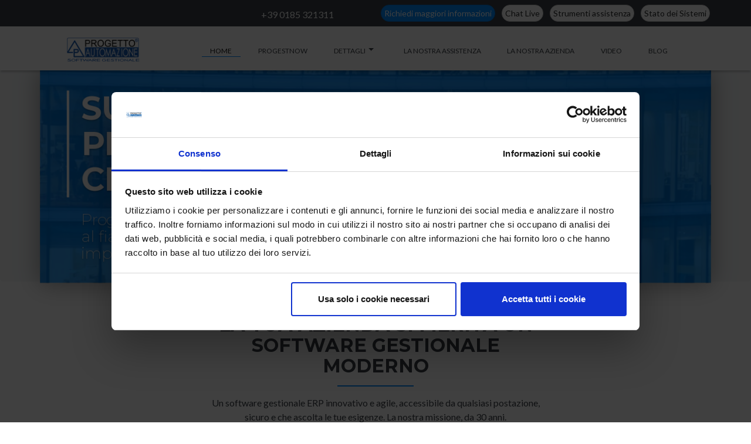

--- FILE ---
content_type: text/html
request_url: https://progettoautomazione.com/
body_size: 38473
content:
<!DOCTYPE html>
<html lang="it">

	
<!-- Mirrored from progettoautomazione.com/ by HTTrack Website Copier/3.x [XR&CO'2014], Thu, 02 Mar 2023 10:37:29 GMT -->
<!-- Added by HTTrack --><meta http-equiv="content-type" content="text/html;charset=UTF-8" /><!-- /Added by HTTrack -->
<head>
		<meta charset="utf-8">
	    <title>Software gestionale ERP dal 1982 - Progetto Automazione</title>

		        <meta property="og:title" content="Software gestionale ERP dal 1982 - Progetto Automazione" />
        <meta property="og:description" content="Software gestionale ERP dal 1982. Gestione magazzino, contabilità, commesse, ciclo attivo, ciclo passivo, produzione. Oggi anche in cloud." />
		    	
        <meta name="description" content="Software gestionale ERP dal 1982. Gestione magazzino, contabilità, commesse, ciclo attivo, ciclo passivo, produzione. Oggi anche in cloud." />
                	<meta name="keywords" content="Progetto Automazione" />
    	                	<meta name="author" content="Progetto Automazione ">
            	<meta name="viewport" content="width=device-width, initial-scale=1, shrink-to-fit=no">
 	

		<link rel="apple-touch-icon" sizes="152x152" href="assets/img/favicon.png">
		<link rel="icon" type="image/png" sizes="32x32" href="assets/img/favicon.png">
		<link rel="icon" type="image/png" sizes="16x16" href="assets/img/favicon.png">
		<link rel="canonical" href="index.html"/>

		
				<link rel="stylesheet" type="text/css" href="assets/css/styles.css">
		
		<!--Start of Zendesk Chat Script-->
		<!--
		<script type="text/javascript">
		window.$zopim||(function(d,s){var z=$zopim=function(c){z._.push(c)},$=z.s=
		d.createElement(s),e=d.getElementsByTagName(s)[0];z.set=function(o){z.set.
		_.push(o)};z._=[];z.set._=[];$.async=!0;$.setAttribute("charset","utf-8");
		$.src="https://v2.zopim.com/?4Qcg8JBoAGb38YfqMd9KkZzFJtgulGCs";z.t=+new Date;$.
		type="text/javascript";e.parentNode.insertBefore($,e)})(document,"script");
		</script>
		-->
		<!--End of Zendesk Chat Script-->
		
		<!-- Segment Pixel - ALLPAGES_REM - DO NOT MODIFY -->
		<script src="https://secure.adnxs.com/seg?add=11931414&amp;t=1" type="text/javascript"></script>
		<!-- End of Segment Pixel -->
		
		<!-- Calendly badge widget begin -->
		<!--
		<link href="https://assets.calendly.com/assets/external/widget.css" rel="stylesheet">
		<script src="https://assets.calendly.com/assets/external/widget.js" type="text/javascript"></script>
		<script type="text/javascript">Calendly.initBadgeWidget({ url: 'https://calendly.com/progetto-automazione/introduzione-progestnow', text: 'Organizziamo una telefonata introduttiva!', color: '#00a2ff', textColor: '#ffffff', branding: true });</script>
		-->
		<!-- Calendly badge widget end -->
		
		
		<script id="Cookiebot" src="https://consent.cookiebot.com/uc.js" data-cbid="5cdc373f-7efa-4e9f-a743-c17cf7cfd93d" type="text/javascript" data-blockingmode="auto"></script>
		<!-- Global site tag (gtag.js) - Google Ads: 700572100 -->
		<script async src="https://www.googletagmanager.com/gtag/js?id=AW-700572100"></script>
		<script>
		  window.dataLayer = window.dataLayer || [];
		  function gtag(){dataLayer.push(arguments);}
		  gtag('js', new Date());
		
		  gtag('config', 'AW-700572100');
		</script>
		
		<!-- Event snippet for Progetto Automazione remarketing page -->
		<script>
		  gtag('event', 'conversion', {
		      'send_to': 'AW-700572100/WOCRCMCl2MwBEMTDh84C',
		      'value': 1.0,
		      'currency': 'EUR',
		      'aw_remarketing_only': true
		  });
		</script>
		
		<!-- Facebook Pixel Code -->
		<script>
		  !function(f,b,e,v,n,t,s)
		  {if(f.fbq)return;n=f.fbq=function(){n.callMethod?
		  n.callMethod.apply(n,arguments):n.queue.push(arguments)};
		  if(!f._fbq)f._fbq=n;n.push=n;n.loaded=!0;n.version='2.0';
		  n.queue=[];t=b.createElement(e);t.async=!0;
		  t.src=v;s=b.getElementsByTagName(e)[0];
		  s.parentNode.insertBefore(t,s)}(window, document,'script',
		  'https://connect.facebook.net/en_US/fbevents.js');
		  fbq('init', '620798141834796');
		  fbq('track', 'PageView');
		</script>
		<noscript><img height="1" width="1" style="display:none"
		  src="https://www.facebook.com/tr?id=620798141834796&amp;ev=PageView&amp;noscript=1"
		/></noscript>
		<!-- End Facebook Pixel Code -->
		<!--
		<script src="https://config.metomic.io/config.js?id=prj:f51bd4d1-9a15-4be8-9fbb-cc62e4e0e4a6" crossorigin charset="utf-8"></script>
		<script src="https://consent-manager.metomic.io/embed.js" crossorigin charset="utf-8"></script>
		-->
		<!--<script src="//load.sumome.com/" data-sumo-site-id="099b880efef5ec8784deeee55d592839098e659f84594ba2053656d407c7a2f3" async="async"></script>-->
		<!--https://www.freshworks.com/live-chat-software/-->
		<!--<script src="https://my.hellobar.com/22dc9b2879e0bb3817c6f00889f46ce6b412226b.js" type="text/javascript" charset="utf-8" async="async"></script>-->

		<script type="text/javascript">window.$crisp=[];window.CRISP_WEBSITE_ID="4679f312-33ac-423a-a56f-8ae698e3a97c";(function(){d=document;s=d.createElement("script");s.src="https://client.crisp.chat/l.js";s.async=1;d.getElementsByTagName("head")[0].appendChild(s);})();</script>
	</head>

	<body>
		
		<div id="sticky-header" class="hide_sticky_mobile">
			<header id="top-bar" class="bg-inverse animated slideInDown position-relative">
				<div class="container d-flex flex-wrap flex-md-nowrap align-items-end justify-content-lg-end py-2 px-0 hide_on_mobile_black">
					<a href="tel:+390185321311" class="text-white ml-auto ml-md-0 mr-5 ml-lg-5">+39 0185 321311</a>
					<!--
					<div class="dropdown mr-auto mr-md-0">
					  	<a class="text-uppercase text-white dropdown-toggle mb-0" id="languages-dropdown-toggler" data-toggle="dropdown" aria-haspopup="true" aria-expanded="false">Italia</a>
					  	<div class="dropdown-menu" aria-labelledby="languages-dropdown-toggler">
					    	<a class="dropdown-item text-uppercase" href="/en">English</a>
					  	</div>
					</div>				
					-->
					<div class="buttons ml-md-auto ml-lg-5 px-3 px-md-0 text-center">
						<!--<a href="#" class="btn btn-sm btn-primary mt-2 mt-md-0 pn_gtag_event" data-toggle="modal" data-target="#demo-modal" data-ga_action="contact_modal_open" data-ga_catategory="contact">Richiedi maggiori informazioni</a>-->
						<a href="software-gestionale-erp/progestnow/index.html#pn_contact" class="btn btn-sm btn-primary mt-2 mt-md-0 pn_gtag_event"  data-ga_action="contact_modal_open" data-ga_catategory="contact">Richiedi maggiori informazioni</a>
						
						<a href="javascript:$crisp.push(['do', 'chat:open']);" class="btn btn-sm btn-secondary mt-2 mt-md-0 ml-md-2 pn_gtag_event"  data-ga_action="chat_open" data-ga_catategory="contact">Chat Live</a>
																					<a href="http://sviluppo.progaut.it/servizioclienti/" target="_blank" class="btn btn-sm btn-secondary mt-2 mt-md-0 ml-md-2">Strumenti assistenza</a>
																			<a href="https://progestnow.statuspage.io/" target="_blank" class="btn btn-sm btn-secondary mt-2 mt-md-0 ml-md-2">Stato dei Sistemi</a>
					</div>
				</div>
			</header>
	
	        <nav class="navbar navbar-toggleable-md navbar-light bg-faded animated slideInDown">
			<div class="container mx-0 mx-sm-auto pt-lg-1">
				<button class="navbar-toggler navbar-toggler-right" type="button" data-toggle="collapse" data-target="#navbarSupportedContent" aria-controls="navbarSupportedContent" aria-expanded="false" aria-label="Toggle navigation">
					<span class="navbar-toggler-icon"></span>
				</button>

				<a class="navbar-brand" href="index.html">
					<img src="assets/img/logo-pa.png" alt="Progetto Automazione" width="200">
				</a>

				<div class="collapse navbar-collapse" id="navbarSupportedContent">
					<ul class="navbar-nav text-uppercase small my-2 my-lg-0 mx-auto">
						<li class="nav-item active">
							<a class="nav-link" alt="software gestionale" title="software gestionale" href="index.html">Home <span class="sr-only">(current)</span></a>
						</li>
						
						<!--<li class="nav-item ">-->
						<!--	<a class="nav-link" alt="software gestionale cloud" title="software gestionale cloud" href="/progestnow">ProgestNOW </a>-->
						<!--</li>-->
						<li class="nav-item ">
							<a href="software-gestionale-erp/progestnow/index.html" class="nav-link" alt="Programma gestionale erp web online" title="Programma gestionale erp web online">ProgestNOW </a>
							
						</li>
						
						<li class="nav-item dropdown ">
							<a class="nav-link dropdown-toggle" alt="software gestionale cloud" title="software gestionale cloud" href="#">Dettagli </a>
							<div class="dropdown-menu">
								<a href="progestnow.html" class="dropdown-item" alt="software gestionale cloud" title="software gestionale cloud"><h3>Software gestionale ERP web</h3></a>
			                    <!--<a href="/software-gestionale-erp/smart-working/" class="dropdown-item" alt="Programma gestionale smart working lavoro da casa" title="Programma gestionale smart working lavoro da casa"><h3>Smart working e lavoro da casa</h3></a>-->
			                    <a href="progestnow/erp/software-crm-agenti.html" class="dropdown-item" alt="Software CRM e agenti grandi medie aziende" title="Software CRM e agenti grandi medie aziende"><h3>Software CRM e agenti</h3></a>
			                    <a href="progestnow/erp/ciclo-attivo-ciclo-passivo.html" class="dropdown-item" alt="Ciclo attivo e ciclo passivo grandi medie aziende" title="Ciclo attivo e ciclo passivo grandi medie aziende"><h3>Ciclo attivo e ciclo passivo</h3></a>
			                    <a href="progestnow/erp/gestione-produzione-distinta-base.html" class="dropdown-item" alt="Produzione Distinta base grandi medie aziende" title="Produzione Distinta base grandi medie aziende"><h3>Produzione e Distinta base</h3></a>
			                    <a href="progestnow/erp/gestione-magazzino-logistica.html" class="dropdown-item" alt="Gestione magazzino e logistica grandi medie aziende" title="Gestione magazzino e logistica grandi medie aziende"><h3>Gestione magazzino e logistica</h3></a>
			                    <a href="progestnow/erp/gestione-commesse-progetti.html" class="dropdown-item" alt="Progetti e commesse grandi medie aziende" title="Progetti e commesse grandi medie aziende"><h3>Progetti e commesse</h3></a>
			                    <a href="progestnow/erp/contabilita-cashflow-tesoreria.html" class="dropdown-item" alt="Contabilità e tesoreria aziendale grandi medie aziende" title="Contabilità e tesoreria aziendale grandi medie aziende"><h3>Contabilità e tesoreria aziendale</h3></a>
			                    <a href="progestnow/erp/tool-aziendali.html" class="dropdown-item" alt="Strumenti aziendali grandi medie aziende" title="Strumenti aziendali grandi medie aziende"><h3>Strumenti aziendali</h3></a>
			                    <!--<a href="/progestnow/erp/contabilita-cashflow-tesoreria" class="dropdown-item" alt="software gestionale e-commerce negozio online" title="software gestionale e-commerce negozio online"><h3>Integrazione e-commerce e negozio online</h3></a>-->
			                </div>
						</li>
						<!--
						<li class="nav-item ">
							<a class="nav-link" alt="software gestionale" title="software gestionale" href="/visual-progest">VisualProgest </a>
						</li>-->
						
						<!--<li class="nav-item dropdown ">-->
						<!--	<a class="nav-link dropdown-toggle" alt="software gestionale" title="software gestionale" href="/">Moduli </a>-->
						<!--	<div class="dropdown-menu">-->
			   <!--                 <a href="/software-gestionale/magazzino-logistica" class="dropdown-item" alt="Gestione magazzino e logistica grandi medie aziende" title="Gestione magazzino e logistica grandi medie aziende"><h3>Gestione magazzino e logistica</h3></a>-->
			   <!--                 <a href="/software-gestionale/strumenti-aziendali-agenda-rubrica" class="dropdown-item" alt="Strumenti aziendali grandi medie aziende" title="Strumenti aziendali grandi medie aziende"><h3>Strumenti aziendali</h3></a>-->
			   <!--                 <a href="/software-gestionale/ciclo-attivo-ciclo-passivo-azienda" class="dropdown-item" alt="Ciclo attivo e ciclo passivo grandi medie aziende" title="Ciclo attivo e ciclo passivo grandi medie aziende"><h3>Ciclo attivo e ciclo passivo</h3></a>-->
			   <!--                 <a href="/software-gestionale/distinta-base-produzione" class="dropdown-item" alt="Produzione Distinta base grandi medie aziende" title="Produzione Distinta base grandi medie aziende"><h3>Produzione e Distinta base</h3></a>-->
			   <!--                 <a href="/software-gestionale/commesse-cantieri-progetti" class="dropdown-item" alt="commesse-cantieri-progetti" title="Commesse cantieri progetti"><h3>Commesse cantieri progetti</h3></a>-->
			   <!--                 <a href="/software-gestionale/contabilita-tesoreria-cashflow" class="dropdown-item" alt="contabilita-tesoreria-cashflow" title="Contabilita tesoreria cashflow"><h3>Contabilita tesoreria cashflow</h3></a>-->
			   <!--                 <a href="/software-gestionale/crm-offerte-agenti-forza-vendita" class="dropdown-item" alt="crm-offerte-agenti-forza-vendita" title="Crm offerte agenti forza vendita"><h3>Crm offerte agenti forza vendita</h3></a>-->
			   <!--             </div>-->
						<!--</li>-->
						
						<li class="nav-item ">
							<a class="nav-link" alt="assistenza software gestionale" title="assistenza software gestionale" href="la-nostra-assistenza.html">La nostra Assistenza </a>
						</li>
						
						<li class="nav-item ">
							<a class="nav-link" alt="progetto automazione" title="progetto automazione" href="azienda.html">La nostra Azienda </a>
						</li>
						
						<li class="nav-item ">
							<a class="nav-link" alt="video software gestionale cloud" title="video software gestionale cloud" href="resources.html">Video </a>
						</li>
						
						
						
						<li class="nav-item ">
							<a class="nav-link" href="blog.html">Blog </a>
						</li>
						
						<!--<li class="nav-item">
							<a class="nav-link" href="#">Contatti</a>
						</li>-->
					</ul>
				</div>
			</div>
		</nav>
		
		
        </div>
        
        <main>			<!-- page content -->
				<div class="jumbotron homepage-jumbotron mb-0 animated fadeIn">
	<div class="container">
		<div class="card animated infinite pulse">
			<img class="card-img" src="http://images.ctfassets.net/kd8zllez170n/6tKWIwPHu8QMiW2YIkYgoY/5449335534ad554257ca4a96e7996f21/jumbotron.jpg" alt="Progest NOW">
			<div class="card-img-overlay d-flex flex-column text-white px-5">
						<div class="col-lg-7">
							<h1 class="title text-uppercase mt-3 mb-4">Suite gestionale per imprese che crescono</h1>
							<h3 class="subtitle pr-md-5">Progettiamo software gestionale dal 1982, al fianco delle PMI italiane e degli imprenditori. Oggi anche in cloud.</h3>

						</div>
  <a href="progestnow.html" class="btn btn-sm btn-secondary mt-3 px-2 pn_visible_mobile pn_home_header_button" title="I dettagli del software gestionale cloud" alt="I dettagli del software gestionale cloud">I dettagli del software gestionale cloud</a>
  </div>		</div>

	</div>
</div>
<div class="container py-3">
	<div class="row text-center my-5">
		<div class=" col-md-8 offset-md-2 col-lg-6 offset-lg-3 ">
			<h2 class="w-100 text-uppercase ">LA TUA AZIENDA SI MERITA UN SOFTWARE GESTIONALE MODERNO</h2>
			<div class="separator my-3 mx-auto"></div>
					<p class="mb-0">Un software gestionale ERP innovativo e agile, accessibile da qualsiasi postazione, sicuro e che ascolta le tue esigenze. La nostra missione, da 30 anni.</p>
		</div>
	</div>
</div>

<style>
	@media(max-width: 767px){
		.card:not(.card-special) .card-img{
			height: 250px;
		}
	}
	.story-footer{
		background-color:rgba(58,64,70,.3)
	}
    .btn{padding: 5px;}
    .slide_small_link:visited, .slide_small_link:hover, .slide_small_link {
        padding: 5px;
        font-size: 12px;
    }
    .w-100{
        width: 100%;
        height: auto;
    }
    
    #resources-video-modal .modal-body {
		position: relative;
		padding-bottom: 56.25%; /* 16:9 */
		padding-top: 25px;
		height: 0;
		padding-left: 0;
		padding-right: 0;
	}
	#resources-video-modal .modal-body  iframe {
		position: absolute;
		top: 0;
		left: 0;
		width: 100%;
		height: 100%;
	}
    .res-center-play{
    	position: absolute;
    	top: 50%;
    	left: 50%;
    	transform: translate(-50%, -50%);
    }
    .card.small:hover .btn.btn-play {
	    -ms-transform: scale(1.2);
	    transform: scale(1.2);
	}
	@media (max-width: 767px){
	    .card.card-special.small {
		    display: none;
		}
	}
	@media (max-width: 575px){
		.jumbotron.resources-jumbotron .title {
		    font-size: 1.175rem;
		}
		.slide_small_link:visited, .slide_small_link:hover, .slide_small_link {
		    padding: 5px;
		    font-size: 11px;
		}
	}
</style>

<div class="container">
			<div id="resources-row1" class="row m-0">
							<div class="col-md-6 col-lg-6 p-0">
					<div class="card small" data-url="https://www.youtube.com/embed/wV_pJ6-4MrM?autoplay=1">
						<img class="card-img w-100" src="arata_vittorio.png" alt="Progest NOW">
						<div class="card-img-overlay text-white text-center d-flex flex-column p-0">
							<div class="res-center-play">
								<a href="#" class="btn btn-link btn-play mt-0">
									<img src="assets/img/pages/resources/play-shadow.svg" alt="Progest NOW">
								</a>
							</div>
							
						</div>
					</div>
				</div>
							<div class="col-md-6 col-lg-6 p-0">
					<div class="card small" data-url="https://www.youtube.com/embed/fCtjD6jPvt8?autoplay=1">
						<img class="card-img w-100" src="guido_arata.png" alt="Progest NOW">
						<div class="card-img-overlay text-white text-center d-flex flex-column p-0">
							<div class="res-center-play">
								<a href="#" class="btn btn-link btn-play mt-0">
									<img src="assets/img/pages/resources/play-shadow.svg" alt="Progest NOW">
								</a>
							</div>
							
						</div>
					</div>
				</div>
					</div>
		
	</div>
</div>
<!-- page content -->
<div class="container py-3">
	<div class="row text-center my-5">
		<div class=" col-md-8 offset-md-2 col-lg-6 offset-lg-3 ">
			<h2 class="w-100 text-uppercase "><div class="row align-items-center"><div class="col-md-8 col-xl-7 offset-xl-1"><h2 class="text-uppercase">30 ANNI DI STORIA</h2></div><div class="col-md-3"><img src="assets/img/logo-quadrato.png" class="img-fluid logo-quadrato"></div></div></h2>
			<div class="separator my-3 mx-auto"></div>
					<p class="mb-0">Oltre 1.000 persone lavorano quotidianamente, in ufficio, in fabbrica e in mobilità con la suite gestionale e le soluzioni software ERP Progest prodotte e sviluppate da <strong>Progetto Automazione S.r.l.</strong><br/></p>
		</div>
	</div>
</div>

<style>
	@media(max-width: 767px){
		.card:not(.card-special) .card-img{
			height: 250px;
		}
	}
	.story-footer{
		background-color:rgba(58,64,70,.3)
	}
    .btn{padding: 5px;}
    .slide_small_link:visited, .slide_small_link:hover, .slide_small_link {
        padding: 5px;
        font-size: 12px;
    }
    .w-100{
        width: 100%;
        height: auto;
    }
    
    #resources-video-modal .modal-body {
		position: relative;
		padding-bottom: 56.25%; /* 16:9 */
		padding-top: 25px;
		height: 0;
		padding-left: 0;
		padding-right: 0;
	}
	#resources-video-modal .modal-body  iframe {
		position: absolute;
		top: 0;
		left: 0;
		width: 100%;
		height: 100%;
	}
    .res-center-play{
    	position: absolute;
    	top: 50%;
    	left: 50%;
    	transform: translate(-50%, -50%);
    }
    .card.small:hover .btn.btn-play {
	    -ms-transform: scale(1.2);
	    transform: scale(1.2);
	}
	@media (max-width: 767px){
	    .card.card-special.small {
		    display: none;
		}
	}
	@media (max-width: 575px){
		.jumbotron.resources-jumbotron .title {
		    font-size: 1.175rem;
		}
		.slide_small_link:visited, .slide_small_link:hover, .slide_small_link {
		    padding: 5px;
		    font-size: 11px;
		}
	}
</style>

<div class="container1">
			<div id="resources-row2" class="row m-0">
					<div class="col-md-6 col-lg-4 p-0">
	    	    	    	        <img src="assets/img/pages/resources/play.svg" class="play_icon" alt="Progest NOW">
		        		        <div class="card small">
					<img class="card-img w-100" src="http://images.ctfassets.net/kd8zllez170n/1FH9ad3O34YRMhgmN6EiXz/f6cf49d522f782ab943ed33c6f27499a/vlcsnap-2019-06-13-21h51m34s330.png" alt="Tecnodidattica Spa">
					<div class="card-img-overlay text-white text-center d-flex flex-column p-0">
								        	<a href="gestionale-erp/clienti/tecnodidattica-spa.html" class="pn_full"></a>
					
						<div class="story-footer w-100 mt-auto">
		    				<div class="container p-3">
		    					<div class="row">
		    						<div class="col-md-12">
		    							<h3>Tecnodidattica Spa</h3>
		    							
		    						</div>
		    					</div>
		    				</div>
		    			</div>
					</div>
				</div>
			</div>
					<div class="col-md-6 col-lg-4 p-0">
	    	    	    	        <img src="assets/img/pages/resources/play.svg" class="play_icon" alt="Progest NOW">
		        		        <div class="card small">
					<img class="card-img w-100" src="http://images.ctfassets.net/kd8zllez170n/5WpqyXvyO3kvjE67ASCEo8/cd4acf19c9db9157b31f709917cb2737/ImmagineVideo.jpg" alt="Siglacom group">
					<div class="card-img-overlay text-white text-center d-flex flex-column p-0">
								        	<a href="gestionale-erp/clienti/siglacom-group.html" class="pn_full"></a>
					
						<div class="story-footer w-100 mt-auto">
		    				<div class="container p-3">
		    					<div class="row">
		    						<div class="col-md-12">
		    							<h3>Siglacom group</h3>
		    							
		    						</div>
		    					</div>
		    				</div>
		    			</div>
					</div>
				</div>
			</div>
					<div class="col-md-6 col-lg-4 p-0">
	    	    		        <div class="card small">
					<img class="card-img w-100" src="http://images.ctfassets.net/kd8zllez170n/2NmExTRex2YsSMCawk6wYm/15e683f8fd83b2333efdc6f3a3d62291/poltrone-e-sofa.jpg" alt="Punti vendita Poltrone e Sofa">
					<div class="card-img-overlay text-white text-center d-flex flex-column p-0">
								        	<a href="gestionale-erp/clienti/punti-vendita-poltrone-e-sofa.html" class="pn_full"></a>
					
						<div class="story-footer w-100 mt-auto">
		    				<div class="container p-3">
		    					<div class="row">
		    						<div class="col-md-12">
		    							<h3>Punti vendita Poltrone e Sofa</h3>
		    							
		    						</div>
		    					</div>
		    				</div>
		    			</div>
					</div>
				</div>
			</div>
					<div class="col-md-6 col-lg-4 p-0">
	    	    		        <div class="card small">
					<img class="card-img w-100" src="http://images.ctfassets.net/kd8zllez170n/2B6PsQGlwoQwMAcU0SOYyM/50201ceeb7b9d9a8a94c11b21c3377ce/tasco.jpg" alt="Tasco Srl">
					<div class="card-img-overlay text-white text-center d-flex flex-column p-0">
								        	<a href="gestionale-erp/clienti/tasco-srl.html" class="pn_full"></a>
					
						<div class="story-footer w-100 mt-auto">
		    				<div class="container p-3">
		    					<div class="row">
		    						<div class="col-md-12">
		    							<h3>Tasco Srl</h3>
		    							
		    						</div>
		    					</div>
		    				</div>
		    			</div>
					</div>
				</div>
			</div>
					<div class="col-md-6 col-lg-4 p-0">
	    	    		        <div class="card small">
					<img class="card-img w-100" src="http://images.ctfassets.net/kd8zllez170n/6L6OAMKFO0kM4c6CiW2kWM/ed11f6b01fcc0bc58bde3f3179b7e1cc/ruth-spa.jpg" alt="Ruth Spa">
					<div class="card-img-overlay text-white text-center d-flex flex-column p-0">
								        	<a href="gestionale-erp/clienti/ruth-spa.html" class="pn_full"></a>
					
						<div class="story-footer w-100 mt-auto">
		    				<div class="container p-3">
		    					<div class="row">
		    						<div class="col-md-12">
		    							<h3>Ruth Spa</h3>
		    							
		    						</div>
		    					</div>
		    				</div>
		    			</div>
					</div>
				</div>
			</div>
					<div class="col-md-6 col-lg-4 p-0">
	    	    		        <div class="card small">
					<img class="card-img w-100" src="http://images.ctfassets.net/kd8zllez170n/2YtNXEvPCgKKkEUMGIu2aY/bad89c10ec44ec8c32ad7e25be82f514/sargiani.jpg" alt="Sargiani Spa">
					<div class="card-img-overlay text-white text-center d-flex flex-column p-0">
								        	<a href="gestionale-erp/clienti/sargiani-spa.html" class="pn_full"></a>
					
						<div class="story-footer w-100 mt-auto">
		    				<div class="container p-3">
		    					<div class="row">
		    						<div class="col-md-12">
		    							<h3>Sargiani Spa</h3>
		    							
		    						</div>
		    					</div>
		    				</div>
		    			</div>
					</div>
				</div>
			</div>
					<div class="col-md-6 col-lg-4 p-0">
	    	    		        <div class="card small">
					<img class="card-img w-100" src="http://images.ctfassets.net/kd8zllez170n/2cZLdxxvZ6uUCSooAeQCAU/52bdbda35284e319c30e0efc73641283/radiotaxi.jpg" alt="Radiotaxi Genova">
					<div class="card-img-overlay text-white text-center d-flex flex-column p-0">
								        	<a href="gestionale-erp/clienti/radiotaxi-genova.html" class="pn_full"></a>
					
						<div class="story-footer w-100 mt-auto">
		    				<div class="container p-3">
		    					<div class="row">
		    						<div class="col-md-12">
		    							<h3>Radiotaxi Genova</h3>
		    							
		    						</div>
		    					</div>
		    				</div>
		    			</div>
					</div>
				</div>
			</div>
					<div class="col-md-6 col-lg-4 p-0">
	    	    		        <div class="card small">
					<img class="card-img w-100" src="http://images.ctfassets.net/kd8zllez170n/1yO6z7a2zGmg0ikw2qmA4M/cd627c888161a8509554d0550f4eb6e0/marine-stores-home.jpg" alt="Marine Stores">
					<div class="card-img-overlay text-white text-center d-flex flex-column p-0">
								        	<a href="gestionale-erp/clienti/marine-stores.html" class="pn_full"></a>
					
						<div class="story-footer w-100 mt-auto">
		    				<div class="container p-3">
		    					<div class="row">
		    						<div class="col-md-12">
		    							<h3>Marine Stores</h3>
		    							
		    						</div>
		    					</div>
		    				</div>
		    			</div>
					</div>
				</div>
			</div>
					<div class="col-md-6 col-lg-4 p-0">
	    	    		        <div class="card small">
					<img class="card-img w-100" src="http://images.ctfassets.net/kd8zllez170n/2fqH8yRv5iSQCeuuQi8AuU/50f02edb94e79a627a70d884d2168b76/porto-lavagna.jpg" alt="Porto di Lavagna Spa">
					<div class="card-img-overlay text-white text-center d-flex flex-column p-0">
								        	<a href="gestionale-erp/clienti/porto-di-lavagna-spa.html" class="pn_full"></a>
					
						<div class="story-footer w-100 mt-auto">
		    				<div class="container p-3">
		    					<div class="row">
		    						<div class="col-md-12">
		    							<h3>Porto di Lavagna Spa</h3>
		    							
		    						</div>
		    					</div>
		    				</div>
		    			</div>
					</div>
				</div>
			</div>
					<div class="col-md-6 col-lg-4 p-0">
	    	    		        <div class="card small">
					<img class="card-img w-100" src="http://images.ctfassets.net/kd8zllez170n/2tkslkl43y684caSkGkIKW/64a6e0badeecb3c82aa73ec58ba0de78/dresser-rand.jpg" alt="Dresser-Rand">
					<div class="card-img-overlay text-white text-center d-flex flex-column p-0">
								        	<a href="gestionale-erp/clienti/dresser-rand.html" class="pn_full"></a>
					
						<div class="story-footer w-100 mt-auto">
		    				<div class="container p-3">
		    					<div class="row">
		    						<div class="col-md-12">
		    							<h3>Dresser-Rand</h3>
		    							
		    						</div>
		    					</div>
		    				</div>
		    			</div>
					</div>
				</div>
			</div>
					<div class="col-md-6 col-lg-4 p-0">
	    	    		        <div class="card small">
					<img class="card-img w-100" src="http://images.ctfassets.net/kd8zllez170n/2raTtbJoyEqm2y2suAQ2G8/2356f91ba4554b6d7db1f5f83c6281c7/ghibaudo.jpg" alt="Ghibaudo">
					<div class="card-img-overlay text-white text-center d-flex flex-column p-0">
								        	<a href="gestionale-erp/clienti/ghibaudo.html" class="pn_full"></a>
					
						<div class="story-footer w-100 mt-auto">
		    				<div class="container p-3">
		    					<div class="row">
		    						<div class="col-md-12">
		    							<h3>Ghibaudo</h3>
		    							
		    						</div>
		    					</div>
		    				</div>
		    			</div>
					</div>
				</div>
			</div>
					<div class="col-md-6 col-lg-4 p-0">
	    	    		        <div class="card small">
					<img class="card-img w-100" src="http://images.ctfassets.net/kd8zllez170n/5dt3USjSykLFGUhRT1Bti9/3193913ba41275a608ce4ebc287e54f5/unnamed.jpg" alt="Navimeteo">
					<div class="card-img-overlay text-white text-center d-flex flex-column p-0">
					
						<div class="story-footer w-100 mt-auto">
		    				<div class="container p-3">
		    					<div class="row">
		    						<div class="col-md-12">
		    							<h3>Navimeteo</h3>
		    							
		    						</div>
		    					</div>
		    				</div>
		    			</div>
					</div>
				</div>
			</div>
				</div>
		
	</div>
</div>
<!-- page content -->

<section class="s_users_mosaic s_users_mosaic_small" >
  <div id="mosaic"></div>
  <div class="box">
    <div class="title">
      <span class="number">+1000</span>persone ogni giorno
      <br><span class="sub">utilizzano le soluzioni Progetto Automazione</span>        </div>
  </div>
</section>
<div class="blue_background_abs"><div class="container py-3">
	<div class="row text-center my-5">
		<div class=" col-md-8 offset-md-2 col-lg-6 offset-lg-3 ">
			<h2 class="w-100 text-uppercase ">Richiedi oggi stesso maggiori informazioni!</h2>
			<div class="separator my-3 mx-auto"></div>
					<p class="mb-0">Ogni azienda ha peculiarità che la rendono unica: siamo pronti ad ascoltarle e fornire la soluzione più efficace.</p>
		</div>
	</div>
</div>
<div class="col-md-8 offset-md-2 col-lg-6 offset-lg-3 pn_form_opmodal test">
			<p class="mb-0"></p>
<p class="text-uppercase text-center">Chiamaci al +39 0185 321311</p>
<div class="pn_modal_op">
  <form class="row p_now_validate_form pn_shw_form">
							<div class="col-lg-10 offset-lg-1">
								<div class="col-lg-10 offset-lg-1" >
									<div class="form-group position-relative">
										<small class="form-text">Nome/Azienda</small>
										<input type="text" class="form-control rounded-0 pb-1 p_now_validate p_now_requaired"  name='name' placeholder="Nome/Azienda">
										<div class="mb-2 p_now_error_message"></div>
									</div>
									<div class="form-group position-relative">
										<small class="form-text">Telefono</small>
										<input type="tel" class="form-control rounded-0 pb-1 p_now_validate p_now_number" name='phone'  placeholder="Telefono">
										<div class="mb-2 p_now_error_message"></div>
									</div>
									<div class="form-group position-relative">
										<small class="form-text">Email</small>
										<input type="email" class="form-control rounded-0 pb-1 p_now_validate p_now_requaired p_now_email" name='email'  placeholder="Email">
										<div class="p_now_error_message"></div>
									</div>
										<div class="custom-control-description small before_privacy_text">
									Ai sensi dell’art. 13 del D. Lgs. 196/2003 e degli artt. 13 e 14 del Regolamento (UE) n. 2016/679 la informiamo che i dati rilasciati nella compilazione del presente modulo verranno trattati esclusivamente per rispondere alla sua richiesta. Per maggiori dettagli è disponibile l’<a href="privacy-and-cookie-policy.html" target="_blank">informativa estesa</a>
								</div>
									<label class="custom-control custom-checkbox">
										<input type="checkbox" class="custom-control-input  p_now_validate p_now_requaired">
										<span class="custom-control-indicator"></span>
										<span class="custom-control-description small pl-2">
											<!--Acconsento al trattamento dei dati conformemente a quanto indicato nella <a href="/privacy-and-cookie-policy" target="_blank">Privacy Policy</a>-->
											Letta e compresa l'informativa autorizzo al trattamento dei miei dati personali per ricevere le informazioni richieste
											</span>
									</label>
									<div class="pn_privacy_error_message">Per procedere è necessario spuntare questa casella</div>
									<div class="cust_px_mdx">
										<button type="submit" class="btn btn-primary mx-auto mt-5 px-5 px-md-3  p_now_submit pn_gtag_event" data-ga_action="contact_section_submit" data-ga_catategory="contact">Conferma e richiedi informazioni</button>
									</div>
									
								</div>
							</div>
							
						</form>
</div>
</div></div>
<div class="pn_wallpaper container pb-5 "><div class="row"><div class="col-lg-6 col-md-6 pn_img_lf"><img src="http://images.ctfassets.net/kd8zllez170n/1ILYpwFXBzPt6PpIPrO8Ie/5b85552e94aae808054922f3c7b97739/paper_first.jpg" class="CENy8b" role="img"><span class="pn_wall_title"><p>Il Sole 24 Ore sceglie PROGESTNOW come ERP più innovativo - 2020</p><span></div>

<div class="col-lg-6 col-md-6 pn_img_rt">
<img src="http://images.ctfassets.net/kd8zllez170n/6H0ndviB8Q7Geds8Lxe9tp/59563559675e6375615baf578b381d91/paper_sec.jpg" role="img">
<span class="pn_wall_title"><p>Il Sole 24 Ora dedica un articolo all'innovazione di PROGESTNOW - 2019</p></span></div></div></div>
	
			<div id="whats-new-section" class="row no-gutters">
			<div class="col-lg-3 bg-faded-gray position-relative text-center text-lg-left p-5">
				<h3 class="mt-4">Novità</h3>
				<div class="mx-auto mx-lg-0 separator-sm my-3"></div>
				<p>Le ultime novità sulla suite gestionale</p>
				<div class="carousel-nav"></div>
			</div>
			<div class="col-lg-9">
				<div id="whats-new-carousel" class="owl-carousel">
					
											<div class="card bg-inverse small">
						<img class="card-img" src="http://images.ctfassets.net/kd8zllez170n/1R4Uq73hGAqCwsoa4kE40G/9e01a6507368a2c04f18b91df6983294/gantt_preview.jpeg" alt="Progest NOW">
						<div class="card-img-overlay d-flex flex-column align-items-center text-white text-center px-6">
							<p class="text-uppercase mt-2 mb-0">2019-02-12</p>
							<div class="separator-sm-white mt-2 mb-3"></div>
							<h4>Software gestionale per Start-up: la mossa intelligente</h4>
							<a href="blog/software-gestionale-per-start-up-la-mossa-intelligente/index.html" class="btn btn-sm btn-outline-secondary font-size-12 mt-auto mb-2 px-4">Leggi</a>
						</div>
					</div>
											<div class="card bg-inverse small">
						<img class="card-img" src="http://images.ctfassets.net/kd8zllez170n/lB7h3xp8UCiyaEqIAYoac/3131c1a6c97bd1d10250ecb6a3d468b7/opportunita-commerciali_blog.jpg" alt="Progest NOW">
						<div class="card-img-overlay d-flex flex-column align-items-center text-white text-center px-6">
							<p class="text-uppercase mt-2 mb-0">2019-02-12</p>
							<div class="separator-sm-white mt-2 mb-3"></div>
							<h4>Gestire i clienti con un software CRM per piccole e medie imprese</h4>
							<a href="blog/gestire-i-clienti-con-un-software-crm-per-piccole-e-medie-imprese/index.html" class="btn btn-sm btn-outline-secondary font-size-12 mt-auto mb-2 px-4">Leggi</a>
						</div>
					</div>
											<div class="card bg-inverse small">
						<img class="card-img" src="http://images.ctfassets.net/kd8zllez170n/5a2qgktZQ4mMsuwewoIWUw/0ff8228699b782a7821581cccd237fc9/partitario_medium.jpeg" alt="Progest NOW">
						<div class="card-img-overlay d-flex flex-column align-items-center text-white text-center px-6">
							<p class="text-uppercase mt-2 mb-0">2019-02-12</p>
							<div class="separator-sm-white mt-2 mb-3"></div>
							<h4>GDPR compliance e software gestionale</h4>
							<a href="blog/gdpr-compliance-e-software-gestionale/index.html" class="btn btn-sm btn-outline-secondary font-size-12 mt-auto mb-2 px-4">Leggi</a>
						</div>
					</div>
											<div class="card bg-inverse small">
						<img class="card-img" src="http://images.ctfassets.net/kd8zllez170n/7oK5C4amHe4ugSiOmOWku0/55d4c8e69c915c01eb2e9fbe29763621/314DA193-32B3-4943-8D61-B4D84AFE91E1.jpeg" alt="Progest NOW">
						<div class="card-img-overlay d-flex flex-column align-items-center text-white text-center px-6">
							<p class="text-uppercase mt-2 mb-0">2019-02-12</p>
							<div class="separator-sm-white mt-2 mb-3"></div>
							<h4>Il Sole24Ore dedica un articolo a ProgestNOW il software gestionale cloud</h4>
							<a href="blog/progestnow-software-gestionale-cloud-sole24ore/index.html" class="btn btn-sm btn-outline-secondary font-size-12 mt-auto mb-2 px-4">Leggi</a>
						</div>
					</div>
											<div class="card bg-inverse small">
						<img class="card-img" src="http://images.ctfassets.net/kd8zllez170n/5s5CEKs57GK8m6eggkIsaS/c2006dbf6021a31bcab9b39fa9e5c3d3/attivita01_medium.jpeg" alt="Progest NOW">
						<div class="card-img-overlay d-flex flex-column align-items-center text-white text-center px-6">
							<p class="text-uppercase mt-2 mb-0">2019-02-12</p>
							<div class="separator-sm-white mt-2 mb-3"></div>
							<h4>Il futuro del software gestionale è nel cloud</h4>
							<a href="blog/il-futuro-del-software-gestionale-e-nel-cloud/index.html" class="btn btn-sm btn-outline-secondary font-size-12 mt-auto mb-2 px-4">Leggi</a>
						</div>
					</div>
											<div class="card bg-inverse small">
						<img class="card-img" src="http://images.ctfassets.net/kd8zllez170n/vNk67GeOGWIK0SIgEoAUY/60fd09be98f54aa82c00f99833550d85/primanota_medium__1_.jpeg" alt="Progest NOW">
						<div class="card-img-overlay d-flex flex-column align-items-center text-white text-center px-6">
							<p class="text-uppercase mt-2 mb-0">2019-02-12</p>
							<div class="separator-sm-white mt-2 mb-3"></div>
							<h4>3 trend emergenti del software gestionale aziendale</h4>
							<a href="blog/3-trend-emergenti-del-software-gestionale-aziendale/index.html" class="btn btn-sm btn-outline-secondary font-size-12 mt-auto mb-2 px-4">Leggi</a>
						</div>
					</div>
							
				</div>
			</div>
		</div>
			<div id="prefooter" class="container-fluid" style="background-image: url('http://images.ctfassets.net/kd8zllez170n/2lVY8S5O912oSB7zC48OCc/0195e25218b39ae051cfab54a1f0cdb7/_DSC0853-min.jpg') !important">
			<div class="overlay position-absolute"></div>
			<div class="row py-6">
				<div class="col-md-8 offset-md-2 col-lg-6 offset-lg-3 text-center text-white my-3">
					<h3 class="mb-6">Inizia da oggi a scoprire la potenza delle soluzioni gestionali Progetto Automazione applicate alla tua impresa.</h3>
					<a href="#" class="btn btn-lg btn-outline-secondary px-4 px-md-6" data-toggle="modal" data-target="#demo-modal">Organizziamo una demo</a>
				</div>
			</div>
		</div><div id="live-support-section" class="container-fluid px-0">
	<div class="row no-gutters">
		<div class="col-md-12 col-lg-3 bg-faded-gray py-5 px-4">
			<h3>Assistenza sempre presente</h3>
			<div class="separator-sm my-3"></div>
			<p>I nostri Clienti ci riconoscono il valore senza prezzo di un partner disponibile e sempre pronto a supportare le esigenze dell'azienda.

</p>
		</div>
		<div class="col-lg-9">
			<div class="col-md-6 col-lg-6 px-0 float-left h-100-d">
				<div class="card">
					<img class="card-img" src="http://images.ctfassets.net/kd8zllez170n/3eVqJS47HW6oy2oCoOukUm/a676a9fb42003d1cb243ff3d04a49a5c/8.jpg" alt="Progest NOW">
					<div class="card-img-overlay d-flex flex-column align-items-center text-white">
						<span class="v-center text-center">
							<img src="http://images.ctfassets.net/kd8zllez170n/4PRIuX2SFOQA6gKAeCyMyG/334b155942f6c9214e68ad7b5fd074e5/phone-icon.svg" alt="Progest NOW" width="40" class="mt-2">
							<h4 class="title text-center mt-5 mb-0">CHIAMACI +39 0185 321311</h4>
						</span>
						<!--<p class="small mb-0">Available 8:00 - 20:00 EST</p>
						<a href="#" class="btn btn-sm btn-outline-secondary mt-auto mb-2 px-4">Request a callback</a>-->
					</div>
				</div>
			</div>
			<div class="col-md-6 col-lg-6 px-0 float-left h-100-d">
				<div class="card">
					<img class="card-img" src="http://images.ctfassets.net/kd8zllez170n/5sewVGslGgiUouKaYkKwUm/7c587d1efd47fa7b90ab83dc10e92a70/9.jpg" alt="Progest NOW">
					<div class="card-img-overlay d-flex flex-column align-items-center text-white">
						<span class="v-center text-center">
							<img src="http://images.ctfassets.net/kd8zllez170n/4AsYEuY5WgygOOOacaqGGU/6484319b789735a04778d3af4c245fdc/chat-icon.svg" alt="Progest NOW" width="40" class="mt-2">
							<h4 class="title text-center mt-5 mb-0">Live Chat</h4>
						</span>
						<a href='javascript:$crisp.push(["do", "chat:open"]);' class="progest_no_style h-100"></a>
					</div>
				</div>
			</div>
		</div>

	</div>
</div>
			<!-- page content -->
		
		</main>
		<!--<footer id="footer" class="container py-6">-->
		<!--	<div class="row small">-->
		<!--		<div class="col-6 col-xs-5 col-md-4 col-lg offset-lg-1">-->
		<!--			<ul class="list-unstyled">-->
		<!--				<li><a class="" href="#">Progetto Automazione S.r.l.</a></li>-->
		<!--				<li><a href="/progestnow" alt="software gestionale cloud" title="software gestionale cloud">ProgestNOW</a></li>-->
		<!--				<li><a href="/visual-progest" alt="software gestionale" title="software gestionale">Visual Progest</a></li>-->
		<!--				<li><a href="/la-nostra-assistenza" alt="assistenza software gestionale" title="assistenza software gestionale">La nostra Assistenza</a></li>-->
		<!--				<li><a href="/azienda" alt="progetto automazione" title="progetto automazione">La nostra Azienda</a></li>-->
		<!--				<li><a href="/resources" alt="video software gestionale cloud" title="video software gestionale cloud">Video</a></li>-->
		<!--			</ul>-->
		<!--		</div>-->
		<!--		<div class="col-6 hide_on_mobile col-md-4 col-lg">-->
		<!--			<ul class="list-unstyled">-->
		<!--				<li><a class="btn btn-primary" style="color: white;" href="http://www.progaut.it/servizioclienti/" target="_blank">Strumenti per Assistenza</a></li>-->
		<!--			</ul>-->
		<!--		</div>-->
		<!--		<div class="col-6 hide_on_mobile col-md-4 col-lg">-->
		<!--			<ul class="list-unstyled">-->
						
		<!--			</ul>-->
		<!--		</div>-->
		<!--		<div class="col-6 col-md-4 col-lg">-->
		<!--			<ul class="list-unstyled">-->
		<!--				<li><a class="text-uppercase" href="#">Azienda</a></li>-->
		<!--				<li><a href="/about">Progetto Automazione S.r.l.</a></li>-->
		<!--				<li>P.IVA 09183000158</li>-->
		<!--				<br/>-->
		<!--				<li>Via Pietro Rubens 19, 20147, Milano</li>-->
		<!--				<br/>-->
		<!--				<li>Corso Garibaldi 89, 16043, Chiavari</li>-->
		<!--				<li><a href="/privacy-and-cookie-policy">Privacy Policy & Cookie Policy</a></li>-->
		<!--			</ul>-->
		<!--		</div>-->
		<!--		<div class="col-6 col-md-4 col-lg">-->
					<!--<p>P.IVA P.IVA 09183000158</p>-->
		<!--		</div>-->
		<!--		<div class="col-12 hide_on_desktop">-->
		<!--			<ul class="list-unstyled">-->
		<!--				<li><a class="btn btn-primary" style="color: white;" href="http://www.progaut.it/servizioclienti/" target="_blank">Strumenti per Assistenza</a></li>-->
		<!--			</ul>-->
		<!--		</div>-->

		<!--	</div>-->
		<!--</footer>-->
		<footer id="bottom" data-anchor="true" class="bg-light o_footer">
        <div id="footer" class="container o_not_editable ">
            <!--<span class="o_logo o_logo_inverse d-block mx-auto o_footer_logo"></span>-->
            <br/><br/>
            <div class="row">
                <div class="col-md-7 col-lg-7 col-xl-6">
                    <div class="row">
                        <div class="col-12 col-md-4 mb-3 mb-md-0">
                            <div class="row">
                                <div class=" col-md-12 mobile_center">
                                    <span class="menu_title">Collegamenti utili</span>
                                    <ul>
                                        <li><a href="software-gestionale-erp/progestnow/index.html" title="programma gestionale web" alt="programma gestionale web">Software gestionale azienda in cloud</a></li>
                                        <li class="divider"></li>
                                        <li><a href="software-gestionale-erp/smart-working/index.html" title="smart working programma gestionale web" alt="smart working programma gestionale web">Software gestionale per smart working</a></li>
                                        <li class="divider"></li>
                                        <li><a href="la-nostra-assistenza.html" title="assistenza software gestionale" alt="assistenza software gestionale">La nostra assitenza gestionale</a></li>
                                        <li class="divider"></li>
                                        <li><a href="azienda.html" title="progetto automazione" alt="progetto automazione">La nostra Azienda </a></li>
                                        <li class="divider"></li>
                                        <li><a href="resources.html" title="guide software gestionale" alt="guide software gestionale">Video e guide</a></li>
                                    </ul>
                                </div>
                            </div>
                        </div>
                        <div class=" col-md-8 mobile_center">
                            <span class="menu_title">Moduli software gestionale web</span>
                            <ul>
                                <li><a href="progestnow.html" title="software gestionale erp cloud web" alt="software gestionale erp cloud web">Software Gestionale ERP Web</a></li>
                                <li class="divider"></li>
                                <li><a href="progestnow/erp/software-crm-agenti.html" title="programma crm gestione agenti online" alt="programma crm gestione agenti online">Software CRM e Gestione Agenti Web</a></li>
                                <li class="divider"></li>
                                <li><a href="progestnow/erp/ciclo-attivo-ciclo-passivo.html" title="programma ciclo attivo e passivo web" alt="programma ciclo attivo e passiv web">Software Ciclo Attivo e Ciclo Passivo Web</a></li>
                                <li class="divider"></li>
                                <li><a href="progestnow/erp/gestione-produzione-distinta-base.html" title="programma distinta base e produzione web" alt="programma distinta base e produzione web">Software Produzione e Distinta Base Web</a></li>
                                <li class="divider"></li>
                                <li><a href="progestnow/erp/gestione-magazzino-logistica.html" title="programma logistica e magazzino web" alt="programma logistica e magazzino web">Software Gestione Magazzino e Logistica Web</a></li>
                                <li class="divider"></li>
                                <li><a href="progestnow/erp/gestione-commesse-progetti.html" title="programma commesse e cantieri web" alt="programma commesse e cantieri web">Software Gestione Commesse e Cantieri Web</a></li>
                                <li class="divider"></li>
                                <li><a href="progestnow/erp/contabilita-cashflow-tesoreria.html" title="programma contabilità e tesoreria web" alt="programma contabilità e tesoreria web">Software Contabilità e Tesoreria Web</a></li>
                                <li class="divider"></li>
                                <li><a href="progestnow/erp/tool-aziendali.html" title="programma calendario agende" alt="programma calendario agende">Strumenti Aziendali</a></li>
                                
                            </ul>
                        </div>
                    </div>
                </div>
                <div class="col-md-5 col-lg-4 offset-lg-1 col-xl-5 offset-xl-1">
                    <p><small>Software Gestionale ERP dal 1983</small></p>
                    

                    <hr class="mt-0 mb-3"/>
                    <p>
                        <small>Progetto Automazione Srl - P.IVA 09183000158<br>
                            Via Pietro Rubens 19, 20147, Milano<br>
                            Corso Garibaldi 89, 16043, Chiavari
                        </small>
                    </p>
                    <div class="social-links">
                        <!--<a href="/web/about/facebook"><i class="fa fa-facebook"></i></a>
                        <a href="/web/about/twitter"><i class="fa fa-twitter"></i></a>-->
                        <a href="https://it.linkedin.com/company/progetto-automazione" target="_blank"><i class="fa fa-linkedin"></i></a>
                        <a href="mailto:info@progettoautomazione.com"><i class="fa fa-envelope"></i></a>
                    </div>
                    <br>
                    <div>
                    	<small><a href="privacy-and-cookie-policy.html" target="_blank">Privacy Policy</a></small>
                    	</br>
                    	<small>
                    		DPO: Avv. Marco Mittone	</br>
                    		<a href="mailto:dpo@progettoautomazione.com">dpo@progettoautomazione.com</a>
                		</small>
                    	
                    </div>
                </div>
            </div>
        </div>
    </footer>
		
		
		<!-- #demo-modal -->
		<div class="modal fade" id="demo-modal" tabindex="-1" role="dialog" aria-labelledby="demo-modal-label" aria-hidden="true">
			<div class="modal-dialog modal-lg" role="document">
				<div class="modal-content position-relative p-4">
					<img src="https://images.contentful.com/7k0q7o57u9e0/54T4l45t4QEY0qqSsoKE8K/5f0db4709d76d78e5b052f121053f08b/modal-bg.jpg" alt="Progetto Automazione" class="modal-background position-absolute w-100 h-100">
					<div class="modal-header flex-column align-items-start border-bottom-0">
						<div class="col-md-7">
							<p class="modal-title" id="demo-modal-label">Ti contatteremo quanto prima</p>
							<div class="separator-sm my-3"></div>
							<p class="mt-0">Per piacere compila il modulo sottostante, il nostro Team si metterà presto in contatto con te.</p>
						</div>
						<button type="button" class="close font-weight-normal" data-dismiss="modal" aria-label="Close">
							<img src="assets/img/close-icon.svg" alt="Progetto Automazione">
						</button>
					</div> 	
					<div class="modal-body">
						<form class="row p_now_validate_form">
							<div class="col-lg-6 offset-lg-3">
								<div class="col-lg-10 offset-lg-1" >
									<div class="form-group position-relative">
										<small class="form-text">Nome/Azienda</small>
										<input type="text" class="form-control rounded-0 pb-1 p_now_validate p_now_requaired"  name='name' placeholder="Nome/Azienda">
										<div class="mb-2 p_now_error_message"></div>
									</div>
									<div class="form-group position-relative">
										<small class="form-text">Telefono</small>
										<input type="tel" class="form-control rounded-0 pb-1 p_now_validate p_now_number" name='phone'  placeholder="Telefono">
										<div class="mb-2 p_now_error_message"></div>
									</div>
									<div class="form-group position-relative">
										<small class="form-text">Email</small>
										<input type="email" class="form-control rounded-0 pb-1 p_now_validate p_now_requaired p_now_email" name='email'  placeholder="Email">
										<div class="p_now_error_message"></div>
									</div>
										<div class="custom-control-description small before_privacy_text">
									Ai sensi dell’art. 13 del D. Lgs. 196/2003 e degli artt. 13 e 14 del Regolamento (UE) n. 2016/679 la informiamo che i dati rilasciati nella compilazione del presente modulo verranno trattati esclusivamente per rispondere alla sua richiesta. Per maggiori dettagli è disponibile l’<a href="privacy-and-cookie-policy.html" target="_blank">informativa estesa</a>
								</div>
									<label class="custom-control custom-checkbox">
										<input type="checkbox" class="custom-control-input  p_now_validate p_now_requaired">
										<span class="custom-control-indicator"></span>
										<span class="custom-control-description small pl-2">
											<!--Acconsento al trattamento dei dati conformemente a quanto indicato nella <a href="/privacy-and-cookie-policy" target="_blank">Privacy Policy</a>-->
											Letta e compresa l'informativa autorizzo al trattamento dei miei dati personali per ricevere le informazioni richieste
											</span>
									</label>
									<div class="pn_privacy_error_message">Per procedere è necessario spuntare questa casella</div>
									<div class="cust_px_mdx">
										<button type="submit" class="btn btn-primary mx-auto mt-5 px-5 px-md-3  p_now_submit pn_gtag_event" data-ga_action="contact_modal_submit" data-ga_catategory="contact">Conferma e richiedi informazioni</button>
									</div>
									
								</div>
							</div>
							<!--<div class="col-md-4">-->
							<!--	<div class="form-group position-relative">-->
							<!--		<small class="form-text">Nome/Azienda</small>-->
							<!--		<input type="text" class="form-control rounded-0 pb-1 p_now_validate p_now_requaired"  name='name' placeholder="Nome/Azienda">-->
							<!--		<div class="mb-2 p_now_error_message"></div>-->
							<!--	</div>-->
							<!--	<div class="form-group position-relative">-->
							<!--		<small class="form-text">Telefono</small>-->
							<!--		<input type="tel" class="form-control rounded-0 pb-1 p_now_validate p_now_number" name='phone'  placeholder="Telefono">-->
							<!--		<div class="mb-2 p_now_error_message"></div>-->
							<!--	</div>-->
							<!--	<div class="form-group position-relative">-->
							<!--		<small class="form-text">Email</small>-->
							<!--		<input type="email" class="form-control rounded-0 pb-1 p_now_validate p_now_requaired p_now_email" name='email'  placeholder="Email">-->
							<!--		<div class="p_now_error_message"></div>-->
							<!--	</div>-->
							
							<!--</div>-->
							<!--<div class="col-md-6 offset-md-2">-->
							<!--	<div class="form-group position-relative mb-1">-->
							<!--		<small class="form-text">Il tuo messaggio</small>-->
							<!--		<textarea class="form-control textarea-control rounded-0  p_now_validate p_now_requaired" name='message'  title="message" rows="6" placeholder="Il tuo messaggio"></textarea>-->
							<!--		<div class="p_now_error_message"></div>-->
							<!--	</div>-->
							<!--	<div class="custom-control-description small before_privacy_text">-->
							<!--		Ai sensi dell’art. 13 del D. Lgs. 196/2003 e degli artt. 13 e 14 del Regolamento (UE) n. 2016/679 la informiamo che i dati rilasciati nella compilazione del presente modulo verranno trattati esclusivamente per rispondere alla sua richiesta. Per maggiori dettagli è disponibile l’<a href="/privacy-and-cookie-policy" target="_blank">informativa estesa</a>-->
							<!--	</div>-->
							<!--	<label class="custom-control custom-checkbox">-->
							<!--		<input type="checkbox" class="custom-control-input  p_now_validate p_now_requaired">-->
							<!--		<span class="custom-control-indicator"></span>-->
							<!--		<span class="custom-control-description small pl-2">-->
										<!--Acconsento al trattamento dei dati conformemente a quanto indicato nella <a href="/privacy-and-cookie-policy" target="_blank">Privacy Policy</a>-->
							<!--			Letta e compresa l'informativa autorizzo al trattamento dei miei dati personali per ricevere le informazioni richieste-->
							<!--			</span>-->
							<!--	</label>-->
							<!--	<div class="pn_privacy_error_message">Per procedere è necessario spuntare questa casella</div>-->
							<!--</div>-->
							<!--<button type="submit" class="btn btn-primary mx-auto mt-5 px-5 px-md-6 p_now_submit">Conferma e richiedi informazioni</button>-->
						</form>
					</div>
				</div>
			</div>
		</div>

		<!-- #comingsoon-modal -->
		<div class="modal fade" id="comingsoon-modal" tabindex="1" role="dialog" aria-labelledby="demo-modal-label1" aria-hidden="true">
			<div class="modal-dialog modal-lg" role="document">
				<div class="modal-content position-relative p-4">
					<img src="https://images.contentful.com/7k0q7o57u9e0/54T4l45t4QEY0qqSsoKE8K/5f0db4709d76d78e5b052f121053f08b/modal-bg.jpg" alt="Progetto Automazione" class="modal-background position-absolute w-100 h-100">
					<div class="modal-header flex-column align-items-start border-bottom-0">
						<div class="col-md-7">
							<p class="modal-title" id="demo-modal-label">Stiamo lavorando per popolare questa sezione!</p>
							<div class="separator-sm my-3"></div>
							<p class="mt-0">Stiamo preparando i video tutorial per ProgestNOW! Nel mentre, se vuoi vedere ProgestNOW all'opera saremo felici di organizzare una demo.</p>
						</div>
					</div>
					<div class="modal-body">
						<form class="row">
							<div class="col-md-4">
								<div class="form-group position-relative">
									<small class="form-text">Nome/Azienda</small>
									<input type="text" class="form-control rounded-0 pb-1 mb-2" name="name" placeholder="Nome/Azienda">
								</div>
								<div class="form-group position-relative">
									<small class="form-text">Telefono</small>
									<input type="tel" class="form-control rounded-0 pb-1 mb-2" name="phone" placeholder="Telefono">
								</div>
								<div class="form-group position-relative">
									<small class="form-text">Email</small>
									<input type="email" class="form-control rounded-0 pb-1" name='email' placeholder="Email">
								</div>
							</div>
							<div class="col-md-6 offset-md-2">
								<div class="form-group position-relative mb-1">
									<small class="form-text">Il tuo messaggio</small>
									<textarea class="form-control textarea-control rounded-0" name='message' title="message" rows="6" placeholder="Il tuo messaggio"></textarea>
								</div>
								<label class="custom-control custom-checkbox">
									<input type="checkbox" class="custom-control-input" checked>
									<span class="custom-control-indicator"></span>
									<span class="custom-control-description small pl-2">Ai sensi del D. Lgs. 196/03, i dati raccolti verranno utilizzati esclusivamente per informare periodicamente in merito alle attività ed alle iniziative di Progetto Automazione e non verranno diffusi a terzi. Il conferimento dei dati è facoltativo, tuttavia senza riferimenti personali non sarà possibile fornire i servizi richiesti. L'interessato può esercitare i diritti di cui all'art. 7 del D. Lgs. 196/03. Il titolare del trattamento dati è Progetto Automazione Srl - Corso Garibaldi, 89, Chiavari (GE)</span>
								</label>
							</div>
							<button type="submit" class="btn btn-primary mx-auto mt-5 px-5 px-md-6">Richiedi la demo </button>
						</form>
					</div>
				</div>
			</div>
		</div>


		<!-- #demo-modal -->
		<div class="modal fade" id="resources-video-modal" tabindex="-1" role="dialog" aria-labelledby="resources-video-modal-label" aria-hidden="true">
			<div class="modal-dialog modal-lg" role="document">
				<div class="modal-content position-relative p-4">
					<img src="https://images.contentful.com/7k0q7o57u9e0/54T4l45t4QEY0qqSsoKE8K/5f0db4709d76d78e5b052f121053f08b/modal-bg.jpg" alt="Progetto Automazione" class="modal-background position-absolute w-100 h-100">
					<div class="modal-header flex-column align-items-start border-bottom-0">
						<button type="button" class="close font-weight-normal" data-dismiss="modal" aria-label="Close">
							<img src="assets/img/close-icon.svg" alt="Progetto Automazione">
						</button>
					</div> 	
					<div class="modal-body">
						<iframe class="resource-y-video" src="#" frameborder="0" allow="autoplay; encrypted-media" allowfullscreen></iframe>
					</div>
				</div>
			</div>
		</div>

		<div class="modal fade" id="homepage-video-modal" tabindex="-1" role="dialog" aria-labelledby="homepage-video-modal-label" aria-hidden="true">
			<div class="modal-dialog modal-lg" role="document">
				<div class="modal-content position-relative p-4">
					<img src="https://images.contentful.com/7k0q7o57u9e0/54T4l45t4QEY0qqSsoKE8K/5f0db4709d76d78e5b052f121053f08b/modal-bg.jpg" alt="Progetto Automazione" class="modal-background position-absolute w-100 h-100">
					<div class="modal-header flex-column align-items-start border-bottom-0">
						<button type="button" class="close font-weight-normal" data-dismiss="modal" aria-label="Close">
							<img src="assets/img/close-icon.svg" alt="Progetto Automazione">
						</button>
					</div> 	
					<div class="modal-body">
						<div  id="homepage-video-modal-wrap"></div>
						<!--<iframe class="homepage-y-video" id="homepage-video-modal-iframe" src="https://www.youtube.com/embed/GbNaOppAucM?rel=0" frameborder="0" allow="accelerometer; autoplay; encrypted-media; gyroscope; picture-in-picture" allowfullscreen></iframe>-->
					</div>
				</div>
			</div>
		</div>

		<div class="modal fade" id="pn_video_modal" tabindex="-1" role="dialog" aria-labelledby="exampleModalLabel" aria-hidden="true">
		    <div class="modal-dialog" role="document">
		        <div class="modal-content">
		        
		        
		          <div class="modal-body">
		        
		           <button type="button" class="close" data-dismiss="modal" aria-label="Close">
		              <span aria-hidden="true">&times;</span>
		            </button>        
		        
		            <div class="embed-responsive embed-responsive-16by9">
		                <div id="player"></div>
		              
		            </div>
		        
		        
		          </div>
		        
		        </div>
		    </div>
		</div> 
		<!-- css -->
		<link href="https://fonts.googleapis.com/css?family=Lato:300,400,700|Montserrat:200,700" rel="stylesheet">
	
		

		<!-- js -->
		<script src="https://code.jquery.com/jquery-3.2.1.min.js" integrity="sha256-hwg4gsxgFZhOsEEamdOYGBf13FyQuiTwlAQgxVSNgt4=" crossorigin="anonymous"></script>
		<script src="https://cdnjs.cloudflare.com/ajax/libs/tether/1.4.0/js/tether.min.js" integrity="sha384-DztdAPBWPRXSA/3eYEEUWrWCy7G5KFbe8fFjk5JAIxUYHKkDx6Qin1DkWx51bBrb" crossorigin="anonymous"></script>
					<link href="http://maxcdn.bootstrapcdn.com/font-awesome/4.7.0/css/font-awesome.min.css" rel="stylesheet">
			<script>
				jQuery(document).ready(function($){
					//customerly('open');
					//$crisp.push(["do", "message:show", ["text", "Can I help?"]])
					$('.card-special').on('click', function(e){

						if($(window).width() > 767){
							e.preventDefault();
							$('.card-special').removeClass('active');
							$(this).addClass('active');
							$('.big_slide_image').css('background-image', "url('"+$(this).find('.slide_image').attr('src')+"')" );
							$('.big_slide_read_more').attr('href', $(this).data('slug'));
							$('.big_slide_name').text( $(this).find('.slide_title').text() );
							$('.big_slide_excerpt').text( $(this).find('.slide_excerpt').text() );
						}
						
					})
					
					$('.home_v3 .small, .card.small, #resources-row .card.small, .pn_rss_slider .card.small').on('click', function(e){
						if($(this).data('url')){
							e.preventDefault();
							$('#resources-video-modal .resource-y-video').attr('src', $(this).data('url'));
							$('#resources-video-modal').modal('show');
						}
					})
					
					$('#resources-video-modal').on('hidden.bs.modal', function () {
					    $('#resources-video-modal iframe').removeAttr('src');
					})

				})
			</script>
				<!--<script src="/assets/js/scripts.js"></script>-->
		
		<script type="text/javascript">if("undefined"==typeof jQuery)throw new Error("Bootstrap's JavaScript requires jQuery. jQuery must be included before Bootstrap's JavaScript.");+function(t){var e=jQuery.fn.jquery.split(" ")[0].split(".");if(e[0]<2&&e[1]<9||1==e[0]&&9==e[1]&&e[2]<1||e[0]>=4)throw new Error("Bootstrap's JavaScript requires at least jQuery v1.9.1 but less than v4.0.0")}(),function(){function t(t,e){if(!t)throw new ReferenceError("this hasn't been initialised - super() hasn't been called");return!e||"object"!=typeof e&&"function"!=typeof e?t:e}function e(t,e){if("function"!=typeof e&&null!==e)throw new TypeError("Super expression must either be null or a function, not "+typeof e);t.prototype=Object.create(e&&e.prototype,{constructor:{value:t,enumerable:!1,writable:!0,configurable:!0}}),e&&(Object.setPrototypeOf?Object.setPrototypeOf(t,e):t.__proto__=e)}function i(t,e){if(!(t instanceof e))throw new TypeError("Cannot call a class as a function")}var n="function"==typeof Symbol&&"symbol"==typeof Symbol.iterator?function(t){return typeof t}:function(t){return t&&"function"==typeof Symbol&&t.constructor===Symbol&&t!==Symbol.prototype?"symbol":typeof t},s=function(){function t(t,e){for(var i=0;i<e.length;i++){var n=e[i];n.enumerable=n.enumerable||!1,n.configurable=!0,"value"in n&&(n.writable=!0),Object.defineProperty(t,n.key,n)}}return function(e,i,n){return i&&t(e.prototype,i),n&&t(e,n),e}}(),o=function(t){function e(t){return{}.toString.call(t).match(/\s([a-zA-Z]+)/)[1].toLowerCase()}function i(t){return(t[0]||t).nodeType}function n(e){var i=this,n=!1;return t(this).one(r.TRANSITION_END,function(){n=!0}),setTimeout(function(){n||r.triggerTransitionEnd(i)},e),this}var s=!1,o={WebkitTransition:"webkitTransitionEnd",MozTransition:"transitionend",OTransition:"oTransitionEnd otransitionend",transition:"transitionend"},r={TRANSITION_END:"bsTransitionEnd",getUID:function(t){do{t+=~~(1e6*Math.random())}while(document.getElementById(t));return t},getSelectorFromElement:function(t){var e=t.getAttribute("data-target");return e||(e=t.getAttribute("href")||"",e=/^#[a-z]/i.test(e)?e:null),e},reflow:function(t){return t.offsetHeight},triggerTransitionEnd:function(e){t(e).trigger(s.end)},supportsTransitionEnd:function(){return Boolean(s)},typeCheckConfig:function(t,n,s){for(var o in s)if(s.hasOwnProperty(o)){var r=s[o],a=n[o],l=a&&i(a)?"element":e(a);if(!new RegExp(r).test(l))throw new Error(t.toUpperCase()+': Option "'+o+'" provided type "'+l+'" but expected type "'+r+'".')}}};return s=function(){if(window.QUnit)return!1;var t=document.createElement("bootstrap");for(var e in o)if(void 0!==t.style[e])return{end:o[e]};return!1}(),t.fn.emulateTransitionEnd=n,r.supportsTransitionEnd()&&(t.event.special[r.TRANSITION_END]=function(){return{bindType:s.end,delegateType:s.end,handle:function(e){if(t(e.target).is(this))return e.handleObj.handler.apply(this,arguments)}}}()),r}(jQuery),r=(function(t){var e="alert",n="bs.alert",r="."+n,a=t.fn[e],l={DISMISS:'[data-dismiss="alert"]'},h={CLOSE:"close"+r,CLOSED:"closed"+r,CLICK_DATA_API:"click"+r+".data-api"},c={ALERT:"alert",FADE:"fade",SHOW:"show"},u=function(){function e(t){i(this,e),this._element=t}return e.prototype.close=function(t){t=t||this._element;var e=this._getRootElement(t);this._triggerCloseEvent(e).isDefaultPrevented()||this._removeElement(e)},e.prototype.dispose=function(){t.removeData(this._element,n),this._element=null},e.prototype._getRootElement=function(e){var i=o.getSelectorFromElement(e),n=!1;return i&&(n=t(i)[0]),n||(n=t(e).closest("."+c.ALERT)[0]),n},e.prototype._triggerCloseEvent=function(e){var i=t.Event(h.CLOSE);return t(e).trigger(i),i},e.prototype._removeElement=function(e){var i=this;return t(e).removeClass(c.SHOW),o.supportsTransitionEnd()&&t(e).hasClass(c.FADE)?void t(e).one(o.TRANSITION_END,function(t){return i._destroyElement(e,t)}).emulateTransitionEnd(150):void this._destroyElement(e)},e.prototype._destroyElement=function(e){t(e).detach().trigger(h.CLOSED).remove()},e._jQueryInterface=function(i){return this.each(function(){var s=t(this),o=s.data(n);o||(o=new e(this),s.data(n,o)),"close"===i&&o[i](this)})},e._handleDismiss=function(t){return function(e){e&&e.preventDefault(),t.close(this)}},s(e,null,[{key:"VERSION",get:function(){return"4.0.0-alpha.6"}}]),e}();t(document).on(h.CLICK_DATA_API,l.DISMISS,u._handleDismiss(new u)),t.fn[e]=u._jQueryInterface,t.fn[e].Constructor=u,t.fn[e].noConflict=function(){return t.fn[e]=a,u._jQueryInterface}}(jQuery),function(t){var e="button",n="bs.button",o="."+n,r=".data-api",a=t.fn[e],l={ACTIVE:"active",BUTTON:"btn",FOCUS:"focus"},h={DATA_TOGGLE_CARROT:'[data-toggle^="button"]',DATA_TOGGLE:'[data-toggle="buttons"]',INPUT:"input",ACTIVE:".active",BUTTON:".btn"},c={CLICK_DATA_API:"click"+o+r,FOCUS_BLUR_DATA_API:"focus"+o+r+" blur"+o+r},u=function(){function e(t){i(this,e),this._element=t}return e.prototype.toggle=function(){var e=!0,i=t(this._element).closest(h.DATA_TOGGLE)[0];if(i){var n=t(this._element).find(h.INPUT)[0];if(n){if("radio"===n.type)if(n.checked&&t(this._element).hasClass(l.ACTIVE))e=!1;else{var s=t(i).find(h.ACTIVE)[0];s&&t(s).removeClass(l.ACTIVE)}e&&(n.checked=!t(this._element).hasClass(l.ACTIVE),t(n).trigger("change")),n.focus()}}this._element.setAttribute("aria-pressed",!t(this._element).hasClass(l.ACTIVE)),e&&t(this._element).toggleClass(l.ACTIVE)},e.prototype.dispose=function(){t.removeData(this._element,n),this._element=null},e._jQueryInterface=function(i){return this.each(function(){var s=t(this).data(n);s||(s=new e(this),t(this).data(n,s)),"toggle"===i&&s[i]()})},s(e,null,[{key:"VERSION",get:function(){return"4.0.0-alpha.6"}}]),e}();t(document).on(c.CLICK_DATA_API,h.DATA_TOGGLE_CARROT,function(e){e.preventDefault();var i=e.target;t(i).hasClass(l.BUTTON)||(i=t(i).closest(h.BUTTON)),u._jQueryInterface.call(t(i),"toggle")}).on(c.FOCUS_BLUR_DATA_API,h.DATA_TOGGLE_CARROT,function(e){var i=t(e.target).closest(h.BUTTON)[0];t(i).toggleClass(l.FOCUS,/^focus(in)?$/.test(e.type))}),t.fn[e]=u._jQueryInterface,t.fn[e].Constructor=u,t.fn[e].noConflict=function(){return t.fn[e]=a,u._jQueryInterface}}(jQuery),function(t){var e="carousel",r="bs.carousel",a="."+r,l=".data-api",h=t.fn[e],c={interval:5e3,keyboard:!0,slide:!1,pause:"hover",wrap:!0},u={interval:"(number|boolean)",keyboard:"boolean",slide:"(boolean|string)",pause:"(string|boolean)",wrap:"boolean"},d={NEXT:"next",PREV:"prev",LEFT:"left",RIGHT:"right"},p={SLIDE:"slide"+a,SLID:"slid"+a,KEYDOWN:"keydown"+a,MOUSEENTER:"mouseenter"+a,MOUSELEAVE:"mouseleave"+a,LOAD_DATA_API:"load"+a+l,CLICK_DATA_API:"click"+a+l},g={CAROUSEL:"carousel",ACTIVE:"active",SLIDE:"slide",RIGHT:"carousel-item-right",LEFT:"carousel-item-left",NEXT:"carousel-item-next",PREV:"carousel-item-prev",ITEM:"carousel-item"},f={ACTIVE:".active",ACTIVE_ITEM:".active.carousel-item",ITEM:".carousel-item",NEXT_PREV:".carousel-item-next, .carousel-item-prev",INDICATORS:".carousel-indicators",DATA_SLIDE:"[data-slide], [data-slide-to]",DATA_RIDE:'[data-ride="carousel"]'},_=function(){function l(e,n){i(this,l),this._items=null,this._interval=null,this._activeElement=null,this._isPaused=!1,this._isSliding=!1,this._config=this._getConfig(n),this._element=t(e)[0],this._indicatorsElement=t(this._element).find(f.INDICATORS)[0],this._addEventListeners()}return l.prototype.next=function(){if(this._isSliding)throw new Error("Carousel is sliding");this._slide(d.NEXT)},l.prototype.nextWhenVisible=function(){document.hidden||this.next()},l.prototype.prev=function(){if(this._isSliding)throw new Error("Carousel is sliding");this._slide(d.PREVIOUS)},l.prototype.pause=function(e){e||(this._isPaused=!0),t(this._element).find(f.NEXT_PREV)[0]&&o.supportsTransitionEnd()&&(o.triggerTransitionEnd(this._element),this.cycle(!0)),clearInterval(this._interval),this._interval=null},l.prototype.cycle=function(t){t||(this._isPaused=!1),this._interval&&(clearInterval(this._interval),this._interval=null),this._config.interval&&!this._isPaused&&(this._interval=setInterval((document.visibilityState?this.nextWhenVisible:this.next).bind(this),this._config.interval))},l.prototype.to=function(e){var i=this;this._activeElement=t(this._element).find(f.ACTIVE_ITEM)[0];var n=this._getItemIndex(this._activeElement);if(!(e>this._items.length-1||e<0)){if(this._isSliding)return void t(this._element).one(p.SLID,function(){return i.to(e)});if(n===e)return this.pause(),void this.cycle();var s=e>n?d.NEXT:d.PREVIOUS;this._slide(s,this._items[e])}},l.prototype.dispose=function(){t(this._element).off(a),t.removeData(this._element,r),this._items=null,this._config=null,this._element=null,this._interval=null,this._isPaused=null,this._isSliding=null,this._activeElement=null,this._indicatorsElement=null},l.prototype._getConfig=function(i){return i=t.extend({},c,i),o.typeCheckConfig(e,i,u),i},l.prototype._addEventListeners=function(){var e=this;this._config.keyboard&&t(this._element).on(p.KEYDOWN,function(t){return e._keydown(t)}),"hover"!==this._config.pause||"ontouchstart"in document.documentElement||t(this._element).on(p.MOUSEENTER,function(t){return e.pause(t)}).on(p.MOUSELEAVE,function(t){return e.cycle(t)})},l.prototype._keydown=function(t){if(!/input|textarea/i.test(t.target.tagName))switch(t.which){case 37:t.preventDefault(),this.prev();break;case 39:t.preventDefault(),this.next();break;default:return}},l.prototype._getItemIndex=function(e){return this._items=t.makeArray(t(e).parent().find(f.ITEM)),this._items.indexOf(e)},l.prototype._getItemByDirection=function(t,e){var i=t===d.NEXT,n=t===d.PREVIOUS,s=this._getItemIndex(e),o=this._items.length-1;if((n&&0===s||i&&s===o)&&!this._config.wrap)return e;var r=(s+(t===d.PREVIOUS?-1:1))%this._items.length;return-1===r?this._items[this._items.length-1]:this._items[r]},l.prototype._triggerSlideEvent=function(e,i){var n=t.Event(p.SLIDE,{relatedTarget:e,direction:i});return t(this._element).trigger(n),n},l.prototype._setActiveIndicatorElement=function(e){if(this._indicatorsElement){t(this._indicatorsElement).find(f.ACTIVE).removeClass(g.ACTIVE);var i=this._indicatorsElement.children[this._getItemIndex(e)];i&&t(i).addClass(g.ACTIVE)}},l.prototype._slide=function(e,i){var n=this,s=t(this._element).find(f.ACTIVE_ITEM)[0],r=i||s&&this._getItemByDirection(e,s),a=Boolean(this._interval),l=void 0,h=void 0,c=void 0;if(e===d.NEXT?(l=g.LEFT,h=g.NEXT,c=d.LEFT):(l=g.RIGHT,h=g.PREV,c=d.RIGHT),r&&t(r).hasClass(g.ACTIVE))this._isSliding=!1;else if(!this._triggerSlideEvent(r,c).isDefaultPrevented()&&s&&r){this._isSliding=!0,a&&this.pause(),this._setActiveIndicatorElement(r);var u=t.Event(p.SLID,{relatedTarget:r,direction:c});o.supportsTransitionEnd()&&t(this._element).hasClass(g.SLIDE)?(t(r).addClass(h),o.reflow(r),t(s).addClass(l),t(r).addClass(l),t(s).one(o.TRANSITION_END,function(){t(r).removeClass(l+" "+h).addClass(g.ACTIVE),t(s).removeClass(g.ACTIVE+" "+h+" "+l),n._isSliding=!1,setTimeout(function(){return t(n._element).trigger(u)},0)}).emulateTransitionEnd(600)):(t(s).removeClass(g.ACTIVE),t(r).addClass(g.ACTIVE),this._isSliding=!1,t(this._element).trigger(u)),a&&this.cycle()}},l._jQueryInterface=function(e){return this.each(function(){var i=t(this).data(r),s=t.extend({},c,t(this).data());"object"===(void 0===e?"undefined":n(e))&&t.extend(s,e);var o="string"==typeof e?e:s.slide;if(i||(i=new l(this,s),t(this).data(r,i)),"number"==typeof e)i.to(e);else if("string"==typeof o){if(void 0===i[o])throw new Error('No method named "'+o+'"');i[o]()}else s.interval&&(i.pause(),i.cycle())})},l._dataApiClickHandler=function(e){var i=o.getSelectorFromElement(this);if(i){var n=t(i)[0];if(n&&t(n).hasClass(g.CAROUSEL)){var s=t.extend({},t(n).data(),t(this).data()),a=this.getAttribute("data-slide-to");a&&(s.interval=!1),l._jQueryInterface.call(t(n),s),a&&t(n).data(r).to(a),e.preventDefault()}}},s(l,null,[{key:"VERSION",get:function(){return"4.0.0-alpha.6"}},{key:"Default",get:function(){return c}}]),l}();t(document).on(p.CLICK_DATA_API,f.DATA_SLIDE,_._dataApiClickHandler),t(window).on(p.LOAD_DATA_API,function(){t(f.DATA_RIDE).each(function(){var e=t(this);_._jQueryInterface.call(e,e.data())})}),t.fn[e]=_._jQueryInterface,t.fn[e].Constructor=_,t.fn[e].noConflict=function(){return t.fn[e]=h,_._jQueryInterface}}(jQuery),function(t){var e="collapse",r="bs.collapse",a="."+r,l=t.fn[e],h={toggle:!0,parent:""},c={toggle:"boolean",parent:"string"},u={SHOW:"show"+a,SHOWN:"shown"+a,HIDE:"hide"+a,HIDDEN:"hidden"+a,CLICK_DATA_API:"click"+a+".data-api"},d={SHOW:"show",COLLAPSE:"collapse",COLLAPSING:"collapsing",COLLAPSED:"collapsed"},p={WIDTH:"width",HEIGHT:"height"},g={ACTIVES:".card > .show, .card > .collapsing",DATA_TOGGLE:'[data-toggle="collapse"]'},f=function(){function a(e,n){i(this,a),this._isTransitioning=!1,this._element=e,this._config=this._getConfig(n),this._triggerArray=t.makeArray(t('[data-toggle="collapse"][href="#'+e.id+'"],[data-toggle="collapse"][data-target="#'+e.id+'"]')),this._parent=this._config.parent?this._getParent():null,this._config.parent||this._addAriaAndCollapsedClass(this._element,this._triggerArray),this._config.toggle&&this.toggle()}return a.prototype.toggle=function(){t(this._element).hasClass(d.SHOW)?this.hide():this.show()},a.prototype.show=function(){var e=this;if(this._isTransitioning)throw new Error("Collapse is transitioning");if(!t(this._element).hasClass(d.SHOW)){var i=void 0,n=void 0;if(this._parent&&((i=t.makeArray(t(this._parent).find(g.ACTIVES))).length||(i=null)),!(i&&(n=t(i).data(r))&&n._isTransitioning)){var s=t.Event(u.SHOW);if(t(this._element).trigger(s),!s.isDefaultPrevented()){i&&(a._jQueryInterface.call(t(i),"hide"),n||t(i).data(r,null));var l=this._getDimension();t(this._element).removeClass(d.COLLAPSE).addClass(d.COLLAPSING),this._element.style[l]=0,this._element.setAttribute("aria-expanded",!0),this._triggerArray.length&&t(this._triggerArray).removeClass(d.COLLAPSED).attr("aria-expanded",!0),this.setTransitioning(!0);var h=function(){t(e._element).removeClass(d.COLLAPSING).addClass(d.COLLAPSE).addClass(d.SHOW),e._element.style[l]="",e.setTransitioning(!1),t(e._element).trigger(u.SHOWN)};if(!o.supportsTransitionEnd())return void h();var c="scroll"+(l[0].toUpperCase()+l.slice(1));t(this._element).one(o.TRANSITION_END,h).emulateTransitionEnd(600),this._element.style[l]=this._element[c]+"px"}}}},a.prototype.hide=function(){var e=this;if(this._isTransitioning)throw new Error("Collapse is transitioning");if(t(this._element).hasClass(d.SHOW)){var i=t.Event(u.HIDE);if(t(this._element).trigger(i),!i.isDefaultPrevented()){var n=this._getDimension(),s=n===p.WIDTH?"offsetWidth":"offsetHeight";this._element.style[n]=this._element[s]+"px",o.reflow(this._element),t(this._element).addClass(d.COLLAPSING).removeClass(d.COLLAPSE).removeClass(d.SHOW),this._element.setAttribute("aria-expanded",!1),this._triggerArray.length&&t(this._triggerArray).addClass(d.COLLAPSED).attr("aria-expanded",!1),this.setTransitioning(!0);var r=function(){e.setTransitioning(!1),t(e._element).removeClass(d.COLLAPSING).addClass(d.COLLAPSE).trigger(u.HIDDEN)};return this._element.style[n]="",o.supportsTransitionEnd()?void t(this._element).one(o.TRANSITION_END,r).emulateTransitionEnd(600):void r()}}},a.prototype.setTransitioning=function(t){this._isTransitioning=t},a.prototype.dispose=function(){t.removeData(this._element,r),this._config=null,this._parent=null,this._element=null,this._triggerArray=null,this._isTransitioning=null},a.prototype._getConfig=function(i){return i=t.extend({},h,i),i.toggle=Boolean(i.toggle),o.typeCheckConfig(e,i,c),i},a.prototype._getDimension=function(){return t(this._element).hasClass(p.WIDTH)?p.WIDTH:p.HEIGHT},a.prototype._getParent=function(){var e=this,i=t(this._config.parent)[0],n='[data-toggle="collapse"][data-parent="'+this._config.parent+'"]';return t(i).find(n).each(function(t,i){e._addAriaAndCollapsedClass(a._getTargetFromElement(i),[i])}),i},a.prototype._addAriaAndCollapsedClass=function(e,i){if(e){var n=t(e).hasClass(d.SHOW);e.setAttribute("aria-expanded",n),i.length&&t(i).toggleClass(d.COLLAPSED,!n).attr("aria-expanded",n)}},a._getTargetFromElement=function(e){var i=o.getSelectorFromElement(e);return i?t(i)[0]:null},a._jQueryInterface=function(e){return this.each(function(){var i=t(this),s=i.data(r),o=t.extend({},h,i.data(),"object"===(void 0===e?"undefined":n(e))&&e);if(!s&&o.toggle&&/show|hide/.test(e)&&(o.toggle=!1),s||(s=new a(this,o),i.data(r,s)),"string"==typeof e){if(void 0===s[e])throw new Error('No method named "'+e+'"');s[e]()}})},s(a,null,[{key:"VERSION",get:function(){return"4.0.0-alpha.6"}},{key:"Default",get:function(){return h}}]),a}();t(document).on(u.CLICK_DATA_API,g.DATA_TOGGLE,function(e){e.preventDefault();var i=f._getTargetFromElement(this),n=t(i).data(r)?"toggle":t(this).data();f._jQueryInterface.call(t(i),n)}),t.fn[e]=f._jQueryInterface,t.fn[e].Constructor=f,t.fn[e].noConflict=function(){return t.fn[e]=l,f._jQueryInterface}}(jQuery),function(t){var e="dropdown",n="bs.dropdown",r="."+n,a=".data-api",l=t.fn[e],h={HIDE:"hide"+r,HIDDEN:"hidden"+r,SHOW:"show"+r,SHOWN:"shown"+r,CLICK:"click"+r,CLICK_DATA_API:"click"+r+a,FOCUSIN_DATA_API:"focusin"+r+a,KEYDOWN_DATA_API:"keydown"+r+a},c={BACKDROP:"dropdown-backdrop",DISABLED:"disabled",SHOW:"show"},u={BACKDROP:".dropdown-backdrop",DATA_TOGGLE:'[data-toggle="dropdown"]',FORM_CHILD:".dropdown form",ROLE_MENU:'[role="menu"]',ROLE_LISTBOX:'[role="listbox"]',NAVBAR_NAV:".navbar-nav",VISIBLE_ITEMS:'[role="menu"] li:not(.disabled) a, [role="listbox"] li:not(.disabled) a'},d=function(){function e(t){i(this,e),this._element=t,this._addEventListeners()}return e.prototype.toggle=function(){if(this.disabled||t(this).hasClass(c.DISABLED))return!1;var i=e._getParentFromElement(this),n=t(i).hasClass(c.SHOW);if(e._clearMenus(),n)return!1;if("ontouchstart"in document.documentElement&&!t(i).closest(u.NAVBAR_NAV).length){var s=document.createElement("div");s.className=c.BACKDROP,t(s).insertBefore(this),t(s).on("click",e._clearMenus)}var o={relatedTarget:this},r=t.Event(h.SHOW,o);return t(i).trigger(r),!r.isDefaultPrevented()&&(this.focus(),this.setAttribute("aria-expanded",!0),t(i).toggleClass(c.SHOW),t(i).trigger(t.Event(h.SHOWN,o)),!1)},e.prototype.dispose=function(){t.removeData(this._element,n),t(this._element).off(r),this._element=null},e.prototype._addEventListeners=function(){t(this._element).on(h.CLICK,this.toggle)},e._jQueryInterface=function(i){return this.each(function(){var s=t(this).data(n);if(s||(s=new e(this),t(this).data(n,s)),"string"==typeof i){if(void 0===s[i])throw new Error('No method named "'+i+'"');s[i].call(this)}})},e._clearMenus=function(i){if(!i||3!==i.which){var n=t(u.BACKDROP)[0];n&&n.parentNode.removeChild(n);for(var s=t.makeArray(t(u.DATA_TOGGLE)),o=0;o<s.length;o++){var r=e._getParentFromElement(s[o]),a={relatedTarget:s[o]};if(t(r).hasClass(c.SHOW)&&!(i&&("click"===i.type&&/input|textarea/i.test(i.target.tagName)||"focusin"===i.type)&&t.contains(r,i.target))){var l=t.Event(h.HIDE,a);t(r).trigger(l),l.isDefaultPrevented()||(s[o].setAttribute("aria-expanded","false"),t(r).removeClass(c.SHOW).trigger(t.Event(h.HIDDEN,a)))}}}},e._getParentFromElement=function(e){var i=void 0,n=o.getSelectorFromElement(e);return n&&(i=t(n)[0]),i||e.parentNode},e._dataApiKeydownHandler=function(i){if(/(38|40|27|32)/.test(i.which)&&!/input|textarea/i.test(i.target.tagName)&&(i.preventDefault(),i.stopPropagation(),!this.disabled&&!t(this).hasClass(c.DISABLED))){var n=e._getParentFromElement(this),s=t(n).hasClass(c.SHOW);if(!s&&27!==i.which||s&&27===i.which){if(27===i.which){var o=t(n).find(u.DATA_TOGGLE)[0];t(o).trigger("focus")}return void t(this).trigger("click")}var r=t(n).find(u.VISIBLE_ITEMS).get();if(r.length){var a=r.indexOf(i.target);38===i.which&&a>0&&a--,40===i.which&&a<r.length-1&&a++,a<0&&(a=0),r[a].focus()}}},s(e,null,[{key:"VERSION",get:function(){return"4.0.0-alpha.6"}}]),e}();t(document).on(h.KEYDOWN_DATA_API,u.DATA_TOGGLE,d._dataApiKeydownHandler).on(h.KEYDOWN_DATA_API,u.ROLE_MENU,d._dataApiKeydownHandler).on(h.KEYDOWN_DATA_API,u.ROLE_LISTBOX,d._dataApiKeydownHandler).on(h.CLICK_DATA_API+" "+h.FOCUSIN_DATA_API,d._clearMenus).on(h.CLICK_DATA_API,u.DATA_TOGGLE,d.prototype.toggle).on(h.CLICK_DATA_API,u.FORM_CHILD,function(t){t.stopPropagation()}),t.fn[e]=d._jQueryInterface,t.fn[e].Constructor=d,t.fn[e].noConflict=function(){return t.fn[e]=l,d._jQueryInterface}}(jQuery),function(t){var e="modal",r="bs.modal",a="."+r,l=t.fn[e],h={backdrop:!0,keyboard:!0,focus:!0,show:!0},c={backdrop:"(boolean|string)",keyboard:"boolean",focus:"boolean",show:"boolean"},u={HIDE:"hide"+a,HIDDEN:"hidden"+a,SHOW:"show"+a,SHOWN:"shown"+a,FOCUSIN:"focusin"+a,RESIZE:"resize"+a,CLICK_DISMISS:"click.dismiss"+a,KEYDOWN_DISMISS:"keydown.dismiss"+a,MOUSEUP_DISMISS:"mouseup.dismiss"+a,MOUSEDOWN_DISMISS:"mousedown.dismiss"+a,CLICK_DATA_API:"click"+a+".data-api"},d={SCROLLBAR_MEASURER:"modal-scrollbar-measure",BACKDROP:"modal-backdrop",OPEN:"modal-open",FADE:"fade",SHOW:"show"},p={DIALOG:".modal-dialog",DATA_TOGGLE:'[data-toggle="modal"]',DATA_DISMISS:'[data-dismiss="modal"]',FIXED_CONTENT:".fixed-top, .fixed-bottom, .is-fixed, .sticky-top"},g=function(){function l(e,n){i(this,l),this._config=this._getConfig(n),this._element=e,this._dialog=t(e).find(p.DIALOG)[0],this._backdrop=null,this._isShown=!1,this._isBodyOverflowing=!1,this._ignoreBackdropClick=!1,this._isTransitioning=!1,this._originalBodyPadding=0,this._scrollbarWidth=0}return l.prototype.toggle=function(t){return this._isShown?this.hide():this.show(t)},l.prototype.show=function(e){var i=this;if(this._isTransitioning)throw new Error("Modal is transitioning");o.supportsTransitionEnd()&&t(this._element).hasClass(d.FADE)&&(this._isTransitioning=!0);var n=t.Event(u.SHOW,{relatedTarget:e});t(this._element).trigger(n),this._isShown||n.isDefaultPrevented()||(this._isShown=!0,this._checkScrollbar(),this._setScrollbar(),t(document.body).addClass(d.OPEN),this._setEscapeEvent(),this._setResizeEvent(),t(this._element).on(u.CLICK_DISMISS,p.DATA_DISMISS,function(t){return i.hide(t)}),t(this._dialog).on(u.MOUSEDOWN_DISMISS,function(){t(i._element).one(u.MOUSEUP_DISMISS,function(e){t(e.target).is(i._element)&&(i._ignoreBackdropClick=!0)})}),this._showBackdrop(function(){return i._showElement(e)}))},l.prototype.hide=function(e){var i=this;if(e&&e.preventDefault(),this._isTransitioning)throw new Error("Modal is transitioning");var n=o.supportsTransitionEnd()&&t(this._element).hasClass(d.FADE);n&&(this._isTransitioning=!0);var s=t.Event(u.HIDE);t(this._element).trigger(s),this._isShown&&!s.isDefaultPrevented()&&(this._isShown=!1,this._setEscapeEvent(),this._setResizeEvent(),t(document).off(u.FOCUSIN),t(this._element).removeClass(d.SHOW),t(this._element).off(u.CLICK_DISMISS),t(this._dialog).off(u.MOUSEDOWN_DISMISS),n?t(this._element).one(o.TRANSITION_END,function(t){return i._hideModal(t)}).emulateTransitionEnd(300):this._hideModal())},l.prototype.dispose=function(){t.removeData(this._element,r),t(window,document,this._element,this._backdrop).off(a),this._config=null,this._element=null,this._dialog=null,this._backdrop=null,this._isShown=null,this._isBodyOverflowing=null,this._ignoreBackdropClick=null,this._originalBodyPadding=null,this._scrollbarWidth=null},l.prototype._getConfig=function(i){return i=t.extend({},h,i),o.typeCheckConfig(e,i,c),i},l.prototype._showElement=function(e){var i=this,n=o.supportsTransitionEnd()&&t(this._element).hasClass(d.FADE);this._element.parentNode&&this._element.parentNode.nodeType===Node.ELEMENT_NODE||document.body.appendChild(this._element),this._element.style.display="block",this._element.removeAttribute("aria-hidden"),this._element.scrollTop=0,n&&o.reflow(this._element),t(this._element).addClass(d.SHOW),this._config.focus&&this._enforceFocus();var s=t.Event(u.SHOWN,{relatedTarget:e}),r=function(){i._config.focus&&i._element.focus(),i._isTransitioning=!1,t(i._element).trigger(s)};n?t(this._dialog).one(o.TRANSITION_END,r).emulateTransitionEnd(300):r()},l.prototype._enforceFocus=function(){var e=this;t(document).off(u.FOCUSIN).on(u.FOCUSIN,function(i){document===i.target||e._element===i.target||t(e._element).has(i.target).length||e._element.focus()})},l.prototype._setEscapeEvent=function(){var e=this;this._isShown&&this._config.keyboard?t(this._element).on(u.KEYDOWN_DISMISS,function(t){27===t.which&&e.hide()}):this._isShown||t(this._element).off(u.KEYDOWN_DISMISS)},l.prototype._setResizeEvent=function(){var e=this;this._isShown?t(window).on(u.RESIZE,function(t){return e._handleUpdate(t)}):t(window).off(u.RESIZE)},l.prototype._hideModal=function(){var e=this;this._element.style.display="none",this._element.setAttribute("aria-hidden","true"),this._isTransitioning=!1,this._showBackdrop(function(){t(document.body).removeClass(d.OPEN),e._resetAdjustments(),e._resetScrollbar(),t(e._element).trigger(u.HIDDEN)})},l.prototype._removeBackdrop=function(){this._backdrop&&(t(this._backdrop).remove(),this._backdrop=null)},l.prototype._showBackdrop=function(e){var i=this,n=t(this._element).hasClass(d.FADE)?d.FADE:"";if(this._isShown&&this._config.backdrop){var s=o.supportsTransitionEnd()&&n;if(this._backdrop=document.createElement("div"),this._backdrop.className=d.BACKDROP,n&&t(this._backdrop).addClass(n),t(this._backdrop).appendTo(document.body),t(this._element).on(u.CLICK_DISMISS,function(t){return i._ignoreBackdropClick?void(i._ignoreBackdropClick=!1):void(t.target===t.currentTarget&&("static"===i._config.backdrop?i._element.focus():i.hide()))}),s&&o.reflow(this._backdrop),t(this._backdrop).addClass(d.SHOW),!e)return;if(!s)return void e();t(this._backdrop).one(o.TRANSITION_END,e).emulateTransitionEnd(150)}else if(!this._isShown&&this._backdrop){t(this._backdrop).removeClass(d.SHOW);var r=function(){i._removeBackdrop(),e&&e()};o.supportsTransitionEnd()&&t(this._element).hasClass(d.FADE)?t(this._backdrop).one(o.TRANSITION_END,r).emulateTransitionEnd(150):r()}else e&&e()},l.prototype._handleUpdate=function(){this._adjustDialog()},l.prototype._adjustDialog=function(){var t=this._element.scrollHeight>document.documentElement.clientHeight;!this._isBodyOverflowing&&t&&(this._element.style.paddingLeft=this._scrollbarWidth+"px"),this._isBodyOverflowing&&!t&&(this._element.style.paddingRight=this._scrollbarWidth+"px")},l.prototype._resetAdjustments=function(){this._element.style.paddingLeft="",this._element.style.paddingRight=""},l.prototype._checkScrollbar=function(){this._isBodyOverflowing=document.body.clientWidth<window.innerWidth,this._scrollbarWidth=this._getScrollbarWidth()},l.prototype._setScrollbar=function(){var e=parseInt(t(p.FIXED_CONTENT).css("padding-right")||0,10);this._originalBodyPadding=document.body.style.paddingRight||"",this._isBodyOverflowing&&(document.body.style.paddingRight=e+this._scrollbarWidth+"px")},l.prototype._resetScrollbar=function(){document.body.style.paddingRight=this._originalBodyPadding},l.prototype._getScrollbarWidth=function(){var t=document.createElement("div");t.className=d.SCROLLBAR_MEASURER,document.body.appendChild(t);var e=t.offsetWidth-t.clientWidth;return document.body.removeChild(t),e},l._jQueryInterface=function(e,i){return this.each(function(){var s=t(this).data(r),o=t.extend({},l.Default,t(this).data(),"object"===(void 0===e?"undefined":n(e))&&e);if(s||(s=new l(this,o),t(this).data(r,s)),"string"==typeof e){if(void 0===s[e])throw new Error('No method named "'+e+'"');s[e](i)}else o.show&&s.show(i)})},s(l,null,[{key:"VERSION",get:function(){return"4.0.0-alpha.6"}},{key:"Default",get:function(){return h}}]),l}();t(document).on(u.CLICK_DATA_API,p.DATA_TOGGLE,function(e){var i=this,n=void 0,s=o.getSelectorFromElement(this);s&&(n=t(s)[0]);var a=t(n).data(r)?"toggle":t.extend({},t(n).data(),t(this).data());"A"!==this.tagName&&"AREA"!==this.tagName||e.preventDefault();var l=t(n).one(u.SHOW,function(e){e.isDefaultPrevented()||l.one(u.HIDDEN,function(){t(i).is(":visible")&&i.focus()})});g._jQueryInterface.call(t(n),a,this)}),t.fn[e]=g._jQueryInterface,t.fn[e].Constructor=g,t.fn[e].noConflict=function(){return t.fn[e]=l,g._jQueryInterface}}(jQuery),function(t){var e="scrollspy",r="bs.scrollspy",a="."+r,l=t.fn[e],h={offset:10,method:"auto",target:""},c={offset:"number",method:"string",target:"(string|element)"},u={ACTIVATE:"activate"+a,SCROLL:"scroll"+a,LOAD_DATA_API:"load"+a+".data-api"},d={DROPDOWN_ITEM:"dropdown-item",DROPDOWN_MENU:"dropdown-menu",NAV_LINK:"nav-link",NAV:"nav",ACTIVE:"active"},p={DATA_SPY:'[data-spy="scroll"]',ACTIVE:".active",LIST_ITEM:".list-item",LI:"li",LI_DROPDOWN:"li.dropdown",NAV_LINKS:".nav-link",DROPDOWN:".dropdown",DROPDOWN_ITEMS:".dropdown-item",DROPDOWN_TOGGLE:".dropdown-toggle"},g={OFFSET:"offset",POSITION:"position"},f=function(){function l(e,n){var s=this;i(this,l),this._element=e,this._scrollElement="BODY"===e.tagName?window:e,this._config=this._getConfig(n),this._selector=this._config.target+" "+p.NAV_LINKS+","+this._config.target+" "+p.DROPDOWN_ITEMS,this._offsets=[],this._targets=[],this._activeTarget=null,this._scrollHeight=0,t(this._scrollElement).on(u.SCROLL,function(t){return s._process(t)}),this.refresh(),this._process()}return l.prototype.refresh=function(){var e=this,i=this._scrollElement!==this._scrollElement.window?g.POSITION:g.OFFSET,n="auto"===this._config.method?i:this._config.method,s=n===g.POSITION?this._getScrollTop():0;this._offsets=[],this._targets=[],this._scrollHeight=this._getScrollHeight(),t.makeArray(t(this._selector)).map(function(e){var i=void 0,r=o.getSelectorFromElement(e);return r&&(i=t(r)[0]),i&&(i.offsetWidth||i.offsetHeight)?[t(i)[n]().top+s,r]:null}).filter(function(t){return t}).sort(function(t,e){return t[0]-e[0]}).forEach(function(t){e._offsets.push(t[0]),e._targets.push(t[1])})},l.prototype.dispose=function(){t.removeData(this._element,r),t(this._scrollElement).off(a),this._element=null,this._scrollElement=null,this._config=null,this._selector=null,this._offsets=null,this._targets=null,this._activeTarget=null,this._scrollHeight=null},l.prototype._getConfig=function(i){if("string"!=typeof(i=t.extend({},h,i)).target){var n=t(i.target).attr("id");n||(n=o.getUID(e),t(i.target).attr("id",n)),i.target="#"+n}return o.typeCheckConfig(e,i,c),i},l.prototype._getScrollTop=function(){return this._scrollElement===window?this._scrollElement.pageYOffset:this._scrollElement.scrollTop},l.prototype._getScrollHeight=function(){return this._scrollElement.scrollHeight||Math.max(document.body.scrollHeight,document.documentElement.scrollHeight)},l.prototype._getOffsetHeight=function(){return this._scrollElement===window?window.innerHeight:this._scrollElement.offsetHeight},l.prototype._process=function(){var t=this._getScrollTop()+this._config.offset,e=this._getScrollHeight(),i=this._config.offset+e-this._getOffsetHeight();if(this._scrollHeight!==e&&this.refresh(),t>=i){var n=this._targets[this._targets.length-1];this._activeTarget!==n&&this._activate(n)}else{if(this._activeTarget&&t<this._offsets[0]&&this._offsets[0]>0)return this._activeTarget=null,void this._clear();for(var s=this._offsets.length;s--;)this._activeTarget!==this._targets[s]&&t>=this._offsets[s]&&(void 0===this._offsets[s+1]||t<this._offsets[s+1])&&this._activate(this._targets[s])}},l.prototype._activate=function(e){this._activeTarget=e,this._clear();var i=this._selector.split(",");i=i.map(function(t){return t+'[data-target="'+e+'"],'+t+'[href="'+e+'"]'});var n=t(i.join(","));n.hasClass(d.DROPDOWN_ITEM)?(n.closest(p.DROPDOWN).find(p.DROPDOWN_TOGGLE).addClass(d.ACTIVE),n.addClass(d.ACTIVE)):n.parents(p.LI).find("> "+p.NAV_LINKS).addClass(d.ACTIVE),t(this._scrollElement).trigger(u.ACTIVATE,{relatedTarget:e})},l.prototype._clear=function(){t(this._selector).filter(p.ACTIVE).removeClass(d.ACTIVE)},l._jQueryInterface=function(e){return this.each(function(){var i=t(this).data(r),s="object"===(void 0===e?"undefined":n(e))&&e;if(i||(i=new l(this,s),t(this).data(r,i)),"string"==typeof e){if(void 0===i[e])throw new Error('No method named "'+e+'"');i[e]()}})},s(l,null,[{key:"VERSION",get:function(){return"4.0.0-alpha.6"}},{key:"Default",get:function(){return h}}]),l}();t(window).on(u.LOAD_DATA_API,function(){for(var e=t.makeArray(t(p.DATA_SPY)),i=e.length;i--;){var n=t(e[i]);f._jQueryInterface.call(n,n.data())}}),t.fn[e]=f._jQueryInterface,t.fn[e].Constructor=f,t.fn[e].noConflict=function(){return t.fn[e]=l,f._jQueryInterface}}(jQuery),function(t){var e="tab",n="bs.tab",r="."+n,a=t.fn[e],l={HIDE:"hide"+r,HIDDEN:"hidden"+r,SHOW:"show"+r,SHOWN:"shown"+r,CLICK_DATA_API:"click"+r+".data-api"},h={DROPDOWN_MENU:"dropdown-menu",ACTIVE:"active",DISABLED:"disabled",FADE:"fade",SHOW:"show"},c={A:"a",LI:"li",DROPDOWN:".dropdown",LIST:"ul:not(.dropdown-menu), ol:not(.dropdown-menu), nav:not(.dropdown-menu)",FADE_CHILD:"> .nav-item .fade, > .fade",ACTIVE:".active",ACTIVE_CHILD:"> .nav-item > .active, > .active",DATA_TOGGLE:'[data-toggle="tab"], [data-toggle="pill"]',DROPDOWN_TOGGLE:".dropdown-toggle",DROPDOWN_ACTIVE_CHILD:"> .dropdown-menu .active"},u=function(){function e(t){i(this,e),this._element=t}return e.prototype.show=function(){var e=this;if(!(this._element.parentNode&&this._element.parentNode.nodeType===Node.ELEMENT_NODE&&t(this._element).hasClass(h.ACTIVE)||t(this._element).hasClass(h.DISABLED))){var i=void 0,n=void 0,s=t(this._element).closest(c.LIST)[0],r=o.getSelectorFromElement(this._element);s&&(n=t.makeArray(t(s).find(c.ACTIVE)),n=n[n.length-1]);var a=t.Event(l.HIDE,{relatedTarget:this._element}),u=t.Event(l.SHOW,{relatedTarget:n});if(n&&t(n).trigger(a),t(this._element).trigger(u),!u.isDefaultPrevented()&&!a.isDefaultPrevented()){r&&(i=t(r)[0]),this._activate(this._element,s);var d=function(){var i=t.Event(l.HIDDEN,{relatedTarget:e._element}),s=t.Event(l.SHOWN,{relatedTarget:n});t(n).trigger(i),t(e._element).trigger(s)};i?this._activate(i,i.parentNode,d):d()}}},e.prototype.dispose=function(){t.removeClass(this._element,n),this._element=null},e.prototype._activate=function(e,i,n){var s=this,r=t(i).find(c.ACTIVE_CHILD)[0],a=n&&o.supportsTransitionEnd()&&(r&&t(r).hasClass(h.FADE)||Boolean(t(i).find(c.FADE_CHILD)[0])),l=function(){return s._transitionComplete(e,r,a,n)};r&&a?t(r).one(o.TRANSITION_END,l).emulateTransitionEnd(150):l(),r&&t(r).removeClass(h.SHOW)},e.prototype._transitionComplete=function(e,i,n,s){if(i){t(i).removeClass(h.ACTIVE);var r=t(i.parentNode).find(c.DROPDOWN_ACTIVE_CHILD)[0];r&&t(r).removeClass(h.ACTIVE),i.setAttribute("aria-expanded",!1)}if(t(e).addClass(h.ACTIVE),e.setAttribute("aria-expanded",!0),n?(o.reflow(e),t(e).addClass(h.SHOW)):t(e).removeClass(h.FADE),e.parentNode&&t(e.parentNode).hasClass(h.DROPDOWN_MENU)){var a=t(e).closest(c.DROPDOWN)[0];a&&t(a).find(c.DROPDOWN_TOGGLE).addClass(h.ACTIVE),e.setAttribute("aria-expanded",!0)}s&&s()},e._jQueryInterface=function(i){return this.each(function(){var s=t(this),o=s.data(n);if(o||(o=new e(this),s.data(n,o)),"string"==typeof i){if(void 0===o[i])throw new Error('No method named "'+i+'"');o[i]()}})},s(e,null,[{key:"VERSION",get:function(){return"4.0.0-alpha.6"}}]),e}();t(document).on(l.CLICK_DATA_API,c.DATA_TOGGLE,function(e){e.preventDefault(),u._jQueryInterface.call(t(this),"show")}),t.fn[e]=u._jQueryInterface,t.fn[e].Constructor=u,t.fn[e].noConflict=function(){return t.fn[e]=a,u._jQueryInterface}}(jQuery),function(t){if("undefined"==typeof Tether)throw new Error("Bootstrap tooltips require Tether (http://tether.io/)");var e="tooltip",r="bs.tooltip",a="."+r,l=t.fn[e],h={animation:!0,template:'<div class="tooltip" role="tooltip"><div class="tooltip-inner"></div></div>',trigger:"hover focus",title:"",delay:0,html:!1,selector:!1,placement:"top",offset:"0 0",constraints:[],container:!1},c={animation:"boolean",template:"string",title:"(string|element|function)",trigger:"string",delay:"(number|object)",html:"boolean",selector:"(string|boolean)",placement:"(string|function)",offset:"string",constraints:"array",container:"(string|element|boolean)"},u={TOP:"bottom center",RIGHT:"middle left",BOTTOM:"top center",LEFT:"middle right"},d={SHOW:"show",OUT:"out"},p={HIDE:"hide"+a,HIDDEN:"hidden"+a,SHOW:"show"+a,SHOWN:"shown"+a,INSERTED:"inserted"+a,CLICK:"click"+a,FOCUSIN:"focusin"+a,FOCUSOUT:"focusout"+a,MOUSEENTER:"mouseenter"+a,MOUSELEAVE:"mouseleave"+a},g={FADE:"fade",SHOW:"show"},f={TOOLTIP:".tooltip",TOOLTIP_INNER:".tooltip-inner"},_={element:!1,enabled:!1},m={HOVER:"hover",FOCUS:"focus",CLICK:"click",MANUAL:"manual"},v=function(){function l(t,e){i(this,l),this._isEnabled=!0,this._timeout=0,this._hoverState="",this._activeTrigger={},this._isTransitioning=!1,this._tether=null,this.element=t,this.config=this._getConfig(e),this.tip=null,this._setListeners()}return l.prototype.enable=function(){this._isEnabled=!0},l.prototype.disable=function(){this._isEnabled=!1},l.prototype.toggleEnabled=function(){this._isEnabled=!this._isEnabled},l.prototype.toggle=function(e){if(e){var i=this.constructor.DATA_KEY,n=t(e.currentTarget).data(i);n||(n=new this.constructor(e.currentTarget,this._getDelegateConfig()),t(e.currentTarget).data(i,n)),n._activeTrigger.click=!n._activeTrigger.click,n._isWithActiveTrigger()?n._enter(null,n):n._leave(null,n)}else{if(t(this.getTipElement()).hasClass(g.SHOW))return void this._leave(null,this);this._enter(null,this)}},l.prototype.dispose=function(){clearTimeout(this._timeout),this.cleanupTether(),t.removeData(this.element,this.constructor.DATA_KEY),t(this.element).off(this.constructor.EVENT_KEY),t(this.element).closest(".modal").off("hide.bs.modal"),this.tip&&t(this.tip).remove(),this._isEnabled=null,this._timeout=null,this._hoverState=null,this._activeTrigger=null,this._tether=null,this.element=null,this.config=null,this.tip=null},l.prototype.show=function(){var e=this;if("none"===t(this.element).css("display"))throw new Error("Please use show on visible elements");var i=t.Event(this.constructor.Event.SHOW);if(this.isWithContent()&&this._isEnabled){if(this._isTransitioning)throw new Error("Tooltip is transitioning");t(this.element).trigger(i);var n=t.contains(this.element.ownerDocument.documentElement,this.element);if(i.isDefaultPrevented()||!n)return;var s=this.getTipElement(),r=o.getUID(this.constructor.NAME);s.setAttribute("id",r),this.element.setAttribute("aria-describedby",r),this.setContent(),this.config.animation&&t(s).addClass(g.FADE);var a="function"==typeof this.config.placement?this.config.placement.call(this,s,this.element):this.config.placement,h=this._getAttachment(a),c=!1===this.config.container?document.body:t(this.config.container);t(s).data(this.constructor.DATA_KEY,this).appendTo(c),t(this.element).trigger(this.constructor.Event.INSERTED),this._tether=new Tether({attachment:h,element:s,target:this.element,classes:_,classPrefix:"bs-tether",offset:this.config.offset,constraints:this.config.constraints,addTargetClasses:!1}),o.reflow(s),this._tether.position(),t(s).addClass(g.SHOW);var u=function(){var i=e._hoverState;e._hoverState=null,e._isTransitioning=!1,t(e.element).trigger(e.constructor.Event.SHOWN),i===d.OUT&&e._leave(null,e)};if(o.supportsTransitionEnd()&&t(this.tip).hasClass(g.FADE))return this._isTransitioning=!0,void t(this.tip).one(o.TRANSITION_END,u).emulateTransitionEnd(l._TRANSITION_DURATION);u()}},l.prototype.hide=function(e){var i=this,n=this.getTipElement(),s=t.Event(this.constructor.Event.HIDE);if(this._isTransitioning)throw new Error("Tooltip is transitioning");var r=function(){i._hoverState!==d.SHOW&&n.parentNode&&n.parentNode.removeChild(n),i.element.removeAttribute("aria-describedby"),t(i.element).trigger(i.constructor.Event.HIDDEN),i._isTransitioning=!1,i.cleanupTether(),e&&e()};t(this.element).trigger(s),s.isDefaultPrevented()||(t(n).removeClass(g.SHOW),this._activeTrigger[m.CLICK]=!1,this._activeTrigger[m.FOCUS]=!1,this._activeTrigger[m.HOVER]=!1,o.supportsTransitionEnd()&&t(this.tip).hasClass(g.FADE)?(this._isTransitioning=!0,t(n).one(o.TRANSITION_END,r).emulateTransitionEnd(150)):r(),this._hoverState="")},l.prototype.isWithContent=function(){return Boolean(this.getTitle())},l.prototype.getTipElement=function(){return this.tip=this.tip||t(this.config.template)[0]},l.prototype.setContent=function(){var e=t(this.getTipElement());this.setElementContent(e.find(f.TOOLTIP_INNER),this.getTitle()),e.removeClass(g.FADE+" "+g.SHOW),this.cleanupTether()},l.prototype.setElementContent=function(e,i){var s=this.config.html;"object"===(void 0===i?"undefined":n(i))&&(i.nodeType||i.jquery)?s?t(i).parent().is(e)||e.empty().append(i):e.text(t(i).text()):e[s?"html":"text"](i)},l.prototype.getTitle=function(){var t=this.element.getAttribute("data-original-title");return t||(t="function"==typeof this.config.title?this.config.title.call(this.element):this.config.title),t},l.prototype.cleanupTether=function(){this._tether&&this._tether.destroy()},l.prototype._getAttachment=function(t){return u[t.toUpperCase()]},l.prototype._setListeners=function(){var e=this;this.config.trigger.split(" ").forEach(function(i){if("click"===i)t(e.element).on(e.constructor.Event.CLICK,e.config.selector,function(t){return e.toggle(t)});else if(i!==m.MANUAL){var n=i===m.HOVER?e.constructor.Event.MOUSEENTER:e.constructor.Event.FOCUSIN,s=i===m.HOVER?e.constructor.Event.MOUSELEAVE:e.constructor.Event.FOCUSOUT;t(e.element).on(n,e.config.selector,function(t){return e._enter(t)}).on(s,e.config.selector,function(t){return e._leave(t)})}t(e.element).closest(".modal").on("hide.bs.modal",function(){return e.hide()})}),this.config.selector?this.config=t.extend({},this.config,{trigger:"manual",selector:""}):this._fixTitle()},l.prototype._fixTitle=function(){var t=n(this.element.getAttribute("data-original-title"));(this.element.getAttribute("title")||"string"!==t)&&(this.element.setAttribute("data-original-title",this.element.getAttribute("title")||""),this.element.setAttribute("title",""))},l.prototype._enter=function(e,i){var n=this.constructor.DATA_KEY;return(i=i||t(e.currentTarget).data(n))||(i=new this.constructor(e.currentTarget,this._getDelegateConfig()),t(e.currentTarget).data(n,i)),e&&(i._activeTrigger["focusin"===e.type?m.FOCUS:m.HOVER]=!0),t(i.getTipElement()).hasClass(g.SHOW)||i._hoverState===d.SHOW?void(i._hoverState=d.SHOW):(clearTimeout(i._timeout),i._hoverState=d.SHOW,i.config.delay&&i.config.delay.show?void(i._timeout=setTimeout(function(){i._hoverState===d.SHOW&&i.show()},i.config.delay.show)):void i.show())},l.prototype._leave=function(e,i){var n=this.constructor.DATA_KEY;if((i=i||t(e.currentTarget).data(n))||(i=new this.constructor(e.currentTarget,this._getDelegateConfig()),t(e.currentTarget).data(n,i)),e&&(i._activeTrigger["focusout"===e.type?m.FOCUS:m.HOVER]=!1),!i._isWithActiveTrigger())return clearTimeout(i._timeout),i._hoverState=d.OUT,i.config.delay&&i.config.delay.hide?void(i._timeout=setTimeout(function(){i._hoverState===d.OUT&&i.hide()},i.config.delay.hide)):void i.hide()},l.prototype._isWithActiveTrigger=function(){for(var t in this._activeTrigger)if(this._activeTrigger[t])return!0;return!1},l.prototype._getConfig=function(i){return(i=t.extend({},this.constructor.Default,t(this.element).data(),i)).delay&&"number"==typeof i.delay&&(i.delay={show:i.delay,hide:i.delay}),o.typeCheckConfig(e,i,this.constructor.DefaultType),i},l.prototype._getDelegateConfig=function(){var t={};if(this.config)for(var e in this.config)this.constructor.Default[e]!==this.config[e]&&(t[e]=this.config[e]);return t},l._jQueryInterface=function(e){return this.each(function(){var i=t(this).data(r),s="object"===(void 0===e?"undefined":n(e))&&e;if((i||!/dispose|hide/.test(e))&&(i||(i=new l(this,s),t(this).data(r,i)),"string"==typeof e)){if(void 0===i[e])throw new Error('No method named "'+e+'"');i[e]()}})},s(l,null,[{key:"VERSION",get:function(){return"4.0.0-alpha.6"}},{key:"Default",get:function(){return h}},{key:"NAME",get:function(){return e}},{key:"DATA_KEY",get:function(){return r}},{key:"Event",get:function(){return p}},{key:"EVENT_KEY",get:function(){return a}},{key:"DefaultType",get:function(){return c}}]),l}();return t.fn[e]=v._jQueryInterface,t.fn[e].Constructor=v,t.fn[e].noConflict=function(){return t.fn[e]=l,v._jQueryInterface},v}(jQuery));!function(o){var a="popover",l="bs.popover",h="."+l,c=o.fn[a],u=o.extend({},r.Default,{placement:"right",trigger:"click",content:"",template:'<div class="popover" role="tooltip"><h3 class="popover-title"></h3><div class="popover-content"></div></div>'}),d=o.extend({},r.DefaultType,{content:"(string|element|function)"}),p={FADE:"fade",SHOW:"show"},g={TITLE:".popover-title",CONTENT:".popover-content"},f={HIDE:"hide"+h,HIDDEN:"hidden"+h,SHOW:"show"+h,SHOWN:"shown"+h,INSERTED:"inserted"+h,CLICK:"click"+h,FOCUSIN:"focusin"+h,FOCUSOUT:"focusout"+h,MOUSEENTER:"mouseenter"+h,MOUSELEAVE:"mouseleave"+h},_=function(r){function c(){return i(this,c),t(this,r.apply(this,arguments))}return e(c,r),c.prototype.isWithContent=function(){return this.getTitle()||this._getContent()},c.prototype.getTipElement=function(){return this.tip=this.tip||o(this.config.template)[0]},c.prototype.setContent=function(){var t=o(this.getTipElement());this.setElementContent(t.find(g.TITLE),this.getTitle()),this.setElementContent(t.find(g.CONTENT),this._getContent()),t.removeClass(p.FADE+" "+p.SHOW),this.cleanupTether()},c.prototype._getContent=function(){return this.element.getAttribute("data-content")||("function"==typeof this.config.content?this.config.content.call(this.element):this.config.content)},c._jQueryInterface=function(t){return this.each(function(){var e=o(this).data(l),i="object"===(void 0===t?"undefined":n(t))?t:null;if((e||!/destroy|hide/.test(t))&&(e||(e=new c(this,i),o(this).data(l,e)),"string"==typeof t)){if(void 0===e[t])throw new Error('No method named "'+t+'"');e[t]()}})},s(c,null,[{key:"VERSION",get:function(){return"4.0.0-alpha.6"}},{key:"Default",get:function(){return u}},{key:"NAME",get:function(){return a}},{key:"DATA_KEY",get:function(){return l}},{key:"Event",get:function(){return f}},{key:"EVENT_KEY",get:function(){return h}},{key:"DefaultType",get:function(){return d}}]),c}(r);o.fn[a]=_._jQueryInterface,o.fn[a].Constructor=_,o.fn[a].noConflict=function(){return o.fn[a]=c,_._jQueryInterface}}(jQuery)}(),function(t,e,i,n){function s(e,i){this.settings=null,this.options=t.extend({},s.Defaults,i),this.$element=t(e),this._handlers={},this._plugins={},this._supress={},this._current=null,this._speed=null,this._coordinates=[],this._breakpoint=null,this._width=null,this._items=[],this._clones=[],this._mergers=[],this._widths=[],this._invalidated={},this._pipe=[],this._drag={time:null,target:null,pointer:null,stage:{start:null,current:null},direction:null},this._states={current:{},tags:{initializing:["busy"],animating:["busy"],dragging:["interacting"]}},t.each(["onResize","onThrottledResize"],t.proxy(function(e,i){this._handlers[i]=t.proxy(this[i],this)},this)),t.each(s.Plugins,t.proxy(function(t,e){this._plugins[t.charAt(0).toLowerCase()+t.slice(1)]=new e(this)},this)),t.each(s.Workers,t.proxy(function(e,i){this._pipe.push({filter:i.filter,run:t.proxy(i.run,this)})},this)),this.setup(),this.initialize()}s.Defaults={items:3,loop:!1,center:!1,rewind:!1,mouseDrag:!0,touchDrag:!0,pullDrag:!0,freeDrag:!1,margin:0,stagePadding:0,merge:!1,mergeFit:!0,autoWidth:!1,startPosition:0,rtl:!1,smartSpeed:250,fluidSpeed:!1,dragEndSpeed:!1,responsive:{},responsiveRefreshRate:200,responsiveBaseElement:e,fallbackEasing:"swing",info:!1,nestedItemSelector:!1,itemElement:"div",stageElement:"div",refreshClass:"owl-refresh",loadedClass:"owl-loaded",loadingClass:"owl-loading",rtlClass:"owl-rtl",responsiveClass:"owl-responsive",dragClass:"owl-drag",itemClass:"owl-item",stageClass:"owl-stage",stageOuterClass:"owl-stage-outer",grabClass:"owl-grab"},s.Width={Default:"default",Inner:"inner",Outer:"outer"},s.Type={Event:"event",State:"state"},s.Plugins={},s.Workers=[{filter:["width","settings"],run:function(){this._width=this.$element.width()}},{filter:["width","items","settings"],run:function(t){t.current=this._items&&this._items[this.relative(this._current)]}},{filter:["items","settings"],run:function(){this.$stage.children(".cloned").remove()}},{filter:["width","items","settings"],run:function(t){var e=this.settings.margin||"",i=!this.settings.autoWidth,n=this.settings.rtl,s={width:"auto","margin-left":n?e:"","margin-right":n?"":e};!i&&this.$stage.children().css(s),t.css=s}},{filter:["width","items","settings"],run:function(t){var e=(this.width()/this.settings.items).toFixed(3)-this.settings.margin,i=null,n=this._items.length,s=!this.settings.autoWidth,o=[];for(t.items={merge:!1,width:e};n--;)i=this._mergers[n],i=this.settings.mergeFit&&Math.min(i,this.settings.items)||i,t.items.merge=i>1||t.items.merge,o[n]=s?e*i:this._items[n].width();this._widths=o}},{filter:["items","settings"],run:function(){var e=[],i=this._items,n=this.settings,s=Math.max(2*n.items,4),o=2*Math.ceil(i.length/2),r=n.loop&&i.length?n.rewind?s:Math.max(s,o):0,a="",l="";for(r/=2;r--;)e.push(this.normalize(e.length/2,!0)),a+=i[e[e.length-1]][0].outerHTML,e.push(this.normalize(i.length-1-(e.length-1)/2,!0)),l=i[e[e.length-1]][0].outerHTML+l;this._clones=e,t(a).addClass("cloned").appendTo(this.$stage),t(l).addClass("cloned").prependTo(this.$stage)}},{filter:["width","items","settings"],run:function(){for(var t=this.settings.rtl?1:-1,e=this._clones.length+this._items.length,i=-1,n=0,s=0,o=[];++i<e;)n=o[i-1]||0,s=this._widths[this.relative(i)]+this.settings.margin,o.push(n+s*t);this._coordinates=o}},{filter:["width","items","settings"],run:function(){var t=this.settings.stagePadding,e=this._coordinates,i={width:Math.ceil(Math.abs(e[e.length-1]))+2*t,"padding-left":t||"","padding-right":t||""};this.$stage.css(i)}},{filter:["width","items","settings"],run:function(t){var e=this._coordinates.length,i=!this.settings.autoWidth,n=this.$stage.children();if(i&&t.items.merge)for(;e--;)t.css.width=this._widths[this.relative(e)],n.eq(e).css(t.css);else i&&(t.css.width=t.items.width,n.css(t.css))}},{filter:["items"],run:function(){this._coordinates.length<1&&this.$stage.removeAttr("style")}},{filter:["width","items","settings"],run:function(t){t.current=t.current?this.$stage.children().index(t.current):0,t.current=Math.max(this.minimum(),Math.min(this.maximum(),t.current)),this.reset(t.current)}},{filter:["position"],run:function(){this.animate(this.coordinates(this._current))}},{filter:["width","position","items","settings"],run:function(){var t,e,i,n,s=this.settings.rtl?1:-1,o=2*this.settings.stagePadding,r=this.coordinates(this.current())+o,a=r+this.width()*s,l=[];for(i=0,n=this._coordinates.length;i<n;i++)t=this._coordinates[i-1]||0,e=Math.abs(this._coordinates[i])+o*s,(this.op(t,"<=",r)&&this.op(t,">",a)||this.op(e,"<",r)&&this.op(e,">",a))&&l.push(i);this.$stage.children(".active").removeClass("active"),this.$stage.children(":eq("+l.join("), :eq(")+")").addClass("active"),this.settings.center&&(this.$stage.children(".center").removeClass("center"),this.$stage.children().eq(this.current()).addClass("center"))}}],s.prototype.initialize=function(){if(this.enter("initializing"),this.trigger("initialize"),this.$element.toggleClass(this.settings.rtlClass,this.settings.rtl),this.settings.autoWidth&&!this.is("pre-loading")){var e,i,s;e=this.$element.find("img"),i=this.settings.nestedItemSelector?"."+this.settings.nestedItemSelector:n,s=this.$element.children(i).width(),e.length&&s<=0&&this.preloadAutoWidthImages(e)}this.$element.addClass(this.options.loadingClass),this.$stage=t("<"+this.settings.stageElement+' class="'+this.settings.stageClass+'"/>').wrap('<div class="'+this.settings.stageOuterClass+'"/>'),this.$element.append(this.$stage.parent()),this.replace(this.$element.children().not(this.$stage.parent())),this.$element.is(":visible")?this.refresh():this.invalidate("width"),this.$element.removeClass(this.options.loadingClass).addClass(this.options.loadedClass),this.registerEventHandlers(),this.leave("initializing"),this.trigger("initialized")},s.prototype.setup=function(){var e=this.viewport(),i=this.options.responsive,n=-1,s=null;i?(t.each(i,function(t){t<=e&&t>n&&(n=Number(t))}),"function"==typeof(s=t.extend({},this.options,i[n])).stagePadding&&(s.stagePadding=s.stagePadding()),delete s.responsive,s.responsiveClass&&this.$element.attr("class",this.$element.attr("class").replace(new RegExp("("+this.options.responsiveClass+"-)\\S+\\s","g"),"$1"+n))):s=t.extend({},this.options),this.trigger("change",{property:{name:"settings",value:s}}),this._breakpoint=n,this.settings=s,this.invalidate("settings"),this.trigger("changed",{property:{name:"settings",value:this.settings}})},s.prototype.optionsLogic=function(){this.settings.autoWidth&&(this.settings.stagePadding=!1,this.settings.merge=!1)},s.prototype.prepare=function(e){var i=this.trigger("prepare",{content:e});return i.data||(i.data=t("<"+this.settings.itemElement+"/>").addClass(this.options.itemClass).append(e)),this.trigger("prepared",{content:i.data}),i.data},s.prototype.update=function(){for(var e=0,i=this._pipe.length,n=t.proxy(function(t){return this[t]},this._invalidated),s={};e<i;)(this._invalidated.all||t.grep(this._pipe[e].filter,n).length>0)&&this._pipe[e].run(s),e++;this._invalidated={},!this.is("valid")&&this.enter("valid")},s.prototype.width=function(t){switch(t=t||s.Width.Default){case s.Width.Inner:case s.Width.Outer:return this._width;default:return this._width-2*this.settings.stagePadding+this.settings.margin}},s.prototype.refresh=function(){this.enter("refreshing"),this.trigger("refresh"),this.setup(),this.optionsLogic(),this.$element.addClass(this.options.refreshClass),this.update(),this.$element.removeClass(this.options.refreshClass),this.leave("refreshing"),this.trigger("refreshed")},s.prototype.onThrottledResize=function(){e.clearTimeout(this.resizeTimer),this.resizeTimer=e.setTimeout(this._handlers.onResize,this.settings.responsiveRefreshRate)},s.prototype.onResize=function(){return!!this._items.length&&this._width!==this.$element.width()&&!!this.$element.is(":visible")&&(this.enter("resizing"),this.trigger("resize").isDefaultPrevented()?(this.leave("resizing"),!1):(this.invalidate("width"),this.refresh(),this.leave("resizing"),void this.trigger("resized")))},s.prototype.registerEventHandlers=function(){t.support.transition&&this.$stage.on(t.support.transition.end+".owl.core",t.proxy(this.onTransitionEnd,this)),!1!==this.settings.responsive&&this.on(e,"resize",this._handlers.onThrottledResize),this.settings.mouseDrag&&(this.$element.addClass(this.options.dragClass),this.$stage.on("mousedown.owl.core",t.proxy(this.onDragStart,this)),this.$stage.on("dragstart.owl.core selectstart.owl.core",function(){return!1})),this.settings.touchDrag&&(this.$stage.on("touchstart.owl.core",t.proxy(this.onDragStart,this)),this.$stage.on("touchcancel.owl.core",t.proxy(this.onDragEnd,this)))},s.prototype.onDragStart=function(e){var n=null;3!==e.which&&(t.support.transform?(n=this.$stage.css("transform").replace(/.*\(|\)| /g,"").split(","),n={x:n[16===n.length?12:4],y:n[16===n.length?13:5]}):(n=this.$stage.position(),n={x:this.settings.rtl?n.left+this.$stage.width()-this.width()+this.settings.margin:n.left,y:n.top}),this.is("animating")&&(t.support.transform?this.animate(n.x):this.$stage.stop(),this.invalidate("position")),this.$element.toggleClass(this.options.grabClass,"mousedown"===e.type),this.speed(0),this._drag.time=(new Date).getTime(),this._drag.target=t(e.target),this._drag.stage.start=n,this._drag.stage.current=n,this._drag.pointer=this.pointer(e),t(i).on("mouseup.owl.core touchend.owl.core",t.proxy(this.onDragEnd,this)),t(i).one("mousemove.owl.core touchmove.owl.core",t.proxy(function(e){var n=this.difference(this._drag.pointer,this.pointer(e));t(i).on("mousemove.owl.core touchmove.owl.core",t.proxy(this.onDragMove,this)),Math.abs(n.x)<Math.abs(n.y)&&this.is("valid")||(e.preventDefault(),this.enter("dragging"),this.trigger("drag"))},this)))},s.prototype.onDragMove=function(t){var e=null,i=null,n=null,s=this.difference(this._drag.pointer,this.pointer(t)),o=this.difference(this._drag.stage.start,s);this.is("dragging")&&(t.preventDefault(),this.settings.loop?(e=this.coordinates(this.minimum()),i=this.coordinates(this.maximum()+1)-e,o.x=((o.x-e)%i+i)%i+e):(e=this.settings.rtl?this.coordinates(this.maximum()):this.coordinates(this.minimum()),i=this.settings.rtl?this.coordinates(this.minimum()):this.coordinates(this.maximum()),n=this.settings.pullDrag?-1*s.x/5:0,o.x=Math.max(Math.min(o.x,e+n),i+n)),this._drag.stage.current=o,this.animate(o.x))},s.prototype.onDragEnd=function(e){var n=this.difference(this._drag.pointer,this.pointer(e)),s=this._drag.stage.current,o=n.x>0^this.settings.rtl?"left":"right";t(i).off(".owl.core"),this.$element.removeClass(this.options.grabClass),(0!==n.x&&this.is("dragging")||!this.is("valid"))&&(this.speed(this.settings.dragEndSpeed||this.settings.smartSpeed),this.current(this.closest(s.x,0!==n.x?o:this._drag.direction)),this.invalidate("position"),this.update(),this._drag.direction=o,(Math.abs(n.x)>3||(new Date).getTime()-this._drag.time>300)&&this._drag.target.one("click.owl.core",function(){return!1})),this.is("dragging")&&(this.leave("dragging"),this.trigger("dragged"))},s.prototype.closest=function(e,i){var n=-1,s=this.width(),o=this.coordinates();return this.settings.freeDrag||t.each(o,t.proxy(function(t,r){return"left"===i&&e>r-30&&e<r+30?n=t:"right"===i&&e>r-s-30&&e<r-s+30?n=t+1:this.op(e,"<",r)&&this.op(e,">",o[t+1]||r-s)&&(n="left"===i?t+1:t),-1===n},this)),this.settings.loop||(this.op(e,">",o[this.minimum()])?n=e=this.minimum():this.op(e,"<",o[this.maximum()])&&(n=e=this.maximum())),n},s.prototype.animate=function(e){var i=this.speed()>0;this.is("animating")&&this.onTransitionEnd(),i&&(this.enter("animating"),this.trigger("translate")),t.support.transform3d&&t.support.transition?this.$stage.css({transform:"translate3d("+e+"px,0px,0px)",transition:this.speed()/1e3+"s"}):i?this.$stage.animate({left:e+"px"},this.speed(),this.settings.fallbackEasing,t.proxy(this.onTransitionEnd,this)):this.$stage.css({left:e+"px"})},s.prototype.is=function(t){return this._states.current[t]&&this._states.current[t]>0},s.prototype.current=function(t){if(t===n)return this._current;if(0===this._items.length)return n;if(t=this.normalize(t),this._current!==t){var e=this.trigger("change",{property:{name:"position",value:t}});e.data!==n&&(t=this.normalize(e.data)),this._current=t,this.invalidate("position"),this.trigger("changed",{property:{name:"position",value:this._current}})}return this._current},s.prototype.invalidate=function(e){return"string"===t.type(e)&&(this._invalidated[e]=!0,this.is("valid")&&this.leave("valid")),t.map(this._invalidated,function(t,e){return e})},s.prototype.reset=function(t){(t=this.normalize(t))!==n&&(this._speed=0,this._current=t,this.suppress(["translate","translated"]),this.animate(this.coordinates(t)),this.release(["translate","translated"]))},s.prototype.normalize=function(t,e){var i=this._items.length,s=e?0:this._clones.length;return!this.isNumeric(t)||i<1?t=n:(t<0||t>=i+s)&&(t=((t-s/2)%i+i)%i+s/2),t},s.prototype.relative=function(t){return t-=this._clones.length/2,this.normalize(t,!0)},s.prototype.maximum=function(t){var e,i,n,s=this.settings,o=this._coordinates.length;if(s.loop)o=this._clones.length/2+this._items.length-1;else if(s.autoWidth||s.merge){for(e=this._items.length,i=this._items[--e].width(),n=this.$element.width();e--&&!((i+=this._items[e].width()+this.settings.margin)>n););o=e+1}else o=s.center?this._items.length-1:this._items.length-s.items;return t&&(o-=this._clones.length/2),Math.max(o,0)},s.prototype.minimum=function(t){return t?0:this._clones.length/2},s.prototype.items=function(t){return t===n?this._items.slice():(t=this.normalize(t,!0),this._items[t])},s.prototype.mergers=function(t){return t===n?this._mergers.slice():(t=this.normalize(t,!0),this._mergers[t])},s.prototype.clones=function(e){var i=this._clones.length/2,s=i+this._items.length,o=function(t){return t%2==0?s+t/2:i-(t+1)/2};return e===n?t.map(this._clones,function(t,e){return o(e)}):t.map(this._clones,function(t,i){return t===e?o(i):null})},s.prototype.speed=function(t){return t!==n&&(this._speed=t),this._speed},s.prototype.coordinates=function(e){var i,s=1,o=e-1;return e===n?t.map(this._coordinates,t.proxy(function(t,e){return this.coordinates(e)},this)):(this.settings.center?(this.settings.rtl&&(s=-1,o=e+1),i=this._coordinates[e],i+=(this.width()-i+(this._coordinates[o]||0))/2*s):i=this._coordinates[o]||0,i=Math.ceil(i))},s.prototype.duration=function(t,e,i){return 0===i?0:Math.min(Math.max(Math.abs(e-t),1),6)*Math.abs(i||this.settings.smartSpeed)},s.prototype.to=function(t,e){var i=this.current(),n=null,s=t-this.relative(i),o=(s>0)-(s<0),r=this._items.length,a=this.minimum(),l=this.maximum();this.settings.loop?(!this.settings.rewind&&Math.abs(s)>r/2&&(s+=-1*o*r),t=i+s,(n=((t-a)%r+r)%r+a)!==t&&n-s<=l&&n-s>0&&(i=n-s,t=n,this.reset(i))):this.settings.rewind?(l+=1,t=(t%l+l)%l):t=Math.max(a,Math.min(l,t)),this.speed(this.duration(i,t,e)),this.current(t),this.$element.is(":visible")&&this.update()},s.prototype.next=function(t){t=t||!1,this.to(this.relative(this.current())+1,t)},s.prototype.prev=function(t){t=t||!1,this.to(this.relative(this.current())-1,t)},s.prototype.onTransitionEnd=function(t){if(t!==n&&(t.stopPropagation(),(t.target||t.srcElement||t.originalTarget)!==this.$stage.get(0)))return!1;this.leave("animating"),this.trigger("translated")},s.prototype.viewport=function(){var n;return this.options.responsiveBaseElement!==e?n=t(this.options.responsiveBaseElement).width():e.innerWidth?n=e.innerWidth:i.documentElement&&i.documentElement.clientWidth?n=i.documentElement.clientWidth:console.warn("Can not detect viewport width."),n},s.prototype.replace=function(e){this.$stage.empty(),this._items=[],e&&(e=e instanceof jQuery?e:t(e)),this.settings.nestedItemSelector&&(e=e.find("."+this.settings.nestedItemSelector)),e.filter(function(){return 1===this.nodeType}).each(t.proxy(function(t,e){e=this.prepare(e),this.$stage.append(e),this._items.push(e),this._mergers.push(1*e.find("[data-merge]").addBack("[data-merge]").attr("data-merge")||1)},this)),this.reset(this.isNumeric(this.settings.startPosition)?this.settings.startPosition:0),this.invalidate("items")},s.prototype.add=function(e,i){var s=this.relative(this._current);i=i===n?this._items.length:this.normalize(i,!0),e=e instanceof jQuery?e:t(e),this.trigger("add",{content:e,position:i}),e=this.prepare(e),0===this._items.length||i===this._items.length?(0===this._items.length&&this.$stage.append(e),0!==this._items.length&&this._items[i-1].after(e),this._items.push(e),this._mergers.push(1*e.find("[data-merge]").addBack("[data-merge]").attr("data-merge")||1)):(this._items[i].before(e),this._items.splice(i,0,e),this._mergers.splice(i,0,1*e.find("[data-merge]").addBack("[data-merge]").attr("data-merge")||1)),this._items[s]&&this.reset(this._items[s].index()),this.invalidate("items"),this.trigger("added",{content:e,position:i})},s.prototype.remove=function(t){(t=this.normalize(t,!0))!==n&&(this.trigger("remove",{content:this._items[t],position:t}),this._items[t].remove(),this._items.splice(t,1),this._mergers.splice(t,1),this.invalidate("items"),this.trigger("removed",{content:null,position:t}))},s.prototype.preloadAutoWidthImages=function(e){e.each(t.proxy(function(e,i){this.enter("pre-loading"),i=t(i),t(new Image).one("load",t.proxy(function(t){i.attr("src",t.target.src),i.css("opacity",1),this.leave("pre-loading"),!this.is("pre-loading")&&!this.is("initializing")&&this.refresh()},this)).attr("src",i.attr("src")||i.attr("data-src")||i.attr("data-src-retina"))},this))},s.prototype.destroy=function(){this.$element.off(".owl.core"),this.$stage.off(".owl.core"),t(i).off(".owl.core"),!1!==this.settings.responsive&&(e.clearTimeout(this.resizeTimer),this.off(e,"resize",this._handlers.onThrottledResize));for(var n in this._plugins)this._plugins[n].destroy();this.$stage.children(".cloned").remove(),this.$stage.unwrap(),this.$stage.children().contents().unwrap(),this.$stage.children().unwrap(),this.$element.removeClass(this.options.refreshClass).removeClass(this.options.loadingClass).removeClass(this.options.loadedClass).removeClass(this.options.rtlClass).removeClass(this.options.dragClass).removeClass(this.options.grabClass).attr("class",this.$element.attr("class").replace(new RegExp(this.options.responsiveClass+"-\\S+\\s","g"),"")).removeData("owl.carousel")},s.prototype.op=function(t,e,i){var n=this.settings.rtl;switch(e){case"<":return n?t>i:t<i;case">":return n?t<i:t>i;case">=":return n?t<=i:t>=i;case"<=":return n?t>=i:t<=i}},s.prototype.on=function(t,e,i,n){t.addEventListener?t.addEventListener(e,i,n):t.attachEvent&&t.attachEvent("on"+e,i)},s.prototype.off=function(t,e,i,n){t.removeEventListener?t.removeEventListener(e,i,n):t.detachEvent&&t.detachEvent("on"+e,i)},s.prototype.trigger=function(e,i,n,o,r){var a={item:{count:this._items.length,index:this.current()}},l=t.camelCase(t.grep(["on",e,n],function(t){return t}).join("-").toLowerCase()),h=t.Event([e,"owl",n||"carousel"].join(".").toLowerCase(),t.extend({relatedTarget:this},a,i));return this._supress[e]||(t.each(this._plugins,function(t,e){e.onTrigger&&e.onTrigger(h)}),this.register({type:s.Type.Event,name:e}),this.$element.trigger(h),this.settings&&"function"==typeof this.settings[l]&&this.settings[l].call(this,h)),h},s.prototype.enter=function(e){t.each([e].concat(this._states.tags[e]||[]),t.proxy(function(t,e){this._states.current[e]===n&&(this._states.current[e]=0),this._states.current[e]++},this))},s.prototype.leave=function(e){t.each([e].concat(this._states.tags[e]||[]),t.proxy(function(t,e){this._states.current[e]--},this))},s.prototype.register=function(e){if(e.type===s.Type.Event){if(t.event.special[e.name]||(t.event.special[e.name]={}),!t.event.special[e.name].owl){var i=t.event.special[e.name]._default;t.event.special[e.name]._default=function(t){return!i||!i.apply||t.namespace&&-1!==t.namespace.indexOf("owl")?t.namespace&&t.namespace.indexOf("owl")>-1:i.apply(this,arguments)},t.event.special[e.name].owl=!0}}else e.type===s.Type.State&&(this._states.tags[e.name]?this._states.tags[e.name]=this._states.tags[e.name].concat(e.tags):this._states.tags[e.name]=e.tags,this._states.tags[e.name]=t.grep(this._states.tags[e.name],t.proxy(function(i,n){return t.inArray(i,this._states.tags[e.name])===n},this)))},s.prototype.suppress=function(e){t.each(e,t.proxy(function(t,e){this._supress[e]=!0},this))},s.prototype.release=function(e){t.each(e,t.proxy(function(t,e){delete this._supress[e]},this))},s.prototype.pointer=function(t){var i={x:null,y:null};return t=t.originalEvent||t||e.event,(t=t.touches&&t.touches.length?t.touches[0]:t.changedTouches&&t.changedTouches.length?t.changedTouches[0]:t).pageX?(i.x=t.pageX,i.y=t.pageY):(i.x=t.clientX,i.y=t.clientY),i},s.prototype.isNumeric=function(t){return!isNaN(parseFloat(t))},s.prototype.difference=function(t,e){return{x:t.x-e.x,y:t.y-e.y}},t.fn.owlCarousel=function(e){var i=Array.prototype.slice.call(arguments,1);return this.each(function(){var n=t(this),o=n.data("owl.carousel");o||(o=new s(this,"object"==typeof e&&e),n.data("owl.carousel",o),t.each(["next","prev","to","destroy","refresh","replace","add","remove"],function(e,i){o.register({type:s.Type.Event,name:i}),o.$element.on(i+".owl.carousel.core",t.proxy(function(t){t.namespace&&t.relatedTarget!==this&&(this.suppress([i]),o[i].apply(this,[].slice.call(arguments,1)),this.release([i]))},o))})),"string"==typeof e&&"_"!==e.charAt(0)&&o[e].apply(o,i)})},t.fn.owlCarousel.Constructor=s}(window.Zepto||window.jQuery,window,document),function(t,e,i,n){var s=function(e){this._core=e,this._interval=null,this._visible=null,this._handlers={"initialized.owl.carousel":t.proxy(function(t){t.namespace&&this._core.settings.autoRefresh&&this.watch()},this)},this._core.options=t.extend({},s.Defaults,this._core.options),this._core.$element.on(this._handlers)};s.Defaults={autoRefresh:!0,autoRefreshInterval:500},s.prototype.watch=function(){this._interval||(this._visible=this._core.$element.is(":visible"),this._interval=e.setInterval(t.proxy(this.refresh,this),this._core.settings.autoRefreshInterval))},s.prototype.refresh=function(){this._core.$element.is(":visible")!==this._visible&&(this._visible=!this._visible,this._core.$element.toggleClass("owl-hidden",!this._visible),this._visible&&this._core.invalidate("width")&&this._core.refresh())},s.prototype.destroy=function(){var t,i;e.clearInterval(this._interval);for(t in this._handlers)this._core.$element.off(t,this._handlers[t]);for(i in Object.getOwnPropertyNames(this))"function"!=typeof this[i]&&(this[i]=null)},t.fn.owlCarousel.Constructor.Plugins.AutoRefresh=s}(window.Zepto||window.jQuery,window,document),function(t,e,i,n){var s=function(e){this._core=e,this._loaded=[],this._handlers={"initialized.owl.carousel change.owl.carousel resized.owl.carousel":t.proxy(function(e){if(e.namespace&&this._core.settings&&this._core.settings.lazyLoad&&(e.property&&"position"==e.property.name||"initialized"==e.type))for(var i=this._core.settings,n=i.center&&Math.ceil(i.items/2)||i.items,s=i.center&&-1*n||0,o=(e.property&&void 0!==e.property.value?e.property.value:this._core.current())+s,r=this._core.clones().length,a=t.proxy(function(t,e){this.load(e)},this);s++<n;)this.load(r/2+this._core.relative(o)),r&&t.each(this._core.clones(this._core.relative(o)),a),o++},this)},this._core.options=t.extend({},s.Defaults,this._core.options),this._core.$element.on(this._handlers)};s.Defaults={lazyLoad:!1},s.prototype.load=function(i){var n=this._core.$stage.children().eq(i),s=n&&n.find(".owl-lazy");!s||t.inArray(n.get(0),this._loaded)>-1||(s.each(t.proxy(function(i,n){var s,o=t(n),r=e.devicePixelRatio>1&&o.attr("data-src-retina")||o.attr("data-src");this._core.trigger("load",{element:o,url:r},"lazy"),o.is("img")?o.one("load.owl.lazy",t.proxy(function(){o.css("opacity",1),this._core.trigger("loaded",{element:o,url:r},"lazy")},this)).attr("src",r):(s=new Image,s.onload=t.proxy(function(){o.css({"background-image":'url("'+r+'")',opacity:"1"}),this._core.trigger("loaded",{element:o,url:r},"lazy")},this),s.src=r)},this)),this._loaded.push(n.get(0)))},s.prototype.destroy=function(){var t,e;for(t in this.handlers)this._core.$element.off(t,this.handlers[t]);for(e in Object.getOwnPropertyNames(this))"function"!=typeof this[e]&&(this[e]=null)},t.fn.owlCarousel.Constructor.Plugins.Lazy=s}(window.Zepto||window.jQuery,window,document),function(t,e,i,n){var s=function(e){this._core=e,this._handlers={"initialized.owl.carousel refreshed.owl.carousel":t.proxy(function(t){t.namespace&&this._core.settings.autoHeight&&this.update()},this),"changed.owl.carousel":t.proxy(function(t){t.namespace&&this._core.settings.autoHeight&&"position"==t.property.name&&this.update()},this),"loaded.owl.lazy":t.proxy(function(t){t.namespace&&this._core.settings.autoHeight&&t.element.closest("."+this._core.settings.itemClass).index()===this._core.current()&&this.update()},this)},this._core.options=t.extend({},s.Defaults,this._core.options),this._core.$element.on(this._handlers)};s.Defaults={autoHeight:!1,autoHeightClass:"owl-height"},s.prototype.update=function(){var e=this._core._current,i=e+this._core.settings.items,n=this._core.$stage.children().toArray().slice(e,i),s=[],o=0;t.each(n,function(e,i){s.push(t(i).height())}),o=Math.max.apply(null,s),this._core.$stage.parent().height(o).addClass(this._core.settings.autoHeightClass)},s.prototype.destroy=function(){var t,e;for(t in this._handlers)this._core.$element.off(t,this._handlers[t]);for(e in Object.getOwnPropertyNames(this))"function"!=typeof this[e]&&(this[e]=null)},t.fn.owlCarousel.Constructor.Plugins.AutoHeight=s}(window.Zepto||window.jQuery,window,document),function(t,e,i,n){var s=function(e){this._core=e,this._videos={},this._playing=null,this._handlers={"initialized.owl.carousel":t.proxy(function(t){t.namespace&&this._core.register({type:"state",name:"playing",tags:["interacting"]})},this),"resize.owl.carousel":t.proxy(function(t){t.namespace&&this._core.settings.video&&this.isInFullScreen()&&t.preventDefault()},this),"refreshed.owl.carousel":t.proxy(function(t){t.namespace&&this._core.is("resizing")&&this._core.$stage.find(".cloned .owl-video-frame").remove()},this),"changed.owl.carousel":t.proxy(function(t){t.namespace&&"position"===t.property.name&&this._playing&&this.stop()},this),"prepared.owl.carousel":t.proxy(function(e){if(e.namespace){var i=t(e.content).find(".owl-video");i.length&&(i.css("display","none"),this.fetch(i,t(e.content)))}},this)},this._core.options=t.extend({},s.Defaults,this._core.options),this._core.$element.on(this._handlers),this._core.$element.on("click.owl.video",".owl-video-play-icon",t.proxy(function(t){this.play(t)},this))};s.Defaults={video:!1,videoHeight:!1,videoWidth:!1},s.prototype.fetch=function(t,e){var i=t.attr("data-vimeo-id")?"vimeo":t.attr("data-vzaar-id")?"vzaar":"youtube",n=t.attr("data-vimeo-id")||t.attr("data-youtube-id")||t.attr("data-vzaar-id"),s=t.attr("data-width")||this._core.settings.videoWidth,o=t.attr("data-height")||this._core.settings.videoHeight,r=t.attr("href");if(!r)throw new Error("Missing video URL.");if((n=r.match(/(http:|https:|)\/\/(player.|www.|app.)?(vimeo\.com|youtu(be\.com|\.be|be\.googleapis\.com)|vzaar\.com)\/(video\/|videos\/|embed\/|channels\/.+\/|groups\/.+\/|watch\?v=|v\/)?([A-Za-z0-9._%-]*)(\&\S+)?/))[3].indexOf("youtu")>-1)i="youtube";else if(n[3].indexOf("vimeo")>-1)i="vimeo";else{if(!(n[3].indexOf("vzaar")>-1))throw new Error("Video URL not supported.");i="vzaar"}n=n[6],this._videos[r]={type:i,id:n,width:s,height:o},e.attr("data-video",r),this.thumbnail(t,this._videos[r])},s.prototype.thumbnail=function(e,i){var n,s,o,r=i.width&&i.height?'style="width:'+i.width+"px;height:"+i.height+'px;"':"",a=e.find("img"),l="src",h="",c=this._core.settings,u=function(t){s='<div class="owl-video-play-icon"></div>',n=c.lazyLoad?'<div class="owl-video-tn '+h+'" '+l+'="'+t+'"></div>':'<div class="owl-video-tn" style="opacity:1;background-image:url('+t+')"></div>',e.after(n),e.after(s)};if(e.wrap('<div class="owl-video-wrapper"'+r+"></div>"),this._core.settings.lazyLoad&&(l="data-src",h="owl-lazy"),a.length)return u(a.attr(l)),a.remove(),!1;"youtube"===i.type?(o="//img.youtube.com/vi/"+i.id+"/hqdefault.jpg",u(o)):"vimeo"===i.type?t.ajax({type:"GET",url:"//vimeo.com/api/v2/video/"+i.id+".json",jsonp:"callback",dataType:"jsonp",success:function(t){o=t[0].thumbnail_large,u(o)}}):"vzaar"===i.type&&t.ajax({type:"GET",url:"//vzaar.com/api/videos/"+i.id+".json",jsonp:"callback",dataType:"jsonp",success:function(t){o=t.framegrab_url,u(o)}})},s.prototype.stop=function(){this._core.trigger("stop",null,"video"),this._playing.find(".owl-video-frame").remove(),this._playing.removeClass("owl-video-playing"),this._playing=null,this._core.leave("playing"),this._core.trigger("stopped",null,"video")},s.prototype.play=function(e){var i,n=t(e.target).closest("."+this._core.settings.itemClass),s=this._videos[n.attr("data-video")],o=s.width||"100%",r=s.height||this._core.$stage.height();this._playing||(this._core.enter("playing"),this._core.trigger("play",null,"video"),n=this._core.items(this._core.relative(n.index())),this._core.reset(n.index()),"youtube"===s.type?i='<iframe width="'+o+'" height="'+r+'" src="//www.youtube.com/embed/'+s.id+"?autoplay=1&rel=0&v="+s.id+'" frameborder="0" allowfullscreen></iframe>':"vimeo"===s.type?i='<iframe src="//player.vimeo.com/video/'+s.id+'?autoplay=1" width="'+o+'" height="'+r+'" frameborder="0" webkitallowfullscreen mozallowfullscreen allowfullscreen></iframe>':"vzaar"===s.type&&(i='<iframe frameborder="0"height="'+r+'"width="'+o+'" allowfullscreen mozallowfullscreen webkitAllowFullScreen src="//view.vzaar.com/'+s.id+'/player?autoplay=true"></iframe>'),t('<div class="owl-video-frame">'+i+"</div>").insertAfter(n.find(".owl-video")),this._playing=n.addClass("owl-video-playing"))},s.prototype.isInFullScreen=function(){var e=i.fullscreenElement||i.mozFullScreenElement||i.webkitFullscreenElement;return e&&t(e).parent().hasClass("owl-video-frame")},s.prototype.destroy=function(){var t,e;this._core.$element.off("click.owl.video");for(t in this._handlers)this._core.$element.off(t,this._handlers[t]);for(e in Object.getOwnPropertyNames(this))"function"!=typeof this[e]&&(this[e]=null)},t.fn.owlCarousel.Constructor.Plugins.Video=s}(window.Zepto||window.jQuery,window,document),function(t,e,i,n){var s=function(e){this.core=e,this.core.options=t.extend({},s.Defaults,this.core.options),this.swapping=!0,this.previous=n,this.next=n,this.handlers={"change.owl.carousel":t.proxy(function(t){t.namespace&&"position"==t.property.name&&(this.previous=this.core.current(),this.next=t.property.value)},this),"drag.owl.carousel dragged.owl.carousel translated.owl.carousel":t.proxy(function(t){t.namespace&&(this.swapping="translated"==t.type)},this),"translate.owl.carousel":t.proxy(function(t){t.namespace&&this.swapping&&(this.core.options.animateOut||this.core.options.animateIn)&&this.swap()},this)},this.core.$element.on(this.handlers)};s.Defaults={animateOut:!1,animateIn:!1},s.prototype.swap=function(){if(1===this.core.settings.items&&t.support.animation&&t.support.transition){this.core.speed(0);var e,i=t.proxy(this.clear,this),n=this.core.$stage.children().eq(this.previous),s=this.core.$stage.children().eq(this.next),o=this.core.settings.animateIn,r=this.core.settings.animateOut;this.core.current()!==this.previous&&(r&&(e=this.core.coordinates(this.previous)-this.core.coordinates(this.next),n.one(t.support.animation.end,i).css({left:e+"px"}).addClass("animated owl-animated-out").addClass(r)),o&&s.one(t.support.animation.end,i).addClass("animated owl-animated-in").addClass(o))}},s.prototype.clear=function(e){t(e.target).css({left:""}).removeClass("animated owl-animated-out owl-animated-in").removeClass(this.core.settings.animateIn).removeClass(this.core.settings.animateOut),this.core.onTransitionEnd()},s.prototype.destroy=function(){var t,e;for(t in this.handlers)this.core.$element.off(t,this.handlers[t]);for(e in Object.getOwnPropertyNames(this))"function"!=typeof this[e]&&(this[e]=null)},t.fn.owlCarousel.Constructor.Plugins.Animate=s}(window.Zepto||window.jQuery,window,document),function(t,e,i,n){var s=function(e){this._core=e,this._timeout=null,this._paused=!1,this._handlers={"changed.owl.carousel":t.proxy(function(t){t.namespace&&"settings"===t.property.name?this._core.settings.autoplay?this.play():this.stop():t.namespace&&"position"===t.property.name&&this._core.settings.autoplay&&this._setAutoPlayInterval()},this),"initialized.owl.carousel":t.proxy(function(t){t.namespace&&this._core.settings.autoplay&&this.play()},this),"play.owl.autoplay":t.proxy(function(t,e,i){t.namespace&&this.play(e,i)},this),"stop.owl.autoplay":t.proxy(function(t){t.namespace&&this.stop()},this),"mouseover.owl.autoplay":t.proxy(function(){this._core.settings.autoplayHoverPause&&this._core.is("rotating")&&this.pause()},this),"mouseleave.owl.autoplay":t.proxy(function(){this._core.settings.autoplayHoverPause&&this._core.is("rotating")&&this.play()},this),"touchstart.owl.core":t.proxy(function(){this._core.settings.autoplayHoverPause&&this._core.is("rotating")&&this.pause()},this),"touchend.owl.core":t.proxy(function(){this._core.settings.autoplayHoverPause&&this.play()},this)},this._core.$element.on(this._handlers),this._core.options=t.extend({},s.Defaults,this._core.options)};s.Defaults={autoplay:!1,autoplayTimeout:5e3,autoplayHoverPause:!1,autoplaySpeed:!1},s.prototype.play=function(t,e){this._paused=!1,this._core.is("rotating")||(this._core.enter("rotating"),this._setAutoPlayInterval())},s.prototype._getNextTimeout=function(n,s){return this._timeout&&e.clearTimeout(this._timeout),e.setTimeout(t.proxy(function(){this._paused||this._core.is("busy")||this._core.is("interacting")||i.hidden||this._core.next(s||this._core.settings.autoplaySpeed)},this),n||this._core.settings.autoplayTimeout)},s.prototype._setAutoPlayInterval=function(){this._timeout=this._getNextTimeout()},s.prototype.stop=function(){this._core.is("rotating")&&(e.clearTimeout(this._timeout),this._core.leave("rotating"))},s.prototype.pause=function(){this._core.is("rotating")&&(this._paused=!0)},s.prototype.destroy=function(){var t,e;this.stop();for(t in this._handlers)this._core.$element.off(t,this._handlers[t]);for(e in Object.getOwnPropertyNames(this))"function"!=typeof this[e]&&(this[e]=null)},t.fn.owlCarousel.Constructor.Plugins.autoplay=s}(window.Zepto||window.jQuery,window,document),function(t,e,i,n){"use strict";var s=function(e){this._core=e,this._initialized=!1,this._pages=[],this._controls={},this._templates=[],this.$element=this._core.$element,this._overrides={next:this._core.next,prev:this._core.prev,to:this._core.to},this._handlers={"prepared.owl.carousel":t.proxy(function(e){e.namespace&&this._core.settings.dotsData&&this._templates.push('<div class="'+this._core.settings.dotClass+'">'+t(e.content).find("[data-dot]").addBack("[data-dot]").attr("data-dot")+"</div>")},this),"added.owl.carousel":t.proxy(function(t){t.namespace&&this._core.settings.dotsData&&this._templates.splice(t.position,0,this._templates.pop())},this),"remove.owl.carousel":t.proxy(function(t){t.namespace&&this._core.settings.dotsData&&this._templates.splice(t.position,1)},this),"changed.owl.carousel":t.proxy(function(t){t.namespace&&"position"==t.property.name&&this.draw()},this),"initialized.owl.carousel":t.proxy(function(t){t.namespace&&!this._initialized&&(this._core.trigger("initialize",null,"navigation"),this.initialize(),this.update(),this.draw(),this._initialized=!0,this._core.trigger("initialized",null,"navigation"))},this),"refreshed.owl.carousel":t.proxy(function(t){t.namespace&&this._initialized&&(this._core.trigger("refresh",null,"navigation"),this.update(),this.draw(),this._core.trigger("refreshed",null,"navigation"))},this)},this._core.options=t.extend({},s.Defaults,this._core.options),this.$element.on(this._handlers)};s.Defaults={nav:!1,navText:["prev","next"],navSpeed:!1,navElement:"div",navContainer:!1,navContainerClass:"owl-nav",navClass:["owl-prev","owl-next"],slideBy:1,dotClass:"owl-dot",dotsClass:"owl-dots",dots:!0,dotsEach:!1,dotsData:!1,dotsSpeed:!1,dotsContainer:!1},s.prototype.initialize=function(){var e,i=this._core.settings;this._controls.$relative=(i.navContainer?t(i.navContainer):t("<div>").addClass(i.navContainerClass).appendTo(this.$element)).addClass("disabled"),this._controls.$previous=t("<"+i.navElement+">").addClass(i.navClass[0]).html(i.navText[0]).prependTo(this._controls.$relative).on("click",t.proxy(function(t){this.prev(i.navSpeed)},this)),this._controls.$next=t("<"+i.navElement+">").addClass(i.navClass[1]).html(i.navText[1]).appendTo(this._controls.$relative).on("click",t.proxy(function(t){this.next(i.navSpeed)},this)),i.dotsData||(this._templates=[t("<div>").addClass(i.dotClass).append(t("<span>")).prop("outerHTML")]),this._controls.$absolute=(i.dotsContainer?t(i.dotsContainer):t("<div>").addClass(i.dotsClass).appendTo(this.$element)).addClass("disabled"),this._controls.$absolute.on("click","div",t.proxy(function(e){var n=t(e.target).parent().is(this._controls.$absolute)?t(e.target).index():t(e.target).parent().index();e.preventDefault(),this.to(n,i.dotsSpeed)},this));for(e in this._overrides)this._core[e]=t.proxy(this[e],this)},s.prototype.destroy=function(){var t,e,i,n;for(t in this._handlers)this.$element.off(t,this._handlers[t]);for(e in this._controls)this._controls[e].remove();for(n in this.overides)this._core[n]=this._overrides[n];for(i in Object.getOwnPropertyNames(this))"function"!=typeof this[i]&&(this[i]=null)},s.prototype.update=function(){var t,e,i,n=this._core.clones().length/2,s=n+this._core.items().length,o=this._core.maximum(!0),r=this._core.settings,a=r.center||r.autoWidth||r.dotsData?1:r.dotsEach||r.items;if("page"!==r.slideBy&&(r.slideBy=Math.min(r.slideBy,r.items)),r.dots||"page"==r.slideBy)for(this._pages=[],t=n,e=0,i=0;t<s;t++){if(e>=a||0===e){if(this._pages.push({start:Math.min(o,t-n),end:t-n+a-1}),Math.min(o,t-n)===o)break;e=0,++i}e+=this._core.mergers(this._core.relative(t))}},s.prototype.draw=function(){var e,i=this._core.settings,n=this._core.items().length<=i.items,s=this._core.relative(this._core.current()),o=i.loop||i.rewind;this._controls.$relative.toggleClass("disabled",!i.nav||n),i.nav&&(this._controls.$previous.toggleClass("disabled",!o&&s<=this._core.minimum(!0)),this._controls.$next.toggleClass("disabled",!o&&s>=this._core.maximum(!0))),this._controls.$absolute.toggleClass("disabled",!i.dots||n),i.dots&&(e=this._pages.length-this._controls.$absolute.children().length,i.dotsData&&0!==e?this._controls.$absolute.html(this._templates.join("")):e>0?this._controls.$absolute.append(new Array(e+1).join(this._templates[0])):e<0&&this._controls.$absolute.children().slice(e).remove(),this._controls.$absolute.find(".active").removeClass("active"),this._controls.$absolute.children().eq(t.inArray(this.current(),this._pages)).addClass("active"))},s.prototype.onTrigger=function(e){var i=this._core.settings;e.page={index:t.inArray(this.current(),this._pages),count:this._pages.length,size:i&&(i.center||i.autoWidth||i.dotsData?1:i.dotsEach||i.items)}},s.prototype.current=function(){var e=this._core.relative(this._core.current());return t.grep(this._pages,t.proxy(function(t,i){return t.start<=e&&t.end>=e},this)).pop()},s.prototype.getPosition=function(e){var i,n,s=this._core.settings;return"page"==s.slideBy?(i=t.inArray(this.current(),this._pages),n=this._pages.length,e?++i:--i,i=this._pages[(i%n+n)%n].start):(i=this._core.relative(this._core.current()),n=this._core.items().length,e?i+=s.slideBy:i-=s.slideBy),i},s.prototype.next=function(e){t.proxy(this._overrides.to,this._core)(this.getPosition(!0),e)},s.prototype.prev=function(e){t.proxy(this._overrides.to,this._core)(this.getPosition(!1),e)},s.prototype.to=function(e,i,n){var s;!n&&this._pages.length?(s=this._pages.length,t.proxy(this._overrides.to,this._core)(this._pages[(e%s+s)%s].start,i)):t.proxy(this._overrides.to,this._core)(e,i)},t.fn.owlCarousel.Constructor.Plugins.Navigation=s}(window.Zepto||window.jQuery,window,document),function(t,e,i,n){"use strict";var s=function(i){this._core=i,this._hashes={},this.$element=this._core.$element,this._handlers={"initialized.owl.carousel":t.proxy(function(i){i.namespace&&"URLHash"===this._core.settings.startPosition&&t(e).trigger("hashchange.owl.navigation")},this),"prepared.owl.carousel":t.proxy(function(e){if(e.namespace){var i=t(e.content).find("[data-hash]").addBack("[data-hash]").attr("data-hash");if(!i)return;this._hashes[i]=e.content}},this),"changed.owl.carousel":t.proxy(function(i){if(i.namespace&&"position"===i.property.name){var n=this._core.items(this._core.relative(this._core.current())),s=t.map(this._hashes,function(t,e){return t===n?e:null}).join();if(!s||e.location.hash.slice(1)===s)return;e.location.hash=s}},this)},this._core.options=t.extend({},s.Defaults,this._core.options),this.$element.on(this._handlers),t(e).on("hashchange.owl.navigation",t.proxy(function(t){var i=e.location.hash.substring(1),n=this._core.$stage.children(),s=this._hashes[i]&&n.index(this._hashes[i]);void 0!==s&&s!==this._core.current()&&this._core.to(this._core.relative(s),!1,!0)},this))};s.Defaults={URLhashListener:!1},s.prototype.destroy=function(){var i,n;t(e).off("hashchange.owl.navigation");for(i in this._handlers)this._core.$element.off(i,this._handlers[i]);for(n in Object.getOwnPropertyNames(this))"function"!=typeof this[n]&&(this[n]=null)},t.fn.owlCarousel.Constructor.Plugins.Hash=s}(window.Zepto||window.jQuery,window,document),function(t,e,i,n){function s(e,i){var s=!1,o=e.charAt(0).toUpperCase()+e.slice(1);return t.each((e+" "+a.join(o+" ")+o).split(" "),function(t,e){if(r[e]!==n)return s=!i||e,!1}),s}function o(t){return s(t,!0)}var r=t("<support>").get(0).style,a="Webkit Moz O ms".split(" "),l={transition:{end:{WebkitTransition:"webkitTransitionEnd",MozTransition:"transitionend",OTransition:"oTransitionEnd",transition:"transitionend"}},animation:{end:{WebkitAnimation:"webkitAnimationEnd",MozAnimation:"animationend",OAnimation:"oAnimationEnd",animation:"animationend"}}},h={csstransforms:function(){return!!s("transform")},csstransforms3d:function(){return!!s("perspective")},csstransitions:function(){return!!s("transition")},cssanimations:function(){return!!s("animation")}};h.csstransitions()&&(t.support.transition=new String(o("transition")),t.support.transition.end=l.transition.end[t.support.transition]),h.cssanimations()&&(t.support.animation=new String(o("animation")),t.support.animation.end=l.animation.end[t.support.animation]),h.csstransforms()&&(t.support.transform=new String(o("transform")),t.support.transform3d=h.csstransforms3d())}(window.Zepto||window.jQuery,window,document),$(function(){$("#whats-new-carousel").owlCarousel({loop:!0,nav:!0,navText:["<i class='angle-left'></i>","<i class='angle-right'></i>"],navContainer:".carousel-nav",dots:!1,autoplay:!0,autoplayTimeout:3e3,autoplayHoverPause:!0,responsive:{0:{items:1},600:{items:2},1200:{items:3}}}),$(".featured-carousel").each(function(t){var e=$(this);setTimeout(function(){e.owlCarousel({items:1,loop:!0,nav:!1,dots:!1,center:!0,animateIn:"slideInRight",animateOut:"slideOutLeft",autoplay:!0,autoplayTimeout:2e3})},100*(t+1))}),$("#customer-stories").owlCarousel({loop:!0,nav:!0,navText:["Precedente","Successivo"],items:1})}),$(function(){function t(t){var e=$(this);setTimeout(function(){""!==e.val()?e.parent().addClass("float"):e.parent().removeClass("float")},1)}var e=$("#demo-modal").find(".form-control");e.keydown(t),e.change(t)});


var tag = document.createElement('script')
 
tag.src = "https://www.youtube.com/iframe_api";
var firstScriptTag = document.getElementsByTagName('script')[0]
firstScriptTag.parentNode.insertBefore(tag, firstScriptTag)    
    
var player;

// this function gets called when API is ready to use
function onYouTubePlayerAPIReady() {
  // create the global player from the specific iframe (#video)
  player = new YT.Player('homepage-video-modal-wrap', {
        height: '390',
        width: '640',
        playerVars: {autoplay:0},
        videoId: 'GbNaOppAucM',
  });
  
}


jQuery(document).ready(function($) {
    
    $( "#demo-modal" ).on('shown.bs.modal', function(){
         $( "#demo-modal").find("input[name='name']").focus();
    });
    $('.pn_modal_op input.form-control').keypress(function() {
        $(this).parents('.form-group').find('.form-text').css('opacity', '1');
    });
    
    $('.pn_modal_op input.form-control').blur(function(){
        if( !$(this).val() ) {
            $(this).parents('.form-group').find('.form-text').css('opacity', '0');
        }
    });
    $('.dropdown-menu a.dropdown-item').mousedown(function(e){ 
        window.location.href = $(this).attr('href');
    })
    
    $('.p_now_validate_form').submit(function(e){  
        e.preventDefault();
        var p_now__validate_error = false;
        var form = $(this);
        var b = form.serialize();
        var email_phone = '';
        
        $(this).find('.p_now_validate').each(function (){
            var current_have_error = false;
            if($(this).hasClass('p_now_requaired') && $.trim($(this).val()) == ""){
                $(this).parent('div').find('.p_now_error_message').html("This field is required");
                $(this).parent('div').find('.p_now_error_message').show();
                $(this).addClass('input-error');
                p_now__validate_error = true;
                current_have_error = true;
            }
            
            if(!current_have_error && $(this).hasClass('p_now_email') && !p_now_isValidEmailAddress($.trim($(this).val()))){
                $(this).parent('div').find('.p_now_error_message').html("Please enter a valid email address.");
                $(this).parent('div').find('.p_now_error_message').show();
                $(this).addClass('input-error');
                
                p_now__validate_error = true;
                current_have_error = true;
            }
            
           
            if(!current_have_error && $(this).hasClass('p_now_number') && ($.trim($(this).val()) != "" && !p_now_validatePhone($.trim($(this).val())))){
                $(this).parent('div').find('.p_now_error_message').html("Please enter a valid phone number.");
                $(this).parent('div').find('.p_now_error_message').show();
                $(this).addClass('input-error');
                
                p_now__validate_error = true;
                current_have_error = true;
            }            
            
            if(!current_have_error && $(this).attr('type') == "checkbox" && !$(this).prop('checked')){
                $(this).parent('label').find('.custom-control-indicator').addClass('input-error');
                $(this).parent('label').addClass('p_privacy_error');
                $('.pn_privacy_error_message').show();
                p_now__validate_error = true;
                current_have_error = true;
            }
            if(!current_have_error){
                $(this).parent('div').find('.p_now_error_message').hide();
                $(this).removeClass('input-error');
                if($(this).attr('type') == "checkbox"){
                    $(this).parent('label').find('.custom-control-indicator').removeClass('input-error');
                    $(this).parent('label').removeClass('p_privacy_error');
                    $('.pn_privacy_error_message').hide();
                }
            }
            
        })
        
        if(!p_now__validate_error){
            
        var form_fields = form.serializeArray(),
            form_fields_obj = {};
        
            $(form_fields).each(function(i, field){
              form_fields_obj[field.name] = field.value;
            });
            email_phone = form_fields_obj['email']+form_fields_obj['phone'];
            
                $.ajax({
                    type: "POST",
                    data: b,
                    url: "/email_send.php",
                    success: function(a) {
                        a = $.parseJSON(a);
                        if(a.success == 1){
                             
                            $('.p_now_submit').html('<img src="assets/img/vv.png" />SENT!');
                            $('.p_now_submit').prop('disabled', true);
                            $('.pn_shw_form .form-control').val('');
                            return true;
                            gtag('event', 'submit', {
                              'event_category' : 'lead',
                              'event_label' : email_phone,
                              'event_callback': function() {
                                  console.log("message received GA");
                                }
                            });
                        }
                    }
                }) 
        }
     
    })
    
    $('body').delegate('.progetto_video_modal', 'click', function(e){
        e.preventDefault();
        $('#homepage-video-modal').modal('show');
        player.loadVideoById("GbNaOppAucM");
        player.playVideo();
    })
    $('body').delegate('.progetto_tecno_video_modal', 'click', function(e){
        e.preventDefault();
        $('#homepage-video-modal').modal('show');
        player.loadVideoById("TYXxMghfQ-k");
        player.playVideo();
    })

	$('#homepage-video-modal').on('hidden.bs.modal', function () {
        player.stopVideo();
	})
	$('#resources-row .card.small, .pn_rss_slider .card.small').on('click', function(){
		$('#resources-video-modal .resource-y-video').attr('src', $(this).data('url'));
		$('#resources-video-modal').modal('show');
	})
	
	$('#resources-video-modal').on('hidden.bs.modal', function () {
	    $('#resources-video-modal iframe').removeAttr('src');
	})
})





    
    function p_now_isValidEmailAddress(emailAddress) {
    	 var pattern = /^\w+([\.-]?\w+)*@\w+([\.-]?\w+)*(\.\w{2,25})+$/;
    	 return pattern.test(emailAddress);
    }
    function p_now_validatePhone(txtPhone) {
        var filter = /^((\+)?[1-9]{1,2})?([-\s\.])?((\(\d{1,4}\))|\d{1,4})(([-\s\.])?[0-9]{1,12}){1,2}$/;
        if (filter.test(txtPhone)) {
            return true;
        }
        else {
            return false;
        }
    }</script>		
		<script src="assets/js/custom_scripts.js"></script>
		
				<!-- Global site tag (gtag.js) - Google Analytics -->
		<!--
		<script async src="https://www.googletagmanager.com/gtag/js?id=UA-88767235-1"></script>
		<script>
		  window.dataLayer = window.dataLayer || [];
		  function gtag(){dataLayer.push(arguments);}
		  gtag('js', new Date());
		
		  gtag('config', 'UA-88767235-1');
		</script>
		-->
		
		<!--<script src="//adpxl.co/Hqd8hfkE/an.js"></script><noscript><img src="//adpxl.co/Hqd8hfkE/spacer.gif" alt=""></noscript>-->
		
		<!--
		<script>
		    window.customerlySettings = {
		        app_id: "f416f8ba",
		        // Set the widget color
		        widget_color: 'f4be41',
		        
		        // Set the widget position
		        widget_position: 'right'
		    };
		    !function(){function e(){var e=t.createElement("script");e.type="text/javascript",e.async=!0,e.src="https://widget.customerly.io/widget/f416f8ba";var r=t.getElementsByTagName("script")[0];r.parentNode.insertBefore(e,r)}var r=window,t=document,n=function(){n.c(arguments)};r.customerly_queue=[],n.c=function(e){r.customerly_queue.push(e)},r.customerly=n,r.attachEvent?r.attachEvent("onload",e):r.addEventListener("load",e,!1)}();
		</script>
		-->
		
		<script type="text/javascript">
			(function(a,l,b,c,r,s){
			_nQc=c,r=a.createElement(l),s=a.getElementsByTagName(l)[0];
			r.async=1;
			r.src=l.src=("https:"==a.location.protocol?"https://":"http://")+b;
			s.parentNode.insertBefore(r,s);})
			(document,"script","serve.albacross.com/track.html","89509298");
		</script>
		
		<script type="text/javascript">
		    window._mfq = window._mfq || [];
		    (function() {
		        var mf = document.createElement("script");
		        mf.type = "text/javascript"; mf.async = true;
		        mf.src = "http://cdn.mouseflow.com/projects/c2d04dd1-bad2-483d-81af-37760dd6d52f.js";
		        document.getElementsByTagName("head")[0].appendChild(mf);
		    })();
		</script>
		<!--
		<a href="javascript:window.Metomic('ConsentManager:show')">manage cookies</a>
		-->
	</body>

<!-- Mirrored from progettoautomazione.com/ by HTTrack Website Copier/3.x [XR&CO'2014], Thu, 02 Mar 2023 10:38:06 GMT -->
</html>


--- FILE ---
content_type: text/html
request_url: https://progettoautomazione.com/
body_size: 38473
content:
<!DOCTYPE html>
<html lang="it">

	
<!-- Mirrored from progettoautomazione.com/ by HTTrack Website Copier/3.x [XR&CO'2014], Thu, 02 Mar 2023 10:37:29 GMT -->
<!-- Added by HTTrack --><meta http-equiv="content-type" content="text/html;charset=UTF-8" /><!-- /Added by HTTrack -->
<head>
		<meta charset="utf-8">
	    <title>Software gestionale ERP dal 1982 - Progetto Automazione</title>

		        <meta property="og:title" content="Software gestionale ERP dal 1982 - Progetto Automazione" />
        <meta property="og:description" content="Software gestionale ERP dal 1982. Gestione magazzino, contabilità, commesse, ciclo attivo, ciclo passivo, produzione. Oggi anche in cloud." />
		    	
        <meta name="description" content="Software gestionale ERP dal 1982. Gestione magazzino, contabilità, commesse, ciclo attivo, ciclo passivo, produzione. Oggi anche in cloud." />
                	<meta name="keywords" content="Progetto Automazione" />
    	                	<meta name="author" content="Progetto Automazione ">
            	<meta name="viewport" content="width=device-width, initial-scale=1, shrink-to-fit=no">
 	

		<link rel="apple-touch-icon" sizes="152x152" href="assets/img/favicon.png">
		<link rel="icon" type="image/png" sizes="32x32" href="assets/img/favicon.png">
		<link rel="icon" type="image/png" sizes="16x16" href="assets/img/favicon.png">
		<link rel="canonical" href="index.html"/>

		
				<link rel="stylesheet" type="text/css" href="assets/css/styles.css">
		
		<!--Start of Zendesk Chat Script-->
		<!--
		<script type="text/javascript">
		window.$zopim||(function(d,s){var z=$zopim=function(c){z._.push(c)},$=z.s=
		d.createElement(s),e=d.getElementsByTagName(s)[0];z.set=function(o){z.set.
		_.push(o)};z._=[];z.set._=[];$.async=!0;$.setAttribute("charset","utf-8");
		$.src="https://v2.zopim.com/?4Qcg8JBoAGb38YfqMd9KkZzFJtgulGCs";z.t=+new Date;$.
		type="text/javascript";e.parentNode.insertBefore($,e)})(document,"script");
		</script>
		-->
		<!--End of Zendesk Chat Script-->
		
		<!-- Segment Pixel - ALLPAGES_REM - DO NOT MODIFY -->
		<script src="https://secure.adnxs.com/seg?add=11931414&amp;t=1" type="text/javascript"></script>
		<!-- End of Segment Pixel -->
		
		<!-- Calendly badge widget begin -->
		<!--
		<link href="https://assets.calendly.com/assets/external/widget.css" rel="stylesheet">
		<script src="https://assets.calendly.com/assets/external/widget.js" type="text/javascript"></script>
		<script type="text/javascript">Calendly.initBadgeWidget({ url: 'https://calendly.com/progetto-automazione/introduzione-progestnow', text: 'Organizziamo una telefonata introduttiva!', color: '#00a2ff', textColor: '#ffffff', branding: true });</script>
		-->
		<!-- Calendly badge widget end -->
		
		
		<script id="Cookiebot" src="https://consent.cookiebot.com/uc.js" data-cbid="5cdc373f-7efa-4e9f-a743-c17cf7cfd93d" type="text/javascript" data-blockingmode="auto"></script>
		<!-- Global site tag (gtag.js) - Google Ads: 700572100 -->
		<script async src="https://www.googletagmanager.com/gtag/js?id=AW-700572100"></script>
		<script>
		  window.dataLayer = window.dataLayer || [];
		  function gtag(){dataLayer.push(arguments);}
		  gtag('js', new Date());
		
		  gtag('config', 'AW-700572100');
		</script>
		
		<!-- Event snippet for Progetto Automazione remarketing page -->
		<script>
		  gtag('event', 'conversion', {
		      'send_to': 'AW-700572100/WOCRCMCl2MwBEMTDh84C',
		      'value': 1.0,
		      'currency': 'EUR',
		      'aw_remarketing_only': true
		  });
		</script>
		
		<!-- Facebook Pixel Code -->
		<script>
		  !function(f,b,e,v,n,t,s)
		  {if(f.fbq)return;n=f.fbq=function(){n.callMethod?
		  n.callMethod.apply(n,arguments):n.queue.push(arguments)};
		  if(!f._fbq)f._fbq=n;n.push=n;n.loaded=!0;n.version='2.0';
		  n.queue=[];t=b.createElement(e);t.async=!0;
		  t.src=v;s=b.getElementsByTagName(e)[0];
		  s.parentNode.insertBefore(t,s)}(window, document,'script',
		  'https://connect.facebook.net/en_US/fbevents.js');
		  fbq('init', '620798141834796');
		  fbq('track', 'PageView');
		</script>
		<noscript><img height="1" width="1" style="display:none"
		  src="https://www.facebook.com/tr?id=620798141834796&amp;ev=PageView&amp;noscript=1"
		/></noscript>
		<!-- End Facebook Pixel Code -->
		<!--
		<script src="https://config.metomic.io/config.js?id=prj:f51bd4d1-9a15-4be8-9fbb-cc62e4e0e4a6" crossorigin charset="utf-8"></script>
		<script src="https://consent-manager.metomic.io/embed.js" crossorigin charset="utf-8"></script>
		-->
		<!--<script src="//load.sumome.com/" data-sumo-site-id="099b880efef5ec8784deeee55d592839098e659f84594ba2053656d407c7a2f3" async="async"></script>-->
		<!--https://www.freshworks.com/live-chat-software/-->
		<!--<script src="https://my.hellobar.com/22dc9b2879e0bb3817c6f00889f46ce6b412226b.js" type="text/javascript" charset="utf-8" async="async"></script>-->

		<script type="text/javascript">window.$crisp=[];window.CRISP_WEBSITE_ID="4679f312-33ac-423a-a56f-8ae698e3a97c";(function(){d=document;s=d.createElement("script");s.src="https://client.crisp.chat/l.js";s.async=1;d.getElementsByTagName("head")[0].appendChild(s);})();</script>
	</head>

	<body>
		
		<div id="sticky-header" class="hide_sticky_mobile">
			<header id="top-bar" class="bg-inverse animated slideInDown position-relative">
				<div class="container d-flex flex-wrap flex-md-nowrap align-items-end justify-content-lg-end py-2 px-0 hide_on_mobile_black">
					<a href="tel:+390185321311" class="text-white ml-auto ml-md-0 mr-5 ml-lg-5">+39 0185 321311</a>
					<!--
					<div class="dropdown mr-auto mr-md-0">
					  	<a class="text-uppercase text-white dropdown-toggle mb-0" id="languages-dropdown-toggler" data-toggle="dropdown" aria-haspopup="true" aria-expanded="false">Italia</a>
					  	<div class="dropdown-menu" aria-labelledby="languages-dropdown-toggler">
					    	<a class="dropdown-item text-uppercase" href="/en">English</a>
					  	</div>
					</div>				
					-->
					<div class="buttons ml-md-auto ml-lg-5 px-3 px-md-0 text-center">
						<!--<a href="#" class="btn btn-sm btn-primary mt-2 mt-md-0 pn_gtag_event" data-toggle="modal" data-target="#demo-modal" data-ga_action="contact_modal_open" data-ga_catategory="contact">Richiedi maggiori informazioni</a>-->
						<a href="software-gestionale-erp/progestnow/index.html#pn_contact" class="btn btn-sm btn-primary mt-2 mt-md-0 pn_gtag_event"  data-ga_action="contact_modal_open" data-ga_catategory="contact">Richiedi maggiori informazioni</a>
						
						<a href="javascript:$crisp.push(['do', 'chat:open']);" class="btn btn-sm btn-secondary mt-2 mt-md-0 ml-md-2 pn_gtag_event"  data-ga_action="chat_open" data-ga_catategory="contact">Chat Live</a>
																					<a href="http://sviluppo.progaut.it/servizioclienti/" target="_blank" class="btn btn-sm btn-secondary mt-2 mt-md-0 ml-md-2">Strumenti assistenza</a>
																			<a href="https://progestnow.statuspage.io/" target="_blank" class="btn btn-sm btn-secondary mt-2 mt-md-0 ml-md-2">Stato dei Sistemi</a>
					</div>
				</div>
			</header>
	
	        <nav class="navbar navbar-toggleable-md navbar-light bg-faded animated slideInDown">
			<div class="container mx-0 mx-sm-auto pt-lg-1">
				<button class="navbar-toggler navbar-toggler-right" type="button" data-toggle="collapse" data-target="#navbarSupportedContent" aria-controls="navbarSupportedContent" aria-expanded="false" aria-label="Toggle navigation">
					<span class="navbar-toggler-icon"></span>
				</button>

				<a class="navbar-brand" href="index.html">
					<img src="assets/img/logo-pa.png" alt="Progetto Automazione" width="200">
				</a>

				<div class="collapse navbar-collapse" id="navbarSupportedContent">
					<ul class="navbar-nav text-uppercase small my-2 my-lg-0 mx-auto">
						<li class="nav-item active">
							<a class="nav-link" alt="software gestionale" title="software gestionale" href="index.html">Home <span class="sr-only">(current)</span></a>
						</li>
						
						<!--<li class="nav-item ">-->
						<!--	<a class="nav-link" alt="software gestionale cloud" title="software gestionale cloud" href="/progestnow">ProgestNOW </a>-->
						<!--</li>-->
						<li class="nav-item ">
							<a href="software-gestionale-erp/progestnow/index.html" class="nav-link" alt="Programma gestionale erp web online" title="Programma gestionale erp web online">ProgestNOW </a>
							
						</li>
						
						<li class="nav-item dropdown ">
							<a class="nav-link dropdown-toggle" alt="software gestionale cloud" title="software gestionale cloud" href="#">Dettagli </a>
							<div class="dropdown-menu">
								<a href="progestnow.html" class="dropdown-item" alt="software gestionale cloud" title="software gestionale cloud"><h3>Software gestionale ERP web</h3></a>
			                    <!--<a href="/software-gestionale-erp/smart-working/" class="dropdown-item" alt="Programma gestionale smart working lavoro da casa" title="Programma gestionale smart working lavoro da casa"><h3>Smart working e lavoro da casa</h3></a>-->
			                    <a href="progestnow/erp/software-crm-agenti.html" class="dropdown-item" alt="Software CRM e agenti grandi medie aziende" title="Software CRM e agenti grandi medie aziende"><h3>Software CRM e agenti</h3></a>
			                    <a href="progestnow/erp/ciclo-attivo-ciclo-passivo.html" class="dropdown-item" alt="Ciclo attivo e ciclo passivo grandi medie aziende" title="Ciclo attivo e ciclo passivo grandi medie aziende"><h3>Ciclo attivo e ciclo passivo</h3></a>
			                    <a href="progestnow/erp/gestione-produzione-distinta-base.html" class="dropdown-item" alt="Produzione Distinta base grandi medie aziende" title="Produzione Distinta base grandi medie aziende"><h3>Produzione e Distinta base</h3></a>
			                    <a href="progestnow/erp/gestione-magazzino-logistica.html" class="dropdown-item" alt="Gestione magazzino e logistica grandi medie aziende" title="Gestione magazzino e logistica grandi medie aziende"><h3>Gestione magazzino e logistica</h3></a>
			                    <a href="progestnow/erp/gestione-commesse-progetti.html" class="dropdown-item" alt="Progetti e commesse grandi medie aziende" title="Progetti e commesse grandi medie aziende"><h3>Progetti e commesse</h3></a>
			                    <a href="progestnow/erp/contabilita-cashflow-tesoreria.html" class="dropdown-item" alt="Contabilità e tesoreria aziendale grandi medie aziende" title="Contabilità e tesoreria aziendale grandi medie aziende"><h3>Contabilità e tesoreria aziendale</h3></a>
			                    <a href="progestnow/erp/tool-aziendali.html" class="dropdown-item" alt="Strumenti aziendali grandi medie aziende" title="Strumenti aziendali grandi medie aziende"><h3>Strumenti aziendali</h3></a>
			                    <!--<a href="/progestnow/erp/contabilita-cashflow-tesoreria" class="dropdown-item" alt="software gestionale e-commerce negozio online" title="software gestionale e-commerce negozio online"><h3>Integrazione e-commerce e negozio online</h3></a>-->
			                </div>
						</li>
						<!--
						<li class="nav-item ">
							<a class="nav-link" alt="software gestionale" title="software gestionale" href="/visual-progest">VisualProgest </a>
						</li>-->
						
						<!--<li class="nav-item dropdown ">-->
						<!--	<a class="nav-link dropdown-toggle" alt="software gestionale" title="software gestionale" href="/">Moduli </a>-->
						<!--	<div class="dropdown-menu">-->
			   <!--                 <a href="/software-gestionale/magazzino-logistica" class="dropdown-item" alt="Gestione magazzino e logistica grandi medie aziende" title="Gestione magazzino e logistica grandi medie aziende"><h3>Gestione magazzino e logistica</h3></a>-->
			   <!--                 <a href="/software-gestionale/strumenti-aziendali-agenda-rubrica" class="dropdown-item" alt="Strumenti aziendali grandi medie aziende" title="Strumenti aziendali grandi medie aziende"><h3>Strumenti aziendali</h3></a>-->
			   <!--                 <a href="/software-gestionale/ciclo-attivo-ciclo-passivo-azienda" class="dropdown-item" alt="Ciclo attivo e ciclo passivo grandi medie aziende" title="Ciclo attivo e ciclo passivo grandi medie aziende"><h3>Ciclo attivo e ciclo passivo</h3></a>-->
			   <!--                 <a href="/software-gestionale/distinta-base-produzione" class="dropdown-item" alt="Produzione Distinta base grandi medie aziende" title="Produzione Distinta base grandi medie aziende"><h3>Produzione e Distinta base</h3></a>-->
			   <!--                 <a href="/software-gestionale/commesse-cantieri-progetti" class="dropdown-item" alt="commesse-cantieri-progetti" title="Commesse cantieri progetti"><h3>Commesse cantieri progetti</h3></a>-->
			   <!--                 <a href="/software-gestionale/contabilita-tesoreria-cashflow" class="dropdown-item" alt="contabilita-tesoreria-cashflow" title="Contabilita tesoreria cashflow"><h3>Contabilita tesoreria cashflow</h3></a>-->
			   <!--                 <a href="/software-gestionale/crm-offerte-agenti-forza-vendita" class="dropdown-item" alt="crm-offerte-agenti-forza-vendita" title="Crm offerte agenti forza vendita"><h3>Crm offerte agenti forza vendita</h3></a>-->
			   <!--             </div>-->
						<!--</li>-->
						
						<li class="nav-item ">
							<a class="nav-link" alt="assistenza software gestionale" title="assistenza software gestionale" href="la-nostra-assistenza.html">La nostra Assistenza </a>
						</li>
						
						<li class="nav-item ">
							<a class="nav-link" alt="progetto automazione" title="progetto automazione" href="azienda.html">La nostra Azienda </a>
						</li>
						
						<li class="nav-item ">
							<a class="nav-link" alt="video software gestionale cloud" title="video software gestionale cloud" href="resources.html">Video </a>
						</li>
						
						
						
						<li class="nav-item ">
							<a class="nav-link" href="blog.html">Blog </a>
						</li>
						
						<!--<li class="nav-item">
							<a class="nav-link" href="#">Contatti</a>
						</li>-->
					</ul>
				</div>
			</div>
		</nav>
		
		
        </div>
        
        <main>			<!-- page content -->
				<div class="jumbotron homepage-jumbotron mb-0 animated fadeIn">
	<div class="container">
		<div class="card animated infinite pulse">
			<img class="card-img" src="http://images.ctfassets.net/kd8zllez170n/6tKWIwPHu8QMiW2YIkYgoY/5449335534ad554257ca4a96e7996f21/jumbotron.jpg" alt="Progest NOW">
			<div class="card-img-overlay d-flex flex-column text-white px-5">
						<div class="col-lg-7">
							<h1 class="title text-uppercase mt-3 mb-4">Suite gestionale per imprese che crescono</h1>
							<h3 class="subtitle pr-md-5">Progettiamo software gestionale dal 1982, al fianco delle PMI italiane e degli imprenditori. Oggi anche in cloud.</h3>

						</div>
  <a href="progestnow.html" class="btn btn-sm btn-secondary mt-3 px-2 pn_visible_mobile pn_home_header_button" title="I dettagli del software gestionale cloud" alt="I dettagli del software gestionale cloud">I dettagli del software gestionale cloud</a>
  </div>		</div>

	</div>
</div>
<div class="container py-3">
	<div class="row text-center my-5">
		<div class=" col-md-8 offset-md-2 col-lg-6 offset-lg-3 ">
			<h2 class="w-100 text-uppercase ">LA TUA AZIENDA SI MERITA UN SOFTWARE GESTIONALE MODERNO</h2>
			<div class="separator my-3 mx-auto"></div>
					<p class="mb-0">Un software gestionale ERP innovativo e agile, accessibile da qualsiasi postazione, sicuro e che ascolta le tue esigenze. La nostra missione, da 30 anni.</p>
		</div>
	</div>
</div>

<style>
	@media(max-width: 767px){
		.card:not(.card-special) .card-img{
			height: 250px;
		}
	}
	.story-footer{
		background-color:rgba(58,64,70,.3)
	}
    .btn{padding: 5px;}
    .slide_small_link:visited, .slide_small_link:hover, .slide_small_link {
        padding: 5px;
        font-size: 12px;
    }
    .w-100{
        width: 100%;
        height: auto;
    }
    
    #resources-video-modal .modal-body {
		position: relative;
		padding-bottom: 56.25%; /* 16:9 */
		padding-top: 25px;
		height: 0;
		padding-left: 0;
		padding-right: 0;
	}
	#resources-video-modal .modal-body  iframe {
		position: absolute;
		top: 0;
		left: 0;
		width: 100%;
		height: 100%;
	}
    .res-center-play{
    	position: absolute;
    	top: 50%;
    	left: 50%;
    	transform: translate(-50%, -50%);
    }
    .card.small:hover .btn.btn-play {
	    -ms-transform: scale(1.2);
	    transform: scale(1.2);
	}
	@media (max-width: 767px){
	    .card.card-special.small {
		    display: none;
		}
	}
	@media (max-width: 575px){
		.jumbotron.resources-jumbotron .title {
		    font-size: 1.175rem;
		}
		.slide_small_link:visited, .slide_small_link:hover, .slide_small_link {
		    padding: 5px;
		    font-size: 11px;
		}
	}
</style>

<div class="container">
			<div id="resources-row1" class="row m-0">
							<div class="col-md-6 col-lg-6 p-0">
					<div class="card small" data-url="https://www.youtube.com/embed/wV_pJ6-4MrM?autoplay=1">
						<img class="card-img w-100" src="arata_vittorio.png" alt="Progest NOW">
						<div class="card-img-overlay text-white text-center d-flex flex-column p-0">
							<div class="res-center-play">
								<a href="#" class="btn btn-link btn-play mt-0">
									<img src="assets/img/pages/resources/play-shadow.svg" alt="Progest NOW">
								</a>
							</div>
							
						</div>
					</div>
				</div>
							<div class="col-md-6 col-lg-6 p-0">
					<div class="card small" data-url="https://www.youtube.com/embed/fCtjD6jPvt8?autoplay=1">
						<img class="card-img w-100" src="guido_arata.png" alt="Progest NOW">
						<div class="card-img-overlay text-white text-center d-flex flex-column p-0">
							<div class="res-center-play">
								<a href="#" class="btn btn-link btn-play mt-0">
									<img src="assets/img/pages/resources/play-shadow.svg" alt="Progest NOW">
								</a>
							</div>
							
						</div>
					</div>
				</div>
					</div>
		
	</div>
</div>
<!-- page content -->
<div class="container py-3">
	<div class="row text-center my-5">
		<div class=" col-md-8 offset-md-2 col-lg-6 offset-lg-3 ">
			<h2 class="w-100 text-uppercase "><div class="row align-items-center"><div class="col-md-8 col-xl-7 offset-xl-1"><h2 class="text-uppercase">30 ANNI DI STORIA</h2></div><div class="col-md-3"><img src="assets/img/logo-quadrato.png" class="img-fluid logo-quadrato"></div></div></h2>
			<div class="separator my-3 mx-auto"></div>
					<p class="mb-0">Oltre 1.000 persone lavorano quotidianamente, in ufficio, in fabbrica e in mobilità con la suite gestionale e le soluzioni software ERP Progest prodotte e sviluppate da <strong>Progetto Automazione S.r.l.</strong><br/></p>
		</div>
	</div>
</div>

<style>
	@media(max-width: 767px){
		.card:not(.card-special) .card-img{
			height: 250px;
		}
	}
	.story-footer{
		background-color:rgba(58,64,70,.3)
	}
    .btn{padding: 5px;}
    .slide_small_link:visited, .slide_small_link:hover, .slide_small_link {
        padding: 5px;
        font-size: 12px;
    }
    .w-100{
        width: 100%;
        height: auto;
    }
    
    #resources-video-modal .modal-body {
		position: relative;
		padding-bottom: 56.25%; /* 16:9 */
		padding-top: 25px;
		height: 0;
		padding-left: 0;
		padding-right: 0;
	}
	#resources-video-modal .modal-body  iframe {
		position: absolute;
		top: 0;
		left: 0;
		width: 100%;
		height: 100%;
	}
    .res-center-play{
    	position: absolute;
    	top: 50%;
    	left: 50%;
    	transform: translate(-50%, -50%);
    }
    .card.small:hover .btn.btn-play {
	    -ms-transform: scale(1.2);
	    transform: scale(1.2);
	}
	@media (max-width: 767px){
	    .card.card-special.small {
		    display: none;
		}
	}
	@media (max-width: 575px){
		.jumbotron.resources-jumbotron .title {
		    font-size: 1.175rem;
		}
		.slide_small_link:visited, .slide_small_link:hover, .slide_small_link {
		    padding: 5px;
		    font-size: 11px;
		}
	}
</style>

<div class="container1">
			<div id="resources-row2" class="row m-0">
					<div class="col-md-6 col-lg-4 p-0">
	    	    	    	        <img src="assets/img/pages/resources/play.svg" class="play_icon" alt="Progest NOW">
		        		        <div class="card small">
					<img class="card-img w-100" src="http://images.ctfassets.net/kd8zllez170n/1FH9ad3O34YRMhgmN6EiXz/f6cf49d522f782ab943ed33c6f27499a/vlcsnap-2019-06-13-21h51m34s330.png" alt="Tecnodidattica Spa">
					<div class="card-img-overlay text-white text-center d-flex flex-column p-0">
								        	<a href="gestionale-erp/clienti/tecnodidattica-spa.html" class="pn_full"></a>
					
						<div class="story-footer w-100 mt-auto">
		    				<div class="container p-3">
		    					<div class="row">
		    						<div class="col-md-12">
		    							<h3>Tecnodidattica Spa</h3>
		    							
		    						</div>
		    					</div>
		    				</div>
		    			</div>
					</div>
				</div>
			</div>
					<div class="col-md-6 col-lg-4 p-0">
	    	    	    	        <img src="assets/img/pages/resources/play.svg" class="play_icon" alt="Progest NOW">
		        		        <div class="card small">
					<img class="card-img w-100" src="http://images.ctfassets.net/kd8zllez170n/5WpqyXvyO3kvjE67ASCEo8/cd4acf19c9db9157b31f709917cb2737/ImmagineVideo.jpg" alt="Siglacom group">
					<div class="card-img-overlay text-white text-center d-flex flex-column p-0">
								        	<a href="gestionale-erp/clienti/siglacom-group.html" class="pn_full"></a>
					
						<div class="story-footer w-100 mt-auto">
		    				<div class="container p-3">
		    					<div class="row">
		    						<div class="col-md-12">
		    							<h3>Siglacom group</h3>
		    							
		    						</div>
		    					</div>
		    				</div>
		    			</div>
					</div>
				</div>
			</div>
					<div class="col-md-6 col-lg-4 p-0">
	    	    		        <div class="card small">
					<img class="card-img w-100" src="http://images.ctfassets.net/kd8zllez170n/2NmExTRex2YsSMCawk6wYm/15e683f8fd83b2333efdc6f3a3d62291/poltrone-e-sofa.jpg" alt="Punti vendita Poltrone e Sofa">
					<div class="card-img-overlay text-white text-center d-flex flex-column p-0">
								        	<a href="gestionale-erp/clienti/punti-vendita-poltrone-e-sofa.html" class="pn_full"></a>
					
						<div class="story-footer w-100 mt-auto">
		    				<div class="container p-3">
		    					<div class="row">
		    						<div class="col-md-12">
		    							<h3>Punti vendita Poltrone e Sofa</h3>
		    							
		    						</div>
		    					</div>
		    				</div>
		    			</div>
					</div>
				</div>
			</div>
					<div class="col-md-6 col-lg-4 p-0">
	    	    		        <div class="card small">
					<img class="card-img w-100" src="http://images.ctfassets.net/kd8zllez170n/2B6PsQGlwoQwMAcU0SOYyM/50201ceeb7b9d9a8a94c11b21c3377ce/tasco.jpg" alt="Tasco Srl">
					<div class="card-img-overlay text-white text-center d-flex flex-column p-0">
								        	<a href="gestionale-erp/clienti/tasco-srl.html" class="pn_full"></a>
					
						<div class="story-footer w-100 mt-auto">
		    				<div class="container p-3">
		    					<div class="row">
		    						<div class="col-md-12">
		    							<h3>Tasco Srl</h3>
		    							
		    						</div>
		    					</div>
		    				</div>
		    			</div>
					</div>
				</div>
			</div>
					<div class="col-md-6 col-lg-4 p-0">
	    	    		        <div class="card small">
					<img class="card-img w-100" src="http://images.ctfassets.net/kd8zllez170n/6L6OAMKFO0kM4c6CiW2kWM/ed11f6b01fcc0bc58bde3f3179b7e1cc/ruth-spa.jpg" alt="Ruth Spa">
					<div class="card-img-overlay text-white text-center d-flex flex-column p-0">
								        	<a href="gestionale-erp/clienti/ruth-spa.html" class="pn_full"></a>
					
						<div class="story-footer w-100 mt-auto">
		    				<div class="container p-3">
		    					<div class="row">
		    						<div class="col-md-12">
		    							<h3>Ruth Spa</h3>
		    							
		    						</div>
		    					</div>
		    				</div>
		    			</div>
					</div>
				</div>
			</div>
					<div class="col-md-6 col-lg-4 p-0">
	    	    		        <div class="card small">
					<img class="card-img w-100" src="http://images.ctfassets.net/kd8zllez170n/2YtNXEvPCgKKkEUMGIu2aY/bad89c10ec44ec8c32ad7e25be82f514/sargiani.jpg" alt="Sargiani Spa">
					<div class="card-img-overlay text-white text-center d-flex flex-column p-0">
								        	<a href="gestionale-erp/clienti/sargiani-spa.html" class="pn_full"></a>
					
						<div class="story-footer w-100 mt-auto">
		    				<div class="container p-3">
		    					<div class="row">
		    						<div class="col-md-12">
		    							<h3>Sargiani Spa</h3>
		    							
		    						</div>
		    					</div>
		    				</div>
		    			</div>
					</div>
				</div>
			</div>
					<div class="col-md-6 col-lg-4 p-0">
	    	    		        <div class="card small">
					<img class="card-img w-100" src="http://images.ctfassets.net/kd8zllez170n/2cZLdxxvZ6uUCSooAeQCAU/52bdbda35284e319c30e0efc73641283/radiotaxi.jpg" alt="Radiotaxi Genova">
					<div class="card-img-overlay text-white text-center d-flex flex-column p-0">
								        	<a href="gestionale-erp/clienti/radiotaxi-genova.html" class="pn_full"></a>
					
						<div class="story-footer w-100 mt-auto">
		    				<div class="container p-3">
		    					<div class="row">
		    						<div class="col-md-12">
		    							<h3>Radiotaxi Genova</h3>
		    							
		    						</div>
		    					</div>
		    				</div>
		    			</div>
					</div>
				</div>
			</div>
					<div class="col-md-6 col-lg-4 p-0">
	    	    		        <div class="card small">
					<img class="card-img w-100" src="http://images.ctfassets.net/kd8zllez170n/1yO6z7a2zGmg0ikw2qmA4M/cd627c888161a8509554d0550f4eb6e0/marine-stores-home.jpg" alt="Marine Stores">
					<div class="card-img-overlay text-white text-center d-flex flex-column p-0">
								        	<a href="gestionale-erp/clienti/marine-stores.html" class="pn_full"></a>
					
						<div class="story-footer w-100 mt-auto">
		    				<div class="container p-3">
		    					<div class="row">
		    						<div class="col-md-12">
		    							<h3>Marine Stores</h3>
		    							
		    						</div>
		    					</div>
		    				</div>
		    			</div>
					</div>
				</div>
			</div>
					<div class="col-md-6 col-lg-4 p-0">
	    	    		        <div class="card small">
					<img class="card-img w-100" src="http://images.ctfassets.net/kd8zllez170n/2fqH8yRv5iSQCeuuQi8AuU/50f02edb94e79a627a70d884d2168b76/porto-lavagna.jpg" alt="Porto di Lavagna Spa">
					<div class="card-img-overlay text-white text-center d-flex flex-column p-0">
								        	<a href="gestionale-erp/clienti/porto-di-lavagna-spa.html" class="pn_full"></a>
					
						<div class="story-footer w-100 mt-auto">
		    				<div class="container p-3">
		    					<div class="row">
		    						<div class="col-md-12">
		    							<h3>Porto di Lavagna Spa</h3>
		    							
		    						</div>
		    					</div>
		    				</div>
		    			</div>
					</div>
				</div>
			</div>
					<div class="col-md-6 col-lg-4 p-0">
	    	    		        <div class="card small">
					<img class="card-img w-100" src="http://images.ctfassets.net/kd8zllez170n/2tkslkl43y684caSkGkIKW/64a6e0badeecb3c82aa73ec58ba0de78/dresser-rand.jpg" alt="Dresser-Rand">
					<div class="card-img-overlay text-white text-center d-flex flex-column p-0">
								        	<a href="gestionale-erp/clienti/dresser-rand.html" class="pn_full"></a>
					
						<div class="story-footer w-100 mt-auto">
		    				<div class="container p-3">
		    					<div class="row">
		    						<div class="col-md-12">
		    							<h3>Dresser-Rand</h3>
		    							
		    						</div>
		    					</div>
		    				</div>
		    			</div>
					</div>
				</div>
			</div>
					<div class="col-md-6 col-lg-4 p-0">
	    	    		        <div class="card small">
					<img class="card-img w-100" src="http://images.ctfassets.net/kd8zllez170n/2raTtbJoyEqm2y2suAQ2G8/2356f91ba4554b6d7db1f5f83c6281c7/ghibaudo.jpg" alt="Ghibaudo">
					<div class="card-img-overlay text-white text-center d-flex flex-column p-0">
								        	<a href="gestionale-erp/clienti/ghibaudo.html" class="pn_full"></a>
					
						<div class="story-footer w-100 mt-auto">
		    				<div class="container p-3">
		    					<div class="row">
		    						<div class="col-md-12">
		    							<h3>Ghibaudo</h3>
		    							
		    						</div>
		    					</div>
		    				</div>
		    			</div>
					</div>
				</div>
			</div>
					<div class="col-md-6 col-lg-4 p-0">
	    	    		        <div class="card small">
					<img class="card-img w-100" src="http://images.ctfassets.net/kd8zllez170n/5dt3USjSykLFGUhRT1Bti9/3193913ba41275a608ce4ebc287e54f5/unnamed.jpg" alt="Navimeteo">
					<div class="card-img-overlay text-white text-center d-flex flex-column p-0">
					
						<div class="story-footer w-100 mt-auto">
		    				<div class="container p-3">
		    					<div class="row">
		    						<div class="col-md-12">
		    							<h3>Navimeteo</h3>
		    							
		    						</div>
		    					</div>
		    				</div>
		    			</div>
					</div>
				</div>
			</div>
				</div>
		
	</div>
</div>
<!-- page content -->

<section class="s_users_mosaic s_users_mosaic_small" >
  <div id="mosaic"></div>
  <div class="box">
    <div class="title">
      <span class="number">+1000</span>persone ogni giorno
      <br><span class="sub">utilizzano le soluzioni Progetto Automazione</span>        </div>
  </div>
</section>
<div class="blue_background_abs"><div class="container py-3">
	<div class="row text-center my-5">
		<div class=" col-md-8 offset-md-2 col-lg-6 offset-lg-3 ">
			<h2 class="w-100 text-uppercase ">Richiedi oggi stesso maggiori informazioni!</h2>
			<div class="separator my-3 mx-auto"></div>
					<p class="mb-0">Ogni azienda ha peculiarità che la rendono unica: siamo pronti ad ascoltarle e fornire la soluzione più efficace.</p>
		</div>
	</div>
</div>
<div class="col-md-8 offset-md-2 col-lg-6 offset-lg-3 pn_form_opmodal test">
			<p class="mb-0"></p>
<p class="text-uppercase text-center">Chiamaci al +39 0185 321311</p>
<div class="pn_modal_op">
  <form class="row p_now_validate_form pn_shw_form">
							<div class="col-lg-10 offset-lg-1">
								<div class="col-lg-10 offset-lg-1" >
									<div class="form-group position-relative">
										<small class="form-text">Nome/Azienda</small>
										<input type="text" class="form-control rounded-0 pb-1 p_now_validate p_now_requaired"  name='name' placeholder="Nome/Azienda">
										<div class="mb-2 p_now_error_message"></div>
									</div>
									<div class="form-group position-relative">
										<small class="form-text">Telefono</small>
										<input type="tel" class="form-control rounded-0 pb-1 p_now_validate p_now_number" name='phone'  placeholder="Telefono">
										<div class="mb-2 p_now_error_message"></div>
									</div>
									<div class="form-group position-relative">
										<small class="form-text">Email</small>
										<input type="email" class="form-control rounded-0 pb-1 p_now_validate p_now_requaired p_now_email" name='email'  placeholder="Email">
										<div class="p_now_error_message"></div>
									</div>
										<div class="custom-control-description small before_privacy_text">
									Ai sensi dell’art. 13 del D. Lgs. 196/2003 e degli artt. 13 e 14 del Regolamento (UE) n. 2016/679 la informiamo che i dati rilasciati nella compilazione del presente modulo verranno trattati esclusivamente per rispondere alla sua richiesta. Per maggiori dettagli è disponibile l’<a href="privacy-and-cookie-policy.html" target="_blank">informativa estesa</a>
								</div>
									<label class="custom-control custom-checkbox">
										<input type="checkbox" class="custom-control-input  p_now_validate p_now_requaired">
										<span class="custom-control-indicator"></span>
										<span class="custom-control-description small pl-2">
											<!--Acconsento al trattamento dei dati conformemente a quanto indicato nella <a href="/privacy-and-cookie-policy" target="_blank">Privacy Policy</a>-->
											Letta e compresa l'informativa autorizzo al trattamento dei miei dati personali per ricevere le informazioni richieste
											</span>
									</label>
									<div class="pn_privacy_error_message">Per procedere è necessario spuntare questa casella</div>
									<div class="cust_px_mdx">
										<button type="submit" class="btn btn-primary mx-auto mt-5 px-5 px-md-3  p_now_submit pn_gtag_event" data-ga_action="contact_section_submit" data-ga_catategory="contact">Conferma e richiedi informazioni</button>
									</div>
									
								</div>
							</div>
							
						</form>
</div>
</div></div>
<div class="pn_wallpaper container pb-5 "><div class="row"><div class="col-lg-6 col-md-6 pn_img_lf"><img src="http://images.ctfassets.net/kd8zllez170n/1ILYpwFXBzPt6PpIPrO8Ie/5b85552e94aae808054922f3c7b97739/paper_first.jpg" class="CENy8b" role="img"><span class="pn_wall_title"><p>Il Sole 24 Ore sceglie PROGESTNOW come ERP più innovativo - 2020</p><span></div>

<div class="col-lg-6 col-md-6 pn_img_rt">
<img src="http://images.ctfassets.net/kd8zllez170n/6H0ndviB8Q7Geds8Lxe9tp/59563559675e6375615baf578b381d91/paper_sec.jpg" role="img">
<span class="pn_wall_title"><p>Il Sole 24 Ora dedica un articolo all'innovazione di PROGESTNOW - 2019</p></span></div></div></div>
	
			<div id="whats-new-section" class="row no-gutters">
			<div class="col-lg-3 bg-faded-gray position-relative text-center text-lg-left p-5">
				<h3 class="mt-4">Novità</h3>
				<div class="mx-auto mx-lg-0 separator-sm my-3"></div>
				<p>Le ultime novità sulla suite gestionale</p>
				<div class="carousel-nav"></div>
			</div>
			<div class="col-lg-9">
				<div id="whats-new-carousel" class="owl-carousel">
					
											<div class="card bg-inverse small">
						<img class="card-img" src="http://images.ctfassets.net/kd8zllez170n/1R4Uq73hGAqCwsoa4kE40G/9e01a6507368a2c04f18b91df6983294/gantt_preview.jpeg" alt="Progest NOW">
						<div class="card-img-overlay d-flex flex-column align-items-center text-white text-center px-6">
							<p class="text-uppercase mt-2 mb-0">2019-02-12</p>
							<div class="separator-sm-white mt-2 mb-3"></div>
							<h4>Software gestionale per Start-up: la mossa intelligente</h4>
							<a href="blog/software-gestionale-per-start-up-la-mossa-intelligente/index.html" class="btn btn-sm btn-outline-secondary font-size-12 mt-auto mb-2 px-4">Leggi</a>
						</div>
					</div>
											<div class="card bg-inverse small">
						<img class="card-img" src="http://images.ctfassets.net/kd8zllez170n/lB7h3xp8UCiyaEqIAYoac/3131c1a6c97bd1d10250ecb6a3d468b7/opportunita-commerciali_blog.jpg" alt="Progest NOW">
						<div class="card-img-overlay d-flex flex-column align-items-center text-white text-center px-6">
							<p class="text-uppercase mt-2 mb-0">2019-02-12</p>
							<div class="separator-sm-white mt-2 mb-3"></div>
							<h4>Gestire i clienti con un software CRM per piccole e medie imprese</h4>
							<a href="blog/gestire-i-clienti-con-un-software-crm-per-piccole-e-medie-imprese/index.html" class="btn btn-sm btn-outline-secondary font-size-12 mt-auto mb-2 px-4">Leggi</a>
						</div>
					</div>
											<div class="card bg-inverse small">
						<img class="card-img" src="http://images.ctfassets.net/kd8zllez170n/5a2qgktZQ4mMsuwewoIWUw/0ff8228699b782a7821581cccd237fc9/partitario_medium.jpeg" alt="Progest NOW">
						<div class="card-img-overlay d-flex flex-column align-items-center text-white text-center px-6">
							<p class="text-uppercase mt-2 mb-0">2019-02-12</p>
							<div class="separator-sm-white mt-2 mb-3"></div>
							<h4>GDPR compliance e software gestionale</h4>
							<a href="blog/gdpr-compliance-e-software-gestionale/index.html" class="btn btn-sm btn-outline-secondary font-size-12 mt-auto mb-2 px-4">Leggi</a>
						</div>
					</div>
											<div class="card bg-inverse small">
						<img class="card-img" src="http://images.ctfassets.net/kd8zllez170n/7oK5C4amHe4ugSiOmOWku0/55d4c8e69c915c01eb2e9fbe29763621/314DA193-32B3-4943-8D61-B4D84AFE91E1.jpeg" alt="Progest NOW">
						<div class="card-img-overlay d-flex flex-column align-items-center text-white text-center px-6">
							<p class="text-uppercase mt-2 mb-0">2019-02-12</p>
							<div class="separator-sm-white mt-2 mb-3"></div>
							<h4>Il Sole24Ore dedica un articolo a ProgestNOW il software gestionale cloud</h4>
							<a href="blog/progestnow-software-gestionale-cloud-sole24ore/index.html" class="btn btn-sm btn-outline-secondary font-size-12 mt-auto mb-2 px-4">Leggi</a>
						</div>
					</div>
											<div class="card bg-inverse small">
						<img class="card-img" src="http://images.ctfassets.net/kd8zllez170n/5s5CEKs57GK8m6eggkIsaS/c2006dbf6021a31bcab9b39fa9e5c3d3/attivita01_medium.jpeg" alt="Progest NOW">
						<div class="card-img-overlay d-flex flex-column align-items-center text-white text-center px-6">
							<p class="text-uppercase mt-2 mb-0">2019-02-12</p>
							<div class="separator-sm-white mt-2 mb-3"></div>
							<h4>Il futuro del software gestionale è nel cloud</h4>
							<a href="blog/il-futuro-del-software-gestionale-e-nel-cloud/index.html" class="btn btn-sm btn-outline-secondary font-size-12 mt-auto mb-2 px-4">Leggi</a>
						</div>
					</div>
											<div class="card bg-inverse small">
						<img class="card-img" src="http://images.ctfassets.net/kd8zllez170n/vNk67GeOGWIK0SIgEoAUY/60fd09be98f54aa82c00f99833550d85/primanota_medium__1_.jpeg" alt="Progest NOW">
						<div class="card-img-overlay d-flex flex-column align-items-center text-white text-center px-6">
							<p class="text-uppercase mt-2 mb-0">2019-02-12</p>
							<div class="separator-sm-white mt-2 mb-3"></div>
							<h4>3 trend emergenti del software gestionale aziendale</h4>
							<a href="blog/3-trend-emergenti-del-software-gestionale-aziendale/index.html" class="btn btn-sm btn-outline-secondary font-size-12 mt-auto mb-2 px-4">Leggi</a>
						</div>
					</div>
							
				</div>
			</div>
		</div>
			<div id="prefooter" class="container-fluid" style="background-image: url('http://images.ctfassets.net/kd8zllez170n/2lVY8S5O912oSB7zC48OCc/0195e25218b39ae051cfab54a1f0cdb7/_DSC0853-min.jpg') !important">
			<div class="overlay position-absolute"></div>
			<div class="row py-6">
				<div class="col-md-8 offset-md-2 col-lg-6 offset-lg-3 text-center text-white my-3">
					<h3 class="mb-6">Inizia da oggi a scoprire la potenza delle soluzioni gestionali Progetto Automazione applicate alla tua impresa.</h3>
					<a href="#" class="btn btn-lg btn-outline-secondary px-4 px-md-6" data-toggle="modal" data-target="#demo-modal">Organizziamo una demo</a>
				</div>
			</div>
		</div><div id="live-support-section" class="container-fluid px-0">
	<div class="row no-gutters">
		<div class="col-md-12 col-lg-3 bg-faded-gray py-5 px-4">
			<h3>Assistenza sempre presente</h3>
			<div class="separator-sm my-3"></div>
			<p>I nostri Clienti ci riconoscono il valore senza prezzo di un partner disponibile e sempre pronto a supportare le esigenze dell'azienda.

</p>
		</div>
		<div class="col-lg-9">
			<div class="col-md-6 col-lg-6 px-0 float-left h-100-d">
				<div class="card">
					<img class="card-img" src="http://images.ctfassets.net/kd8zllez170n/3eVqJS47HW6oy2oCoOukUm/a676a9fb42003d1cb243ff3d04a49a5c/8.jpg" alt="Progest NOW">
					<div class="card-img-overlay d-flex flex-column align-items-center text-white">
						<span class="v-center text-center">
							<img src="http://images.ctfassets.net/kd8zllez170n/4PRIuX2SFOQA6gKAeCyMyG/334b155942f6c9214e68ad7b5fd074e5/phone-icon.svg" alt="Progest NOW" width="40" class="mt-2">
							<h4 class="title text-center mt-5 mb-0">CHIAMACI +39 0185 321311</h4>
						</span>
						<!--<p class="small mb-0">Available 8:00 - 20:00 EST</p>
						<a href="#" class="btn btn-sm btn-outline-secondary mt-auto mb-2 px-4">Request a callback</a>-->
					</div>
				</div>
			</div>
			<div class="col-md-6 col-lg-6 px-0 float-left h-100-d">
				<div class="card">
					<img class="card-img" src="http://images.ctfassets.net/kd8zllez170n/5sewVGslGgiUouKaYkKwUm/7c587d1efd47fa7b90ab83dc10e92a70/9.jpg" alt="Progest NOW">
					<div class="card-img-overlay d-flex flex-column align-items-center text-white">
						<span class="v-center text-center">
							<img src="http://images.ctfassets.net/kd8zllez170n/4AsYEuY5WgygOOOacaqGGU/6484319b789735a04778d3af4c245fdc/chat-icon.svg" alt="Progest NOW" width="40" class="mt-2">
							<h4 class="title text-center mt-5 mb-0">Live Chat</h4>
						</span>
						<a href='javascript:$crisp.push(["do", "chat:open"]);' class="progest_no_style h-100"></a>
					</div>
				</div>
			</div>
		</div>

	</div>
</div>
			<!-- page content -->
		
		</main>
		<!--<footer id="footer" class="container py-6">-->
		<!--	<div class="row small">-->
		<!--		<div class="col-6 col-xs-5 col-md-4 col-lg offset-lg-1">-->
		<!--			<ul class="list-unstyled">-->
		<!--				<li><a class="" href="#">Progetto Automazione S.r.l.</a></li>-->
		<!--				<li><a href="/progestnow" alt="software gestionale cloud" title="software gestionale cloud">ProgestNOW</a></li>-->
		<!--				<li><a href="/visual-progest" alt="software gestionale" title="software gestionale">Visual Progest</a></li>-->
		<!--				<li><a href="/la-nostra-assistenza" alt="assistenza software gestionale" title="assistenza software gestionale">La nostra Assistenza</a></li>-->
		<!--				<li><a href="/azienda" alt="progetto automazione" title="progetto automazione">La nostra Azienda</a></li>-->
		<!--				<li><a href="/resources" alt="video software gestionale cloud" title="video software gestionale cloud">Video</a></li>-->
		<!--			</ul>-->
		<!--		</div>-->
		<!--		<div class="col-6 hide_on_mobile col-md-4 col-lg">-->
		<!--			<ul class="list-unstyled">-->
		<!--				<li><a class="btn btn-primary" style="color: white;" href="http://www.progaut.it/servizioclienti/" target="_blank">Strumenti per Assistenza</a></li>-->
		<!--			</ul>-->
		<!--		</div>-->
		<!--		<div class="col-6 hide_on_mobile col-md-4 col-lg">-->
		<!--			<ul class="list-unstyled">-->
						
		<!--			</ul>-->
		<!--		</div>-->
		<!--		<div class="col-6 col-md-4 col-lg">-->
		<!--			<ul class="list-unstyled">-->
		<!--				<li><a class="text-uppercase" href="#">Azienda</a></li>-->
		<!--				<li><a href="/about">Progetto Automazione S.r.l.</a></li>-->
		<!--				<li>P.IVA 09183000158</li>-->
		<!--				<br/>-->
		<!--				<li>Via Pietro Rubens 19, 20147, Milano</li>-->
		<!--				<br/>-->
		<!--				<li>Corso Garibaldi 89, 16043, Chiavari</li>-->
		<!--				<li><a href="/privacy-and-cookie-policy">Privacy Policy & Cookie Policy</a></li>-->
		<!--			</ul>-->
		<!--		</div>-->
		<!--		<div class="col-6 col-md-4 col-lg">-->
					<!--<p>P.IVA P.IVA 09183000158</p>-->
		<!--		</div>-->
		<!--		<div class="col-12 hide_on_desktop">-->
		<!--			<ul class="list-unstyled">-->
		<!--				<li><a class="btn btn-primary" style="color: white;" href="http://www.progaut.it/servizioclienti/" target="_blank">Strumenti per Assistenza</a></li>-->
		<!--			</ul>-->
		<!--		</div>-->

		<!--	</div>-->
		<!--</footer>-->
		<footer id="bottom" data-anchor="true" class="bg-light o_footer">
        <div id="footer" class="container o_not_editable ">
            <!--<span class="o_logo o_logo_inverse d-block mx-auto o_footer_logo"></span>-->
            <br/><br/>
            <div class="row">
                <div class="col-md-7 col-lg-7 col-xl-6">
                    <div class="row">
                        <div class="col-12 col-md-4 mb-3 mb-md-0">
                            <div class="row">
                                <div class=" col-md-12 mobile_center">
                                    <span class="menu_title">Collegamenti utili</span>
                                    <ul>
                                        <li><a href="software-gestionale-erp/progestnow/index.html" title="programma gestionale web" alt="programma gestionale web">Software gestionale azienda in cloud</a></li>
                                        <li class="divider"></li>
                                        <li><a href="software-gestionale-erp/smart-working/index.html" title="smart working programma gestionale web" alt="smart working programma gestionale web">Software gestionale per smart working</a></li>
                                        <li class="divider"></li>
                                        <li><a href="la-nostra-assistenza.html" title="assistenza software gestionale" alt="assistenza software gestionale">La nostra assitenza gestionale</a></li>
                                        <li class="divider"></li>
                                        <li><a href="azienda.html" title="progetto automazione" alt="progetto automazione">La nostra Azienda </a></li>
                                        <li class="divider"></li>
                                        <li><a href="resources.html" title="guide software gestionale" alt="guide software gestionale">Video e guide</a></li>
                                    </ul>
                                </div>
                            </div>
                        </div>
                        <div class=" col-md-8 mobile_center">
                            <span class="menu_title">Moduli software gestionale web</span>
                            <ul>
                                <li><a href="progestnow.html" title="software gestionale erp cloud web" alt="software gestionale erp cloud web">Software Gestionale ERP Web</a></li>
                                <li class="divider"></li>
                                <li><a href="progestnow/erp/software-crm-agenti.html" title="programma crm gestione agenti online" alt="programma crm gestione agenti online">Software CRM e Gestione Agenti Web</a></li>
                                <li class="divider"></li>
                                <li><a href="progestnow/erp/ciclo-attivo-ciclo-passivo.html" title="programma ciclo attivo e passivo web" alt="programma ciclo attivo e passiv web">Software Ciclo Attivo e Ciclo Passivo Web</a></li>
                                <li class="divider"></li>
                                <li><a href="progestnow/erp/gestione-produzione-distinta-base.html" title="programma distinta base e produzione web" alt="programma distinta base e produzione web">Software Produzione e Distinta Base Web</a></li>
                                <li class="divider"></li>
                                <li><a href="progestnow/erp/gestione-magazzino-logistica.html" title="programma logistica e magazzino web" alt="programma logistica e magazzino web">Software Gestione Magazzino e Logistica Web</a></li>
                                <li class="divider"></li>
                                <li><a href="progestnow/erp/gestione-commesse-progetti.html" title="programma commesse e cantieri web" alt="programma commesse e cantieri web">Software Gestione Commesse e Cantieri Web</a></li>
                                <li class="divider"></li>
                                <li><a href="progestnow/erp/contabilita-cashflow-tesoreria.html" title="programma contabilità e tesoreria web" alt="programma contabilità e tesoreria web">Software Contabilità e Tesoreria Web</a></li>
                                <li class="divider"></li>
                                <li><a href="progestnow/erp/tool-aziendali.html" title="programma calendario agende" alt="programma calendario agende">Strumenti Aziendali</a></li>
                                
                            </ul>
                        </div>
                    </div>
                </div>
                <div class="col-md-5 col-lg-4 offset-lg-1 col-xl-5 offset-xl-1">
                    <p><small>Software Gestionale ERP dal 1983</small></p>
                    

                    <hr class="mt-0 mb-3"/>
                    <p>
                        <small>Progetto Automazione Srl - P.IVA 09183000158<br>
                            Via Pietro Rubens 19, 20147, Milano<br>
                            Corso Garibaldi 89, 16043, Chiavari
                        </small>
                    </p>
                    <div class="social-links">
                        <!--<a href="/web/about/facebook"><i class="fa fa-facebook"></i></a>
                        <a href="/web/about/twitter"><i class="fa fa-twitter"></i></a>-->
                        <a href="https://it.linkedin.com/company/progetto-automazione" target="_blank"><i class="fa fa-linkedin"></i></a>
                        <a href="mailto:info@progettoautomazione.com"><i class="fa fa-envelope"></i></a>
                    </div>
                    <br>
                    <div>
                    	<small><a href="privacy-and-cookie-policy.html" target="_blank">Privacy Policy</a></small>
                    	</br>
                    	<small>
                    		DPO: Avv. Marco Mittone	</br>
                    		<a href="mailto:dpo@progettoautomazione.com">dpo@progettoautomazione.com</a>
                		</small>
                    	
                    </div>
                </div>
            </div>
        </div>
    </footer>
		
		
		<!-- #demo-modal -->
		<div class="modal fade" id="demo-modal" tabindex="-1" role="dialog" aria-labelledby="demo-modal-label" aria-hidden="true">
			<div class="modal-dialog modal-lg" role="document">
				<div class="modal-content position-relative p-4">
					<img src="https://images.contentful.com/7k0q7o57u9e0/54T4l45t4QEY0qqSsoKE8K/5f0db4709d76d78e5b052f121053f08b/modal-bg.jpg" alt="Progetto Automazione" class="modal-background position-absolute w-100 h-100">
					<div class="modal-header flex-column align-items-start border-bottom-0">
						<div class="col-md-7">
							<p class="modal-title" id="demo-modal-label">Ti contatteremo quanto prima</p>
							<div class="separator-sm my-3"></div>
							<p class="mt-0">Per piacere compila il modulo sottostante, il nostro Team si metterà presto in contatto con te.</p>
						</div>
						<button type="button" class="close font-weight-normal" data-dismiss="modal" aria-label="Close">
							<img src="assets/img/close-icon.svg" alt="Progetto Automazione">
						</button>
					</div> 	
					<div class="modal-body">
						<form class="row p_now_validate_form">
							<div class="col-lg-6 offset-lg-3">
								<div class="col-lg-10 offset-lg-1" >
									<div class="form-group position-relative">
										<small class="form-text">Nome/Azienda</small>
										<input type="text" class="form-control rounded-0 pb-1 p_now_validate p_now_requaired"  name='name' placeholder="Nome/Azienda">
										<div class="mb-2 p_now_error_message"></div>
									</div>
									<div class="form-group position-relative">
										<small class="form-text">Telefono</small>
										<input type="tel" class="form-control rounded-0 pb-1 p_now_validate p_now_number" name='phone'  placeholder="Telefono">
										<div class="mb-2 p_now_error_message"></div>
									</div>
									<div class="form-group position-relative">
										<small class="form-text">Email</small>
										<input type="email" class="form-control rounded-0 pb-1 p_now_validate p_now_requaired p_now_email" name='email'  placeholder="Email">
										<div class="p_now_error_message"></div>
									</div>
										<div class="custom-control-description small before_privacy_text">
									Ai sensi dell’art. 13 del D. Lgs. 196/2003 e degli artt. 13 e 14 del Regolamento (UE) n. 2016/679 la informiamo che i dati rilasciati nella compilazione del presente modulo verranno trattati esclusivamente per rispondere alla sua richiesta. Per maggiori dettagli è disponibile l’<a href="privacy-and-cookie-policy.html" target="_blank">informativa estesa</a>
								</div>
									<label class="custom-control custom-checkbox">
										<input type="checkbox" class="custom-control-input  p_now_validate p_now_requaired">
										<span class="custom-control-indicator"></span>
										<span class="custom-control-description small pl-2">
											<!--Acconsento al trattamento dei dati conformemente a quanto indicato nella <a href="/privacy-and-cookie-policy" target="_blank">Privacy Policy</a>-->
											Letta e compresa l'informativa autorizzo al trattamento dei miei dati personali per ricevere le informazioni richieste
											</span>
									</label>
									<div class="pn_privacy_error_message">Per procedere è necessario spuntare questa casella</div>
									<div class="cust_px_mdx">
										<button type="submit" class="btn btn-primary mx-auto mt-5 px-5 px-md-3  p_now_submit pn_gtag_event" data-ga_action="contact_modal_submit" data-ga_catategory="contact">Conferma e richiedi informazioni</button>
									</div>
									
								</div>
							</div>
							<!--<div class="col-md-4">-->
							<!--	<div class="form-group position-relative">-->
							<!--		<small class="form-text">Nome/Azienda</small>-->
							<!--		<input type="text" class="form-control rounded-0 pb-1 p_now_validate p_now_requaired"  name='name' placeholder="Nome/Azienda">-->
							<!--		<div class="mb-2 p_now_error_message"></div>-->
							<!--	</div>-->
							<!--	<div class="form-group position-relative">-->
							<!--		<small class="form-text">Telefono</small>-->
							<!--		<input type="tel" class="form-control rounded-0 pb-1 p_now_validate p_now_number" name='phone'  placeholder="Telefono">-->
							<!--		<div class="mb-2 p_now_error_message"></div>-->
							<!--	</div>-->
							<!--	<div class="form-group position-relative">-->
							<!--		<small class="form-text">Email</small>-->
							<!--		<input type="email" class="form-control rounded-0 pb-1 p_now_validate p_now_requaired p_now_email" name='email'  placeholder="Email">-->
							<!--		<div class="p_now_error_message"></div>-->
							<!--	</div>-->
							
							<!--</div>-->
							<!--<div class="col-md-6 offset-md-2">-->
							<!--	<div class="form-group position-relative mb-1">-->
							<!--		<small class="form-text">Il tuo messaggio</small>-->
							<!--		<textarea class="form-control textarea-control rounded-0  p_now_validate p_now_requaired" name='message'  title="message" rows="6" placeholder="Il tuo messaggio"></textarea>-->
							<!--		<div class="p_now_error_message"></div>-->
							<!--	</div>-->
							<!--	<div class="custom-control-description small before_privacy_text">-->
							<!--		Ai sensi dell’art. 13 del D. Lgs. 196/2003 e degli artt. 13 e 14 del Regolamento (UE) n. 2016/679 la informiamo che i dati rilasciati nella compilazione del presente modulo verranno trattati esclusivamente per rispondere alla sua richiesta. Per maggiori dettagli è disponibile l’<a href="/privacy-and-cookie-policy" target="_blank">informativa estesa</a>-->
							<!--	</div>-->
							<!--	<label class="custom-control custom-checkbox">-->
							<!--		<input type="checkbox" class="custom-control-input  p_now_validate p_now_requaired">-->
							<!--		<span class="custom-control-indicator"></span>-->
							<!--		<span class="custom-control-description small pl-2">-->
										<!--Acconsento al trattamento dei dati conformemente a quanto indicato nella <a href="/privacy-and-cookie-policy" target="_blank">Privacy Policy</a>-->
							<!--			Letta e compresa l'informativa autorizzo al trattamento dei miei dati personali per ricevere le informazioni richieste-->
							<!--			</span>-->
							<!--	</label>-->
							<!--	<div class="pn_privacy_error_message">Per procedere è necessario spuntare questa casella</div>-->
							<!--</div>-->
							<!--<button type="submit" class="btn btn-primary mx-auto mt-5 px-5 px-md-6 p_now_submit">Conferma e richiedi informazioni</button>-->
						</form>
					</div>
				</div>
			</div>
		</div>

		<!-- #comingsoon-modal -->
		<div class="modal fade" id="comingsoon-modal" tabindex="1" role="dialog" aria-labelledby="demo-modal-label1" aria-hidden="true">
			<div class="modal-dialog modal-lg" role="document">
				<div class="modal-content position-relative p-4">
					<img src="https://images.contentful.com/7k0q7o57u9e0/54T4l45t4QEY0qqSsoKE8K/5f0db4709d76d78e5b052f121053f08b/modal-bg.jpg" alt="Progetto Automazione" class="modal-background position-absolute w-100 h-100">
					<div class="modal-header flex-column align-items-start border-bottom-0">
						<div class="col-md-7">
							<p class="modal-title" id="demo-modal-label">Stiamo lavorando per popolare questa sezione!</p>
							<div class="separator-sm my-3"></div>
							<p class="mt-0">Stiamo preparando i video tutorial per ProgestNOW! Nel mentre, se vuoi vedere ProgestNOW all'opera saremo felici di organizzare una demo.</p>
						</div>
					</div>
					<div class="modal-body">
						<form class="row">
							<div class="col-md-4">
								<div class="form-group position-relative">
									<small class="form-text">Nome/Azienda</small>
									<input type="text" class="form-control rounded-0 pb-1 mb-2" name="name" placeholder="Nome/Azienda">
								</div>
								<div class="form-group position-relative">
									<small class="form-text">Telefono</small>
									<input type="tel" class="form-control rounded-0 pb-1 mb-2" name="phone" placeholder="Telefono">
								</div>
								<div class="form-group position-relative">
									<small class="form-text">Email</small>
									<input type="email" class="form-control rounded-0 pb-1" name='email' placeholder="Email">
								</div>
							</div>
							<div class="col-md-6 offset-md-2">
								<div class="form-group position-relative mb-1">
									<small class="form-text">Il tuo messaggio</small>
									<textarea class="form-control textarea-control rounded-0" name='message' title="message" rows="6" placeholder="Il tuo messaggio"></textarea>
								</div>
								<label class="custom-control custom-checkbox">
									<input type="checkbox" class="custom-control-input" checked>
									<span class="custom-control-indicator"></span>
									<span class="custom-control-description small pl-2">Ai sensi del D. Lgs. 196/03, i dati raccolti verranno utilizzati esclusivamente per informare periodicamente in merito alle attività ed alle iniziative di Progetto Automazione e non verranno diffusi a terzi. Il conferimento dei dati è facoltativo, tuttavia senza riferimenti personali non sarà possibile fornire i servizi richiesti. L'interessato può esercitare i diritti di cui all'art. 7 del D. Lgs. 196/03. Il titolare del trattamento dati è Progetto Automazione Srl - Corso Garibaldi, 89, Chiavari (GE)</span>
								</label>
							</div>
							<button type="submit" class="btn btn-primary mx-auto mt-5 px-5 px-md-6">Richiedi la demo </button>
						</form>
					</div>
				</div>
			</div>
		</div>


		<!-- #demo-modal -->
		<div class="modal fade" id="resources-video-modal" tabindex="-1" role="dialog" aria-labelledby="resources-video-modal-label" aria-hidden="true">
			<div class="modal-dialog modal-lg" role="document">
				<div class="modal-content position-relative p-4">
					<img src="https://images.contentful.com/7k0q7o57u9e0/54T4l45t4QEY0qqSsoKE8K/5f0db4709d76d78e5b052f121053f08b/modal-bg.jpg" alt="Progetto Automazione" class="modal-background position-absolute w-100 h-100">
					<div class="modal-header flex-column align-items-start border-bottom-0">
						<button type="button" class="close font-weight-normal" data-dismiss="modal" aria-label="Close">
							<img src="assets/img/close-icon.svg" alt="Progetto Automazione">
						</button>
					</div> 	
					<div class="modal-body">
						<iframe class="resource-y-video" src="#" frameborder="0" allow="autoplay; encrypted-media" allowfullscreen></iframe>
					</div>
				</div>
			</div>
		</div>

		<div class="modal fade" id="homepage-video-modal" tabindex="-1" role="dialog" aria-labelledby="homepage-video-modal-label" aria-hidden="true">
			<div class="modal-dialog modal-lg" role="document">
				<div class="modal-content position-relative p-4">
					<img src="https://images.contentful.com/7k0q7o57u9e0/54T4l45t4QEY0qqSsoKE8K/5f0db4709d76d78e5b052f121053f08b/modal-bg.jpg" alt="Progetto Automazione" class="modal-background position-absolute w-100 h-100">
					<div class="modal-header flex-column align-items-start border-bottom-0">
						<button type="button" class="close font-weight-normal" data-dismiss="modal" aria-label="Close">
							<img src="assets/img/close-icon.svg" alt="Progetto Automazione">
						</button>
					</div> 	
					<div class="modal-body">
						<div  id="homepage-video-modal-wrap"></div>
						<!--<iframe class="homepage-y-video" id="homepage-video-modal-iframe" src="https://www.youtube.com/embed/GbNaOppAucM?rel=0" frameborder="0" allow="accelerometer; autoplay; encrypted-media; gyroscope; picture-in-picture" allowfullscreen></iframe>-->
					</div>
				</div>
			</div>
		</div>

		<div class="modal fade" id="pn_video_modal" tabindex="-1" role="dialog" aria-labelledby="exampleModalLabel" aria-hidden="true">
		    <div class="modal-dialog" role="document">
		        <div class="modal-content">
		        
		        
		          <div class="modal-body">
		        
		           <button type="button" class="close" data-dismiss="modal" aria-label="Close">
		              <span aria-hidden="true">&times;</span>
		            </button>        
		        
		            <div class="embed-responsive embed-responsive-16by9">
		                <div id="player"></div>
		              
		            </div>
		        
		        
		          </div>
		        
		        </div>
		    </div>
		</div> 
		<!-- css -->
		<link href="https://fonts.googleapis.com/css?family=Lato:300,400,700|Montserrat:200,700" rel="stylesheet">
	
		

		<!-- js -->
		<script src="https://code.jquery.com/jquery-3.2.1.min.js" integrity="sha256-hwg4gsxgFZhOsEEamdOYGBf13FyQuiTwlAQgxVSNgt4=" crossorigin="anonymous"></script>
		<script src="https://cdnjs.cloudflare.com/ajax/libs/tether/1.4.0/js/tether.min.js" integrity="sha384-DztdAPBWPRXSA/3eYEEUWrWCy7G5KFbe8fFjk5JAIxUYHKkDx6Qin1DkWx51bBrb" crossorigin="anonymous"></script>
					<link href="http://maxcdn.bootstrapcdn.com/font-awesome/4.7.0/css/font-awesome.min.css" rel="stylesheet">
			<script>
				jQuery(document).ready(function($){
					//customerly('open');
					//$crisp.push(["do", "message:show", ["text", "Can I help?"]])
					$('.card-special').on('click', function(e){

						if($(window).width() > 767){
							e.preventDefault();
							$('.card-special').removeClass('active');
							$(this).addClass('active');
							$('.big_slide_image').css('background-image', "url('"+$(this).find('.slide_image').attr('src')+"')" );
							$('.big_slide_read_more').attr('href', $(this).data('slug'));
							$('.big_slide_name').text( $(this).find('.slide_title').text() );
							$('.big_slide_excerpt').text( $(this).find('.slide_excerpt').text() );
						}
						
					})
					
					$('.home_v3 .small, .card.small, #resources-row .card.small, .pn_rss_slider .card.small').on('click', function(e){
						if($(this).data('url')){
							e.preventDefault();
							$('#resources-video-modal .resource-y-video').attr('src', $(this).data('url'));
							$('#resources-video-modal').modal('show');
						}
					})
					
					$('#resources-video-modal').on('hidden.bs.modal', function () {
					    $('#resources-video-modal iframe').removeAttr('src');
					})

				})
			</script>
				<!--<script src="/assets/js/scripts.js"></script>-->
		
		<script type="text/javascript">if("undefined"==typeof jQuery)throw new Error("Bootstrap's JavaScript requires jQuery. jQuery must be included before Bootstrap's JavaScript.");+function(t){var e=jQuery.fn.jquery.split(" ")[0].split(".");if(e[0]<2&&e[1]<9||1==e[0]&&9==e[1]&&e[2]<1||e[0]>=4)throw new Error("Bootstrap's JavaScript requires at least jQuery v1.9.1 but less than v4.0.0")}(),function(){function t(t,e){if(!t)throw new ReferenceError("this hasn't been initialised - super() hasn't been called");return!e||"object"!=typeof e&&"function"!=typeof e?t:e}function e(t,e){if("function"!=typeof e&&null!==e)throw new TypeError("Super expression must either be null or a function, not "+typeof e);t.prototype=Object.create(e&&e.prototype,{constructor:{value:t,enumerable:!1,writable:!0,configurable:!0}}),e&&(Object.setPrototypeOf?Object.setPrototypeOf(t,e):t.__proto__=e)}function i(t,e){if(!(t instanceof e))throw new TypeError("Cannot call a class as a function")}var n="function"==typeof Symbol&&"symbol"==typeof Symbol.iterator?function(t){return typeof t}:function(t){return t&&"function"==typeof Symbol&&t.constructor===Symbol&&t!==Symbol.prototype?"symbol":typeof t},s=function(){function t(t,e){for(var i=0;i<e.length;i++){var n=e[i];n.enumerable=n.enumerable||!1,n.configurable=!0,"value"in n&&(n.writable=!0),Object.defineProperty(t,n.key,n)}}return function(e,i,n){return i&&t(e.prototype,i),n&&t(e,n),e}}(),o=function(t){function e(t){return{}.toString.call(t).match(/\s([a-zA-Z]+)/)[1].toLowerCase()}function i(t){return(t[0]||t).nodeType}function n(e){var i=this,n=!1;return t(this).one(r.TRANSITION_END,function(){n=!0}),setTimeout(function(){n||r.triggerTransitionEnd(i)},e),this}var s=!1,o={WebkitTransition:"webkitTransitionEnd",MozTransition:"transitionend",OTransition:"oTransitionEnd otransitionend",transition:"transitionend"},r={TRANSITION_END:"bsTransitionEnd",getUID:function(t){do{t+=~~(1e6*Math.random())}while(document.getElementById(t));return t},getSelectorFromElement:function(t){var e=t.getAttribute("data-target");return e||(e=t.getAttribute("href")||"",e=/^#[a-z]/i.test(e)?e:null),e},reflow:function(t){return t.offsetHeight},triggerTransitionEnd:function(e){t(e).trigger(s.end)},supportsTransitionEnd:function(){return Boolean(s)},typeCheckConfig:function(t,n,s){for(var o in s)if(s.hasOwnProperty(o)){var r=s[o],a=n[o],l=a&&i(a)?"element":e(a);if(!new RegExp(r).test(l))throw new Error(t.toUpperCase()+': Option "'+o+'" provided type "'+l+'" but expected type "'+r+'".')}}};return s=function(){if(window.QUnit)return!1;var t=document.createElement("bootstrap");for(var e in o)if(void 0!==t.style[e])return{end:o[e]};return!1}(),t.fn.emulateTransitionEnd=n,r.supportsTransitionEnd()&&(t.event.special[r.TRANSITION_END]=function(){return{bindType:s.end,delegateType:s.end,handle:function(e){if(t(e.target).is(this))return e.handleObj.handler.apply(this,arguments)}}}()),r}(jQuery),r=(function(t){var e="alert",n="bs.alert",r="."+n,a=t.fn[e],l={DISMISS:'[data-dismiss="alert"]'},h={CLOSE:"close"+r,CLOSED:"closed"+r,CLICK_DATA_API:"click"+r+".data-api"},c={ALERT:"alert",FADE:"fade",SHOW:"show"},u=function(){function e(t){i(this,e),this._element=t}return e.prototype.close=function(t){t=t||this._element;var e=this._getRootElement(t);this._triggerCloseEvent(e).isDefaultPrevented()||this._removeElement(e)},e.prototype.dispose=function(){t.removeData(this._element,n),this._element=null},e.prototype._getRootElement=function(e){var i=o.getSelectorFromElement(e),n=!1;return i&&(n=t(i)[0]),n||(n=t(e).closest("."+c.ALERT)[0]),n},e.prototype._triggerCloseEvent=function(e){var i=t.Event(h.CLOSE);return t(e).trigger(i),i},e.prototype._removeElement=function(e){var i=this;return t(e).removeClass(c.SHOW),o.supportsTransitionEnd()&&t(e).hasClass(c.FADE)?void t(e).one(o.TRANSITION_END,function(t){return i._destroyElement(e,t)}).emulateTransitionEnd(150):void this._destroyElement(e)},e.prototype._destroyElement=function(e){t(e).detach().trigger(h.CLOSED).remove()},e._jQueryInterface=function(i){return this.each(function(){var s=t(this),o=s.data(n);o||(o=new e(this),s.data(n,o)),"close"===i&&o[i](this)})},e._handleDismiss=function(t){return function(e){e&&e.preventDefault(),t.close(this)}},s(e,null,[{key:"VERSION",get:function(){return"4.0.0-alpha.6"}}]),e}();t(document).on(h.CLICK_DATA_API,l.DISMISS,u._handleDismiss(new u)),t.fn[e]=u._jQueryInterface,t.fn[e].Constructor=u,t.fn[e].noConflict=function(){return t.fn[e]=a,u._jQueryInterface}}(jQuery),function(t){var e="button",n="bs.button",o="."+n,r=".data-api",a=t.fn[e],l={ACTIVE:"active",BUTTON:"btn",FOCUS:"focus"},h={DATA_TOGGLE_CARROT:'[data-toggle^="button"]',DATA_TOGGLE:'[data-toggle="buttons"]',INPUT:"input",ACTIVE:".active",BUTTON:".btn"},c={CLICK_DATA_API:"click"+o+r,FOCUS_BLUR_DATA_API:"focus"+o+r+" blur"+o+r},u=function(){function e(t){i(this,e),this._element=t}return e.prototype.toggle=function(){var e=!0,i=t(this._element).closest(h.DATA_TOGGLE)[0];if(i){var n=t(this._element).find(h.INPUT)[0];if(n){if("radio"===n.type)if(n.checked&&t(this._element).hasClass(l.ACTIVE))e=!1;else{var s=t(i).find(h.ACTIVE)[0];s&&t(s).removeClass(l.ACTIVE)}e&&(n.checked=!t(this._element).hasClass(l.ACTIVE),t(n).trigger("change")),n.focus()}}this._element.setAttribute("aria-pressed",!t(this._element).hasClass(l.ACTIVE)),e&&t(this._element).toggleClass(l.ACTIVE)},e.prototype.dispose=function(){t.removeData(this._element,n),this._element=null},e._jQueryInterface=function(i){return this.each(function(){var s=t(this).data(n);s||(s=new e(this),t(this).data(n,s)),"toggle"===i&&s[i]()})},s(e,null,[{key:"VERSION",get:function(){return"4.0.0-alpha.6"}}]),e}();t(document).on(c.CLICK_DATA_API,h.DATA_TOGGLE_CARROT,function(e){e.preventDefault();var i=e.target;t(i).hasClass(l.BUTTON)||(i=t(i).closest(h.BUTTON)),u._jQueryInterface.call(t(i),"toggle")}).on(c.FOCUS_BLUR_DATA_API,h.DATA_TOGGLE_CARROT,function(e){var i=t(e.target).closest(h.BUTTON)[0];t(i).toggleClass(l.FOCUS,/^focus(in)?$/.test(e.type))}),t.fn[e]=u._jQueryInterface,t.fn[e].Constructor=u,t.fn[e].noConflict=function(){return t.fn[e]=a,u._jQueryInterface}}(jQuery),function(t){var e="carousel",r="bs.carousel",a="."+r,l=".data-api",h=t.fn[e],c={interval:5e3,keyboard:!0,slide:!1,pause:"hover",wrap:!0},u={interval:"(number|boolean)",keyboard:"boolean",slide:"(boolean|string)",pause:"(string|boolean)",wrap:"boolean"},d={NEXT:"next",PREV:"prev",LEFT:"left",RIGHT:"right"},p={SLIDE:"slide"+a,SLID:"slid"+a,KEYDOWN:"keydown"+a,MOUSEENTER:"mouseenter"+a,MOUSELEAVE:"mouseleave"+a,LOAD_DATA_API:"load"+a+l,CLICK_DATA_API:"click"+a+l},g={CAROUSEL:"carousel",ACTIVE:"active",SLIDE:"slide",RIGHT:"carousel-item-right",LEFT:"carousel-item-left",NEXT:"carousel-item-next",PREV:"carousel-item-prev",ITEM:"carousel-item"},f={ACTIVE:".active",ACTIVE_ITEM:".active.carousel-item",ITEM:".carousel-item",NEXT_PREV:".carousel-item-next, .carousel-item-prev",INDICATORS:".carousel-indicators",DATA_SLIDE:"[data-slide], [data-slide-to]",DATA_RIDE:'[data-ride="carousel"]'},_=function(){function l(e,n){i(this,l),this._items=null,this._interval=null,this._activeElement=null,this._isPaused=!1,this._isSliding=!1,this._config=this._getConfig(n),this._element=t(e)[0],this._indicatorsElement=t(this._element).find(f.INDICATORS)[0],this._addEventListeners()}return l.prototype.next=function(){if(this._isSliding)throw new Error("Carousel is sliding");this._slide(d.NEXT)},l.prototype.nextWhenVisible=function(){document.hidden||this.next()},l.prototype.prev=function(){if(this._isSliding)throw new Error("Carousel is sliding");this._slide(d.PREVIOUS)},l.prototype.pause=function(e){e||(this._isPaused=!0),t(this._element).find(f.NEXT_PREV)[0]&&o.supportsTransitionEnd()&&(o.triggerTransitionEnd(this._element),this.cycle(!0)),clearInterval(this._interval),this._interval=null},l.prototype.cycle=function(t){t||(this._isPaused=!1),this._interval&&(clearInterval(this._interval),this._interval=null),this._config.interval&&!this._isPaused&&(this._interval=setInterval((document.visibilityState?this.nextWhenVisible:this.next).bind(this),this._config.interval))},l.prototype.to=function(e){var i=this;this._activeElement=t(this._element).find(f.ACTIVE_ITEM)[0];var n=this._getItemIndex(this._activeElement);if(!(e>this._items.length-1||e<0)){if(this._isSliding)return void t(this._element).one(p.SLID,function(){return i.to(e)});if(n===e)return this.pause(),void this.cycle();var s=e>n?d.NEXT:d.PREVIOUS;this._slide(s,this._items[e])}},l.prototype.dispose=function(){t(this._element).off(a),t.removeData(this._element,r),this._items=null,this._config=null,this._element=null,this._interval=null,this._isPaused=null,this._isSliding=null,this._activeElement=null,this._indicatorsElement=null},l.prototype._getConfig=function(i){return i=t.extend({},c,i),o.typeCheckConfig(e,i,u),i},l.prototype._addEventListeners=function(){var e=this;this._config.keyboard&&t(this._element).on(p.KEYDOWN,function(t){return e._keydown(t)}),"hover"!==this._config.pause||"ontouchstart"in document.documentElement||t(this._element).on(p.MOUSEENTER,function(t){return e.pause(t)}).on(p.MOUSELEAVE,function(t){return e.cycle(t)})},l.prototype._keydown=function(t){if(!/input|textarea/i.test(t.target.tagName))switch(t.which){case 37:t.preventDefault(),this.prev();break;case 39:t.preventDefault(),this.next();break;default:return}},l.prototype._getItemIndex=function(e){return this._items=t.makeArray(t(e).parent().find(f.ITEM)),this._items.indexOf(e)},l.prototype._getItemByDirection=function(t,e){var i=t===d.NEXT,n=t===d.PREVIOUS,s=this._getItemIndex(e),o=this._items.length-1;if((n&&0===s||i&&s===o)&&!this._config.wrap)return e;var r=(s+(t===d.PREVIOUS?-1:1))%this._items.length;return-1===r?this._items[this._items.length-1]:this._items[r]},l.prototype._triggerSlideEvent=function(e,i){var n=t.Event(p.SLIDE,{relatedTarget:e,direction:i});return t(this._element).trigger(n),n},l.prototype._setActiveIndicatorElement=function(e){if(this._indicatorsElement){t(this._indicatorsElement).find(f.ACTIVE).removeClass(g.ACTIVE);var i=this._indicatorsElement.children[this._getItemIndex(e)];i&&t(i).addClass(g.ACTIVE)}},l.prototype._slide=function(e,i){var n=this,s=t(this._element).find(f.ACTIVE_ITEM)[0],r=i||s&&this._getItemByDirection(e,s),a=Boolean(this._interval),l=void 0,h=void 0,c=void 0;if(e===d.NEXT?(l=g.LEFT,h=g.NEXT,c=d.LEFT):(l=g.RIGHT,h=g.PREV,c=d.RIGHT),r&&t(r).hasClass(g.ACTIVE))this._isSliding=!1;else if(!this._triggerSlideEvent(r,c).isDefaultPrevented()&&s&&r){this._isSliding=!0,a&&this.pause(),this._setActiveIndicatorElement(r);var u=t.Event(p.SLID,{relatedTarget:r,direction:c});o.supportsTransitionEnd()&&t(this._element).hasClass(g.SLIDE)?(t(r).addClass(h),o.reflow(r),t(s).addClass(l),t(r).addClass(l),t(s).one(o.TRANSITION_END,function(){t(r).removeClass(l+" "+h).addClass(g.ACTIVE),t(s).removeClass(g.ACTIVE+" "+h+" "+l),n._isSliding=!1,setTimeout(function(){return t(n._element).trigger(u)},0)}).emulateTransitionEnd(600)):(t(s).removeClass(g.ACTIVE),t(r).addClass(g.ACTIVE),this._isSliding=!1,t(this._element).trigger(u)),a&&this.cycle()}},l._jQueryInterface=function(e){return this.each(function(){var i=t(this).data(r),s=t.extend({},c,t(this).data());"object"===(void 0===e?"undefined":n(e))&&t.extend(s,e);var o="string"==typeof e?e:s.slide;if(i||(i=new l(this,s),t(this).data(r,i)),"number"==typeof e)i.to(e);else if("string"==typeof o){if(void 0===i[o])throw new Error('No method named "'+o+'"');i[o]()}else s.interval&&(i.pause(),i.cycle())})},l._dataApiClickHandler=function(e){var i=o.getSelectorFromElement(this);if(i){var n=t(i)[0];if(n&&t(n).hasClass(g.CAROUSEL)){var s=t.extend({},t(n).data(),t(this).data()),a=this.getAttribute("data-slide-to");a&&(s.interval=!1),l._jQueryInterface.call(t(n),s),a&&t(n).data(r).to(a),e.preventDefault()}}},s(l,null,[{key:"VERSION",get:function(){return"4.0.0-alpha.6"}},{key:"Default",get:function(){return c}}]),l}();t(document).on(p.CLICK_DATA_API,f.DATA_SLIDE,_._dataApiClickHandler),t(window).on(p.LOAD_DATA_API,function(){t(f.DATA_RIDE).each(function(){var e=t(this);_._jQueryInterface.call(e,e.data())})}),t.fn[e]=_._jQueryInterface,t.fn[e].Constructor=_,t.fn[e].noConflict=function(){return t.fn[e]=h,_._jQueryInterface}}(jQuery),function(t){var e="collapse",r="bs.collapse",a="."+r,l=t.fn[e],h={toggle:!0,parent:""},c={toggle:"boolean",parent:"string"},u={SHOW:"show"+a,SHOWN:"shown"+a,HIDE:"hide"+a,HIDDEN:"hidden"+a,CLICK_DATA_API:"click"+a+".data-api"},d={SHOW:"show",COLLAPSE:"collapse",COLLAPSING:"collapsing",COLLAPSED:"collapsed"},p={WIDTH:"width",HEIGHT:"height"},g={ACTIVES:".card > .show, .card > .collapsing",DATA_TOGGLE:'[data-toggle="collapse"]'},f=function(){function a(e,n){i(this,a),this._isTransitioning=!1,this._element=e,this._config=this._getConfig(n),this._triggerArray=t.makeArray(t('[data-toggle="collapse"][href="#'+e.id+'"],[data-toggle="collapse"][data-target="#'+e.id+'"]')),this._parent=this._config.parent?this._getParent():null,this._config.parent||this._addAriaAndCollapsedClass(this._element,this._triggerArray),this._config.toggle&&this.toggle()}return a.prototype.toggle=function(){t(this._element).hasClass(d.SHOW)?this.hide():this.show()},a.prototype.show=function(){var e=this;if(this._isTransitioning)throw new Error("Collapse is transitioning");if(!t(this._element).hasClass(d.SHOW)){var i=void 0,n=void 0;if(this._parent&&((i=t.makeArray(t(this._parent).find(g.ACTIVES))).length||(i=null)),!(i&&(n=t(i).data(r))&&n._isTransitioning)){var s=t.Event(u.SHOW);if(t(this._element).trigger(s),!s.isDefaultPrevented()){i&&(a._jQueryInterface.call(t(i),"hide"),n||t(i).data(r,null));var l=this._getDimension();t(this._element).removeClass(d.COLLAPSE).addClass(d.COLLAPSING),this._element.style[l]=0,this._element.setAttribute("aria-expanded",!0),this._triggerArray.length&&t(this._triggerArray).removeClass(d.COLLAPSED).attr("aria-expanded",!0),this.setTransitioning(!0);var h=function(){t(e._element).removeClass(d.COLLAPSING).addClass(d.COLLAPSE).addClass(d.SHOW),e._element.style[l]="",e.setTransitioning(!1),t(e._element).trigger(u.SHOWN)};if(!o.supportsTransitionEnd())return void h();var c="scroll"+(l[0].toUpperCase()+l.slice(1));t(this._element).one(o.TRANSITION_END,h).emulateTransitionEnd(600),this._element.style[l]=this._element[c]+"px"}}}},a.prototype.hide=function(){var e=this;if(this._isTransitioning)throw new Error("Collapse is transitioning");if(t(this._element).hasClass(d.SHOW)){var i=t.Event(u.HIDE);if(t(this._element).trigger(i),!i.isDefaultPrevented()){var n=this._getDimension(),s=n===p.WIDTH?"offsetWidth":"offsetHeight";this._element.style[n]=this._element[s]+"px",o.reflow(this._element),t(this._element).addClass(d.COLLAPSING).removeClass(d.COLLAPSE).removeClass(d.SHOW),this._element.setAttribute("aria-expanded",!1),this._triggerArray.length&&t(this._triggerArray).addClass(d.COLLAPSED).attr("aria-expanded",!1),this.setTransitioning(!0);var r=function(){e.setTransitioning(!1),t(e._element).removeClass(d.COLLAPSING).addClass(d.COLLAPSE).trigger(u.HIDDEN)};return this._element.style[n]="",o.supportsTransitionEnd()?void t(this._element).one(o.TRANSITION_END,r).emulateTransitionEnd(600):void r()}}},a.prototype.setTransitioning=function(t){this._isTransitioning=t},a.prototype.dispose=function(){t.removeData(this._element,r),this._config=null,this._parent=null,this._element=null,this._triggerArray=null,this._isTransitioning=null},a.prototype._getConfig=function(i){return i=t.extend({},h,i),i.toggle=Boolean(i.toggle),o.typeCheckConfig(e,i,c),i},a.prototype._getDimension=function(){return t(this._element).hasClass(p.WIDTH)?p.WIDTH:p.HEIGHT},a.prototype._getParent=function(){var e=this,i=t(this._config.parent)[0],n='[data-toggle="collapse"][data-parent="'+this._config.parent+'"]';return t(i).find(n).each(function(t,i){e._addAriaAndCollapsedClass(a._getTargetFromElement(i),[i])}),i},a.prototype._addAriaAndCollapsedClass=function(e,i){if(e){var n=t(e).hasClass(d.SHOW);e.setAttribute("aria-expanded",n),i.length&&t(i).toggleClass(d.COLLAPSED,!n).attr("aria-expanded",n)}},a._getTargetFromElement=function(e){var i=o.getSelectorFromElement(e);return i?t(i)[0]:null},a._jQueryInterface=function(e){return this.each(function(){var i=t(this),s=i.data(r),o=t.extend({},h,i.data(),"object"===(void 0===e?"undefined":n(e))&&e);if(!s&&o.toggle&&/show|hide/.test(e)&&(o.toggle=!1),s||(s=new a(this,o),i.data(r,s)),"string"==typeof e){if(void 0===s[e])throw new Error('No method named "'+e+'"');s[e]()}})},s(a,null,[{key:"VERSION",get:function(){return"4.0.0-alpha.6"}},{key:"Default",get:function(){return h}}]),a}();t(document).on(u.CLICK_DATA_API,g.DATA_TOGGLE,function(e){e.preventDefault();var i=f._getTargetFromElement(this),n=t(i).data(r)?"toggle":t(this).data();f._jQueryInterface.call(t(i),n)}),t.fn[e]=f._jQueryInterface,t.fn[e].Constructor=f,t.fn[e].noConflict=function(){return t.fn[e]=l,f._jQueryInterface}}(jQuery),function(t){var e="dropdown",n="bs.dropdown",r="."+n,a=".data-api",l=t.fn[e],h={HIDE:"hide"+r,HIDDEN:"hidden"+r,SHOW:"show"+r,SHOWN:"shown"+r,CLICK:"click"+r,CLICK_DATA_API:"click"+r+a,FOCUSIN_DATA_API:"focusin"+r+a,KEYDOWN_DATA_API:"keydown"+r+a},c={BACKDROP:"dropdown-backdrop",DISABLED:"disabled",SHOW:"show"},u={BACKDROP:".dropdown-backdrop",DATA_TOGGLE:'[data-toggle="dropdown"]',FORM_CHILD:".dropdown form",ROLE_MENU:'[role="menu"]',ROLE_LISTBOX:'[role="listbox"]',NAVBAR_NAV:".navbar-nav",VISIBLE_ITEMS:'[role="menu"] li:not(.disabled) a, [role="listbox"] li:not(.disabled) a'},d=function(){function e(t){i(this,e),this._element=t,this._addEventListeners()}return e.prototype.toggle=function(){if(this.disabled||t(this).hasClass(c.DISABLED))return!1;var i=e._getParentFromElement(this),n=t(i).hasClass(c.SHOW);if(e._clearMenus(),n)return!1;if("ontouchstart"in document.documentElement&&!t(i).closest(u.NAVBAR_NAV).length){var s=document.createElement("div");s.className=c.BACKDROP,t(s).insertBefore(this),t(s).on("click",e._clearMenus)}var o={relatedTarget:this},r=t.Event(h.SHOW,o);return t(i).trigger(r),!r.isDefaultPrevented()&&(this.focus(),this.setAttribute("aria-expanded",!0),t(i).toggleClass(c.SHOW),t(i).trigger(t.Event(h.SHOWN,o)),!1)},e.prototype.dispose=function(){t.removeData(this._element,n),t(this._element).off(r),this._element=null},e.prototype._addEventListeners=function(){t(this._element).on(h.CLICK,this.toggle)},e._jQueryInterface=function(i){return this.each(function(){var s=t(this).data(n);if(s||(s=new e(this),t(this).data(n,s)),"string"==typeof i){if(void 0===s[i])throw new Error('No method named "'+i+'"');s[i].call(this)}})},e._clearMenus=function(i){if(!i||3!==i.which){var n=t(u.BACKDROP)[0];n&&n.parentNode.removeChild(n);for(var s=t.makeArray(t(u.DATA_TOGGLE)),o=0;o<s.length;o++){var r=e._getParentFromElement(s[o]),a={relatedTarget:s[o]};if(t(r).hasClass(c.SHOW)&&!(i&&("click"===i.type&&/input|textarea/i.test(i.target.tagName)||"focusin"===i.type)&&t.contains(r,i.target))){var l=t.Event(h.HIDE,a);t(r).trigger(l),l.isDefaultPrevented()||(s[o].setAttribute("aria-expanded","false"),t(r).removeClass(c.SHOW).trigger(t.Event(h.HIDDEN,a)))}}}},e._getParentFromElement=function(e){var i=void 0,n=o.getSelectorFromElement(e);return n&&(i=t(n)[0]),i||e.parentNode},e._dataApiKeydownHandler=function(i){if(/(38|40|27|32)/.test(i.which)&&!/input|textarea/i.test(i.target.tagName)&&(i.preventDefault(),i.stopPropagation(),!this.disabled&&!t(this).hasClass(c.DISABLED))){var n=e._getParentFromElement(this),s=t(n).hasClass(c.SHOW);if(!s&&27!==i.which||s&&27===i.which){if(27===i.which){var o=t(n).find(u.DATA_TOGGLE)[0];t(o).trigger("focus")}return void t(this).trigger("click")}var r=t(n).find(u.VISIBLE_ITEMS).get();if(r.length){var a=r.indexOf(i.target);38===i.which&&a>0&&a--,40===i.which&&a<r.length-1&&a++,a<0&&(a=0),r[a].focus()}}},s(e,null,[{key:"VERSION",get:function(){return"4.0.0-alpha.6"}}]),e}();t(document).on(h.KEYDOWN_DATA_API,u.DATA_TOGGLE,d._dataApiKeydownHandler).on(h.KEYDOWN_DATA_API,u.ROLE_MENU,d._dataApiKeydownHandler).on(h.KEYDOWN_DATA_API,u.ROLE_LISTBOX,d._dataApiKeydownHandler).on(h.CLICK_DATA_API+" "+h.FOCUSIN_DATA_API,d._clearMenus).on(h.CLICK_DATA_API,u.DATA_TOGGLE,d.prototype.toggle).on(h.CLICK_DATA_API,u.FORM_CHILD,function(t){t.stopPropagation()}),t.fn[e]=d._jQueryInterface,t.fn[e].Constructor=d,t.fn[e].noConflict=function(){return t.fn[e]=l,d._jQueryInterface}}(jQuery),function(t){var e="modal",r="bs.modal",a="."+r,l=t.fn[e],h={backdrop:!0,keyboard:!0,focus:!0,show:!0},c={backdrop:"(boolean|string)",keyboard:"boolean",focus:"boolean",show:"boolean"},u={HIDE:"hide"+a,HIDDEN:"hidden"+a,SHOW:"show"+a,SHOWN:"shown"+a,FOCUSIN:"focusin"+a,RESIZE:"resize"+a,CLICK_DISMISS:"click.dismiss"+a,KEYDOWN_DISMISS:"keydown.dismiss"+a,MOUSEUP_DISMISS:"mouseup.dismiss"+a,MOUSEDOWN_DISMISS:"mousedown.dismiss"+a,CLICK_DATA_API:"click"+a+".data-api"},d={SCROLLBAR_MEASURER:"modal-scrollbar-measure",BACKDROP:"modal-backdrop",OPEN:"modal-open",FADE:"fade",SHOW:"show"},p={DIALOG:".modal-dialog",DATA_TOGGLE:'[data-toggle="modal"]',DATA_DISMISS:'[data-dismiss="modal"]',FIXED_CONTENT:".fixed-top, .fixed-bottom, .is-fixed, .sticky-top"},g=function(){function l(e,n){i(this,l),this._config=this._getConfig(n),this._element=e,this._dialog=t(e).find(p.DIALOG)[0],this._backdrop=null,this._isShown=!1,this._isBodyOverflowing=!1,this._ignoreBackdropClick=!1,this._isTransitioning=!1,this._originalBodyPadding=0,this._scrollbarWidth=0}return l.prototype.toggle=function(t){return this._isShown?this.hide():this.show(t)},l.prototype.show=function(e){var i=this;if(this._isTransitioning)throw new Error("Modal is transitioning");o.supportsTransitionEnd()&&t(this._element).hasClass(d.FADE)&&(this._isTransitioning=!0);var n=t.Event(u.SHOW,{relatedTarget:e});t(this._element).trigger(n),this._isShown||n.isDefaultPrevented()||(this._isShown=!0,this._checkScrollbar(),this._setScrollbar(),t(document.body).addClass(d.OPEN),this._setEscapeEvent(),this._setResizeEvent(),t(this._element).on(u.CLICK_DISMISS,p.DATA_DISMISS,function(t){return i.hide(t)}),t(this._dialog).on(u.MOUSEDOWN_DISMISS,function(){t(i._element).one(u.MOUSEUP_DISMISS,function(e){t(e.target).is(i._element)&&(i._ignoreBackdropClick=!0)})}),this._showBackdrop(function(){return i._showElement(e)}))},l.prototype.hide=function(e){var i=this;if(e&&e.preventDefault(),this._isTransitioning)throw new Error("Modal is transitioning");var n=o.supportsTransitionEnd()&&t(this._element).hasClass(d.FADE);n&&(this._isTransitioning=!0);var s=t.Event(u.HIDE);t(this._element).trigger(s),this._isShown&&!s.isDefaultPrevented()&&(this._isShown=!1,this._setEscapeEvent(),this._setResizeEvent(),t(document).off(u.FOCUSIN),t(this._element).removeClass(d.SHOW),t(this._element).off(u.CLICK_DISMISS),t(this._dialog).off(u.MOUSEDOWN_DISMISS),n?t(this._element).one(o.TRANSITION_END,function(t){return i._hideModal(t)}).emulateTransitionEnd(300):this._hideModal())},l.prototype.dispose=function(){t.removeData(this._element,r),t(window,document,this._element,this._backdrop).off(a),this._config=null,this._element=null,this._dialog=null,this._backdrop=null,this._isShown=null,this._isBodyOverflowing=null,this._ignoreBackdropClick=null,this._originalBodyPadding=null,this._scrollbarWidth=null},l.prototype._getConfig=function(i){return i=t.extend({},h,i),o.typeCheckConfig(e,i,c),i},l.prototype._showElement=function(e){var i=this,n=o.supportsTransitionEnd()&&t(this._element).hasClass(d.FADE);this._element.parentNode&&this._element.parentNode.nodeType===Node.ELEMENT_NODE||document.body.appendChild(this._element),this._element.style.display="block",this._element.removeAttribute("aria-hidden"),this._element.scrollTop=0,n&&o.reflow(this._element),t(this._element).addClass(d.SHOW),this._config.focus&&this._enforceFocus();var s=t.Event(u.SHOWN,{relatedTarget:e}),r=function(){i._config.focus&&i._element.focus(),i._isTransitioning=!1,t(i._element).trigger(s)};n?t(this._dialog).one(o.TRANSITION_END,r).emulateTransitionEnd(300):r()},l.prototype._enforceFocus=function(){var e=this;t(document).off(u.FOCUSIN).on(u.FOCUSIN,function(i){document===i.target||e._element===i.target||t(e._element).has(i.target).length||e._element.focus()})},l.prototype._setEscapeEvent=function(){var e=this;this._isShown&&this._config.keyboard?t(this._element).on(u.KEYDOWN_DISMISS,function(t){27===t.which&&e.hide()}):this._isShown||t(this._element).off(u.KEYDOWN_DISMISS)},l.prototype._setResizeEvent=function(){var e=this;this._isShown?t(window).on(u.RESIZE,function(t){return e._handleUpdate(t)}):t(window).off(u.RESIZE)},l.prototype._hideModal=function(){var e=this;this._element.style.display="none",this._element.setAttribute("aria-hidden","true"),this._isTransitioning=!1,this._showBackdrop(function(){t(document.body).removeClass(d.OPEN),e._resetAdjustments(),e._resetScrollbar(),t(e._element).trigger(u.HIDDEN)})},l.prototype._removeBackdrop=function(){this._backdrop&&(t(this._backdrop).remove(),this._backdrop=null)},l.prototype._showBackdrop=function(e){var i=this,n=t(this._element).hasClass(d.FADE)?d.FADE:"";if(this._isShown&&this._config.backdrop){var s=o.supportsTransitionEnd()&&n;if(this._backdrop=document.createElement("div"),this._backdrop.className=d.BACKDROP,n&&t(this._backdrop).addClass(n),t(this._backdrop).appendTo(document.body),t(this._element).on(u.CLICK_DISMISS,function(t){return i._ignoreBackdropClick?void(i._ignoreBackdropClick=!1):void(t.target===t.currentTarget&&("static"===i._config.backdrop?i._element.focus():i.hide()))}),s&&o.reflow(this._backdrop),t(this._backdrop).addClass(d.SHOW),!e)return;if(!s)return void e();t(this._backdrop).one(o.TRANSITION_END,e).emulateTransitionEnd(150)}else if(!this._isShown&&this._backdrop){t(this._backdrop).removeClass(d.SHOW);var r=function(){i._removeBackdrop(),e&&e()};o.supportsTransitionEnd()&&t(this._element).hasClass(d.FADE)?t(this._backdrop).one(o.TRANSITION_END,r).emulateTransitionEnd(150):r()}else e&&e()},l.prototype._handleUpdate=function(){this._adjustDialog()},l.prototype._adjustDialog=function(){var t=this._element.scrollHeight>document.documentElement.clientHeight;!this._isBodyOverflowing&&t&&(this._element.style.paddingLeft=this._scrollbarWidth+"px"),this._isBodyOverflowing&&!t&&(this._element.style.paddingRight=this._scrollbarWidth+"px")},l.prototype._resetAdjustments=function(){this._element.style.paddingLeft="",this._element.style.paddingRight=""},l.prototype._checkScrollbar=function(){this._isBodyOverflowing=document.body.clientWidth<window.innerWidth,this._scrollbarWidth=this._getScrollbarWidth()},l.prototype._setScrollbar=function(){var e=parseInt(t(p.FIXED_CONTENT).css("padding-right")||0,10);this._originalBodyPadding=document.body.style.paddingRight||"",this._isBodyOverflowing&&(document.body.style.paddingRight=e+this._scrollbarWidth+"px")},l.prototype._resetScrollbar=function(){document.body.style.paddingRight=this._originalBodyPadding},l.prototype._getScrollbarWidth=function(){var t=document.createElement("div");t.className=d.SCROLLBAR_MEASURER,document.body.appendChild(t);var e=t.offsetWidth-t.clientWidth;return document.body.removeChild(t),e},l._jQueryInterface=function(e,i){return this.each(function(){var s=t(this).data(r),o=t.extend({},l.Default,t(this).data(),"object"===(void 0===e?"undefined":n(e))&&e);if(s||(s=new l(this,o),t(this).data(r,s)),"string"==typeof e){if(void 0===s[e])throw new Error('No method named "'+e+'"');s[e](i)}else o.show&&s.show(i)})},s(l,null,[{key:"VERSION",get:function(){return"4.0.0-alpha.6"}},{key:"Default",get:function(){return h}}]),l}();t(document).on(u.CLICK_DATA_API,p.DATA_TOGGLE,function(e){var i=this,n=void 0,s=o.getSelectorFromElement(this);s&&(n=t(s)[0]);var a=t(n).data(r)?"toggle":t.extend({},t(n).data(),t(this).data());"A"!==this.tagName&&"AREA"!==this.tagName||e.preventDefault();var l=t(n).one(u.SHOW,function(e){e.isDefaultPrevented()||l.one(u.HIDDEN,function(){t(i).is(":visible")&&i.focus()})});g._jQueryInterface.call(t(n),a,this)}),t.fn[e]=g._jQueryInterface,t.fn[e].Constructor=g,t.fn[e].noConflict=function(){return t.fn[e]=l,g._jQueryInterface}}(jQuery),function(t){var e="scrollspy",r="bs.scrollspy",a="."+r,l=t.fn[e],h={offset:10,method:"auto",target:""},c={offset:"number",method:"string",target:"(string|element)"},u={ACTIVATE:"activate"+a,SCROLL:"scroll"+a,LOAD_DATA_API:"load"+a+".data-api"},d={DROPDOWN_ITEM:"dropdown-item",DROPDOWN_MENU:"dropdown-menu",NAV_LINK:"nav-link",NAV:"nav",ACTIVE:"active"},p={DATA_SPY:'[data-spy="scroll"]',ACTIVE:".active",LIST_ITEM:".list-item",LI:"li",LI_DROPDOWN:"li.dropdown",NAV_LINKS:".nav-link",DROPDOWN:".dropdown",DROPDOWN_ITEMS:".dropdown-item",DROPDOWN_TOGGLE:".dropdown-toggle"},g={OFFSET:"offset",POSITION:"position"},f=function(){function l(e,n){var s=this;i(this,l),this._element=e,this._scrollElement="BODY"===e.tagName?window:e,this._config=this._getConfig(n),this._selector=this._config.target+" "+p.NAV_LINKS+","+this._config.target+" "+p.DROPDOWN_ITEMS,this._offsets=[],this._targets=[],this._activeTarget=null,this._scrollHeight=0,t(this._scrollElement).on(u.SCROLL,function(t){return s._process(t)}),this.refresh(),this._process()}return l.prototype.refresh=function(){var e=this,i=this._scrollElement!==this._scrollElement.window?g.POSITION:g.OFFSET,n="auto"===this._config.method?i:this._config.method,s=n===g.POSITION?this._getScrollTop():0;this._offsets=[],this._targets=[],this._scrollHeight=this._getScrollHeight(),t.makeArray(t(this._selector)).map(function(e){var i=void 0,r=o.getSelectorFromElement(e);return r&&(i=t(r)[0]),i&&(i.offsetWidth||i.offsetHeight)?[t(i)[n]().top+s,r]:null}).filter(function(t){return t}).sort(function(t,e){return t[0]-e[0]}).forEach(function(t){e._offsets.push(t[0]),e._targets.push(t[1])})},l.prototype.dispose=function(){t.removeData(this._element,r),t(this._scrollElement).off(a),this._element=null,this._scrollElement=null,this._config=null,this._selector=null,this._offsets=null,this._targets=null,this._activeTarget=null,this._scrollHeight=null},l.prototype._getConfig=function(i){if("string"!=typeof(i=t.extend({},h,i)).target){var n=t(i.target).attr("id");n||(n=o.getUID(e),t(i.target).attr("id",n)),i.target="#"+n}return o.typeCheckConfig(e,i,c),i},l.prototype._getScrollTop=function(){return this._scrollElement===window?this._scrollElement.pageYOffset:this._scrollElement.scrollTop},l.prototype._getScrollHeight=function(){return this._scrollElement.scrollHeight||Math.max(document.body.scrollHeight,document.documentElement.scrollHeight)},l.prototype._getOffsetHeight=function(){return this._scrollElement===window?window.innerHeight:this._scrollElement.offsetHeight},l.prototype._process=function(){var t=this._getScrollTop()+this._config.offset,e=this._getScrollHeight(),i=this._config.offset+e-this._getOffsetHeight();if(this._scrollHeight!==e&&this.refresh(),t>=i){var n=this._targets[this._targets.length-1];this._activeTarget!==n&&this._activate(n)}else{if(this._activeTarget&&t<this._offsets[0]&&this._offsets[0]>0)return this._activeTarget=null,void this._clear();for(var s=this._offsets.length;s--;)this._activeTarget!==this._targets[s]&&t>=this._offsets[s]&&(void 0===this._offsets[s+1]||t<this._offsets[s+1])&&this._activate(this._targets[s])}},l.prototype._activate=function(e){this._activeTarget=e,this._clear();var i=this._selector.split(",");i=i.map(function(t){return t+'[data-target="'+e+'"],'+t+'[href="'+e+'"]'});var n=t(i.join(","));n.hasClass(d.DROPDOWN_ITEM)?(n.closest(p.DROPDOWN).find(p.DROPDOWN_TOGGLE).addClass(d.ACTIVE),n.addClass(d.ACTIVE)):n.parents(p.LI).find("> "+p.NAV_LINKS).addClass(d.ACTIVE),t(this._scrollElement).trigger(u.ACTIVATE,{relatedTarget:e})},l.prototype._clear=function(){t(this._selector).filter(p.ACTIVE).removeClass(d.ACTIVE)},l._jQueryInterface=function(e){return this.each(function(){var i=t(this).data(r),s="object"===(void 0===e?"undefined":n(e))&&e;if(i||(i=new l(this,s),t(this).data(r,i)),"string"==typeof e){if(void 0===i[e])throw new Error('No method named "'+e+'"');i[e]()}})},s(l,null,[{key:"VERSION",get:function(){return"4.0.0-alpha.6"}},{key:"Default",get:function(){return h}}]),l}();t(window).on(u.LOAD_DATA_API,function(){for(var e=t.makeArray(t(p.DATA_SPY)),i=e.length;i--;){var n=t(e[i]);f._jQueryInterface.call(n,n.data())}}),t.fn[e]=f._jQueryInterface,t.fn[e].Constructor=f,t.fn[e].noConflict=function(){return t.fn[e]=l,f._jQueryInterface}}(jQuery),function(t){var e="tab",n="bs.tab",r="."+n,a=t.fn[e],l={HIDE:"hide"+r,HIDDEN:"hidden"+r,SHOW:"show"+r,SHOWN:"shown"+r,CLICK_DATA_API:"click"+r+".data-api"},h={DROPDOWN_MENU:"dropdown-menu",ACTIVE:"active",DISABLED:"disabled",FADE:"fade",SHOW:"show"},c={A:"a",LI:"li",DROPDOWN:".dropdown",LIST:"ul:not(.dropdown-menu), ol:not(.dropdown-menu), nav:not(.dropdown-menu)",FADE_CHILD:"> .nav-item .fade, > .fade",ACTIVE:".active",ACTIVE_CHILD:"> .nav-item > .active, > .active",DATA_TOGGLE:'[data-toggle="tab"], [data-toggle="pill"]',DROPDOWN_TOGGLE:".dropdown-toggle",DROPDOWN_ACTIVE_CHILD:"> .dropdown-menu .active"},u=function(){function e(t){i(this,e),this._element=t}return e.prototype.show=function(){var e=this;if(!(this._element.parentNode&&this._element.parentNode.nodeType===Node.ELEMENT_NODE&&t(this._element).hasClass(h.ACTIVE)||t(this._element).hasClass(h.DISABLED))){var i=void 0,n=void 0,s=t(this._element).closest(c.LIST)[0],r=o.getSelectorFromElement(this._element);s&&(n=t.makeArray(t(s).find(c.ACTIVE)),n=n[n.length-1]);var a=t.Event(l.HIDE,{relatedTarget:this._element}),u=t.Event(l.SHOW,{relatedTarget:n});if(n&&t(n).trigger(a),t(this._element).trigger(u),!u.isDefaultPrevented()&&!a.isDefaultPrevented()){r&&(i=t(r)[0]),this._activate(this._element,s);var d=function(){var i=t.Event(l.HIDDEN,{relatedTarget:e._element}),s=t.Event(l.SHOWN,{relatedTarget:n});t(n).trigger(i),t(e._element).trigger(s)};i?this._activate(i,i.parentNode,d):d()}}},e.prototype.dispose=function(){t.removeClass(this._element,n),this._element=null},e.prototype._activate=function(e,i,n){var s=this,r=t(i).find(c.ACTIVE_CHILD)[0],a=n&&o.supportsTransitionEnd()&&(r&&t(r).hasClass(h.FADE)||Boolean(t(i).find(c.FADE_CHILD)[0])),l=function(){return s._transitionComplete(e,r,a,n)};r&&a?t(r).one(o.TRANSITION_END,l).emulateTransitionEnd(150):l(),r&&t(r).removeClass(h.SHOW)},e.prototype._transitionComplete=function(e,i,n,s){if(i){t(i).removeClass(h.ACTIVE);var r=t(i.parentNode).find(c.DROPDOWN_ACTIVE_CHILD)[0];r&&t(r).removeClass(h.ACTIVE),i.setAttribute("aria-expanded",!1)}if(t(e).addClass(h.ACTIVE),e.setAttribute("aria-expanded",!0),n?(o.reflow(e),t(e).addClass(h.SHOW)):t(e).removeClass(h.FADE),e.parentNode&&t(e.parentNode).hasClass(h.DROPDOWN_MENU)){var a=t(e).closest(c.DROPDOWN)[0];a&&t(a).find(c.DROPDOWN_TOGGLE).addClass(h.ACTIVE),e.setAttribute("aria-expanded",!0)}s&&s()},e._jQueryInterface=function(i){return this.each(function(){var s=t(this),o=s.data(n);if(o||(o=new e(this),s.data(n,o)),"string"==typeof i){if(void 0===o[i])throw new Error('No method named "'+i+'"');o[i]()}})},s(e,null,[{key:"VERSION",get:function(){return"4.0.0-alpha.6"}}]),e}();t(document).on(l.CLICK_DATA_API,c.DATA_TOGGLE,function(e){e.preventDefault(),u._jQueryInterface.call(t(this),"show")}),t.fn[e]=u._jQueryInterface,t.fn[e].Constructor=u,t.fn[e].noConflict=function(){return t.fn[e]=a,u._jQueryInterface}}(jQuery),function(t){if("undefined"==typeof Tether)throw new Error("Bootstrap tooltips require Tether (http://tether.io/)");var e="tooltip",r="bs.tooltip",a="."+r,l=t.fn[e],h={animation:!0,template:'<div class="tooltip" role="tooltip"><div class="tooltip-inner"></div></div>',trigger:"hover focus",title:"",delay:0,html:!1,selector:!1,placement:"top",offset:"0 0",constraints:[],container:!1},c={animation:"boolean",template:"string",title:"(string|element|function)",trigger:"string",delay:"(number|object)",html:"boolean",selector:"(string|boolean)",placement:"(string|function)",offset:"string",constraints:"array",container:"(string|element|boolean)"},u={TOP:"bottom center",RIGHT:"middle left",BOTTOM:"top center",LEFT:"middle right"},d={SHOW:"show",OUT:"out"},p={HIDE:"hide"+a,HIDDEN:"hidden"+a,SHOW:"show"+a,SHOWN:"shown"+a,INSERTED:"inserted"+a,CLICK:"click"+a,FOCUSIN:"focusin"+a,FOCUSOUT:"focusout"+a,MOUSEENTER:"mouseenter"+a,MOUSELEAVE:"mouseleave"+a},g={FADE:"fade",SHOW:"show"},f={TOOLTIP:".tooltip",TOOLTIP_INNER:".tooltip-inner"},_={element:!1,enabled:!1},m={HOVER:"hover",FOCUS:"focus",CLICK:"click",MANUAL:"manual"},v=function(){function l(t,e){i(this,l),this._isEnabled=!0,this._timeout=0,this._hoverState="",this._activeTrigger={},this._isTransitioning=!1,this._tether=null,this.element=t,this.config=this._getConfig(e),this.tip=null,this._setListeners()}return l.prototype.enable=function(){this._isEnabled=!0},l.prototype.disable=function(){this._isEnabled=!1},l.prototype.toggleEnabled=function(){this._isEnabled=!this._isEnabled},l.prototype.toggle=function(e){if(e){var i=this.constructor.DATA_KEY,n=t(e.currentTarget).data(i);n||(n=new this.constructor(e.currentTarget,this._getDelegateConfig()),t(e.currentTarget).data(i,n)),n._activeTrigger.click=!n._activeTrigger.click,n._isWithActiveTrigger()?n._enter(null,n):n._leave(null,n)}else{if(t(this.getTipElement()).hasClass(g.SHOW))return void this._leave(null,this);this._enter(null,this)}},l.prototype.dispose=function(){clearTimeout(this._timeout),this.cleanupTether(),t.removeData(this.element,this.constructor.DATA_KEY),t(this.element).off(this.constructor.EVENT_KEY),t(this.element).closest(".modal").off("hide.bs.modal"),this.tip&&t(this.tip).remove(),this._isEnabled=null,this._timeout=null,this._hoverState=null,this._activeTrigger=null,this._tether=null,this.element=null,this.config=null,this.tip=null},l.prototype.show=function(){var e=this;if("none"===t(this.element).css("display"))throw new Error("Please use show on visible elements");var i=t.Event(this.constructor.Event.SHOW);if(this.isWithContent()&&this._isEnabled){if(this._isTransitioning)throw new Error("Tooltip is transitioning");t(this.element).trigger(i);var n=t.contains(this.element.ownerDocument.documentElement,this.element);if(i.isDefaultPrevented()||!n)return;var s=this.getTipElement(),r=o.getUID(this.constructor.NAME);s.setAttribute("id",r),this.element.setAttribute("aria-describedby",r),this.setContent(),this.config.animation&&t(s).addClass(g.FADE);var a="function"==typeof this.config.placement?this.config.placement.call(this,s,this.element):this.config.placement,h=this._getAttachment(a),c=!1===this.config.container?document.body:t(this.config.container);t(s).data(this.constructor.DATA_KEY,this).appendTo(c),t(this.element).trigger(this.constructor.Event.INSERTED),this._tether=new Tether({attachment:h,element:s,target:this.element,classes:_,classPrefix:"bs-tether",offset:this.config.offset,constraints:this.config.constraints,addTargetClasses:!1}),o.reflow(s),this._tether.position(),t(s).addClass(g.SHOW);var u=function(){var i=e._hoverState;e._hoverState=null,e._isTransitioning=!1,t(e.element).trigger(e.constructor.Event.SHOWN),i===d.OUT&&e._leave(null,e)};if(o.supportsTransitionEnd()&&t(this.tip).hasClass(g.FADE))return this._isTransitioning=!0,void t(this.tip).one(o.TRANSITION_END,u).emulateTransitionEnd(l._TRANSITION_DURATION);u()}},l.prototype.hide=function(e){var i=this,n=this.getTipElement(),s=t.Event(this.constructor.Event.HIDE);if(this._isTransitioning)throw new Error("Tooltip is transitioning");var r=function(){i._hoverState!==d.SHOW&&n.parentNode&&n.parentNode.removeChild(n),i.element.removeAttribute("aria-describedby"),t(i.element).trigger(i.constructor.Event.HIDDEN),i._isTransitioning=!1,i.cleanupTether(),e&&e()};t(this.element).trigger(s),s.isDefaultPrevented()||(t(n).removeClass(g.SHOW),this._activeTrigger[m.CLICK]=!1,this._activeTrigger[m.FOCUS]=!1,this._activeTrigger[m.HOVER]=!1,o.supportsTransitionEnd()&&t(this.tip).hasClass(g.FADE)?(this._isTransitioning=!0,t(n).one(o.TRANSITION_END,r).emulateTransitionEnd(150)):r(),this._hoverState="")},l.prototype.isWithContent=function(){return Boolean(this.getTitle())},l.prototype.getTipElement=function(){return this.tip=this.tip||t(this.config.template)[0]},l.prototype.setContent=function(){var e=t(this.getTipElement());this.setElementContent(e.find(f.TOOLTIP_INNER),this.getTitle()),e.removeClass(g.FADE+" "+g.SHOW),this.cleanupTether()},l.prototype.setElementContent=function(e,i){var s=this.config.html;"object"===(void 0===i?"undefined":n(i))&&(i.nodeType||i.jquery)?s?t(i).parent().is(e)||e.empty().append(i):e.text(t(i).text()):e[s?"html":"text"](i)},l.prototype.getTitle=function(){var t=this.element.getAttribute("data-original-title");return t||(t="function"==typeof this.config.title?this.config.title.call(this.element):this.config.title),t},l.prototype.cleanupTether=function(){this._tether&&this._tether.destroy()},l.prototype._getAttachment=function(t){return u[t.toUpperCase()]},l.prototype._setListeners=function(){var e=this;this.config.trigger.split(" ").forEach(function(i){if("click"===i)t(e.element).on(e.constructor.Event.CLICK,e.config.selector,function(t){return e.toggle(t)});else if(i!==m.MANUAL){var n=i===m.HOVER?e.constructor.Event.MOUSEENTER:e.constructor.Event.FOCUSIN,s=i===m.HOVER?e.constructor.Event.MOUSELEAVE:e.constructor.Event.FOCUSOUT;t(e.element).on(n,e.config.selector,function(t){return e._enter(t)}).on(s,e.config.selector,function(t){return e._leave(t)})}t(e.element).closest(".modal").on("hide.bs.modal",function(){return e.hide()})}),this.config.selector?this.config=t.extend({},this.config,{trigger:"manual",selector:""}):this._fixTitle()},l.prototype._fixTitle=function(){var t=n(this.element.getAttribute("data-original-title"));(this.element.getAttribute("title")||"string"!==t)&&(this.element.setAttribute("data-original-title",this.element.getAttribute("title")||""),this.element.setAttribute("title",""))},l.prototype._enter=function(e,i){var n=this.constructor.DATA_KEY;return(i=i||t(e.currentTarget).data(n))||(i=new this.constructor(e.currentTarget,this._getDelegateConfig()),t(e.currentTarget).data(n,i)),e&&(i._activeTrigger["focusin"===e.type?m.FOCUS:m.HOVER]=!0),t(i.getTipElement()).hasClass(g.SHOW)||i._hoverState===d.SHOW?void(i._hoverState=d.SHOW):(clearTimeout(i._timeout),i._hoverState=d.SHOW,i.config.delay&&i.config.delay.show?void(i._timeout=setTimeout(function(){i._hoverState===d.SHOW&&i.show()},i.config.delay.show)):void i.show())},l.prototype._leave=function(e,i){var n=this.constructor.DATA_KEY;if((i=i||t(e.currentTarget).data(n))||(i=new this.constructor(e.currentTarget,this._getDelegateConfig()),t(e.currentTarget).data(n,i)),e&&(i._activeTrigger["focusout"===e.type?m.FOCUS:m.HOVER]=!1),!i._isWithActiveTrigger())return clearTimeout(i._timeout),i._hoverState=d.OUT,i.config.delay&&i.config.delay.hide?void(i._timeout=setTimeout(function(){i._hoverState===d.OUT&&i.hide()},i.config.delay.hide)):void i.hide()},l.prototype._isWithActiveTrigger=function(){for(var t in this._activeTrigger)if(this._activeTrigger[t])return!0;return!1},l.prototype._getConfig=function(i){return(i=t.extend({},this.constructor.Default,t(this.element).data(),i)).delay&&"number"==typeof i.delay&&(i.delay={show:i.delay,hide:i.delay}),o.typeCheckConfig(e,i,this.constructor.DefaultType),i},l.prototype._getDelegateConfig=function(){var t={};if(this.config)for(var e in this.config)this.constructor.Default[e]!==this.config[e]&&(t[e]=this.config[e]);return t},l._jQueryInterface=function(e){return this.each(function(){var i=t(this).data(r),s="object"===(void 0===e?"undefined":n(e))&&e;if((i||!/dispose|hide/.test(e))&&(i||(i=new l(this,s),t(this).data(r,i)),"string"==typeof e)){if(void 0===i[e])throw new Error('No method named "'+e+'"');i[e]()}})},s(l,null,[{key:"VERSION",get:function(){return"4.0.0-alpha.6"}},{key:"Default",get:function(){return h}},{key:"NAME",get:function(){return e}},{key:"DATA_KEY",get:function(){return r}},{key:"Event",get:function(){return p}},{key:"EVENT_KEY",get:function(){return a}},{key:"DefaultType",get:function(){return c}}]),l}();return t.fn[e]=v._jQueryInterface,t.fn[e].Constructor=v,t.fn[e].noConflict=function(){return t.fn[e]=l,v._jQueryInterface},v}(jQuery));!function(o){var a="popover",l="bs.popover",h="."+l,c=o.fn[a],u=o.extend({},r.Default,{placement:"right",trigger:"click",content:"",template:'<div class="popover" role="tooltip"><h3 class="popover-title"></h3><div class="popover-content"></div></div>'}),d=o.extend({},r.DefaultType,{content:"(string|element|function)"}),p={FADE:"fade",SHOW:"show"},g={TITLE:".popover-title",CONTENT:".popover-content"},f={HIDE:"hide"+h,HIDDEN:"hidden"+h,SHOW:"show"+h,SHOWN:"shown"+h,INSERTED:"inserted"+h,CLICK:"click"+h,FOCUSIN:"focusin"+h,FOCUSOUT:"focusout"+h,MOUSEENTER:"mouseenter"+h,MOUSELEAVE:"mouseleave"+h},_=function(r){function c(){return i(this,c),t(this,r.apply(this,arguments))}return e(c,r),c.prototype.isWithContent=function(){return this.getTitle()||this._getContent()},c.prototype.getTipElement=function(){return this.tip=this.tip||o(this.config.template)[0]},c.prototype.setContent=function(){var t=o(this.getTipElement());this.setElementContent(t.find(g.TITLE),this.getTitle()),this.setElementContent(t.find(g.CONTENT),this._getContent()),t.removeClass(p.FADE+" "+p.SHOW),this.cleanupTether()},c.prototype._getContent=function(){return this.element.getAttribute("data-content")||("function"==typeof this.config.content?this.config.content.call(this.element):this.config.content)},c._jQueryInterface=function(t){return this.each(function(){var e=o(this).data(l),i="object"===(void 0===t?"undefined":n(t))?t:null;if((e||!/destroy|hide/.test(t))&&(e||(e=new c(this,i),o(this).data(l,e)),"string"==typeof t)){if(void 0===e[t])throw new Error('No method named "'+t+'"');e[t]()}})},s(c,null,[{key:"VERSION",get:function(){return"4.0.0-alpha.6"}},{key:"Default",get:function(){return u}},{key:"NAME",get:function(){return a}},{key:"DATA_KEY",get:function(){return l}},{key:"Event",get:function(){return f}},{key:"EVENT_KEY",get:function(){return h}},{key:"DefaultType",get:function(){return d}}]),c}(r);o.fn[a]=_._jQueryInterface,o.fn[a].Constructor=_,o.fn[a].noConflict=function(){return o.fn[a]=c,_._jQueryInterface}}(jQuery)}(),function(t,e,i,n){function s(e,i){this.settings=null,this.options=t.extend({},s.Defaults,i),this.$element=t(e),this._handlers={},this._plugins={},this._supress={},this._current=null,this._speed=null,this._coordinates=[],this._breakpoint=null,this._width=null,this._items=[],this._clones=[],this._mergers=[],this._widths=[],this._invalidated={},this._pipe=[],this._drag={time:null,target:null,pointer:null,stage:{start:null,current:null},direction:null},this._states={current:{},tags:{initializing:["busy"],animating:["busy"],dragging:["interacting"]}},t.each(["onResize","onThrottledResize"],t.proxy(function(e,i){this._handlers[i]=t.proxy(this[i],this)},this)),t.each(s.Plugins,t.proxy(function(t,e){this._plugins[t.charAt(0).toLowerCase()+t.slice(1)]=new e(this)},this)),t.each(s.Workers,t.proxy(function(e,i){this._pipe.push({filter:i.filter,run:t.proxy(i.run,this)})},this)),this.setup(),this.initialize()}s.Defaults={items:3,loop:!1,center:!1,rewind:!1,mouseDrag:!0,touchDrag:!0,pullDrag:!0,freeDrag:!1,margin:0,stagePadding:0,merge:!1,mergeFit:!0,autoWidth:!1,startPosition:0,rtl:!1,smartSpeed:250,fluidSpeed:!1,dragEndSpeed:!1,responsive:{},responsiveRefreshRate:200,responsiveBaseElement:e,fallbackEasing:"swing",info:!1,nestedItemSelector:!1,itemElement:"div",stageElement:"div",refreshClass:"owl-refresh",loadedClass:"owl-loaded",loadingClass:"owl-loading",rtlClass:"owl-rtl",responsiveClass:"owl-responsive",dragClass:"owl-drag",itemClass:"owl-item",stageClass:"owl-stage",stageOuterClass:"owl-stage-outer",grabClass:"owl-grab"},s.Width={Default:"default",Inner:"inner",Outer:"outer"},s.Type={Event:"event",State:"state"},s.Plugins={},s.Workers=[{filter:["width","settings"],run:function(){this._width=this.$element.width()}},{filter:["width","items","settings"],run:function(t){t.current=this._items&&this._items[this.relative(this._current)]}},{filter:["items","settings"],run:function(){this.$stage.children(".cloned").remove()}},{filter:["width","items","settings"],run:function(t){var e=this.settings.margin||"",i=!this.settings.autoWidth,n=this.settings.rtl,s={width:"auto","margin-left":n?e:"","margin-right":n?"":e};!i&&this.$stage.children().css(s),t.css=s}},{filter:["width","items","settings"],run:function(t){var e=(this.width()/this.settings.items).toFixed(3)-this.settings.margin,i=null,n=this._items.length,s=!this.settings.autoWidth,o=[];for(t.items={merge:!1,width:e};n--;)i=this._mergers[n],i=this.settings.mergeFit&&Math.min(i,this.settings.items)||i,t.items.merge=i>1||t.items.merge,o[n]=s?e*i:this._items[n].width();this._widths=o}},{filter:["items","settings"],run:function(){var e=[],i=this._items,n=this.settings,s=Math.max(2*n.items,4),o=2*Math.ceil(i.length/2),r=n.loop&&i.length?n.rewind?s:Math.max(s,o):0,a="",l="";for(r/=2;r--;)e.push(this.normalize(e.length/2,!0)),a+=i[e[e.length-1]][0].outerHTML,e.push(this.normalize(i.length-1-(e.length-1)/2,!0)),l=i[e[e.length-1]][0].outerHTML+l;this._clones=e,t(a).addClass("cloned").appendTo(this.$stage),t(l).addClass("cloned").prependTo(this.$stage)}},{filter:["width","items","settings"],run:function(){for(var t=this.settings.rtl?1:-1,e=this._clones.length+this._items.length,i=-1,n=0,s=0,o=[];++i<e;)n=o[i-1]||0,s=this._widths[this.relative(i)]+this.settings.margin,o.push(n+s*t);this._coordinates=o}},{filter:["width","items","settings"],run:function(){var t=this.settings.stagePadding,e=this._coordinates,i={width:Math.ceil(Math.abs(e[e.length-1]))+2*t,"padding-left":t||"","padding-right":t||""};this.$stage.css(i)}},{filter:["width","items","settings"],run:function(t){var e=this._coordinates.length,i=!this.settings.autoWidth,n=this.$stage.children();if(i&&t.items.merge)for(;e--;)t.css.width=this._widths[this.relative(e)],n.eq(e).css(t.css);else i&&(t.css.width=t.items.width,n.css(t.css))}},{filter:["items"],run:function(){this._coordinates.length<1&&this.$stage.removeAttr("style")}},{filter:["width","items","settings"],run:function(t){t.current=t.current?this.$stage.children().index(t.current):0,t.current=Math.max(this.minimum(),Math.min(this.maximum(),t.current)),this.reset(t.current)}},{filter:["position"],run:function(){this.animate(this.coordinates(this._current))}},{filter:["width","position","items","settings"],run:function(){var t,e,i,n,s=this.settings.rtl?1:-1,o=2*this.settings.stagePadding,r=this.coordinates(this.current())+o,a=r+this.width()*s,l=[];for(i=0,n=this._coordinates.length;i<n;i++)t=this._coordinates[i-1]||0,e=Math.abs(this._coordinates[i])+o*s,(this.op(t,"<=",r)&&this.op(t,">",a)||this.op(e,"<",r)&&this.op(e,">",a))&&l.push(i);this.$stage.children(".active").removeClass("active"),this.$stage.children(":eq("+l.join("), :eq(")+")").addClass("active"),this.settings.center&&(this.$stage.children(".center").removeClass("center"),this.$stage.children().eq(this.current()).addClass("center"))}}],s.prototype.initialize=function(){if(this.enter("initializing"),this.trigger("initialize"),this.$element.toggleClass(this.settings.rtlClass,this.settings.rtl),this.settings.autoWidth&&!this.is("pre-loading")){var e,i,s;e=this.$element.find("img"),i=this.settings.nestedItemSelector?"."+this.settings.nestedItemSelector:n,s=this.$element.children(i).width(),e.length&&s<=0&&this.preloadAutoWidthImages(e)}this.$element.addClass(this.options.loadingClass),this.$stage=t("<"+this.settings.stageElement+' class="'+this.settings.stageClass+'"/>').wrap('<div class="'+this.settings.stageOuterClass+'"/>'),this.$element.append(this.$stage.parent()),this.replace(this.$element.children().not(this.$stage.parent())),this.$element.is(":visible")?this.refresh():this.invalidate("width"),this.$element.removeClass(this.options.loadingClass).addClass(this.options.loadedClass),this.registerEventHandlers(),this.leave("initializing"),this.trigger("initialized")},s.prototype.setup=function(){var e=this.viewport(),i=this.options.responsive,n=-1,s=null;i?(t.each(i,function(t){t<=e&&t>n&&(n=Number(t))}),"function"==typeof(s=t.extend({},this.options,i[n])).stagePadding&&(s.stagePadding=s.stagePadding()),delete s.responsive,s.responsiveClass&&this.$element.attr("class",this.$element.attr("class").replace(new RegExp("("+this.options.responsiveClass+"-)\\S+\\s","g"),"$1"+n))):s=t.extend({},this.options),this.trigger("change",{property:{name:"settings",value:s}}),this._breakpoint=n,this.settings=s,this.invalidate("settings"),this.trigger("changed",{property:{name:"settings",value:this.settings}})},s.prototype.optionsLogic=function(){this.settings.autoWidth&&(this.settings.stagePadding=!1,this.settings.merge=!1)},s.prototype.prepare=function(e){var i=this.trigger("prepare",{content:e});return i.data||(i.data=t("<"+this.settings.itemElement+"/>").addClass(this.options.itemClass).append(e)),this.trigger("prepared",{content:i.data}),i.data},s.prototype.update=function(){for(var e=0,i=this._pipe.length,n=t.proxy(function(t){return this[t]},this._invalidated),s={};e<i;)(this._invalidated.all||t.grep(this._pipe[e].filter,n).length>0)&&this._pipe[e].run(s),e++;this._invalidated={},!this.is("valid")&&this.enter("valid")},s.prototype.width=function(t){switch(t=t||s.Width.Default){case s.Width.Inner:case s.Width.Outer:return this._width;default:return this._width-2*this.settings.stagePadding+this.settings.margin}},s.prototype.refresh=function(){this.enter("refreshing"),this.trigger("refresh"),this.setup(),this.optionsLogic(),this.$element.addClass(this.options.refreshClass),this.update(),this.$element.removeClass(this.options.refreshClass),this.leave("refreshing"),this.trigger("refreshed")},s.prototype.onThrottledResize=function(){e.clearTimeout(this.resizeTimer),this.resizeTimer=e.setTimeout(this._handlers.onResize,this.settings.responsiveRefreshRate)},s.prototype.onResize=function(){return!!this._items.length&&this._width!==this.$element.width()&&!!this.$element.is(":visible")&&(this.enter("resizing"),this.trigger("resize").isDefaultPrevented()?(this.leave("resizing"),!1):(this.invalidate("width"),this.refresh(),this.leave("resizing"),void this.trigger("resized")))},s.prototype.registerEventHandlers=function(){t.support.transition&&this.$stage.on(t.support.transition.end+".owl.core",t.proxy(this.onTransitionEnd,this)),!1!==this.settings.responsive&&this.on(e,"resize",this._handlers.onThrottledResize),this.settings.mouseDrag&&(this.$element.addClass(this.options.dragClass),this.$stage.on("mousedown.owl.core",t.proxy(this.onDragStart,this)),this.$stage.on("dragstart.owl.core selectstart.owl.core",function(){return!1})),this.settings.touchDrag&&(this.$stage.on("touchstart.owl.core",t.proxy(this.onDragStart,this)),this.$stage.on("touchcancel.owl.core",t.proxy(this.onDragEnd,this)))},s.prototype.onDragStart=function(e){var n=null;3!==e.which&&(t.support.transform?(n=this.$stage.css("transform").replace(/.*\(|\)| /g,"").split(","),n={x:n[16===n.length?12:4],y:n[16===n.length?13:5]}):(n=this.$stage.position(),n={x:this.settings.rtl?n.left+this.$stage.width()-this.width()+this.settings.margin:n.left,y:n.top}),this.is("animating")&&(t.support.transform?this.animate(n.x):this.$stage.stop(),this.invalidate("position")),this.$element.toggleClass(this.options.grabClass,"mousedown"===e.type),this.speed(0),this._drag.time=(new Date).getTime(),this._drag.target=t(e.target),this._drag.stage.start=n,this._drag.stage.current=n,this._drag.pointer=this.pointer(e),t(i).on("mouseup.owl.core touchend.owl.core",t.proxy(this.onDragEnd,this)),t(i).one("mousemove.owl.core touchmove.owl.core",t.proxy(function(e){var n=this.difference(this._drag.pointer,this.pointer(e));t(i).on("mousemove.owl.core touchmove.owl.core",t.proxy(this.onDragMove,this)),Math.abs(n.x)<Math.abs(n.y)&&this.is("valid")||(e.preventDefault(),this.enter("dragging"),this.trigger("drag"))},this)))},s.prototype.onDragMove=function(t){var e=null,i=null,n=null,s=this.difference(this._drag.pointer,this.pointer(t)),o=this.difference(this._drag.stage.start,s);this.is("dragging")&&(t.preventDefault(),this.settings.loop?(e=this.coordinates(this.minimum()),i=this.coordinates(this.maximum()+1)-e,o.x=((o.x-e)%i+i)%i+e):(e=this.settings.rtl?this.coordinates(this.maximum()):this.coordinates(this.minimum()),i=this.settings.rtl?this.coordinates(this.minimum()):this.coordinates(this.maximum()),n=this.settings.pullDrag?-1*s.x/5:0,o.x=Math.max(Math.min(o.x,e+n),i+n)),this._drag.stage.current=o,this.animate(o.x))},s.prototype.onDragEnd=function(e){var n=this.difference(this._drag.pointer,this.pointer(e)),s=this._drag.stage.current,o=n.x>0^this.settings.rtl?"left":"right";t(i).off(".owl.core"),this.$element.removeClass(this.options.grabClass),(0!==n.x&&this.is("dragging")||!this.is("valid"))&&(this.speed(this.settings.dragEndSpeed||this.settings.smartSpeed),this.current(this.closest(s.x,0!==n.x?o:this._drag.direction)),this.invalidate("position"),this.update(),this._drag.direction=o,(Math.abs(n.x)>3||(new Date).getTime()-this._drag.time>300)&&this._drag.target.one("click.owl.core",function(){return!1})),this.is("dragging")&&(this.leave("dragging"),this.trigger("dragged"))},s.prototype.closest=function(e,i){var n=-1,s=this.width(),o=this.coordinates();return this.settings.freeDrag||t.each(o,t.proxy(function(t,r){return"left"===i&&e>r-30&&e<r+30?n=t:"right"===i&&e>r-s-30&&e<r-s+30?n=t+1:this.op(e,"<",r)&&this.op(e,">",o[t+1]||r-s)&&(n="left"===i?t+1:t),-1===n},this)),this.settings.loop||(this.op(e,">",o[this.minimum()])?n=e=this.minimum():this.op(e,"<",o[this.maximum()])&&(n=e=this.maximum())),n},s.prototype.animate=function(e){var i=this.speed()>0;this.is("animating")&&this.onTransitionEnd(),i&&(this.enter("animating"),this.trigger("translate")),t.support.transform3d&&t.support.transition?this.$stage.css({transform:"translate3d("+e+"px,0px,0px)",transition:this.speed()/1e3+"s"}):i?this.$stage.animate({left:e+"px"},this.speed(),this.settings.fallbackEasing,t.proxy(this.onTransitionEnd,this)):this.$stage.css({left:e+"px"})},s.prototype.is=function(t){return this._states.current[t]&&this._states.current[t]>0},s.prototype.current=function(t){if(t===n)return this._current;if(0===this._items.length)return n;if(t=this.normalize(t),this._current!==t){var e=this.trigger("change",{property:{name:"position",value:t}});e.data!==n&&(t=this.normalize(e.data)),this._current=t,this.invalidate("position"),this.trigger("changed",{property:{name:"position",value:this._current}})}return this._current},s.prototype.invalidate=function(e){return"string"===t.type(e)&&(this._invalidated[e]=!0,this.is("valid")&&this.leave("valid")),t.map(this._invalidated,function(t,e){return e})},s.prototype.reset=function(t){(t=this.normalize(t))!==n&&(this._speed=0,this._current=t,this.suppress(["translate","translated"]),this.animate(this.coordinates(t)),this.release(["translate","translated"]))},s.prototype.normalize=function(t,e){var i=this._items.length,s=e?0:this._clones.length;return!this.isNumeric(t)||i<1?t=n:(t<0||t>=i+s)&&(t=((t-s/2)%i+i)%i+s/2),t},s.prototype.relative=function(t){return t-=this._clones.length/2,this.normalize(t,!0)},s.prototype.maximum=function(t){var e,i,n,s=this.settings,o=this._coordinates.length;if(s.loop)o=this._clones.length/2+this._items.length-1;else if(s.autoWidth||s.merge){for(e=this._items.length,i=this._items[--e].width(),n=this.$element.width();e--&&!((i+=this._items[e].width()+this.settings.margin)>n););o=e+1}else o=s.center?this._items.length-1:this._items.length-s.items;return t&&(o-=this._clones.length/2),Math.max(o,0)},s.prototype.minimum=function(t){return t?0:this._clones.length/2},s.prototype.items=function(t){return t===n?this._items.slice():(t=this.normalize(t,!0),this._items[t])},s.prototype.mergers=function(t){return t===n?this._mergers.slice():(t=this.normalize(t,!0),this._mergers[t])},s.prototype.clones=function(e){var i=this._clones.length/2,s=i+this._items.length,o=function(t){return t%2==0?s+t/2:i-(t+1)/2};return e===n?t.map(this._clones,function(t,e){return o(e)}):t.map(this._clones,function(t,i){return t===e?o(i):null})},s.prototype.speed=function(t){return t!==n&&(this._speed=t),this._speed},s.prototype.coordinates=function(e){var i,s=1,o=e-1;return e===n?t.map(this._coordinates,t.proxy(function(t,e){return this.coordinates(e)},this)):(this.settings.center?(this.settings.rtl&&(s=-1,o=e+1),i=this._coordinates[e],i+=(this.width()-i+(this._coordinates[o]||0))/2*s):i=this._coordinates[o]||0,i=Math.ceil(i))},s.prototype.duration=function(t,e,i){return 0===i?0:Math.min(Math.max(Math.abs(e-t),1),6)*Math.abs(i||this.settings.smartSpeed)},s.prototype.to=function(t,e){var i=this.current(),n=null,s=t-this.relative(i),o=(s>0)-(s<0),r=this._items.length,a=this.minimum(),l=this.maximum();this.settings.loop?(!this.settings.rewind&&Math.abs(s)>r/2&&(s+=-1*o*r),t=i+s,(n=((t-a)%r+r)%r+a)!==t&&n-s<=l&&n-s>0&&(i=n-s,t=n,this.reset(i))):this.settings.rewind?(l+=1,t=(t%l+l)%l):t=Math.max(a,Math.min(l,t)),this.speed(this.duration(i,t,e)),this.current(t),this.$element.is(":visible")&&this.update()},s.prototype.next=function(t){t=t||!1,this.to(this.relative(this.current())+1,t)},s.prototype.prev=function(t){t=t||!1,this.to(this.relative(this.current())-1,t)},s.prototype.onTransitionEnd=function(t){if(t!==n&&(t.stopPropagation(),(t.target||t.srcElement||t.originalTarget)!==this.$stage.get(0)))return!1;this.leave("animating"),this.trigger("translated")},s.prototype.viewport=function(){var n;return this.options.responsiveBaseElement!==e?n=t(this.options.responsiveBaseElement).width():e.innerWidth?n=e.innerWidth:i.documentElement&&i.documentElement.clientWidth?n=i.documentElement.clientWidth:console.warn("Can not detect viewport width."),n},s.prototype.replace=function(e){this.$stage.empty(),this._items=[],e&&(e=e instanceof jQuery?e:t(e)),this.settings.nestedItemSelector&&(e=e.find("."+this.settings.nestedItemSelector)),e.filter(function(){return 1===this.nodeType}).each(t.proxy(function(t,e){e=this.prepare(e),this.$stage.append(e),this._items.push(e),this._mergers.push(1*e.find("[data-merge]").addBack("[data-merge]").attr("data-merge")||1)},this)),this.reset(this.isNumeric(this.settings.startPosition)?this.settings.startPosition:0),this.invalidate("items")},s.prototype.add=function(e,i){var s=this.relative(this._current);i=i===n?this._items.length:this.normalize(i,!0),e=e instanceof jQuery?e:t(e),this.trigger("add",{content:e,position:i}),e=this.prepare(e),0===this._items.length||i===this._items.length?(0===this._items.length&&this.$stage.append(e),0!==this._items.length&&this._items[i-1].after(e),this._items.push(e),this._mergers.push(1*e.find("[data-merge]").addBack("[data-merge]").attr("data-merge")||1)):(this._items[i].before(e),this._items.splice(i,0,e),this._mergers.splice(i,0,1*e.find("[data-merge]").addBack("[data-merge]").attr("data-merge")||1)),this._items[s]&&this.reset(this._items[s].index()),this.invalidate("items"),this.trigger("added",{content:e,position:i})},s.prototype.remove=function(t){(t=this.normalize(t,!0))!==n&&(this.trigger("remove",{content:this._items[t],position:t}),this._items[t].remove(),this._items.splice(t,1),this._mergers.splice(t,1),this.invalidate("items"),this.trigger("removed",{content:null,position:t}))},s.prototype.preloadAutoWidthImages=function(e){e.each(t.proxy(function(e,i){this.enter("pre-loading"),i=t(i),t(new Image).one("load",t.proxy(function(t){i.attr("src",t.target.src),i.css("opacity",1),this.leave("pre-loading"),!this.is("pre-loading")&&!this.is("initializing")&&this.refresh()},this)).attr("src",i.attr("src")||i.attr("data-src")||i.attr("data-src-retina"))},this))},s.prototype.destroy=function(){this.$element.off(".owl.core"),this.$stage.off(".owl.core"),t(i).off(".owl.core"),!1!==this.settings.responsive&&(e.clearTimeout(this.resizeTimer),this.off(e,"resize",this._handlers.onThrottledResize));for(var n in this._plugins)this._plugins[n].destroy();this.$stage.children(".cloned").remove(),this.$stage.unwrap(),this.$stage.children().contents().unwrap(),this.$stage.children().unwrap(),this.$element.removeClass(this.options.refreshClass).removeClass(this.options.loadingClass).removeClass(this.options.loadedClass).removeClass(this.options.rtlClass).removeClass(this.options.dragClass).removeClass(this.options.grabClass).attr("class",this.$element.attr("class").replace(new RegExp(this.options.responsiveClass+"-\\S+\\s","g"),"")).removeData("owl.carousel")},s.prototype.op=function(t,e,i){var n=this.settings.rtl;switch(e){case"<":return n?t>i:t<i;case">":return n?t<i:t>i;case">=":return n?t<=i:t>=i;case"<=":return n?t>=i:t<=i}},s.prototype.on=function(t,e,i,n){t.addEventListener?t.addEventListener(e,i,n):t.attachEvent&&t.attachEvent("on"+e,i)},s.prototype.off=function(t,e,i,n){t.removeEventListener?t.removeEventListener(e,i,n):t.detachEvent&&t.detachEvent("on"+e,i)},s.prototype.trigger=function(e,i,n,o,r){var a={item:{count:this._items.length,index:this.current()}},l=t.camelCase(t.grep(["on",e,n],function(t){return t}).join("-").toLowerCase()),h=t.Event([e,"owl",n||"carousel"].join(".").toLowerCase(),t.extend({relatedTarget:this},a,i));return this._supress[e]||(t.each(this._plugins,function(t,e){e.onTrigger&&e.onTrigger(h)}),this.register({type:s.Type.Event,name:e}),this.$element.trigger(h),this.settings&&"function"==typeof this.settings[l]&&this.settings[l].call(this,h)),h},s.prototype.enter=function(e){t.each([e].concat(this._states.tags[e]||[]),t.proxy(function(t,e){this._states.current[e]===n&&(this._states.current[e]=0),this._states.current[e]++},this))},s.prototype.leave=function(e){t.each([e].concat(this._states.tags[e]||[]),t.proxy(function(t,e){this._states.current[e]--},this))},s.prototype.register=function(e){if(e.type===s.Type.Event){if(t.event.special[e.name]||(t.event.special[e.name]={}),!t.event.special[e.name].owl){var i=t.event.special[e.name]._default;t.event.special[e.name]._default=function(t){return!i||!i.apply||t.namespace&&-1!==t.namespace.indexOf("owl")?t.namespace&&t.namespace.indexOf("owl")>-1:i.apply(this,arguments)},t.event.special[e.name].owl=!0}}else e.type===s.Type.State&&(this._states.tags[e.name]?this._states.tags[e.name]=this._states.tags[e.name].concat(e.tags):this._states.tags[e.name]=e.tags,this._states.tags[e.name]=t.grep(this._states.tags[e.name],t.proxy(function(i,n){return t.inArray(i,this._states.tags[e.name])===n},this)))},s.prototype.suppress=function(e){t.each(e,t.proxy(function(t,e){this._supress[e]=!0},this))},s.prototype.release=function(e){t.each(e,t.proxy(function(t,e){delete this._supress[e]},this))},s.prototype.pointer=function(t){var i={x:null,y:null};return t=t.originalEvent||t||e.event,(t=t.touches&&t.touches.length?t.touches[0]:t.changedTouches&&t.changedTouches.length?t.changedTouches[0]:t).pageX?(i.x=t.pageX,i.y=t.pageY):(i.x=t.clientX,i.y=t.clientY),i},s.prototype.isNumeric=function(t){return!isNaN(parseFloat(t))},s.prototype.difference=function(t,e){return{x:t.x-e.x,y:t.y-e.y}},t.fn.owlCarousel=function(e){var i=Array.prototype.slice.call(arguments,1);return this.each(function(){var n=t(this),o=n.data("owl.carousel");o||(o=new s(this,"object"==typeof e&&e),n.data("owl.carousel",o),t.each(["next","prev","to","destroy","refresh","replace","add","remove"],function(e,i){o.register({type:s.Type.Event,name:i}),o.$element.on(i+".owl.carousel.core",t.proxy(function(t){t.namespace&&t.relatedTarget!==this&&(this.suppress([i]),o[i].apply(this,[].slice.call(arguments,1)),this.release([i]))},o))})),"string"==typeof e&&"_"!==e.charAt(0)&&o[e].apply(o,i)})},t.fn.owlCarousel.Constructor=s}(window.Zepto||window.jQuery,window,document),function(t,e,i,n){var s=function(e){this._core=e,this._interval=null,this._visible=null,this._handlers={"initialized.owl.carousel":t.proxy(function(t){t.namespace&&this._core.settings.autoRefresh&&this.watch()},this)},this._core.options=t.extend({},s.Defaults,this._core.options),this._core.$element.on(this._handlers)};s.Defaults={autoRefresh:!0,autoRefreshInterval:500},s.prototype.watch=function(){this._interval||(this._visible=this._core.$element.is(":visible"),this._interval=e.setInterval(t.proxy(this.refresh,this),this._core.settings.autoRefreshInterval))},s.prototype.refresh=function(){this._core.$element.is(":visible")!==this._visible&&(this._visible=!this._visible,this._core.$element.toggleClass("owl-hidden",!this._visible),this._visible&&this._core.invalidate("width")&&this._core.refresh())},s.prototype.destroy=function(){var t,i;e.clearInterval(this._interval);for(t in this._handlers)this._core.$element.off(t,this._handlers[t]);for(i in Object.getOwnPropertyNames(this))"function"!=typeof this[i]&&(this[i]=null)},t.fn.owlCarousel.Constructor.Plugins.AutoRefresh=s}(window.Zepto||window.jQuery,window,document),function(t,e,i,n){var s=function(e){this._core=e,this._loaded=[],this._handlers={"initialized.owl.carousel change.owl.carousel resized.owl.carousel":t.proxy(function(e){if(e.namespace&&this._core.settings&&this._core.settings.lazyLoad&&(e.property&&"position"==e.property.name||"initialized"==e.type))for(var i=this._core.settings,n=i.center&&Math.ceil(i.items/2)||i.items,s=i.center&&-1*n||0,o=(e.property&&void 0!==e.property.value?e.property.value:this._core.current())+s,r=this._core.clones().length,a=t.proxy(function(t,e){this.load(e)},this);s++<n;)this.load(r/2+this._core.relative(o)),r&&t.each(this._core.clones(this._core.relative(o)),a),o++},this)},this._core.options=t.extend({},s.Defaults,this._core.options),this._core.$element.on(this._handlers)};s.Defaults={lazyLoad:!1},s.prototype.load=function(i){var n=this._core.$stage.children().eq(i),s=n&&n.find(".owl-lazy");!s||t.inArray(n.get(0),this._loaded)>-1||(s.each(t.proxy(function(i,n){var s,o=t(n),r=e.devicePixelRatio>1&&o.attr("data-src-retina")||o.attr("data-src");this._core.trigger("load",{element:o,url:r},"lazy"),o.is("img")?o.one("load.owl.lazy",t.proxy(function(){o.css("opacity",1),this._core.trigger("loaded",{element:o,url:r},"lazy")},this)).attr("src",r):(s=new Image,s.onload=t.proxy(function(){o.css({"background-image":'url("'+r+'")',opacity:"1"}),this._core.trigger("loaded",{element:o,url:r},"lazy")},this),s.src=r)},this)),this._loaded.push(n.get(0)))},s.prototype.destroy=function(){var t,e;for(t in this.handlers)this._core.$element.off(t,this.handlers[t]);for(e in Object.getOwnPropertyNames(this))"function"!=typeof this[e]&&(this[e]=null)},t.fn.owlCarousel.Constructor.Plugins.Lazy=s}(window.Zepto||window.jQuery,window,document),function(t,e,i,n){var s=function(e){this._core=e,this._handlers={"initialized.owl.carousel refreshed.owl.carousel":t.proxy(function(t){t.namespace&&this._core.settings.autoHeight&&this.update()},this),"changed.owl.carousel":t.proxy(function(t){t.namespace&&this._core.settings.autoHeight&&"position"==t.property.name&&this.update()},this),"loaded.owl.lazy":t.proxy(function(t){t.namespace&&this._core.settings.autoHeight&&t.element.closest("."+this._core.settings.itemClass).index()===this._core.current()&&this.update()},this)},this._core.options=t.extend({},s.Defaults,this._core.options),this._core.$element.on(this._handlers)};s.Defaults={autoHeight:!1,autoHeightClass:"owl-height"},s.prototype.update=function(){var e=this._core._current,i=e+this._core.settings.items,n=this._core.$stage.children().toArray().slice(e,i),s=[],o=0;t.each(n,function(e,i){s.push(t(i).height())}),o=Math.max.apply(null,s),this._core.$stage.parent().height(o).addClass(this._core.settings.autoHeightClass)},s.prototype.destroy=function(){var t,e;for(t in this._handlers)this._core.$element.off(t,this._handlers[t]);for(e in Object.getOwnPropertyNames(this))"function"!=typeof this[e]&&(this[e]=null)},t.fn.owlCarousel.Constructor.Plugins.AutoHeight=s}(window.Zepto||window.jQuery,window,document),function(t,e,i,n){var s=function(e){this._core=e,this._videos={},this._playing=null,this._handlers={"initialized.owl.carousel":t.proxy(function(t){t.namespace&&this._core.register({type:"state",name:"playing",tags:["interacting"]})},this),"resize.owl.carousel":t.proxy(function(t){t.namespace&&this._core.settings.video&&this.isInFullScreen()&&t.preventDefault()},this),"refreshed.owl.carousel":t.proxy(function(t){t.namespace&&this._core.is("resizing")&&this._core.$stage.find(".cloned .owl-video-frame").remove()},this),"changed.owl.carousel":t.proxy(function(t){t.namespace&&"position"===t.property.name&&this._playing&&this.stop()},this),"prepared.owl.carousel":t.proxy(function(e){if(e.namespace){var i=t(e.content).find(".owl-video");i.length&&(i.css("display","none"),this.fetch(i,t(e.content)))}},this)},this._core.options=t.extend({},s.Defaults,this._core.options),this._core.$element.on(this._handlers),this._core.$element.on("click.owl.video",".owl-video-play-icon",t.proxy(function(t){this.play(t)},this))};s.Defaults={video:!1,videoHeight:!1,videoWidth:!1},s.prototype.fetch=function(t,e){var i=t.attr("data-vimeo-id")?"vimeo":t.attr("data-vzaar-id")?"vzaar":"youtube",n=t.attr("data-vimeo-id")||t.attr("data-youtube-id")||t.attr("data-vzaar-id"),s=t.attr("data-width")||this._core.settings.videoWidth,o=t.attr("data-height")||this._core.settings.videoHeight,r=t.attr("href");if(!r)throw new Error("Missing video URL.");if((n=r.match(/(http:|https:|)\/\/(player.|www.|app.)?(vimeo\.com|youtu(be\.com|\.be|be\.googleapis\.com)|vzaar\.com)\/(video\/|videos\/|embed\/|channels\/.+\/|groups\/.+\/|watch\?v=|v\/)?([A-Za-z0-9._%-]*)(\&\S+)?/))[3].indexOf("youtu")>-1)i="youtube";else if(n[3].indexOf("vimeo")>-1)i="vimeo";else{if(!(n[3].indexOf("vzaar")>-1))throw new Error("Video URL not supported.");i="vzaar"}n=n[6],this._videos[r]={type:i,id:n,width:s,height:o},e.attr("data-video",r),this.thumbnail(t,this._videos[r])},s.prototype.thumbnail=function(e,i){var n,s,o,r=i.width&&i.height?'style="width:'+i.width+"px;height:"+i.height+'px;"':"",a=e.find("img"),l="src",h="",c=this._core.settings,u=function(t){s='<div class="owl-video-play-icon"></div>',n=c.lazyLoad?'<div class="owl-video-tn '+h+'" '+l+'="'+t+'"></div>':'<div class="owl-video-tn" style="opacity:1;background-image:url('+t+')"></div>',e.after(n),e.after(s)};if(e.wrap('<div class="owl-video-wrapper"'+r+"></div>"),this._core.settings.lazyLoad&&(l="data-src",h="owl-lazy"),a.length)return u(a.attr(l)),a.remove(),!1;"youtube"===i.type?(o="//img.youtube.com/vi/"+i.id+"/hqdefault.jpg",u(o)):"vimeo"===i.type?t.ajax({type:"GET",url:"//vimeo.com/api/v2/video/"+i.id+".json",jsonp:"callback",dataType:"jsonp",success:function(t){o=t[0].thumbnail_large,u(o)}}):"vzaar"===i.type&&t.ajax({type:"GET",url:"//vzaar.com/api/videos/"+i.id+".json",jsonp:"callback",dataType:"jsonp",success:function(t){o=t.framegrab_url,u(o)}})},s.prototype.stop=function(){this._core.trigger("stop",null,"video"),this._playing.find(".owl-video-frame").remove(),this._playing.removeClass("owl-video-playing"),this._playing=null,this._core.leave("playing"),this._core.trigger("stopped",null,"video")},s.prototype.play=function(e){var i,n=t(e.target).closest("."+this._core.settings.itemClass),s=this._videos[n.attr("data-video")],o=s.width||"100%",r=s.height||this._core.$stage.height();this._playing||(this._core.enter("playing"),this._core.trigger("play",null,"video"),n=this._core.items(this._core.relative(n.index())),this._core.reset(n.index()),"youtube"===s.type?i='<iframe width="'+o+'" height="'+r+'" src="//www.youtube.com/embed/'+s.id+"?autoplay=1&rel=0&v="+s.id+'" frameborder="0" allowfullscreen></iframe>':"vimeo"===s.type?i='<iframe src="//player.vimeo.com/video/'+s.id+'?autoplay=1" width="'+o+'" height="'+r+'" frameborder="0" webkitallowfullscreen mozallowfullscreen allowfullscreen></iframe>':"vzaar"===s.type&&(i='<iframe frameborder="0"height="'+r+'"width="'+o+'" allowfullscreen mozallowfullscreen webkitAllowFullScreen src="//view.vzaar.com/'+s.id+'/player?autoplay=true"></iframe>'),t('<div class="owl-video-frame">'+i+"</div>").insertAfter(n.find(".owl-video")),this._playing=n.addClass("owl-video-playing"))},s.prototype.isInFullScreen=function(){var e=i.fullscreenElement||i.mozFullScreenElement||i.webkitFullscreenElement;return e&&t(e).parent().hasClass("owl-video-frame")},s.prototype.destroy=function(){var t,e;this._core.$element.off("click.owl.video");for(t in this._handlers)this._core.$element.off(t,this._handlers[t]);for(e in Object.getOwnPropertyNames(this))"function"!=typeof this[e]&&(this[e]=null)},t.fn.owlCarousel.Constructor.Plugins.Video=s}(window.Zepto||window.jQuery,window,document),function(t,e,i,n){var s=function(e){this.core=e,this.core.options=t.extend({},s.Defaults,this.core.options),this.swapping=!0,this.previous=n,this.next=n,this.handlers={"change.owl.carousel":t.proxy(function(t){t.namespace&&"position"==t.property.name&&(this.previous=this.core.current(),this.next=t.property.value)},this),"drag.owl.carousel dragged.owl.carousel translated.owl.carousel":t.proxy(function(t){t.namespace&&(this.swapping="translated"==t.type)},this),"translate.owl.carousel":t.proxy(function(t){t.namespace&&this.swapping&&(this.core.options.animateOut||this.core.options.animateIn)&&this.swap()},this)},this.core.$element.on(this.handlers)};s.Defaults={animateOut:!1,animateIn:!1},s.prototype.swap=function(){if(1===this.core.settings.items&&t.support.animation&&t.support.transition){this.core.speed(0);var e,i=t.proxy(this.clear,this),n=this.core.$stage.children().eq(this.previous),s=this.core.$stage.children().eq(this.next),o=this.core.settings.animateIn,r=this.core.settings.animateOut;this.core.current()!==this.previous&&(r&&(e=this.core.coordinates(this.previous)-this.core.coordinates(this.next),n.one(t.support.animation.end,i).css({left:e+"px"}).addClass("animated owl-animated-out").addClass(r)),o&&s.one(t.support.animation.end,i).addClass("animated owl-animated-in").addClass(o))}},s.prototype.clear=function(e){t(e.target).css({left:""}).removeClass("animated owl-animated-out owl-animated-in").removeClass(this.core.settings.animateIn).removeClass(this.core.settings.animateOut),this.core.onTransitionEnd()},s.prototype.destroy=function(){var t,e;for(t in this.handlers)this.core.$element.off(t,this.handlers[t]);for(e in Object.getOwnPropertyNames(this))"function"!=typeof this[e]&&(this[e]=null)},t.fn.owlCarousel.Constructor.Plugins.Animate=s}(window.Zepto||window.jQuery,window,document),function(t,e,i,n){var s=function(e){this._core=e,this._timeout=null,this._paused=!1,this._handlers={"changed.owl.carousel":t.proxy(function(t){t.namespace&&"settings"===t.property.name?this._core.settings.autoplay?this.play():this.stop():t.namespace&&"position"===t.property.name&&this._core.settings.autoplay&&this._setAutoPlayInterval()},this),"initialized.owl.carousel":t.proxy(function(t){t.namespace&&this._core.settings.autoplay&&this.play()},this),"play.owl.autoplay":t.proxy(function(t,e,i){t.namespace&&this.play(e,i)},this),"stop.owl.autoplay":t.proxy(function(t){t.namespace&&this.stop()},this),"mouseover.owl.autoplay":t.proxy(function(){this._core.settings.autoplayHoverPause&&this._core.is("rotating")&&this.pause()},this),"mouseleave.owl.autoplay":t.proxy(function(){this._core.settings.autoplayHoverPause&&this._core.is("rotating")&&this.play()},this),"touchstart.owl.core":t.proxy(function(){this._core.settings.autoplayHoverPause&&this._core.is("rotating")&&this.pause()},this),"touchend.owl.core":t.proxy(function(){this._core.settings.autoplayHoverPause&&this.play()},this)},this._core.$element.on(this._handlers),this._core.options=t.extend({},s.Defaults,this._core.options)};s.Defaults={autoplay:!1,autoplayTimeout:5e3,autoplayHoverPause:!1,autoplaySpeed:!1},s.prototype.play=function(t,e){this._paused=!1,this._core.is("rotating")||(this._core.enter("rotating"),this._setAutoPlayInterval())},s.prototype._getNextTimeout=function(n,s){return this._timeout&&e.clearTimeout(this._timeout),e.setTimeout(t.proxy(function(){this._paused||this._core.is("busy")||this._core.is("interacting")||i.hidden||this._core.next(s||this._core.settings.autoplaySpeed)},this),n||this._core.settings.autoplayTimeout)},s.prototype._setAutoPlayInterval=function(){this._timeout=this._getNextTimeout()},s.prototype.stop=function(){this._core.is("rotating")&&(e.clearTimeout(this._timeout),this._core.leave("rotating"))},s.prototype.pause=function(){this._core.is("rotating")&&(this._paused=!0)},s.prototype.destroy=function(){var t,e;this.stop();for(t in this._handlers)this._core.$element.off(t,this._handlers[t]);for(e in Object.getOwnPropertyNames(this))"function"!=typeof this[e]&&(this[e]=null)},t.fn.owlCarousel.Constructor.Plugins.autoplay=s}(window.Zepto||window.jQuery,window,document),function(t,e,i,n){"use strict";var s=function(e){this._core=e,this._initialized=!1,this._pages=[],this._controls={},this._templates=[],this.$element=this._core.$element,this._overrides={next:this._core.next,prev:this._core.prev,to:this._core.to},this._handlers={"prepared.owl.carousel":t.proxy(function(e){e.namespace&&this._core.settings.dotsData&&this._templates.push('<div class="'+this._core.settings.dotClass+'">'+t(e.content).find("[data-dot]").addBack("[data-dot]").attr("data-dot")+"</div>")},this),"added.owl.carousel":t.proxy(function(t){t.namespace&&this._core.settings.dotsData&&this._templates.splice(t.position,0,this._templates.pop())},this),"remove.owl.carousel":t.proxy(function(t){t.namespace&&this._core.settings.dotsData&&this._templates.splice(t.position,1)},this),"changed.owl.carousel":t.proxy(function(t){t.namespace&&"position"==t.property.name&&this.draw()},this),"initialized.owl.carousel":t.proxy(function(t){t.namespace&&!this._initialized&&(this._core.trigger("initialize",null,"navigation"),this.initialize(),this.update(),this.draw(),this._initialized=!0,this._core.trigger("initialized",null,"navigation"))},this),"refreshed.owl.carousel":t.proxy(function(t){t.namespace&&this._initialized&&(this._core.trigger("refresh",null,"navigation"),this.update(),this.draw(),this._core.trigger("refreshed",null,"navigation"))},this)},this._core.options=t.extend({},s.Defaults,this._core.options),this.$element.on(this._handlers)};s.Defaults={nav:!1,navText:["prev","next"],navSpeed:!1,navElement:"div",navContainer:!1,navContainerClass:"owl-nav",navClass:["owl-prev","owl-next"],slideBy:1,dotClass:"owl-dot",dotsClass:"owl-dots",dots:!0,dotsEach:!1,dotsData:!1,dotsSpeed:!1,dotsContainer:!1},s.prototype.initialize=function(){var e,i=this._core.settings;this._controls.$relative=(i.navContainer?t(i.navContainer):t("<div>").addClass(i.navContainerClass).appendTo(this.$element)).addClass("disabled"),this._controls.$previous=t("<"+i.navElement+">").addClass(i.navClass[0]).html(i.navText[0]).prependTo(this._controls.$relative).on("click",t.proxy(function(t){this.prev(i.navSpeed)},this)),this._controls.$next=t("<"+i.navElement+">").addClass(i.navClass[1]).html(i.navText[1]).appendTo(this._controls.$relative).on("click",t.proxy(function(t){this.next(i.navSpeed)},this)),i.dotsData||(this._templates=[t("<div>").addClass(i.dotClass).append(t("<span>")).prop("outerHTML")]),this._controls.$absolute=(i.dotsContainer?t(i.dotsContainer):t("<div>").addClass(i.dotsClass).appendTo(this.$element)).addClass("disabled"),this._controls.$absolute.on("click","div",t.proxy(function(e){var n=t(e.target).parent().is(this._controls.$absolute)?t(e.target).index():t(e.target).parent().index();e.preventDefault(),this.to(n,i.dotsSpeed)},this));for(e in this._overrides)this._core[e]=t.proxy(this[e],this)},s.prototype.destroy=function(){var t,e,i,n;for(t in this._handlers)this.$element.off(t,this._handlers[t]);for(e in this._controls)this._controls[e].remove();for(n in this.overides)this._core[n]=this._overrides[n];for(i in Object.getOwnPropertyNames(this))"function"!=typeof this[i]&&(this[i]=null)},s.prototype.update=function(){var t,e,i,n=this._core.clones().length/2,s=n+this._core.items().length,o=this._core.maximum(!0),r=this._core.settings,a=r.center||r.autoWidth||r.dotsData?1:r.dotsEach||r.items;if("page"!==r.slideBy&&(r.slideBy=Math.min(r.slideBy,r.items)),r.dots||"page"==r.slideBy)for(this._pages=[],t=n,e=0,i=0;t<s;t++){if(e>=a||0===e){if(this._pages.push({start:Math.min(o,t-n),end:t-n+a-1}),Math.min(o,t-n)===o)break;e=0,++i}e+=this._core.mergers(this._core.relative(t))}},s.prototype.draw=function(){var e,i=this._core.settings,n=this._core.items().length<=i.items,s=this._core.relative(this._core.current()),o=i.loop||i.rewind;this._controls.$relative.toggleClass("disabled",!i.nav||n),i.nav&&(this._controls.$previous.toggleClass("disabled",!o&&s<=this._core.minimum(!0)),this._controls.$next.toggleClass("disabled",!o&&s>=this._core.maximum(!0))),this._controls.$absolute.toggleClass("disabled",!i.dots||n),i.dots&&(e=this._pages.length-this._controls.$absolute.children().length,i.dotsData&&0!==e?this._controls.$absolute.html(this._templates.join("")):e>0?this._controls.$absolute.append(new Array(e+1).join(this._templates[0])):e<0&&this._controls.$absolute.children().slice(e).remove(),this._controls.$absolute.find(".active").removeClass("active"),this._controls.$absolute.children().eq(t.inArray(this.current(),this._pages)).addClass("active"))},s.prototype.onTrigger=function(e){var i=this._core.settings;e.page={index:t.inArray(this.current(),this._pages),count:this._pages.length,size:i&&(i.center||i.autoWidth||i.dotsData?1:i.dotsEach||i.items)}},s.prototype.current=function(){var e=this._core.relative(this._core.current());return t.grep(this._pages,t.proxy(function(t,i){return t.start<=e&&t.end>=e},this)).pop()},s.prototype.getPosition=function(e){var i,n,s=this._core.settings;return"page"==s.slideBy?(i=t.inArray(this.current(),this._pages),n=this._pages.length,e?++i:--i,i=this._pages[(i%n+n)%n].start):(i=this._core.relative(this._core.current()),n=this._core.items().length,e?i+=s.slideBy:i-=s.slideBy),i},s.prototype.next=function(e){t.proxy(this._overrides.to,this._core)(this.getPosition(!0),e)},s.prototype.prev=function(e){t.proxy(this._overrides.to,this._core)(this.getPosition(!1),e)},s.prototype.to=function(e,i,n){var s;!n&&this._pages.length?(s=this._pages.length,t.proxy(this._overrides.to,this._core)(this._pages[(e%s+s)%s].start,i)):t.proxy(this._overrides.to,this._core)(e,i)},t.fn.owlCarousel.Constructor.Plugins.Navigation=s}(window.Zepto||window.jQuery,window,document),function(t,e,i,n){"use strict";var s=function(i){this._core=i,this._hashes={},this.$element=this._core.$element,this._handlers={"initialized.owl.carousel":t.proxy(function(i){i.namespace&&"URLHash"===this._core.settings.startPosition&&t(e).trigger("hashchange.owl.navigation")},this),"prepared.owl.carousel":t.proxy(function(e){if(e.namespace){var i=t(e.content).find("[data-hash]").addBack("[data-hash]").attr("data-hash");if(!i)return;this._hashes[i]=e.content}},this),"changed.owl.carousel":t.proxy(function(i){if(i.namespace&&"position"===i.property.name){var n=this._core.items(this._core.relative(this._core.current())),s=t.map(this._hashes,function(t,e){return t===n?e:null}).join();if(!s||e.location.hash.slice(1)===s)return;e.location.hash=s}},this)},this._core.options=t.extend({},s.Defaults,this._core.options),this.$element.on(this._handlers),t(e).on("hashchange.owl.navigation",t.proxy(function(t){var i=e.location.hash.substring(1),n=this._core.$stage.children(),s=this._hashes[i]&&n.index(this._hashes[i]);void 0!==s&&s!==this._core.current()&&this._core.to(this._core.relative(s),!1,!0)},this))};s.Defaults={URLhashListener:!1},s.prototype.destroy=function(){var i,n;t(e).off("hashchange.owl.navigation");for(i in this._handlers)this._core.$element.off(i,this._handlers[i]);for(n in Object.getOwnPropertyNames(this))"function"!=typeof this[n]&&(this[n]=null)},t.fn.owlCarousel.Constructor.Plugins.Hash=s}(window.Zepto||window.jQuery,window,document),function(t,e,i,n){function s(e,i){var s=!1,o=e.charAt(0).toUpperCase()+e.slice(1);return t.each((e+" "+a.join(o+" ")+o).split(" "),function(t,e){if(r[e]!==n)return s=!i||e,!1}),s}function o(t){return s(t,!0)}var r=t("<support>").get(0).style,a="Webkit Moz O ms".split(" "),l={transition:{end:{WebkitTransition:"webkitTransitionEnd",MozTransition:"transitionend",OTransition:"oTransitionEnd",transition:"transitionend"}},animation:{end:{WebkitAnimation:"webkitAnimationEnd",MozAnimation:"animationend",OAnimation:"oAnimationEnd",animation:"animationend"}}},h={csstransforms:function(){return!!s("transform")},csstransforms3d:function(){return!!s("perspective")},csstransitions:function(){return!!s("transition")},cssanimations:function(){return!!s("animation")}};h.csstransitions()&&(t.support.transition=new String(o("transition")),t.support.transition.end=l.transition.end[t.support.transition]),h.cssanimations()&&(t.support.animation=new String(o("animation")),t.support.animation.end=l.animation.end[t.support.animation]),h.csstransforms()&&(t.support.transform=new String(o("transform")),t.support.transform3d=h.csstransforms3d())}(window.Zepto||window.jQuery,window,document),$(function(){$("#whats-new-carousel").owlCarousel({loop:!0,nav:!0,navText:["<i class='angle-left'></i>","<i class='angle-right'></i>"],navContainer:".carousel-nav",dots:!1,autoplay:!0,autoplayTimeout:3e3,autoplayHoverPause:!0,responsive:{0:{items:1},600:{items:2},1200:{items:3}}}),$(".featured-carousel").each(function(t){var e=$(this);setTimeout(function(){e.owlCarousel({items:1,loop:!0,nav:!1,dots:!1,center:!0,animateIn:"slideInRight",animateOut:"slideOutLeft",autoplay:!0,autoplayTimeout:2e3})},100*(t+1))}),$("#customer-stories").owlCarousel({loop:!0,nav:!0,navText:["Precedente","Successivo"],items:1})}),$(function(){function t(t){var e=$(this);setTimeout(function(){""!==e.val()?e.parent().addClass("float"):e.parent().removeClass("float")},1)}var e=$("#demo-modal").find(".form-control");e.keydown(t),e.change(t)});


var tag = document.createElement('script')
 
tag.src = "https://www.youtube.com/iframe_api";
var firstScriptTag = document.getElementsByTagName('script')[0]
firstScriptTag.parentNode.insertBefore(tag, firstScriptTag)    
    
var player;

// this function gets called when API is ready to use
function onYouTubePlayerAPIReady() {
  // create the global player from the specific iframe (#video)
  player = new YT.Player('homepage-video-modal-wrap', {
        height: '390',
        width: '640',
        playerVars: {autoplay:0},
        videoId: 'GbNaOppAucM',
  });
  
}


jQuery(document).ready(function($) {
    
    $( "#demo-modal" ).on('shown.bs.modal', function(){
         $( "#demo-modal").find("input[name='name']").focus();
    });
    $('.pn_modal_op input.form-control').keypress(function() {
        $(this).parents('.form-group').find('.form-text').css('opacity', '1');
    });
    
    $('.pn_modal_op input.form-control').blur(function(){
        if( !$(this).val() ) {
            $(this).parents('.form-group').find('.form-text').css('opacity', '0');
        }
    });
    $('.dropdown-menu a.dropdown-item').mousedown(function(e){ 
        window.location.href = $(this).attr('href');
    })
    
    $('.p_now_validate_form').submit(function(e){  
        e.preventDefault();
        var p_now__validate_error = false;
        var form = $(this);
        var b = form.serialize();
        var email_phone = '';
        
        $(this).find('.p_now_validate').each(function (){
            var current_have_error = false;
            if($(this).hasClass('p_now_requaired') && $.trim($(this).val()) == ""){
                $(this).parent('div').find('.p_now_error_message').html("This field is required");
                $(this).parent('div').find('.p_now_error_message').show();
                $(this).addClass('input-error');
                p_now__validate_error = true;
                current_have_error = true;
            }
            
            if(!current_have_error && $(this).hasClass('p_now_email') && !p_now_isValidEmailAddress($.trim($(this).val()))){
                $(this).parent('div').find('.p_now_error_message').html("Please enter a valid email address.");
                $(this).parent('div').find('.p_now_error_message').show();
                $(this).addClass('input-error');
                
                p_now__validate_error = true;
                current_have_error = true;
            }
            
           
            if(!current_have_error && $(this).hasClass('p_now_number') && ($.trim($(this).val()) != "" && !p_now_validatePhone($.trim($(this).val())))){
                $(this).parent('div').find('.p_now_error_message').html("Please enter a valid phone number.");
                $(this).parent('div').find('.p_now_error_message').show();
                $(this).addClass('input-error');
                
                p_now__validate_error = true;
                current_have_error = true;
            }            
            
            if(!current_have_error && $(this).attr('type') == "checkbox" && !$(this).prop('checked')){
                $(this).parent('label').find('.custom-control-indicator').addClass('input-error');
                $(this).parent('label').addClass('p_privacy_error');
                $('.pn_privacy_error_message').show();
                p_now__validate_error = true;
                current_have_error = true;
            }
            if(!current_have_error){
                $(this).parent('div').find('.p_now_error_message').hide();
                $(this).removeClass('input-error');
                if($(this).attr('type') == "checkbox"){
                    $(this).parent('label').find('.custom-control-indicator').removeClass('input-error');
                    $(this).parent('label').removeClass('p_privacy_error');
                    $('.pn_privacy_error_message').hide();
                }
            }
            
        })
        
        if(!p_now__validate_error){
            
        var form_fields = form.serializeArray(),
            form_fields_obj = {};
        
            $(form_fields).each(function(i, field){
              form_fields_obj[field.name] = field.value;
            });
            email_phone = form_fields_obj['email']+form_fields_obj['phone'];
            
                $.ajax({
                    type: "POST",
                    data: b,
                    url: "/email_send.php",
                    success: function(a) {
                        a = $.parseJSON(a);
                        if(a.success == 1){
                             
                            $('.p_now_submit').html('<img src="assets/img/vv.png" />SENT!');
                            $('.p_now_submit').prop('disabled', true);
                            $('.pn_shw_form .form-control').val('');
                            return true;
                            gtag('event', 'submit', {
                              'event_category' : 'lead',
                              'event_label' : email_phone,
                              'event_callback': function() {
                                  console.log("message received GA");
                                }
                            });
                        }
                    }
                }) 
        }
     
    })
    
    $('body').delegate('.progetto_video_modal', 'click', function(e){
        e.preventDefault();
        $('#homepage-video-modal').modal('show');
        player.loadVideoById("GbNaOppAucM");
        player.playVideo();
    })
    $('body').delegate('.progetto_tecno_video_modal', 'click', function(e){
        e.preventDefault();
        $('#homepage-video-modal').modal('show');
        player.loadVideoById("TYXxMghfQ-k");
        player.playVideo();
    })

	$('#homepage-video-modal').on('hidden.bs.modal', function () {
        player.stopVideo();
	})
	$('#resources-row .card.small, .pn_rss_slider .card.small').on('click', function(){
		$('#resources-video-modal .resource-y-video').attr('src', $(this).data('url'));
		$('#resources-video-modal').modal('show');
	})
	
	$('#resources-video-modal').on('hidden.bs.modal', function () {
	    $('#resources-video-modal iframe').removeAttr('src');
	})
})





    
    function p_now_isValidEmailAddress(emailAddress) {
    	 var pattern = /^\w+([\.-]?\w+)*@\w+([\.-]?\w+)*(\.\w{2,25})+$/;
    	 return pattern.test(emailAddress);
    }
    function p_now_validatePhone(txtPhone) {
        var filter = /^((\+)?[1-9]{1,2})?([-\s\.])?((\(\d{1,4}\))|\d{1,4})(([-\s\.])?[0-9]{1,12}){1,2}$/;
        if (filter.test(txtPhone)) {
            return true;
        }
        else {
            return false;
        }
    }</script>		
		<script src="assets/js/custom_scripts.js"></script>
		
				<!-- Global site tag (gtag.js) - Google Analytics -->
		<!--
		<script async src="https://www.googletagmanager.com/gtag/js?id=UA-88767235-1"></script>
		<script>
		  window.dataLayer = window.dataLayer || [];
		  function gtag(){dataLayer.push(arguments);}
		  gtag('js', new Date());
		
		  gtag('config', 'UA-88767235-1');
		</script>
		-->
		
		<!--<script src="//adpxl.co/Hqd8hfkE/an.js"></script><noscript><img src="//adpxl.co/Hqd8hfkE/spacer.gif" alt=""></noscript>-->
		
		<!--
		<script>
		    window.customerlySettings = {
		        app_id: "f416f8ba",
		        // Set the widget color
		        widget_color: 'f4be41',
		        
		        // Set the widget position
		        widget_position: 'right'
		    };
		    !function(){function e(){var e=t.createElement("script");e.type="text/javascript",e.async=!0,e.src="https://widget.customerly.io/widget/f416f8ba";var r=t.getElementsByTagName("script")[0];r.parentNode.insertBefore(e,r)}var r=window,t=document,n=function(){n.c(arguments)};r.customerly_queue=[],n.c=function(e){r.customerly_queue.push(e)},r.customerly=n,r.attachEvent?r.attachEvent("onload",e):r.addEventListener("load",e,!1)}();
		</script>
		-->
		
		<script type="text/javascript">
			(function(a,l,b,c,r,s){
			_nQc=c,r=a.createElement(l),s=a.getElementsByTagName(l)[0];
			r.async=1;
			r.src=l.src=("https:"==a.location.protocol?"https://":"http://")+b;
			s.parentNode.insertBefore(r,s);})
			(document,"script","serve.albacross.com/track.html","89509298");
		</script>
		
		<script type="text/javascript">
		    window._mfq = window._mfq || [];
		    (function() {
		        var mf = document.createElement("script");
		        mf.type = "text/javascript"; mf.async = true;
		        mf.src = "http://cdn.mouseflow.com/projects/c2d04dd1-bad2-483d-81af-37760dd6d52f.js";
		        document.getElementsByTagName("head")[0].appendChild(mf);
		    })();
		</script>
		<!--
		<a href="javascript:window.Metomic('ConsentManager:show')">manage cookies</a>
		-->
	</body>

<!-- Mirrored from progettoautomazione.com/ by HTTrack Website Copier/3.x [XR&CO'2014], Thu, 02 Mar 2023 10:38:06 GMT -->
</html>


--- FILE ---
content_type: text/css
request_url: https://progettoautomazione.com/assets/css/styles.css
body_size: 30827
content:
@font-face {
    font-family: 'roboto_condensedlight';
    src: url('../fonts/RobotoCondensed-Light-webfont.woff') format('woff');
    font-weight: normal;
    font-style: normal;
}
@font-face {
    font-family: 'roboto_condensedlight';
    src: url('../fonts/RobotoCondensed-Regular-webfont.woff') format('woff');
    font-weight: normal;
    font-style: normal;
}
.progest_subtitle {
    color: #333;
    font-weight: 400;
    font-size: 1.3em;
    margin-top: 35px;
    font-family: 'roboto_condensedlight';
}
@media( max-width: 767px){
    .jumbotron.resources-jumbotron>.container>.card.big_slide_image{
        background-size: cover;
    }
    .homepage-jumbotron .card:not(.card-special) .card-img{
        /*height: auto;*/
        height: 480px;
    }
}
@media (max-width: 320px){
    .homepage-jumbotron .card:not(.card-special) .card-img {
        /*height: auto;*/
        height: 480px;
    }
    .homepage-jumbotron .px-5 {
        padding-left: 1.5rem!important;
        padding-right: 1.5rem!important;
    }
}
@charset "UTF-8";.badge,progress,sub,sup{vertical-align:baseline}address,dl,ol,p,ul{margin-bottom:1rem}.col,legend{max-width:100%}.animated,.owl-carousel .animated{animation-duration:1s;animation-fill-mode:both}caption,th{text-align:left}html,legend{box-sizing:border-box}.dropdown-menu,.nav,.navbar-nav{list-style:none}.owl-carousel,.owl-carousel .owl-item{-webkit-tap-highlight-color:transparent;position:relative}.owl-carousel{display:none;width:100%;z-index:1}.owl-carousel .owl-stage{position:relative;-ms-touch-action:pan-Y;-moz-backface-visibility:hidden}.owl-carousel .owl-stage:after{content:".";display:block;clear:both;visibility:hidden;line-height:0;height:0}.owl-carousel .owl-stage-outer{position:relative;overflow:hidden;-webkit-transform:translate3d(0,0,0)}button,hr,input{overflow:visible}pre,textarea{overflow:auto}.owl-carousel .owl-item,.owl-carousel .owl-wrapper{-webkit-backface-visibility:hidden;-moz-backface-visibility:hidden;-ms-backface-visibility:hidden;-webkit-transform:translate3d(0,0,0);-moz-transform:translate3d(0,0,0);-ms-transform:translate3d(0,0,0)}.owl-carousel .owl-item{min-height:1px;float:left;-webkit-backface-visibility:hidden;-webkit-touch-callout:none}.owl-carousel .owl-item img{display:block;width:100%}.owl-carousel .owl-dots.disabled,.owl-carousel .owl-nav.disabled{display:none}.no-js .owl-carousel,.owl-carousel.owl-loaded{display:block}.owl-carousel .owl-dot,.owl-carousel .owl-nav .owl-next,.owl-carousel .owl-nav .owl-prev{cursor:pointer;cursor:hand;-webkit-user-select:none;-khtml-user-select:none;-moz-user-select:none;-ms-user-select:none;user-select:none}.owl-carousel.owl-loading{opacity:0;display:block}.owl-carousel .owl-video-playing .owl-video-play-icon,.owl-carousel .owl-video-playing .owl-video-tn,[hidden],template{display:none}.owl-carousel.owl-hidden{opacity:0}.owl-carousel.owl-refresh .owl-item{visibility:hidden}.owl-carousel.owl-drag .owl-item{-webkit-user-select:none;-moz-user-select:none;-ms-user-select:none;user-select:none}.owl-carousel.owl-grab{cursor:move;cursor:grab}.owl-carousel.owl-rtl{direction:rtl}.owl-carousel.owl-rtl .owl-item{float:right}.owl-carousel .owl-animated-in{z-index:0}.owl-carousel .owl-animated-out{z-index:1}.owl-carousel .fadeOut{animation-name:fadeOut}@keyframes fadeOut{0%{opacity:1}100%{opacity:0}}.owl-height{transition:height .5s ease-in-out}.owl-carousel .owl-item .owl-lazy{opacity:0;transition:opacity .4s ease}.owl-carousel .owl-item img.owl-lazy{transform-style:preserve-3d}.owl-carousel .owl-video-wrapper{position:relative;height:100%;background:#000}.owl-carousel .owl-video-play-icon{position:absolute;height:80px;width:80px;left:50%;top:50%;margin-left:-40px;margin-top:-40px;background:url(owl.video.play.html) no-repeat;cursor:pointer;z-index:1;-webkit-backface-visibility:hidden;transition:transform .1s ease}.owl-carousel .owl-video-play-icon:hover{-ms-transform:scale(1.3,1.3);transform:scale(1.3,1.3)}audio,canvas,progress,video{display:inline-block}.owl-carousel .owl-video-tn{opacity:0;height:100%;background-position:center center;background-repeat:no-repeat;background-size:contain;transition:opacity .4s ease}.owl-carousel .owl-video-frame{position:relative;z-index:1;height:100%;width:100%}/*!
 * animate.css -http://daneden.me/animate
 * Version - 3.5.2
 * Licensed under the MIT license - http://opensource.org/licenses/MIT
 *
 * Copyright (c) 2017 Daniel Eden
 */.animated.infinite{animation-iteration-count:infinite}.animated.hinge{animation-duration:2s}.animated.bounceIn,.animated.bounceOut,.animated.flipOutX,.animated.flipOutY{animation-duration:.75s}@keyframes bounce{20%,53%,80%,from,to{animation-timing-function:cubic-bezier(.215,.61,.355,1);transform:translate3d(0,0,0)}40%,43%{animation-timing-function:cubic-bezier(.755,.050,.855,.060);transform:translate3d(0,-30px,0)}70%{animation-timing-function:cubic-bezier(.755,.050,.855,.060);transform:translate3d(0,-15px,0)}90%{transform:translate3d(0,-4px,0)}}.bounce{animation-name:bounce;transform-origin:center bottom}@keyframes flash{50%,from,to{opacity:1}25%,75%{opacity:0}}.flash{animation-name:flash}@keyframes pulse{from,to{transform:scale3d(1,1,1)}50%{transform:scale3d(1.02,1.02,1.02)}}.pulse{animation-name:pulse}@keyframes rubberBand{from,to{transform:scale3d(1,1,1)}30%{transform:scale3d(1.25,.75,1)}40%{transform:scale3d(.75,1.25,1)}50%{transform:scale3d(1.15,.85,1)}65%{transform:scale3d(.95,1.05,1)}75%{transform:scale3d(1.05,.95,1)}}.rubberBand{animation-name:rubberBand}@keyframes shake{from,to{transform:translate3d(0,0,0)}10%,30%,50%,70%,90%{transform:translate3d(-10px,0,0)}20%,40%,60%,80%{transform:translate3d(10px,0,0)}}.shake{animation-name:shake}@keyframes headShake{0%{transform:translateX(0)}6.5%{transform:translateX(-6px) rotateY(-9deg)}18.5%{transform:translateX(5px) rotateY(7deg)}31.5%{transform:translateX(-3px) rotateY(-5deg)}43.5%{transform:translateX(2px) rotateY(3deg)}50%{transform:translateX(0)}}.headShake{animation-timing-function:ease-in-out;animation-name:headShake}@keyframes swing{20%{transform:rotate3d(0,0,1,15deg)}40%{transform:rotate3d(0,0,1,-10deg)}60%{transform:rotate3d(0,0,1,5deg)}80%{transform:rotate3d(0,0,1,-5deg)}to{transform:rotate3d(0,0,1,0deg)}}.swing{transform-origin:top center;animation-name:swing}@keyframes tada{from,to{transform:scale3d(1,1,1)}10%,20%{transform:scale3d(.9,.9,.9) rotate3d(0,0,1,-3deg)}30%,50%,70%,90%{transform:scale3d(1.1,1.1,1.1) rotate3d(0,0,1,3deg)}40%,60%,80%{transform:scale3d(1.1,1.1,1.1) rotate3d(0,0,1,-3deg)}}.tada{animation-name:tada}@keyframes wobble{from,to{transform:none}15%{transform:translate3d(-25%,0,0) rotate3d(0,0,1,-5deg)}30%{transform:translate3d(20%,0,0) rotate3d(0,0,1,3deg)}45%{transform:translate3d(-15%,0,0) rotate3d(0,0,1,-3deg)}60%{transform:translate3d(10%,0,0) rotate3d(0,0,1,2deg)}75%{transform:translate3d(-5%,0,0) rotate3d(0,0,1,-1deg)}}.wobble{animation-name:wobble}@keyframes jello{11.1%,from,to{transform:none}22.2%{transform:skewX(-12.5deg) skewY(-12.5deg)}33.3%{transform:skewX(6.25deg) skewY(6.25deg)}44.4%{transform:skewX(-3.125deg) skewY(-3.125deg)}55.5%{transform:skewX(1.5625deg) skewY(1.5625deg)}66.6%{transform:skewX(-.78125deg) skewY(-.78125deg)}77.7%{transform:skewX(.390625deg) skewY(.390625deg)}88.8%{transform:skewX(-.1953125deg) skewY(-.1953125deg)}}.jello{animation-name:jello;transform-origin:center}@keyframes bounceIn{20%,40%,60%,80%,from,to{animation-timing-function:cubic-bezier(.215,.61,.355,1)}0%{opacity:0;transform:scale3d(.3,.3,.3)}20%{transform:scale3d(1.1,1.1,1.1)}40%{transform:scale3d(.9,.9,.9)}60%{opacity:1;transform:scale3d(1.03,1.03,1.03)}80%{transform:scale3d(.97,.97,.97)}to{opacity:1;transform:scale3d(1,1,1)}}.bounceIn{animation-name:bounceIn}@keyframes bounceInDown{60%,75%,90%,from,to{animation-timing-function:cubic-bezier(.215,.61,.355,1)}0%{opacity:0;transform:translate3d(0,-3000px,0)}60%{opacity:1;transform:translate3d(0,25px,0)}75%{transform:translate3d(0,-10px,0)}90%{transform:translate3d(0,5px,0)}to{transform:none}}.bounceInDown{animation-name:bounceInDown}@keyframes bounceInLeft{60%,75%,90%,from,to{animation-timing-function:cubic-bezier(.215,.61,.355,1)}0%{opacity:0;transform:translate3d(-3000px,0,0)}60%{opacity:1;transform:translate3d(25px,0,0)}75%{transform:translate3d(-10px,0,0)}90%{transform:translate3d(5px,0,0)}to{transform:none}}.bounceInLeft{animation-name:bounceInLeft}@keyframes bounceInRight{60%,75%,90%,from,to{animation-timing-function:cubic-bezier(.215,.61,.355,1)}from{opacity:0;transform:translate3d(3000px,0,0)}60%{opacity:1;transform:translate3d(-25px,0,0)}75%{transform:translate3d(10px,0,0)}90%{transform:translate3d(-5px,0,0)}to{transform:none}}.bounceInRight{animation-name:bounceInRight}@keyframes bounceInUp{60%,75%,90%,from,to{animation-timing-function:cubic-bezier(.215,.61,.355,1)}from{opacity:0;transform:translate3d(0,3000px,0)}60%{opacity:1;transform:translate3d(0,-20px,0)}75%{transform:translate3d(0,10px,0)}90%{transform:translate3d(0,-5px,0)}to{transform:translate3d(0,0,0)}}.bounceInUp{animation-name:bounceInUp}@keyframes bounceOut{20%{transform:scale3d(.9,.9,.9)}50%,55%{opacity:1;transform:scale3d(1.1,1.1,1.1)}to{opacity:0;transform:scale3d(.3,.3,.3)}}.bounceOut{animation-name:bounceOut}@keyframes bounceOutDown{20%{transform:translate3d(0,10px,0)}40%,45%{opacity:1;transform:translate3d(0,-20px,0)}to{opacity:0;transform:translate3d(0,2000px,0)}}.bounceOutDown{animation-name:bounceOutDown}@keyframes bounceOutLeft{20%{opacity:1;transform:translate3d(20px,0,0)}to{opacity:0;transform:translate3d(-2000px,0,0)}}.bounceOutLeft{animation-name:bounceOutLeft}@keyframes bounceOutRight{20%{opacity:1;transform:translate3d(-20px,0,0)}to{opacity:0;transform:translate3d(2000px,0,0)}}.bounceOutRight{animation-name:bounceOutRight}@keyframes bounceOutUp{20%{transform:translate3d(0,-10px,0)}40%,45%{opacity:1;transform:translate3d(0,20px,0)}to{opacity:0;transform:translate3d(0,-2000px,0)}}.bounceOutUp{animation-name:bounceOutUp}@keyframes fadeIn{from{opacity:0}to{opacity:1}}.fadeIn{animation-name:fadeIn}@keyframes fadeInDown{from{opacity:0;transform:translate3d(0,-100%,0)}to{opacity:1;transform:none}}.fadeInDown{animation-name:fadeInDown}@keyframes fadeInDownBig{from{opacity:0;transform:translate3d(0,-2000px,0)}to{opacity:1;transform:none}}.fadeInDownBig{animation-name:fadeInDownBig}@keyframes fadeInLeft{from{opacity:0;transform:translate3d(-100%,0,0)}to{opacity:1;transform:none}}.fadeInLeft{animation-name:fadeInLeft}@keyframes fadeInLeftBig{from{opacity:0;transform:translate3d(-2000px,0,0)}to{opacity:1;transform:none}}.fadeInLeftBig{animation-name:fadeInLeftBig}@keyframes fadeInRight{from{opacity:0;transform:translate3d(100%,0,0)}to{opacity:1;transform:none}}.fadeInRight{animation-name:fadeInRight}@keyframes fadeInRightBig{from{opacity:0;transform:translate3d(2000px,0,0)}to{opacity:1;transform:none}}.fadeInRightBig{animation-name:fadeInRightBig}@keyframes fadeInUp{from{opacity:0;transform:translate3d(0,100%,0)}to{opacity:1;transform:none}}.fadeInUp{animation-name:fadeInUp}@keyframes fadeInUpBig{from{opacity:0;transform:translate3d(0,2000px,0)}to{opacity:1;transform:none}}.fadeInUpBig{animation-name:fadeInUpBig}@keyframes fadeOut{from{opacity:1}to{opacity:0}}.fadeOut{animation-name:fadeOut}@keyframes fadeOutDown{from{opacity:1}to{opacity:0;transform:translate3d(0,100%,0)}}.fadeOutDown{animation-name:fadeOutDown}@keyframes fadeOutDownBig{from{opacity:1}to{opacity:0;transform:translate3d(0,2000px,0)}}.fadeOutDownBig{animation-name:fadeOutDownBig}@keyframes fadeOutLeft{from{opacity:1}to{opacity:0;transform:translate3d(-100%,0,0)}}.fadeOutLeft{animation-name:fadeOutLeft}@keyframes fadeOutLeftBig{from{opacity:1}to{opacity:0;transform:translate3d(-2000px,0,0)}}.fadeOutLeftBig{animation-name:fadeOutLeftBig}@keyframes fadeOutRight{from{opacity:1}to{opacity:0;transform:translate3d(100%,0,0)}}.fadeOutRight{animation-name:fadeOutRight}@keyframes fadeOutRightBig{from{opacity:1}to{opacity:0;transform:translate3d(2000px,0,0)}}.fadeOutRightBig{animation-name:fadeOutRightBig}@keyframes fadeOutUp{from{opacity:1}to{opacity:0;transform:translate3d(0,-100%,0)}}.fadeOutUp{animation-name:fadeOutUp}@keyframes fadeOutUpBig{from{opacity:1}to{opacity:0;transform:translate3d(0,-2000px,0)}}.fadeOutUpBig{animation-name:fadeOutUpBig}@keyframes flip{from{transform:perspective(400px) rotate3d(0,1,0,-360deg);animation-timing-function:ease-out}40%{transform:perspective(400px) translate3d(0,0,150px) rotate3d(0,1,0,-190deg);animation-timing-function:ease-out}50%{transform:perspective(400px) translate3d(0,0,150px) rotate3d(0,1,0,-170deg);animation-timing-function:ease-in}80%{transform:perspective(400px) scale3d(.95,.95,.95);animation-timing-function:ease-in}to{transform:perspective(400px);animation-timing-function:ease-in}}.animated.flip{-webkit-backface-visibility:visible;backface-visibility:visible;animation-name:flip}.flipInX,.flipInY,.flipOutX{-webkit-backface-visibility:visible!important;backface-visibility:visible!important}@keyframes flipInX{from{transform:perspective(400px) rotate3d(1,0,0,90deg);animation-timing-function:ease-in;opacity:0}40%{transform:perspective(400px) rotate3d(1,0,0,-20deg);animation-timing-function:ease-in}60%{transform:perspective(400px) rotate3d(1,0,0,10deg);opacity:1}80%{transform:perspective(400px) rotate3d(1,0,0,-5deg)}to{transform:perspective(400px)}}.flipInX{animation-name:flipInX}@keyframes flipInY{from{transform:perspective(400px) rotate3d(0,1,0,90deg);animation-timing-function:ease-in;opacity:0}40%{transform:perspective(400px) rotate3d(0,1,0,-20deg);animation-timing-function:ease-in}60%{transform:perspective(400px) rotate3d(0,1,0,10deg);opacity:1}80%{transform:perspective(400px) rotate3d(0,1,0,-5deg)}to{transform:perspective(400px)}}.flipInY{animation-name:flipInY}@keyframes flipOutX{from{transform:perspective(400px)}30%{transform:perspective(400px) rotate3d(1,0,0,-20deg);opacity:1}to{transform:perspective(400px) rotate3d(1,0,0,90deg);opacity:0}}.flipOutX{animation-name:flipOutX}@keyframes flipOutY{from{transform:perspective(400px)}30%{transform:perspective(400px) rotate3d(0,1,0,-15deg);opacity:1}to{transform:perspective(400px) rotate3d(0,1,0,90deg);opacity:0}}.flipOutY{-webkit-backface-visibility:visible!important;backface-visibility:visible!important;animation-name:flipOutY}@keyframes lightSpeedIn{from{transform:translate3d(100%,0,0) skewX(-30deg);opacity:0}60%{transform:skewX(20deg);opacity:1}80%{transform:skewX(-5deg);opacity:1}to{transform:none;opacity:1}}.lightSpeedIn{animation-name:lightSpeedIn;animation-timing-function:ease-out}@keyframes lightSpeedOut{from{opacity:1}to{transform:translate3d(100%,0,0) skewX(30deg);opacity:0}}.lightSpeedOut{animation-name:lightSpeedOut;animation-timing-function:ease-in}@keyframes rotateIn{from{transform-origin:center;transform:rotate3d(0,0,1,-200deg);opacity:0}to{transform-origin:center;transform:none;opacity:1}}.rotateIn{animation-name:rotateIn}@keyframes rotateInDownLeft{from{transform-origin:left bottom;transform:rotate3d(0,0,1,-45deg);opacity:0}to{transform-origin:left bottom;transform:none;opacity:1}}.rotateInDownLeft{animation-name:rotateInDownLeft}@keyframes rotateInDownRight{from{transform-origin:right bottom;transform:rotate3d(0,0,1,45deg);opacity:0}to{transform-origin:right bottom;transform:none;opacity:1}}.rotateInDownRight{animation-name:rotateInDownRight}@keyframes rotateInUpLeft{from{transform-origin:left bottom;transform:rotate3d(0,0,1,45deg);opacity:0}to{transform-origin:left bottom;transform:none;opacity:1}}.rotateInUpLeft{animation-name:rotateInUpLeft}@keyframes rotateInUpRight{from{transform-origin:right bottom;transform:rotate3d(0,0,1,-90deg);opacity:0}to{transform-origin:right bottom;transform:none;opacity:1}}.rotateInUpRight{animation-name:rotateInUpRight}@keyframes rotateOut{from{transform-origin:center;opacity:1}to{transform-origin:center;transform:rotate3d(0,0,1,200deg);opacity:0}}.rotateOut{animation-name:rotateOut}@keyframes rotateOutDownLeft{from{transform-origin:left bottom;opacity:1}to{transform-origin:left bottom;transform:rotate3d(0,0,1,45deg);opacity:0}}.rotateOutDownLeft{animation-name:rotateOutDownLeft}@keyframes rotateOutDownRight{from{transform-origin:right bottom;opacity:1}to{transform-origin:right bottom;transform:rotate3d(0,0,1,-45deg);opacity:0}}.rotateOutDownRight{animation-name:rotateOutDownRight}@keyframes rotateOutUpLeft{from{transform-origin:left bottom;opacity:1}to{transform-origin:left bottom;transform:rotate3d(0,0,1,-45deg);opacity:0}}.rotateOutUpLeft{animation-name:rotateOutUpLeft}@keyframes rotateOutUpRight{from{transform-origin:right bottom;opacity:1}to{transform-origin:right bottom;transform:rotate3d(0,0,1,90deg);opacity:0}}.rotateOutUpRight{animation-name:rotateOutUpRight}@keyframes hinge{0%{transform-origin:top left;animation-timing-function:ease-in-out}20%,60%{transform:rotate3d(0,0,1,80deg);transform-origin:top left;animation-timing-function:ease-in-out}40%,80%{transform:rotate3d(0,0,1,60deg);transform-origin:top left;animation-timing-function:ease-in-out;opacity:1}to{transform:translate3d(0,700px,0);opacity:0}}.hinge{animation-name:hinge}@keyframes jackInTheBox{from{opacity:0;transform:scale(.1) rotate(30deg);transform-origin:center bottom}50%{transform:rotate(-10deg)}70%{transform:rotate(3deg)}to{opacity:1;transform:scale(1)}}.jackInTheBox{animation-name:jackInTheBox}@keyframes rollIn{from{opacity:0;transform:translate3d(-100%,0,0) rotate3d(0,0,1,-120deg)}to{opacity:1;transform:none}}.rollIn{animation-name:rollIn}@keyframes rollOut{from{opacity:1}to{opacity:0;transform:translate3d(100%,0,0) rotate3d(0,0,1,120deg)}}.rollOut{animation-name:rollOut}@keyframes zoomIn{from{opacity:0;transform:scale3d(.3,.3,.3)}50%{opacity:1}}.zoomIn{animation-name:zoomIn}@keyframes zoomInDown{from{opacity:0;transform:scale3d(.1,.1,.1) translate3d(0,-1000px,0);animation-timing-function:cubic-bezier(.55,.055,.675,.19)}60%{opacity:1;transform:scale3d(.475,.475,.475) translate3d(0,60px,0);animation-timing-function:cubic-bezier(.175,.885,.32,1)}}.zoomInDown{animation-name:zoomInDown}@keyframes zoomInLeft{from{opacity:0;transform:scale3d(.1,.1,.1) translate3d(-1000px,0,0);animation-timing-function:cubic-bezier(.55,.055,.675,.19)}60%{opacity:1;transform:scale3d(.475,.475,.475) translate3d(10px,0,0);animation-timing-function:cubic-bezier(.175,.885,.32,1)}}.zoomInLeft{animation-name:zoomInLeft}@keyframes zoomInRight{from{opacity:0;transform:scale3d(.1,.1,.1) translate3d(1000px,0,0);animation-timing-function:cubic-bezier(.55,.055,.675,.19)}60%{opacity:1;transform:scale3d(.475,.475,.475) translate3d(-10px,0,0);animation-timing-function:cubic-bezier(.175,.885,.32,1)}}.zoomInRight{animation-name:zoomInRight}@keyframes zoomInUp{from{opacity:0;transform:scale3d(.1,.1,.1) translate3d(0,1000px,0);animation-timing-function:cubic-bezier(.55,.055,.675,.19)}60%{opacity:1;transform:scale3d(.475,.475,.475) translate3d(0,-60px,0);animation-timing-function:cubic-bezier(.175,.885,.32,1)}}.zoomInUp{animation-name:zoomInUp}@keyframes zoomOut{from{opacity:1}50%{opacity:0;transform:scale3d(.3,.3,.3)}to{opacity:0}}.zoomOut{animation-name:zoomOut}@keyframes zoomOutDown{40%{opacity:1;transform:scale3d(.475,.475,.475) translate3d(0,-60px,0);animation-timing-function:cubic-bezier(.55,.055,.675,.19)}to{opacity:0;transform:scale3d(.1,.1,.1) translate3d(0,2000px,0);transform-origin:center bottom;animation-timing-function:cubic-bezier(.175,.885,.32,1)}}.zoomOutDown{animation-name:zoomOutDown}@keyframes zoomOutLeft{40%{opacity:1;transform:scale3d(.475,.475,.475) translate3d(42px,0,0)}to{opacity:0;transform:scale(.1) translate3d(-2000px,0,0);transform-origin:left center}}.zoomOutLeft{animation-name:zoomOutLeft}@keyframes zoomOutRight{40%{opacity:1;transform:scale3d(.475,.475,.475) translate3d(-42px,0,0)}to{opacity:0;transform:scale(.1) translate3d(2000px,0,0);transform-origin:right center}}.zoomOutRight{animation-name:zoomOutRight}@keyframes zoomOutUp{40%{opacity:1;transform:scale3d(.475,.475,.475) translate3d(0,60px,0);animation-timing-function:cubic-bezier(.55,.055,.675,.19)}to{opacity:0;transform:scale3d(.1,.1,.1) translate3d(0,-2000px,0);transform-origin:center bottom;animation-timing-function:cubic-bezier(.175,.885,.32,1)}}.zoomOutUp{animation-name:zoomOutUp}@keyframes slideInDown{from{transform:translate3d(0,-100%,0);visibility:visible}to{transform:translate3d(0,0,0)}}.slideInDown{animation-name:slideInDown}@keyframes slideInLeft{from{transform:translate3d(-100%,0,0);visibility:visible}to{transform:translate3d(0,0,0)}}.slideInLeft{animation-name:slideInLeft}@keyframes slideInRight{from{transform:translate3d(100%,0,0);visibility:visible}to{transform:translate3d(0,0,0)}}.slideInRight{animation-name:slideInRight}@keyframes slideInUp{from{transform:translate3d(0,100%,0);visibility:visible}to{transform:translate3d(0,0,0)}}.slideInUp{animation-name:slideInUp}@keyframes slideOutDown{from{transform:translate3d(0,0,0)}to{visibility:hidden;transform:translate3d(0,100%,0)}}.slideOutDown{animation-name:slideOutDown}@keyframes slideOutLeft{from{transform:translate3d(0,0,0)}to{visibility:hidden;transform:translate3d(-100%,0,0)}}.slideOutLeft{animation-name:slideOutLeft}@keyframes slideOutRight{from{transform:translate3d(0,0,0)}to{visibility:hidden;transform:translate3d(100%,0,0)}}.slideOutRight{animation-name:slideOutRight}@keyframes slideOutUp{from{transform:translate3d(0,0,0)}to{visibility:hidden;transform:translate3d(0,-100%,0)}}.slideOutUp{animation-name:slideOutUp}/*!
 * Bootstrap v4.0.0-alpha.6 (https://getbootstrap.com)
 * Copyright 2011-2017 The Bootstrap Authors
 * Copyright 2011-2017 Twitter, Inc.
 * Licensed under MIT (https://github.com/twbs/bootstrap/blob/master/LICENSE)
 *//*! normalize.css v5.0.0 | MIT License | github.com/necolas/normalize.css */html{font-family:sans-serif;line-height:1.15;-ms-text-size-adjust:100%;-webkit-text-size-adjust:100%;-ms-overflow-style:scrollbar;-webkit-tap-highlight-color:transparent}article,aside,details,figcaption,figure,footer,header,main,menu,nav,section{display:block}h1{margin:.67em 0}dl,h1,h2,h3,h4,h5,h6,ol,p,pre,ul{margin-top:0}dd,h1,h2,h3,h4,h5,h6,label{margin-bottom:.5rem}a{background-color:transparent;-webkit-text-decoration-skip:objects}a:active,a:hover{outline-width:0}abbr[title]{border-bottom:none;text-decoration:underline;text-decoration:underline dotted}b,strong{font-weight:bolder}code,kbd,samp{font-family:monospace,monospace;font-size:1em}dfn{font-style:italic}mark{color:#000}sub,sup{font-size:75%;line-height:0;position:relative}sub{bottom:-.25em}sup{top:-.5em}audio:not([controls]){display:none;height:0}img{border-style:none;vertical-align:middle}svg:not(:root){overflow:hidden}button,input,optgroup,select,textarea{font-family:sans-serif;font-size:100%;line-height:1.15;margin:0}button,select{text-transform:none}[type=reset],[type=submit],button,html [type=button]{-webkit-appearance:button}[type=button]::-moz-focus-inner,[type=reset]::-moz-focus-inner,[type=submit]::-moz-focus-inner,button::-moz-focus-inner{border-style:none;padding:0}[type=button]:-moz-focusring,[type=reset]:-moz-focusring,[type=submit]:-moz-focusring,button:-moz-focusring{outline:ButtonText dotted 1px}textarea{resize:vertical}[type=checkbox],[type=radio]{box-sizing:border-box;padding:0}[type=number]::-webkit-inner-spin-button,[type=number]::-webkit-outer-spin-button{height:auto}[type=search]{-webkit-appearance:textfield;outline-offset:-2px}[type=search]::-webkit-search-cancel-button,[type=search]::-webkit-search-decoration{-webkit-appearance:none}::-webkit-file-upload-button{-webkit-appearance:button;font:inherit}.popover,.tooltip,address{font-style:normal}.popover,.tooltip,body{font-family:Lato,sans-serif}address,button,input,legend,select,textarea{line-height:inherit}summary{display:list-item}@media print{blockquote,img,pre,tr{page-break-inside:avoid}*,::after,::before,blockquote::first-letter,blockquote::first-line,div::first-letter,div::first-line,li::first-letter,li::first-line,p::first-letter,p::first-line{text-shadow:none!important;box-shadow:none!important}a,a:visited{text-decoration:underline}abbr[title]::after{content:" (" attr(title) ")"}pre{white-space:pre-wrap!important}blockquote,pre{border:1px solid #999}thead{display:table-header-group}h2,h3,p{orphans:3;widows:3}h2,h3{page-break-after:avoid}.navbar{display:none}.badge{border:1px solid #000}.table{border-collapse:collapse!important}.table td,.table th{background-color:#fff!important}.table-bordered td,.table-bordered th{border:1px solid #ddd!important}}label,output{display:inline-block}*,::after,::before{box-sizing:inherit}@-ms-viewport{width:device-width}body{margin:0;font-size:1rem;font-weight:400;line-height:1.5;color:#3a4046;background-color:#fff}[tabindex="-1"]:focus{outline:0!important}abbr[data-original-title],abbr[title]{cursor:help}ol ol,ol ul,ul ol,ul ul{margin-bottom:0}dt{font-weight:700}dd{margin-left:0}blockquote,figure{margin:0 0 1rem}a{color:#0275d8;text-decoration:none}a:focus,a:hover{color:#014c8c;text-decoration:underline}a:not([href]):not([tabindex]),a:not([href]):not([tabindex]):focus,a:not([href]):not([tabindex]):hover{color:inherit;text-decoration:none}a:not([href]):not([tabindex]):focus{outline:0}[role=button]{cursor:pointer}.form-control:disabled,input[type=checkbox]:disabled,input[type=radio]:disabled{cursor:not-allowed}[role=button],a,area,button,input,label,select,summary,textarea{touch-action:manipulation}table{border-collapse:collapse;background-color:transparent}caption{padding-top:.75rem;padding-bottom:.75rem;color:#959ca2;caption-side:bottom}button:focus{outline:dotted 1px;outline:-webkit-focus-ring-color auto 5px}input[type=date],input[type=datetime-local],input[type=month],input[type=time]{-webkit-appearance:listbox}.custom-select,button.close,input[type=search]{-webkit-appearance:none}fieldset{min-width:0;padding:0;margin:0;border:0}legend{color:inherit;white-space:normal;display:block;width:100%;padding:0;margin-bottom:.5rem;font-size:1.5rem}.badge,.btn,.dropdown-header,.dropdown-item,.input-group-btn,.navbar-brand{white-space:nowrap}.display-1,.display-2,.display-3,.display-4{line-height:1.1}[hidden]{display:none!important}.h1,.h2,.h3,.h4,.h5,.h6,h1,h2,h3,h4,h5,h6{margin-bottom:.5rem;font-family:Montserrat,sans-serif;font-weight:700;line-height:1.1;color:inherit}.blockquote,hr{margin-bottom:1rem}.display-1,.display-2,.display-3,.display-4,.lead{font-weight:300}.h1,h1{font-size:3.438rem}.h2,h2{font-size:2rem}.h3,h3{font-size:1.625rem}.h4,h4{font-size:1.125rem}.h5,h5{font-size:1.25rem}.h6,h6{font-size:1rem}.lead{font-size:1.25rem}.display-1{font-size:6rem}.display-2{font-size:5.5rem}.display-3{font-size:4.5rem}.display-4{font-size:3.5rem}hr{box-sizing:content-box;height:0;margin-top:1rem;border:0;border-top:1px solid rgba(0,0,0,.1)}.img-fluid,.img-thumbnail,.milestones-section .milestone-image{height:auto;max-width:100%}.small,small{font-size:.75rem;font-weight:400}.alert-link,.badge,.close,kbd kbd{font-weight:700}.btn,.btn-link,.dropdown-item,.font-weight-normal,.popover,.tooltip{font-weight:400}.mark,mark{padding:.2em;background-color:#fcf8e3}.list-inline,.list-unstyled{padding-left:0;list-style:none}.list-inline-item{display:inline-block}.list-inline-item:not(:last-child){margin-right:5px}.container,.container-fluid{margin-left:auto;margin-right:auto;position:relative}.initialism{font-size:90%;text-transform:uppercase}.blockquote{padding:.5rem 1rem;font-size:1.25rem;border-left:.25rem solid #eceeef}.blockquote-footer{display:block;font-size:80%;color:#636c72}.blockquote-footer::before{content:"\2014 \00A0"}.blockquote-reverse{padding-right:1rem;padding-left:0;text-align:right;border-right:.25rem solid #eceeef;border-left:0}.blockquote-reverse .blockquote-footer::before{content:""}.blockquote-reverse .blockquote-footer::after{content:"\00A0 \2014"}.img-thumbnail{padding:.25rem;background-color:#fff;border:1px solid #ddd;border-radius:.25rem;transition:all .2s ease-in-out}.figure{display:inline-block}.figure-img{margin-bottom:.5rem;line-height:1}.table,pre{margin-bottom:1rem}.figure-caption{font-size:90%;color:#636c72}a>code,pre code{padding:0;color:inherit}code,kbd{font-size:90%;padding:.2rem .4rem}code,kbd,pre,samp{font-family:Menlo,Monaco,Consolas,"Liberation Mono","Courier New",monospace}code{color:#bd4147;background-color:#f7f7f9;border-radius:6.25rem}a>code{background-color:inherit}kbd{color:#fff;background-color:#292b2c;border-radius:.2rem}kbd kbd{padding:0;font-size:100%}pre{display:block;font-size:90%;color:#292b2c}.form-check-input,.form-control-feedback,.form-text{margin-top:.25rem}pre code{font-size:inherit;background-color:transparent;border-radius:0}.pre-scrollable{max-height:340px;overflow-y:scroll}.container{padding-right:15px;padding-left:15px}@media (min-width:576px){.container{padding-right:15px;padding-left:15px;width:540px;max-width:100%}}@media (min-width:768px){.container{padding-right:5px;padding-left:5px;width:720px;max-width:100%}}@media (min-width:992px){.container{padding-right:5px;padding-left:5px;width:960px;max-width:100%}}@media (min-width:1200px){.container{padding-right:5px;padding-left:5px;width:1140px;max-width:100%}}.container-fluid{padding-right:15px;padding-left:15px}.row{display:flex;flex-wrap:wrap;margin-right:-15px;margin-left:-15px}.form-check,.form-control,.form-control-file,.form-control-range,.form-text{display:block}@media (min-width:576px){.container-fluid{padding-right:15px;padding-left:15px}.row{margin-right:-15px;margin-left:-15px}}@media (min-width:768px){.container-fluid{padding-right:5px;padding-left:5px}.row{margin-right:-5px;margin-left:-5px}}@media (min-width:992px){.container-fluid{padding-right:5px;padding-left:5px}.row{margin-right:-5px;margin-left:-5px}}@media (min-width:1200px){.container-fluid{padding-right:5px;padding-left:5px}.row{margin-right:-5px;margin-left:-5px}}.no-gutters{margin-right:0;margin-left:0}.no-gutters>.col,.no-gutters>[class*=col-]{padding-right:0;padding-left:0}.col,.col-1,.col-10,.col-11,.col-12,.col-2,.col-3,.col-4,.col-5,.col-6,.col-7,.col-8,.col-9,.col-lg,.col-lg-1,.col-lg-10,.col-lg-11,.col-lg-12,.col-lg-2,.col-lg-3,.col-lg-4,.col-lg-5,.col-lg-6,.col-lg-7,.col-lg-8,.col-lg-9,.col-md,.col-md-1,.col-md-10,.col-md-11,.col-md-12,.col-md-2,.col-md-3,.col-md-4,.col-md-5,.col-md-6,.col-md-7,.col-md-8,.col-md-9,.col-sm,.col-sm-1,.col-sm-10,.col-sm-11,.col-sm-12,.col-sm-2,.col-sm-3,.col-sm-4,.col-sm-5,.col-sm-6,.col-sm-7,.col-sm-8,.col-sm-9,.col-xl,.col-xl-1,.col-xl-10,.col-xl-11,.col-xl-12,.col-xl-2,.col-xl-3,.col-xl-4,.col-xl-5,.col-xl-6,.col-xl-7,.col-xl-8,.col-xl-9{position:relative;width:100%;min-height:1px;padding-right:15px;padding-left:15px}.col{flex-basis:0;flex-grow:1}.col-auto{flex:0 0 auto;width:auto}.col-1{flex:0 0 8.33333%;max-width:8.33333%}.col-2{flex:0 0 16.66667%;max-width:16.66667%}.col-3{flex:0 0 25%;max-width:25%}.col-4{flex:0 0 33.33333%;max-width:33.33333%}.col-5{flex:0 0 41.66667%;max-width:41.66667%}.col-6{flex:0 0 50%;max-width:50%}.col-7{flex:0 0 58.33333%;max-width:58.33333%}.col-8{flex:0 0 66.66667%;max-width:66.66667%}.col-9{flex:0 0 75%;max-width:75%}.col-10{flex:0 0 83.33333%;max-width:83.33333%}.col-11{flex:0 0 91.66667%;max-width:91.66667%}.col-12{flex:0 0 100%;max-width:100%}.pull-0{right:auto}.pull-1{right:8.33333%}.pull-2{right:16.66667%}.pull-3{right:25%}.pull-4{right:33.33333%}.pull-5{right:41.66667%}.pull-6{right:50%}.pull-7{right:58.33333%}.pull-8{right:66.66667%}.pull-9{right:75%}.pull-10{right:83.33333%}.pull-11{right:91.66667%}.pull-12{right:100%}.push-0{left:auto}.push-1{left:8.33333%}.push-2{left:16.66667%}.push-3{left:25%}.push-4{left:33.33333%}.push-5{left:41.66667%}.push-6{left:50%}.push-7{left:58.33333%}.push-8{left:66.66667%}.push-9{left:75%}.push-10{left:83.33333%}.push-11{left:91.66667%}.push-12{left:100%}.offset-1{margin-left:8.33333%}.offset-2{margin-left:16.66667%}.offset-3{margin-left:25%}.offset-4{margin-left:33.33333%}.offset-5{margin-left:41.66667%}.offset-6{margin-left:50%}.offset-7{margin-left:58.33333%}.offset-8{margin-left:66.66667%}.offset-9{margin-left:75%}.offset-10{margin-left:83.33333%}.offset-11{margin-left:91.66667%}@media (min-width:576px){.col,.col-1,.col-10,.col-11,.col-12,.col-2,.col-3,.col-4,.col-5,.col-6,.col-7,.col-8,.col-9,.col-lg,.col-lg-1,.col-lg-10,.col-lg-11,.col-lg-12,.col-lg-2,.col-lg-3,.col-lg-4,.col-lg-5,.col-lg-6,.col-lg-7,.col-lg-8,.col-lg-9,.col-md,.col-md-1,.col-md-10,.col-md-11,.col-md-12,.col-md-2,.col-md-3,.col-md-4,.col-md-5,.col-md-6,.col-md-7,.col-md-8,.col-md-9,.col-sm,.col-sm-1,.col-sm-10,.col-sm-11,.col-sm-12,.col-sm-2,.col-sm-3,.col-sm-4,.col-sm-5,.col-sm-6,.col-sm-7,.col-sm-8,.col-sm-9,.col-xl,.col-xl-1,.col-xl-10,.col-xl-11,.col-xl-12,.col-xl-2,.col-xl-3,.col-xl-4,.col-xl-5,.col-xl-6,.col-xl-7,.col-xl-8,.col-xl-9{padding-right:15px;padding-left:15px}.col-sm{flex-basis:0;flex-grow:1;max-width:100%}.col-sm-auto{flex:0 0 auto;width:auto}.col-sm-1{flex:0 0 8.33333%;max-width:8.33333%}.col-sm-2{flex:0 0 16.66667%;max-width:16.66667%}.col-sm-3{flex:0 0 25%;max-width:25%}.col-sm-4{flex:0 0 33.33333%;max-width:33.33333%}.col-sm-5{flex:0 0 41.66667%;max-width:41.66667%}.col-sm-6{flex:0 0 50%;max-width:50%}.col-sm-7{flex:0 0 58.33333%;max-width:58.33333%}.col-sm-8{flex:0 0 66.66667%;max-width:66.66667%}.col-sm-9{flex:0 0 75%;max-width:75%}.col-sm-10{flex:0 0 83.33333%;max-width:83.33333%}.col-sm-11{flex:0 0 91.66667%;max-width:91.66667%}.col-sm-12{flex:0 0 100%;max-width:100%}.pull-sm-0{right:auto}.pull-sm-1{right:8.33333%}.pull-sm-2{right:16.66667%}.pull-sm-3{right:25%}.pull-sm-4{right:33.33333%}.pull-sm-5{right:41.66667%}.pull-sm-6{right:50%}.pull-sm-7{right:58.33333%}.pull-sm-8{right:66.66667%}.pull-sm-9{right:75%}.pull-sm-10{right:83.33333%}.pull-sm-11{right:91.66667%}.pull-sm-12{right:100%}.push-sm-0{left:auto}.push-sm-1{left:8.33333%}.push-sm-2{left:16.66667%}.push-sm-3{left:25%}.push-sm-4{left:33.33333%}.push-sm-5{left:41.66667%}.push-sm-6{left:50%}.push-sm-7{left:58.33333%}.push-sm-8{left:66.66667%}.push-sm-9{left:75%}.push-sm-10{left:83.33333%}.push-sm-11{left:91.66667%}.push-sm-12{left:100%}.offset-sm-0{margin-left:0}.offset-sm-1{margin-left:8.33333%}.offset-sm-2{margin-left:16.66667%}.offset-sm-3{margin-left:25%}.offset-sm-4{margin-left:33.33333%}.offset-sm-5{margin-left:41.66667%}.offset-sm-6{margin-left:50%}.offset-sm-7{margin-left:58.33333%}.offset-sm-8{margin-left:66.66667%}.offset-sm-9{margin-left:75%}.offset-sm-10{margin-left:83.33333%}.offset-sm-11{margin-left:91.66667%}}@media (min-width:768px){.col,.col-1,.col-10,.col-11,.col-12,.col-2,.col-3,.col-4,.col-5,.col-6,.col-7,.col-8,.col-9,.col-lg,.col-lg-1,.col-lg-10,.col-lg-11,.col-lg-12,.col-lg-2,.col-lg-3,.col-lg-4,.col-lg-5,.col-lg-6,.col-lg-7,.col-lg-8,.col-lg-9,.col-md,.col-md-1,.col-md-10,.col-md-11,.col-md-12,.col-md-2,.col-md-3,.col-md-4,.col-md-5,.col-md-6,.col-md-7,.col-md-8,.col-md-9,.col-sm,.col-sm-1,.col-sm-10,.col-sm-11,.col-sm-12,.col-sm-2,.col-sm-3,.col-sm-4,.col-sm-5,.col-sm-6,.col-sm-7,.col-sm-8,.col-sm-9,.col-xl,.col-xl-1,.col-xl-10,.col-xl-11,.col-xl-12,.col-xl-2,.col-xl-3,.col-xl-4,.col-xl-5,.col-xl-6,.col-xl-7,.col-xl-8,.col-xl-9{padding-right:5px;padding-left:5px}.col-md{flex-basis:0;flex-grow:1;max-width:100%}.col-md-auto{flex:0 0 auto;width:auto}.col-md-1{flex:0 0 8.33333%;max-width:8.33333%}.col-md-2{flex:0 0 16.66667%;max-width:16.66667%}.col-md-3{flex:0 0 25%;max-width:25%}.col-md-4{flex:0 0 33.33333%;max-width:33.33333%}.col-md-5{flex:0 0 41.66667%;max-width:41.66667%}.col-md-6{flex:0 0 50%;max-width:50%}.col-md-7{flex:0 0 58.33333%;max-width:58.33333%}.col-md-8{flex:0 0 66.66667%;max-width:66.66667%}.col-md-9{flex:0 0 75%;max-width:75%}.col-md-10{flex:0 0 83.33333%;max-width:83.33333%}.col-md-11{flex:0 0 91.66667%;max-width:91.66667%}.col-md-12{flex:0 0 100%;max-width:100%}.pull-md-0{right:auto}.pull-md-1{right:8.33333%}.pull-md-2{right:16.66667%}.pull-md-3{right:25%}.pull-md-4{right:33.33333%}.pull-md-5{right:41.66667%}.pull-md-6{right:50%}.pull-md-7{right:58.33333%}.pull-md-8{right:66.66667%}.pull-md-9{right:75%}.pull-md-10{right:83.33333%}.pull-md-11{right:91.66667%}.pull-md-12{right:100%}.push-md-0{left:auto}.push-md-1{left:8.33333%}.push-md-2{left:16.66667%}.push-md-3{left:25%}.push-md-4{left:33.33333%}.push-md-5{left:41.66667%}.push-md-6{left:50%}.push-md-7{left:58.33333%}.push-md-8{left:66.66667%}.push-md-9{left:75%}.push-md-10{left:83.33333%}.push-md-11{left:91.66667%}.push-md-12{left:100%}.offset-md-0{margin-left:0}.offset-md-1{margin-left:8.33333%}.offset-md-2{margin-left:16.66667%}.offset-md-3{margin-left:25%}.offset-md-4{margin-left:33.33333%}.offset-md-5{margin-left:41.66667%}.offset-md-6{margin-left:50%}.offset-md-7{margin-left:58.33333%}.offset-md-8{margin-left:66.66667%}.offset-md-9{margin-left:75%}.offset-md-10{margin-left:83.33333%}.offset-md-11{margin-left:91.66667%}}@media (min-width:992px){.col,.col-1,.col-10,.col-11,.col-12,.col-2,.col-3,.col-4,.col-5,.col-6,.col-7,.col-8,.col-9,.col-lg,.col-lg-1,.col-lg-10,.col-lg-11,.col-lg-12,.col-lg-2,.col-lg-3,.col-lg-4,.col-lg-5,.col-lg-6,.col-lg-7,.col-lg-8,.col-lg-9,.col-md,.col-md-1,.col-md-10,.col-md-11,.col-md-12,.col-md-2,.col-md-3,.col-md-4,.col-md-5,.col-md-6,.col-md-7,.col-md-8,.col-md-9,.col-sm,.col-sm-1,.col-sm-10,.col-sm-11,.col-sm-12,.col-sm-2,.col-sm-3,.col-sm-4,.col-sm-5,.col-sm-6,.col-sm-7,.col-sm-8,.col-sm-9,.col-xl,.col-xl-1,.col-xl-10,.col-xl-11,.col-xl-12,.col-xl-2,.col-xl-3,.col-xl-4,.col-xl-5,.col-xl-6,.col-xl-7,.col-xl-8,.col-xl-9{padding-right:5px;padding-left:5px}.col-lg{flex-basis:0;flex-grow:1;max-width:100%}.col-lg-auto{flex:0 0 auto;width:auto}.col-lg-1{flex:0 0 8.33333%;max-width:8.33333%}.col-lg-2{flex:0 0 16.66667%;max-width:16.66667%}.col-lg-3{flex:0 0 25%;max-width:25%}.col-lg-4{flex:0 0 33.33333%;max-width:33.33333%}.col-lg-5{flex:0 0 41.66667%;max-width:41.66667%}.col-lg-6{flex:0 0 50%;max-width:50%}.col-lg-7{flex:0 0 58.33333%;max-width:58.33333%}.col-lg-8{flex:0 0 66.66667%;max-width:66.66667%}.col-lg-9{flex:0 0 75%;max-width:75%}.col-lg-10{flex:0 0 83.33333%;max-width:83.33333%}.col-lg-11{flex:0 0 91.66667%;max-width:91.66667%}.col-lg-12{flex:0 0 100%;max-width:100%}.pull-lg-0{right:auto}.pull-lg-1{right:8.33333%}.pull-lg-2{right:16.66667%}.pull-lg-3{right:25%}.pull-lg-4{right:33.33333%}.pull-lg-5{right:41.66667%}.pull-lg-6{right:50%}.pull-lg-7{right:58.33333%}.pull-lg-8{right:66.66667%}.pull-lg-9{right:75%}.pull-lg-10{right:83.33333%}.pull-lg-11{right:91.66667%}.pull-lg-12{right:100%}.push-lg-0{left:auto}.push-lg-1{left:8.33333%}.push-lg-2{left:16.66667%}.push-lg-3{left:25%}.push-lg-4{left:33.33333%}.push-lg-5{left:41.66667%}.push-lg-6{left:50%}.push-lg-7{left:58.33333%}.push-lg-8{left:66.66667%}.push-lg-9{left:75%}.push-lg-10{left:83.33333%}.push-lg-11{left:91.66667%}.push-lg-12{left:100%}.offset-lg-0{margin-left:0}.offset-lg-1{margin-left:8.33333%}.offset-lg-2{margin-left:16.66667%}.offset-lg-3{margin-left:25%}.offset-lg-4{margin-left:33.33333%}.offset-lg-5{margin-left:41.66667%}.offset-lg-6{margin-left:50%}.offset-lg-7{margin-left:58.33333%}.offset-lg-8{margin-left:66.66667%}.offset-lg-9{margin-left:75%}.offset-lg-10{margin-left:83.33333%}.offset-lg-11{margin-left:91.66667%}}@media (min-width:1200px){.col,.col-1,.col-10,.col-11,.col-12,.col-2,.col-3,.col-4,.col-5,.col-6,.col-7,.col-8,.col-9,.col-lg,.col-lg-1,.col-lg-10,.col-lg-11,.col-lg-12,.col-lg-2,.col-lg-3,.col-lg-4,.col-lg-5,.col-lg-6,.col-lg-7,.col-lg-8,.col-lg-9,.col-md,.col-md-1,.col-md-10,.col-md-11,.col-md-12,.col-md-2,.col-md-3,.col-md-4,.col-md-5,.col-md-6,.col-md-7,.col-md-8,.col-md-9,.col-sm,.col-sm-1,.col-sm-10,.col-sm-11,.col-sm-12,.col-sm-2,.col-sm-3,.col-sm-4,.col-sm-5,.col-sm-6,.col-sm-7,.col-sm-8,.col-sm-9,.col-xl,.col-xl-1,.col-xl-10,.col-xl-11,.col-xl-12,.col-xl-2,.col-xl-3,.col-xl-4,.col-xl-5,.col-xl-6,.col-xl-7,.col-xl-8,.col-xl-9{padding-right:5px;padding-left:5px}.col-xl{flex-basis:0;flex-grow:1;max-width:100%}.col-xl-auto{flex:0 0 auto;width:auto}.col-xl-1{flex:0 0 8.33333%;max-width:8.33333%}.col-xl-2{flex:0 0 16.66667%;max-width:16.66667%}.col-xl-3{flex:0 0 25%;max-width:25%}.col-xl-4{flex:0 0 33.33333%;max-width:33.33333%}.col-xl-5{flex:0 0 41.66667%;max-width:41.66667%}.col-xl-6{flex:0 0 50%;max-width:50%}.col-xl-7{flex:0 0 58.33333%;max-width:58.33333%}.col-xl-8{flex:0 0 66.66667%;max-width:66.66667%}.col-xl-9{flex:0 0 75%;max-width:75%}.col-xl-10{flex:0 0 83.33333%;max-width:83.33333%}.col-xl-11{flex:0 0 91.66667%;max-width:91.66667%}.col-xl-12{flex:0 0 100%;max-width:100%}.pull-xl-0{right:auto}.pull-xl-1{right:8.33333%}.pull-xl-2{right:16.66667%}.pull-xl-3{right:25%}.pull-xl-4{right:33.33333%}.pull-xl-5{right:41.66667%}.pull-xl-6{right:50%}.pull-xl-7{right:58.33333%}.pull-xl-8{right:66.66667%}.pull-xl-9{right:75%}.pull-xl-10{right:83.33333%}.pull-xl-11{right:91.66667%}.pull-xl-12{right:100%}.push-xl-0{left:auto}.push-xl-1{left:8.33333%}.push-xl-2{left:16.66667%}.push-xl-3{left:25%}.push-xl-4{left:33.33333%}.push-xl-5{left:41.66667%}.push-xl-6{left:50%}.push-xl-7{left:58.33333%}.push-xl-8{left:66.66667%}.push-xl-9{left:75%}.push-xl-10{left:83.33333%}.push-xl-11{left:91.66667%}.push-xl-12{left:100%}.offset-xl-0{margin-left:0}.offset-xl-1{margin-left:8.33333%}.offset-xl-2{margin-left:16.66667%}.offset-xl-3{margin-left:25%}.offset-xl-4{margin-left:33.33333%}.offset-xl-5{margin-left:41.66667%}.offset-xl-6{margin-left:50%}.offset-xl-7{margin-left:58.33333%}.offset-xl-8{margin-left:66.66667%}.offset-xl-9{margin-left:75%}.offset-xl-10{margin-left:83.33333%}.offset-xl-11{margin-left:91.66667%}}.form-control,.form-inline .form-check,.table{width:100%}.table{max-width:100%}.table td,.table th{padding:.75rem;vertical-align:top;border-top:1px solid #eceeef}.table thead th{vertical-align:bottom;border-bottom:2px solid #eceeef}.table tbody+tbody{border-top:2px solid #eceeef}.table .table{background-color:#fff}.table-sm td,.table-sm th{padding:.3rem}.table-bordered,.table-bordered td,.table-bordered th{border:1px solid #eceeef}.table-bordered thead td,.table-bordered thead th{border-bottom-width:2px}.table-striped tbody tr:nth-of-type(odd){background-color:rgba(0,0,0,.05)}.table-active,.table-active>td,.table-active>th,.table-hover .table-active:hover,.table-hover .table-active:hover>td,.table-hover .table-active:hover>th,.table-hover tbody tr:hover{background-color:rgba(0,0,0,.075)}.table-success,.table-success>td,.table-success>th{background-color:#dff0d8}.table-hover .table-success:hover,.table-hover .table-success:hover>td,.table-hover .table-success:hover>th{background-color:#d0e9c6}.table-info,.table-info>td,.table-info>th{background-color:#d9edf7}.table-hover .table-info:hover,.table-hover .table-info:hover>td,.table-hover .table-info:hover>th{background-color:#c4e3f3}.table-warning,.table-warning>td,.table-warning>th{background-color:#fcf8e3}.table-hover .table-warning:hover,.table-hover .table-warning:hover>td,.table-hover .table-warning:hover>th{background-color:#faf2cc}.table-danger,.table-danger>td,.table-danger>th{background-color:#f2dede}.table-hover .table-danger:hover,.table-hover .table-danger:hover>td,.table-hover .table-danger:hover>th{background-color:#ebcccc}.thead-inverse th{color:#fff;background-color:#292b2c}.thead-default th{color:#464a4c;background-color:#eceeef}.table-inverse{color:#fff;background-color:#292b2c}.table-inverse td,.table-inverse th,.table-inverse thead th{border-color:#fff}.table-inverse.table-bordered,.table-responsive.table-bordered{border:0}.table-responsive{display:block;width:100%;overflow-x:auto;-ms-overflow-style:-ms-autohiding-scrollbar}.collapsing,.embed-responsive,.modal,.modal-open,.progress{overflow:hidden}.form-control{padding:.5rem .75rem;font-size:1rem;line-height:1.25;color:#464a4c;background-color:#fff;background-image:none;background-clip:padding-box;border:1px solid rgba(0,0,0,.15);border-radius:.25rem;transition:border-color ease-in-out .15s,box-shadow ease-in-out .15s}.form-control::-ms-expand{background-color:transparent;border:0}.form-control:focus{color:#464a4c;background-color:#fff;border-color:#5cb3fd;outline:0}.form-control::placeholder{color:rgba(58,64,70,.4);opacity:1}.form-control:disabled,.form-control[readonly]{background-color:#eceeef;opacity:1}select.form-control:not([size]):not([multiple]){height:calc(2.25rem + 2px)}select.form-control:focus::-ms-value{color:#464a4c;background-color:#fff}.col-form-label{padding-top:calc(.5rem - 1px * 2);padding-bottom:calc(.5rem - 1px * 2);margin-bottom:0}.col-form-label-lg{padding-top:calc(.75rem - 1px * 2);padding-bottom:calc(.75rem - 1px * 2);font-size:1.25rem}.col-form-label-sm{padding-top:calc(.25rem - 1px * 2);padding-bottom:calc(.25rem - 1px * 2);font-size:.875rem}.col-form-legend,.form-control-static{padding-top:.5rem;padding-bottom:.5rem;margin-bottom:0}.col-form-legend{font-size:1rem}.form-control-static{line-height:1.25;border:solid transparent;border-width:1px 0}.form-control-static.form-control-lg,.form-control-static.form-control-sm,.input-group-lg>.form-control-static.form-control,.input-group-lg>.form-control-static.input-group-addon,.input-group-lg>.input-group-btn>.form-control-static.btn,.input-group-sm>.form-control-static.form-control,.input-group-sm>.form-control-static.input-group-addon,.input-group-sm>.input-group-btn>.form-control-static.btn{padding-right:0;padding-left:0}.form-control-sm,.input-group-sm>.form-control,.input-group-sm>.input-group-addon,.input-group-sm>.input-group-btn>.btn{padding:.25rem .5rem;font-size:.875rem;border-radius:.2rem}.input-group-sm>.input-group-btn>select.btn:not([size]):not([multiple]),.input-group-sm>select.form-control:not([size]):not([multiple]),.input-group-sm>select.input-group-addon:not([size]):not([multiple]),select.form-control-sm:not([size]):not([multiple]){height:1.8125rem}.form-control-lg,.input-group-lg>.form-control,.input-group-lg>.input-group-addon,.input-group-lg>.input-group-btn>.btn{padding:.75rem 1.5rem;font-size:1.25rem;border-radius:.3rem}.input-group-lg>.input-group-btn>select.btn:not([size]):not([multiple]),.input-group-lg>select.form-control:not([size]):not([multiple]),.input-group-lg>select.input-group-addon:not([size]):not([multiple]),select.form-control-lg:not([size]):not([multiple]){height:3.16667rem}.form-group{margin-bottom:1rem}.form-check{position:relative;margin-bottom:.5rem}.form-check.disabled .form-check-label{color:#959ca2;cursor:not-allowed}.form-check-label{padding-left:1.25rem;margin-bottom:0;cursor:pointer}.form-check-input{position:absolute;margin-left:-1.25rem}.form-check-input:only-child{position:static}.form-check-inline{display:inline-block}.form-check-inline .form-check-label{vertical-align:middle}.form-check-inline+.form-check-inline{margin-left:.75rem}.form-control-danger,.form-control-success,.form-control-warning{padding-right:2.25rem;background-repeat:no-repeat;background-position:center right .5625rem;background-size:1.125rem 1.125rem}.has-success .col-form-label,.has-success .custom-control,.has-success .form-check-label,.has-success .form-control-feedback,.has-success .form-control-label{color:#5cb85c}.has-success .form-control{border-color:#5cb85c}.has-success .input-group-addon{color:#5cb85c;border-color:#5cb85c;background-color:#eaf6ea}.has-success .form-control-success{background-image:url('data:image/svg+xml;charset=utf8,%3Csvg xmlns=http://www.w3.org/2000/svg viewBox=0 0 8 8%3E%3Cpath fill=%235cb85c d=M2.3 6.73L.6 4.53c-.4-1.04.46-1.4 1.1-.8l1.1 1.4 3.4-3.8c.6-.63 1.6-.27 1.2.7l-4 4.6c-.43.5-.8.4-1.1.1z/%3E%3C/svg%3E')}.has-warning .col-form-label,.has-warning .custom-control,.has-warning .form-check-label,.has-warning .form-control-feedback,.has-warning .form-control-label{color:#f0ad4e}.has-warning .form-control{border-color:#f0ad4e}.has-warning .input-group-addon{color:#f0ad4e;border-color:#f0ad4e;background-color:#fff}.has-warning .form-control-warning{background-image:url('data:image/svg+xml;charset=utf8,%3Csvg xmlns=http://www.w3.org/2000/svg viewBox=0 0 8 8%3E%3Cpath fill=%23f0ad4e d=M4.4 5.324h-.8v-2.46h.8zm0 1.42h-.8V5.89h.8zM3.76.63L.04 7.075c-.115.2.016.425.26.426h7.397c.242 0 .372-.226.258-.426C6.726 4.924 5.47 2.79 4.253.63c-.113-.174-.39-.174-.494 0z/%3E%3C/svg%3E')}.has-danger .col-form-label,.has-danger .custom-control,.has-danger .form-check-label,.has-danger .form-control-feedback,.has-danger .form-control-label{color:#d9534f}.has-danger .form-control{border-color:#d9534f}.has-danger .input-group-addon{color:#d9534f;border-color:#d9534f;background-color:#fdf7f7}.has-danger .form-control-danger{background-image:url('data:image/svg+xml;charset=utf8,%3Csvg xmlns=http://www.w3.org/2000/svg fill=%23d9534f viewBox=-2 -2 7 7%3E%3Cpath stroke=%23d9534f d=M0 0l3 3m0-3L0 3/%3E%3Ccircle r=.5/%3E%3Ccircle cx=3 r=.5/%3E%3Ccircle cy=3 r=.5/%3E%3Ccircle cx=3 cy=3 r=.5/%3E%3C/svg%3E')}.form-inline{display:flex;flex-flow:row wrap;align-items:center}@media (min-width:576px){.form-inline label{display:flex;align-items:center;justify-content:center;margin-bottom:0}.form-inline .form-group{display:flex;flex:0 0 auto;flex-flow:row wrap;align-items:center;margin-bottom:0}.form-inline .form-control{display:inline-block;width:auto;vertical-align:middle}.form-inline .form-control-static{display:inline-block}.form-inline .input-group{width:auto}.form-inline .form-control-label{margin-bottom:0;vertical-align:middle}.form-inline .form-check{display:flex;align-items:center;justify-content:center;width:auto;margin-top:0;margin-bottom:0}.form-inline .form-check-label{padding-left:0}.form-inline .form-check-input{position:relative;margin-top:0;margin-right:.25rem;margin-left:0}.form-inline .custom-control{display:flex;align-items:center;justify-content:center;padding-left:0}.form-inline .custom-control-indicator{position:static;display:inline-block;margin-right:.25rem;vertical-align:text-bottom}.form-inline .has-feedback .form-control-feedback{top:0}}.btn-block,input[type=button].btn-block,input[type=reset].btn-block,input[type=submit].btn-block{width:100%}.collapsing,.dropdown,.dropup{position:relative}.btn{display:inline-block;line-height:1.25;text-align:center;vertical-align:middle;user-select:none;border:1px solid transparent;padding:.5rem 1rem;font-size:1rem;border-radius:6.25rem;transition:all .2s ease-in-out}.btn:focus,.btn:hover{text-decoration:none}.btn.focus,.btn:focus{outline:0;box-shadow:0 0 0 2px rgba(2,117,216,.25)}.btn.disabled,.btn:disabled{cursor:not-allowed;opacity:.65}.btn.active,.btn:active{background-image:none}a.btn.disabled,fieldset[disabled] a.btn{pointer-events:none}.btn-primary{color:#fff;background-color:#008cff;border-color:#0275d8}.btn-primary:hover{color:#fff;background-color:#0070cc;border-color:#01549b}.btn-primary.focus,.btn-primary:focus{box-shadow:0 0 0 2px rgba(2,117,216,.5)}.btn-primary.disabled,.btn-primary:disabled{background-color:#008cff;border-color:#0275d8}.btn-primary.active,.btn-primary:active,.show>.btn-primary.dropdown-toggle{color:#fff;background-color:#0070cc;background-image:none;border-color:#01549b}.btn-secondary{color:#292b2c;background-color:#fff;border-color:#ccc}.btn-secondary:hover{color:#292b2c;background-color:#e6e6e6;border-color:#adadad}.btn-secondary.focus,.btn-secondary:focus{box-shadow:0 0 0 2px rgba(204,204,204,.5)}.btn-secondary.disabled,.btn-secondary:disabled{background-color:#fff;border-color:#ccc}.btn-secondary.active,.btn-secondary:active,.show>.btn-secondary.dropdown-toggle{color:#292b2c;background-color:#e6e6e6;background-image:none;border-color:#adadad}.btn-info{color:#fff;background-color:#5bc0de;border-color:#5bc0de}.btn-info:hover{color:#fff;background-color:#31b0d5;border-color:#2aabd2}.btn-info.focus,.btn-info:focus{box-shadow:0 0 0 2px rgba(91,192,222,.5)}.btn-info.disabled,.btn-info:disabled{background-color:#5bc0de;border-color:#5bc0de}.btn-info.active,.btn-info:active,.show>.btn-info.dropdown-toggle{color:#fff;background-color:#31b0d5;background-image:none;border-color:#2aabd2}.btn-success{color:#fff;background-color:#5cb85c;border-color:#5cb85c}.btn-success:hover{color:#fff;background-color:#449d44;border-color:#419641}.btn-success.focus,.btn-success:focus{box-shadow:0 0 0 2px rgba(92,184,92,.5)}.btn-success.disabled,.btn-success:disabled{background-color:#5cb85c;border-color:#5cb85c}.btn-success.active,.btn-success:active,.show>.btn-success.dropdown-toggle{color:#fff;background-color:#449d44;background-image:none;border-color:#419641}.btn-warning{color:#fff;background-color:#f0ad4e;border-color:#f0ad4e}.btn-warning:hover{color:#fff;background-color:#ec971f;border-color:#eb9316}.btn-warning.focus,.btn-warning:focus{box-shadow:0 0 0 2px rgba(240,173,78,.5)}.btn-warning.disabled,.btn-warning:disabled{background-color:#f0ad4e;border-color:#f0ad4e}.btn-warning.active,.btn-warning:active,.show>.btn-warning.dropdown-toggle{color:#fff;background-color:#ec971f;background-image:none;border-color:#eb9316}.btn-danger{color:#fff;background-color:#d9534f;border-color:#d9534f}.btn-danger:hover{color:#fff;background-color:#c9302c;border-color:#c12e2a}.btn-danger.focus,.btn-danger:focus{box-shadow:0 0 0 2px rgba(217,83,79,.5)}.btn-danger.disabled,.btn-danger:disabled{background-color:#d9534f;border-color:#d9534f}.btn-danger.active,.btn-danger:active,.show>.btn-danger.dropdown-toggle{color:#fff;background-color:#c9302c;background-image:none;border-color:#c12e2a}.btn-outline-primary{color:#008cff;background-image:none;background-color:transparent;border-color:#008cff}.btn-outline-primary:hover{color:#fff;background-color:#008cff;border-color:#008cff}.btn-outline-primary.focus,.btn-outline-primary:focus{box-shadow:0 0 0 2px rgba(0,140,255,.5)}.btn-outline-primary.disabled,.btn-outline-primary:disabled{color:#008cff;background-color:transparent}.btn-outline-primary.active,.btn-outline-primary:active,.show>.btn-outline-primary.dropdown-toggle{color:#fff;background-color:#008cff;border-color:#008cff}.btn-outline-secondary{color:#ccc;background-image:none;background-color:transparent;border-color:#ccc}.btn-outline-secondary:hover{color:#fff;background-color:#ccc;border-color:#ccc}.btn-outline-secondary.focus,.btn-outline-secondary:focus{box-shadow:0 0 0 2px rgba(204,204,204,.5)}.btn-outline-secondary.disabled,.btn-outline-secondary:disabled{color:#ccc;background-color:transparent}.btn-outline-secondary.active,.btn-outline-secondary:active,.show>.btn-outline-secondary.dropdown-toggle{color:#fff;background-color:#ccc;border-color:#ccc}.btn-outline-info{color:#5bc0de;background-image:none;background-color:transparent;border-color:#5bc0de}.btn-outline-info:hover{color:#fff;background-color:#5bc0de;border-color:#5bc0de}.btn-outline-info.focus,.btn-outline-info:focus{box-shadow:0 0 0 2px rgba(91,192,222,.5)}.btn-outline-info.disabled,.btn-outline-info:disabled{color:#5bc0de;background-color:transparent}.btn-outline-info.active,.btn-outline-info:active,.show>.btn-outline-info.dropdown-toggle{color:#fff;background-color:#5bc0de;border-color:#5bc0de}.btn-outline-success{color:#5cb85c;background-image:none;background-color:transparent;border-color:#5cb85c}.btn-outline-success:hover{color:#fff;background-color:#5cb85c;border-color:#5cb85c}.btn-outline-success.focus,.btn-outline-success:focus{box-shadow:0 0 0 2px rgba(92,184,92,.5)}.btn-outline-success.disabled,.btn-outline-success:disabled{color:#5cb85c;background-color:transparent}.btn-outline-success.active,.btn-outline-success:active,.show>.btn-outline-success.dropdown-toggle{color:#fff;background-color:#5cb85c;border-color:#5cb85c}.btn-outline-warning{color:#f0ad4e;background-image:none;background-color:transparent;border-color:#f0ad4e}.btn-outline-warning:hover{color:#fff;background-color:#f0ad4e;border-color:#f0ad4e}.btn-outline-warning.focus,.btn-outline-warning:focus{box-shadow:0 0 0 2px rgba(240,173,78,.5)}.btn-outline-warning.disabled,.btn-outline-warning:disabled{color:#f0ad4e;background-color:transparent}.btn-outline-warning.active,.btn-outline-warning:active,.show>.btn-outline-warning.dropdown-toggle{color:#fff;background-color:#f0ad4e;border-color:#f0ad4e}.btn-outline-danger{color:#d9534f;background-image:none;background-color:transparent;border-color:#d9534f}.btn-outline-danger:hover{color:#fff;background-color:#d9534f;border-color:#d9534f}.btn-outline-danger.focus,.btn-outline-danger:focus{box-shadow:0 0 0 2px rgba(217,83,79,.5)}.btn-outline-danger.disabled,.btn-outline-danger:disabled{color:#d9534f;background-color:transparent}.btn-outline-danger.active,.btn-outline-danger:active,.show>.btn-outline-danger.dropdown-toggle{color:#fff;background-color:#d9534f;border-color:#d9534f}.btn-link{color:#0275d8;border-radius:0}.btn-link,.btn-link.active,.btn-link:active,.btn-link:disabled{background-color:transparent}.btn-link,.btn-link:active,.btn-link:focus,.btn-link:hover{border-color:transparent}.btn-link:focus,.btn-link:hover{color:#014c8c;text-decoration:underline;background-color:transparent}#footer a:hover,.breadcrumb-item+.breadcrumb-item:hover::before,.btn-link:disabled:focus,.btn-link:disabled:hover,.card-link:hover,.close:focus,.close:hover,.dropdown-item.active,.dropdown-item:active,.dropdown-item:focus,.dropdown-item:hover,.list-group-item-action:focus,.list-group-item-action:hover,.list-group-item:focus,.list-group-item:hover,.nav-link:focus,.nav-link:hover,.navbar .nav-item a:hover,.navbar-brand:focus,.navbar-brand:hover,.navbar-toggler:focus,.navbar-toggler:hover,.page-link:focus,.page-link:hover,.popover,.tooltip,a.badge:focus,a.badge:hover,a.progest_no_style{text-decoration:none}.btn-link:disabled{color:#636c72}.btn-group-lg>.btn,.btn-lg{padding:.86rem 1.5rem;font-size:1.25rem;border-radius:6.25rem}.btn-group-sm>.btn,.btn-sm{padding:.4rem 1.875rem;font-size:.875rem;border-radius:6.25rem}.btn-block{display:block}.btn-block+.btn-block{margin-top:.5rem}.fade{opacity:0;transition:opacity .15s linear}.fade.show{opacity:1}.collapse{display:none}.collapse.show{display:block}tr.collapse.show{display:table-row}tbody.collapse.show{display:table-row-group}.collapsing{height:0;transition:height .35s ease}.dropdown-toggle::after{display:inline-block;width:0;height:0;margin-left:.3em;vertical-align:middle;content:"";border-top:.3em solid;border-right:.3em solid transparent;border-left:.3em solid transparent}.dropdown-toggle:focus{outline:0}.dropup .dropdown-toggle::after{border-top:0;border-bottom:.3em solid}.dropdown-menu{position:absolute;top:100%;left:0;display:none;float:left;min-width:10rem;padding:.5rem 0;margin:.125rem 0 0;font-size:1rem;color:#3a4046;text-align:left;background-color:#fff;background-clip:padding-box;border:1px solid rgba(0,0,0,.15);border-radius:6.25rem}.dropdown-divider{height:1px;margin:.5rem 0;overflow:hidden;background-color:#eceeef}.dropdown-item{display:block;width:100%;padding:3px 1.5rem;clear:both;color:#292b2c;text-align:inherit;background:0 0;border:0}.btn-group-vertical>.btn-group:not(:first-child):not(:last-child)>.btn,.btn-group-vertical>.btn:not(:first-child):not(:last-child),.btn-group>.btn-group:not(:first-child):not(:last-child)>.btn,.btn-group>.btn:not(:first-child):not(:last-child):not(.dropdown-toggle),.input-group .form-control:not(:first-child):not(:last-child),.input-group-addon:not(:first-child):not(:last-child),.input-group-btn:not(:first-child):not(:last-child){border-radius:0}.dropdown-item:focus,.dropdown-item:hover{color:#1d1e1f;background-color:#f7f7f9}.dropdown-item.active,.dropdown-item:active{color:#fff;background-color:#0275d8}.dropdown-item.disabled,.dropdown-item:disabled{color:#636c72;cursor:not-allowed;background-color:transparent}.show>.dropdown-menu{display:block}.show>a{outline:0}.dropdown-menu-right{right:0;left:auto}.dropdown-menu-left{right:auto;left:0}.dropdown-header{display:block;padding:.5rem 1.5rem;margin-bottom:0;font-size:.875rem;color:#636c72}.dropdown-backdrop{position:fixed;top:0;right:0;bottom:0;left:0;z-index:990}.dropup .dropdown-menu{top:auto;bottom:100%;margin-bottom:.125rem}.btn-group,.btn-group-vertical{position:relative;display:inline-flex;vertical-align:middle}.btn-group-vertical>.btn,.btn-group>.btn{position:relative;flex:0 1 auto}.btn-group-vertical>.btn.active,.btn-group-vertical>.btn:active,.btn-group-vertical>.btn:focus,.btn-group-vertical>.btn:hover,.btn-group>.btn.active,.btn-group>.btn:active,.btn-group>.btn:focus,.btn-group>.btn:hover{z-index:2}.btn-group .btn+.btn,.btn-group .btn+.btn-group,.btn-group .btn-group+.btn,.btn-group .btn-group+.btn-group,.btn-group-vertical .btn+.btn,.btn-group-vertical .btn+.btn-group,.btn-group-vertical .btn-group+.btn,.btn-group-vertical .btn-group+.btn-group{margin-left:-1px}.btn+.dropdown-toggle-split::after,.btn-group>.btn:first-child{margin-left:0}.btn-toolbar{display:flex;justify-content:flex-start}.btn-toolbar .input-group{width:auto}.btn-group>.btn:first-child:not(:last-child):not(.dropdown-toggle){border-bottom-right-radius:0;border-top-right-radius:0}.btn-group>.btn:last-child:not(:first-child),.btn-group>.dropdown-toggle:not(:first-child){border-bottom-left-radius:0;border-top-left-radius:0}.btn-group>.btn-group{float:left}.btn-group>.btn-group:first-child:not(:last-child)>.btn:last-child,.btn-group>.btn-group:first-child:not(:last-child)>.dropdown-toggle{border-bottom-right-radius:0;border-top-right-radius:0}.btn-group>.btn-group:last-child:not(:first-child)>.btn:first-child{border-bottom-left-radius:0;border-top-left-radius:0}.btn-group .dropdown-toggle:active,.btn-group.open .dropdown-toggle{outline:0}.btn+.dropdown-toggle-split{padding-right:.75rem;padding-left:.75rem}.btn-group-sm>.btn+.dropdown-toggle-split,.btn-sm+.dropdown-toggle-split{padding-right:1.40625rem;padding-left:1.40625rem}.btn-group-lg>.btn+.dropdown-toggle-split,.btn-lg+.dropdown-toggle-split{padding-right:1.125rem;padding-left:1.125rem}.btn-group-vertical{display:inline-flex;flex-direction:column;align-items:flex-start;justify-content:center}.btn-group-vertical .btn,.btn-group-vertical .btn-group{width:100%}.btn-group-vertical>.btn+.btn,.btn-group-vertical>.btn+.btn-group,.btn-group-vertical>.btn-group+.btn,.btn-group-vertical>.btn-group+.btn-group{margin-top:-1px;margin-left:0}.btn-group-vertical>.btn:first-child:not(:last-child){border-bottom-right-radius:0;border-bottom-left-radius:0}.btn-group-vertical>.btn:last-child:not(:first-child){border-top-right-radius:0;border-top-left-radius:0}.btn-group-vertical>.btn-group:first-child:not(:last-child)>.btn:last-child,.btn-group-vertical>.btn-group:first-child:not(:last-child)>.dropdown-toggle{border-bottom-right-radius:0;border-bottom-left-radius:0}.btn-group-vertical>.btn-group:last-child:not(:first-child)>.btn:first-child{border-top-right-radius:0;border-top-left-radius:0}[data-toggle=buttons]>.btn input[type=checkbox],[data-toggle=buttons]>.btn input[type=radio],[data-toggle=buttons]>.btn-group>.btn input[type=checkbox],[data-toggle=buttons]>.btn-group>.btn input[type=radio]{position:absolute;clip:rect(0,0,0,0);pointer-events:none}.input-group{position:relative;display:flex;width:100%}.input-group .form-control{position:relative;z-index:2;flex:1 1 auto;width:1%;margin-bottom:0}.input-group .form-control:active,.input-group .form-control:focus,.input-group .form-control:hover,.input-group-btn>.btn:active,.input-group-btn>.btn:focus,.input-group-btn>.btn:hover{z-index:3}.input-group .form-control,.input-group-addon,.input-group-btn{display:flex;flex-direction:column;justify-content:center}.input-group-addon,.input-group-btn{white-space:nowrap;vertical-align:middle}.input-group-addon{padding:.5rem .75rem;margin-bottom:0;font-size:1rem;font-weight:400;line-height:1.25;color:#464a4c;text-align:center;background-color:#eceeef;border:1px solid rgba(0,0,0,.15);border-radius:.25rem}.input-group-addon.form-control-sm,.input-group-sm>.input-group-addon,.input-group-sm>.input-group-btn>.input-group-addon.btn{padding:.25rem .5rem;font-size:.875rem;border-radius:.2rem}.input-group-addon.form-control-lg,.input-group-lg>.input-group-addon,.input-group-lg>.input-group-btn>.input-group-addon.btn{padding:.75rem 1.5rem;font-size:1.25rem;border-radius:.3rem}.input-group-addon input[type=checkbox],.input-group-addon input[type=radio]{margin-top:0}.input-group .form-control:not(:last-child),.input-group-addon:not(:last-child),.input-group-btn:not(:first-child)>.btn-group:not(:last-child)>.btn,.input-group-btn:not(:first-child)>.btn:not(:last-child):not(.dropdown-toggle),.input-group-btn:not(:last-child)>.btn,.input-group-btn:not(:last-child)>.btn-group>.btn,.input-group-btn:not(:last-child)>.dropdown-toggle{border-bottom-right-radius:0;border-top-right-radius:0}.input-group-addon:not(:last-child){border-right:0}.input-group .form-control:not(:first-child),.input-group-addon:not(:first-child),.input-group-btn:not(:first-child)>.btn,.input-group-btn:not(:first-child)>.btn-group>.btn,.input-group-btn:not(:first-child)>.dropdown-toggle,.input-group-btn:not(:last-child)>.btn-group:not(:first-child)>.btn,.input-group-btn:not(:last-child)>.btn:not(:first-child){border-bottom-left-radius:0;border-top-left-radius:0}.form-control+.input-group-addon:not(:first-child){border-left:0}.input-group-btn{position:relative;font-size:0}.input-group-btn>.btn{position:relative;flex:1}.input-group-btn>.btn+.btn{margin-left:-1px}.input-group-btn:not(:last-child)>.btn,.input-group-btn:not(:last-child)>.btn-group{margin-right:-1px}.input-group-btn:not(:first-child)>.btn,.input-group-btn:not(:first-child)>.btn-group{z-index:2;margin-left:-1px}.input-group-btn:not(:first-child)>.btn-group:active,.input-group-btn:not(:first-child)>.btn-group:focus,.input-group-btn:not(:first-child)>.btn-group:hover,.input-group-btn:not(:first-child)>.btn:active,.input-group-btn:not(:first-child)>.btn:focus,.input-group-btn:not(:first-child)>.btn:hover{z-index:3}.custom-control{position:relative;display:inline-flex;min-height:1.5rem;padding-left:1.5rem;margin-right:1rem;cursor:pointer}.custom-control-input{position:absolute;z-index:-1;opacity:0}.custom-control-input:checked~.custom-control-indicator{color:#fff;background-color:#0275d8}.custom-control-input:focus~.custom-control-indicator{box-shadow:0 0 0 1px #fff,0 0 0 3px #0275d8}.custom-control-input:active~.custom-control-indicator{color:#fff;background-color:#8fcafe}.custom-control-input:disabled~.custom-control-indicator{cursor:not-allowed;background-color:#eceeef}.custom-control-input:disabled~.custom-control-description{color:#636c72;cursor:not-allowed}.custom-control-indicator{position:absolute;top:.25rem;left:0;display:block;width:1rem;height:1rem;pointer-events:none;user-select:none;background-color:#ddd;background-repeat:no-repeat;background-position:center center;background-size:50% 50%}.custom-checkbox .custom-control-indicator{border-radius:.25rem}.custom-checkbox .custom-control-input:checked~.custom-control-indicator{background-image:url('data:image/svg+xml;charset=utf8,%3Csvg xmlns=http://www.w3.org/2000/svg viewBox=0 0 8 8%3E%3Cpath fill=%23fff d=M6.564.75l-3.59 3.612-1.538-1.55L0 4.26 2.974 7.25 8 2.193z/%3E%3C/svg%3E')}.custom-checkbox .custom-control-input:indeterminate~.custom-control-indicator{background-color:#0275d8;background-image:url('data:image/svg+xml;charset=utf8,%3Csvg xmlns=http://www.w3.org/2000/svg viewBox=0 0 4 4%3E%3Cpath stroke=%23fff d=M0 2h4/%3E%3C/svg%3E')}.custom-radio .custom-control-indicator{border-radius:50%}.custom-radio .custom-control-input:checked~.custom-control-indicator{background-image:url('data:image/svg+xml;charset=utf8,%3Csvg xmlns=http://www.w3.org/2000/svg viewBox=-4 -4 8 8%3E%3Ccircle r=3 fill=%23fff/%3E%3C/svg%3E')}.custom-controls-stacked{display:flex;flex-direction:column}.custom-file,.custom-select{display:inline-block;max-width:100%}.custom-controls-stacked .custom-control{margin-bottom:.25rem}.custom-controls-stacked .custom-control+.custom-control{margin-left:0}.custom-select{height:calc(2.25rem + 2px);padding:.375rem 1.75rem .375rem .75rem;line-height:1.25;color:#464a4c;vertical-align:middle;background:url([data-uri]) right .75rem center no-repeat #fff;background-size:10px 6px;border:1px solid rgba(0,0,0,.15);border-radius:.25rem;-moz-appearance:none}.custom-select:focus{border-color:#5cb3fd;outline:0}.custom-select:focus::-ms-value{color:#464a4c;background-color:#fff}.custom-select:disabled{color:#636c72;cursor:not-allowed;background-color:#eceeef}.custom-select::-ms-expand{opacity:0}.custom-select-sm{padding-top:.375rem;padding-bottom:.375rem;font-size:75%}.custom-file{position:relative;height:2.5rem;margin-bottom:0;cursor:pointer}.custom-file-control,.custom-file-control::before{position:absolute;height:2.5rem;padding:.5rem 1rem;line-height:1.5;color:#464a4c}.custom-file-input{min-width:14rem;max-width:100%;height:2.5rem;margin:0;filter:alpha(opacity=0);opacity:0}.custom-file-control{top:0;right:0;left:0;z-index:5;pointer-events:none;user-select:none;background-color:#fff;border:1px solid rgba(0,0,0,.15);border-radius:.25rem}.custom-file-control:lang(en)::after{content:"Choose file..."}.custom-file-control::before{top:-1px;right:-1px;bottom:-1px;z-index:6;display:block;background-color:#eceeef;border:1px solid rgba(0,0,0,.15);border-radius:0 .25rem .25rem 0}.custom-file-control:lang(en)::before{content:"Browse"}.breadcrumb::after,.navbar-toggler-icon{content:""}.nav{display:flex;padding-left:0;margin-bottom:0}.nav-link{display:block;padding:.5em .9rem 0!important}.nav-link.disabled{color:#636c72;cursor:not-allowed}.nav-tabs{border-bottom:1px solid #ddd}.nav-tabs .nav-item{margin-bottom:-1px}.nav-tabs .nav-link{border:1px solid transparent;border-top-right-radius:.25rem;border-top-left-radius:.25rem}.nav-tabs .nav-link:focus,.nav-tabs .nav-link:hover{border-color:#eceeef #eceeef #ddd}.nav-tabs .nav-link.disabled{color:#636c72;background-color:transparent;border-color:transparent}.nav-tabs .nav-item.show .nav-link,.nav-tabs .nav-link.active{color:#464a4c;background-color:#fff;border-color:#ddd #ddd #fff}.nav-tabs .dropdown-menu{margin-top:-1px;border-top-right-radius:0;border-top-left-radius:0}.nav-pills .nav-link{border-radius:.25rem}.nav-pills .nav-item.show .nav-link,.nav-pills .nav-link.active{color:#fff;cursor:default;background-color:#0275d8}.nav-fill .nav-item{flex:1 1 auto;text-align:center}.nav-justified .nav-item{flex:1 1 100%;text-align:center}.tab-content>.tab-pane{display:none}.tab-content>.active{display:block}.navbar{position:relative;z-index:1051;display:flex;flex-direction:column;padding:.5rem 1rem;box-shadow:0 2px 4px 0 rgba(0,0,0,.25)}.navbar-brand{display:inline-block;padding-top:.25rem;padding-bottom:.25rem;margin-right:1rem;font-size:1.25rem;line-height:inherit}.navbar-nav{display:flex;flex-direction:column;padding-left:0;margin-bottom:0}.navbar-nav .nav-link{padding-right:0;padding-left:0}.navbar-text{display:inline-block;padding-top:.425rem;padding-bottom:.425rem}.navbar-toggler{align-self:flex-start;padding:.25rem .75rem;font-size:1.25rem;line-height:1;background:0 0;border:1px solid transparent;border-radius:.25rem}.navbar-toggler-icon{display:inline-block;width:1.5em;height:1.5em;vertical-align:middle;background:center center no-repeat;background-size:100% 100%}.navbar-toggler-left{position:absolute;left:1rem}.navbar-toggler-right{position:absolute;right:1rem}@media (max-width:575px){.navbar-toggleable .navbar-nav .dropdown-menu{position:static;float:none}.navbar-toggleable>.container{padding-right:0;padding-left:0}}@media (min-width:576px){.navbar-toggleable{flex-direction:row;flex-wrap:nowrap;align-items:center}.navbar-toggleable .navbar-nav{flex-direction:row}.navbar-toggleable .navbar-nav .nav-link{padding-right:.5rem;padding-left:.5rem}.navbar-toggleable>.container{display:flex;flex-wrap:nowrap;align-items:center}.navbar-toggleable .navbar-collapse{display:flex!important;width:100%}.navbar-toggleable .navbar-toggler{display:none}}@media (max-width:767px){.navbar-toggleable-sm .navbar-nav .dropdown-menu{position:static;float:none}.navbar-toggleable-sm>.container{padding-right:0;padding-left:0}}@media (min-width:768px){.navbar-toggleable-sm{flex-direction:row;flex-wrap:nowrap;align-items:center}.navbar-toggleable-sm .navbar-nav{flex-direction:row}.navbar-toggleable-sm .navbar-nav .nav-link{padding-right:.5rem;padding-left:.5rem}.navbar-toggleable-sm>.container{display:flex;flex-wrap:nowrap;align-items:center}.navbar-toggleable-sm .navbar-collapse{display:flex!important;width:100%}.navbar-toggleable-sm .navbar-toggler{display:none}}@media (max-width:991px){.navbar-toggleable-md .navbar-nav .dropdown-menu{position:static;float:none}.navbar-toggleable-md>.container{padding-right:0;padding-left:0}}@media (min-width:992px){.navbar-toggleable-md{flex-direction:row;flex-wrap:nowrap;align-items:center}.navbar-toggleable-md .navbar-nav{flex-direction:row}.navbar-toggleable-md .navbar-nav .nav-link{padding-right:.5rem;padding-left:.5rem}.navbar-toggleable-md>.container{display:flex;flex-wrap:nowrap;align-items:center}.navbar-toggleable-md .navbar-collapse{display:flex!important;width:100%}.navbar-toggleable-md .navbar-toggler{display:none}}@media (max-width:1199px){.navbar-toggleable-lg .navbar-nav .dropdown-menu{position:static;float:none}.navbar-toggleable-lg>.container{padding-right:0;padding-left:0}}@media (min-width:1200px){.navbar-toggleable-lg{flex-direction:row;flex-wrap:nowrap;align-items:center}.navbar-toggleable-lg .navbar-nav{flex-direction:row}.navbar-toggleable-lg .navbar-nav .nav-link{padding-right:.5rem;padding-left:.5rem}.navbar-toggleable-lg>.container{display:flex;flex-wrap:nowrap;align-items:center}.navbar-toggleable-lg .navbar-collapse{display:flex!important;width:100%}.navbar-toggleable-lg .navbar-toggler{display:none}}.navbar-toggleable-xl{flex-direction:row;flex-wrap:nowrap;align-items:center}.navbar-toggleable-xl .navbar-nav .dropdown-menu{position:static;float:none}.navbar-toggleable-xl>.container{padding-right:0;padding-left:0}.navbar-toggleable-xl .navbar-nav{flex-direction:row}.navbar-toggleable-xl .navbar-nav .nav-link{padding-right:.5rem;padding-left:.5rem}.navbar-toggleable-xl>.container{display:flex;flex-wrap:nowrap;align-items:center}.navbar-toggleable-xl .navbar-collapse{display:flex!important;width:100%}.navbar-toggleable-xl .navbar-toggler{display:none}.navbar-light .navbar-brand,.navbar-light .navbar-brand:focus,.navbar-light .navbar-brand:hover,.navbar-light .navbar-toggler,.navbar-light .navbar-toggler:focus,.navbar-light .navbar-toggler:hover{color:rgba(0,0,0,.9)}.navbar-light .navbar-nav .nav-link{color:#3a4046}.navbar-light .navbar-nav .nav-link:focus,.navbar-light .navbar-nav .nav-link:hover{color:#828d97}.navbar-light .navbar-nav .nav-link.disabled{color:rgba(0,0,0,.3)}.navbar-light .navbar-nav .active>.nav-link,.navbar-light .navbar-nav .nav-link.active,.navbar-light .navbar-nav .nav-link.open,.navbar-light .navbar-nav .open>.nav-link{color:rgba(0,0,0,.9)}.navbar-light .navbar-toggler{border-color:rgba(0,0,0,.1)}.navbar-light .navbar-toggler-icon{background-image:url("data:image/svg+xml;charset=utf8,%3Csvg viewBox='0 0 32 32' xmlns='http://www.w3.org/2000/svg'%3E%3Cpath stroke='rgba(0, 0, 0, 0.5)' stroke-width='2' stroke-linecap='round' stroke-miterlimit='10' d='M4 8h24M4 16h24M4 24h24'/%3E%3C/svg%3E")}.navbar-light .navbar-text{color:#3a4046}.navbar-inverse .navbar-brand,.navbar-inverse .navbar-brand:focus,.navbar-inverse .navbar-brand:hover,.navbar-inverse .navbar-toggler,.navbar-inverse .navbar-toggler:focus,.navbar-inverse .navbar-toggler:hover{color:#fff}.navbar-inverse .navbar-nav .nav-link{color:rgba(255,255,255,.5)}.navbar-inverse .navbar-nav .nav-link:focus,.navbar-inverse .navbar-nav .nav-link:hover{color:rgba(255,255,255,.75)}.navbar-inverse .navbar-nav .nav-link.disabled{color:rgba(255,255,255,.25)}.navbar-inverse .navbar-nav .active>.nav-link,.navbar-inverse .navbar-nav .nav-link.active,.navbar-inverse .navbar-nav .nav-link.open,.navbar-inverse .navbar-nav .open>.nav-link{color:#fff}.navbar-inverse .navbar-toggler{border-color:rgba(255,255,255,.1)}.navbar-inverse .navbar-toggler-icon{background-image:url("data:image/svg+xml;charset=utf8,%3Csvg viewBox='0 0 32 32' xmlns='http://www.w3.org/2000/svg'%3E%3Cpath stroke='rgba(255, 255, 255, 0.5)' stroke-width='2' stroke-linecap='round' stroke-miterlimit='10' d='M4 8h24M4 16h24M4 24h24'/%3E%3C/svg%3E")}.navbar-inverse .navbar-text{color:rgba(255,255,255,.5)}.card{position:relative;display:flex;flex-direction:column;background-color:#fff;border:0 solid rgba(0,0,0,.125);border-radius:0}.card-footer:last-child,.card-header:first-child,.card-img{border-radius:0}.card-img-top,.card>.list-group:first-child .list-group-item:first-child{border-top-right-radius:0;border-top-left-radius:0}.card-img-bottom,.card>.list-group:last-child .list-group-item:last-child{border-bottom-right-radius:0;border-bottom-left-radius:0}.card-block{flex:1 1 auto;padding:1.25rem}.card-footer,.card-header{padding:.75rem 1.25rem;background-color:#f7f7f9}.card-title{margin-bottom:.75rem}.card-header,.card-subtitle,.card-text:last-child{margin-bottom:0}.card-subtitle{margin-top:-.375rem}.card-link+.card-link{margin-left:1.25rem}.card-header-pills,.card-header-tabs{margin-right:-.625rem;margin-left:-.625rem}.card-header{border-bottom:0 solid rgba(0,0,0,.125)}.card-footer{border-top:0 solid rgba(0,0,0,.125)}.card-header-tabs{margin-bottom:-.75rem;border-bottom:0}.card-primary{background-color:#008cff;border-color:#008cff}.card-primary .card-footer,.card-primary .card-header{background-color:transparent}.card-success{background-color:#5cb85c;border-color:#5cb85c}.card-success .card-footer,.card-success .card-header{background-color:transparent}.card-info{background-color:#5bc0de;border-color:#5bc0de}.card-info .card-footer,.card-info .card-header{background-color:transparent}.card-warning{background-color:#f0ad4e;border-color:#f0ad4e}.card-warning .card-footer,.card-warning .card-header{background-color:transparent}.card-danger{background-color:#d9534f;border-color:#d9534f}.card-danger .card-footer,.card-danger .card-header,.card-outline-danger,.card-outline-info,.card-outline-primary,.card-outline-secondary,.card-outline-success,.card-outline-warning{background-color:transparent}.card-outline-primary{border-color:#008cff}.card-outline-secondary{border-color:#ccc}.card-outline-info{border-color:#5bc0de}.card-outline-success{border-color:#5cb85c}.card-outline-warning{border-color:#f0ad4e}.card-outline-danger{border-color:#d9534f}.card-inverse{color:rgba(255,255,255,.65)}.card-inverse .card-footer,.card-inverse .card-header{background-color:transparent;border-color:rgba(255,255,255,.2)}.card-inverse .card-blockquote,.card-inverse .card-footer,.card-inverse .card-header,.card-inverse .card-title{color:#fff}.card-inverse .card-blockquote .blockquote-footer,.card-inverse .card-link,.card-inverse .card-subtitle,.card-inverse .card-text{color:rgba(255,255,255,.65)}.card-inverse .card-link:focus,.card-inverse .card-link:hover{color:#fff}.card-blockquote{padding:0;margin-bottom:0;border-left:0}.card-img-overlay{position:absolute;top:0;right:0;bottom:0;left:0;padding:1.25rem}@media (min-width:576px){.card-deck{display:flex;flex-flow:row wrap}.card-deck .card{display:flex;flex:1 0 0;flex-direction:column}.card-deck .card:not(:first-child){margin-left:15px}.card-deck .card:not(:last-child){margin-right:15px}.card-group{display:flex;flex-flow:row wrap}.card-group .card{flex:1 0 0}.card-group .card+.card{margin-left:0;border-left:0}.card-group .card:first-child{border-bottom-right-radius:0;border-top-right-radius:0}.card-group .card:first-child .card-img-top{border-top-right-radius:0}.card-group .card:first-child .card-img-bottom{border-bottom-right-radius:0}.card-group .card:last-child{border-bottom-left-radius:0;border-top-left-radius:0}.card-group .card:last-child .card-img-top{border-top-left-radius:0}.card-group .card:last-child .card-img-bottom{border-bottom-left-radius:0}.card-group .card:not(:first-child):not(:last-child),.card-group .card:not(:first-child):not(:last-child) .card-img-bottom,.card-group .card:not(:first-child):not(:last-child) .card-img-top{border-radius:0}.card-columns{column-count:3;column-gap:1.25rem}.card-columns .card{display:inline-block;width:100%;margin-bottom:.75rem}}.breadcrumb,.pagination{border-radius:6.25rem;list-style:none}.breadcrumb{padding:.75rem 1rem;margin-bottom:1rem;background-color:#eceeef}.breadcrumb::after{display:block;clear:both}.breadcrumb-item{float:left}.breadcrumb-item+.breadcrumb-item::before{display:inline-block;padding-right:.5rem;padding-left:.5rem;color:#636c72;content:"/"}.breadcrumb-item.active{color:#636c72}.pagination{display:flex;padding-left:0}.page-item:first-child .page-link{margin-left:0;border-bottom-left-radius:6.25rem;border-top-left-radius:6.25rem}.page-item:last-child .page-link{border-bottom-right-radius:6.25rem;border-top-right-radius:6.25rem}.page-item.active .page-link{z-index:2;color:#fff;background-color:#0275d8;border-color:#0275d8}.page-item.disabled .page-link{color:#636c72;pointer-events:none;cursor:not-allowed;background-color:#fff;border-color:#ddd}.page-link{position:relative;display:block;padding:.5rem .75rem;margin-left:-1px;line-height:1.25;color:#0275d8;background-color:#fff;border:1px solid #ddd}.badge,.close{line-height:1}.page-link:focus,.page-link:hover{color:#014c8c;background-color:#eceeef;border-color:#ddd}.pagination-lg .page-link{padding:.75rem 1.5rem;font-size:1.25rem}.pagination-lg .page-item:first-child .page-link{border-bottom-left-radius:.3rem;border-top-left-radius:.3rem}.pagination-lg .page-item:last-child .page-link{border-bottom-right-radius:.3rem;border-top-right-radius:.3rem}.pagination-sm .page-link{padding:.25rem .5rem;font-size:.875rem}.pagination-sm .page-item:first-child .page-link{border-bottom-left-radius:.2rem;border-top-left-radius:.2rem}.pagination-sm .page-item:last-child .page-link{border-bottom-right-radius:.2rem;border-top-right-radius:.2rem}.badge{display:inline-block;padding:.25em .4em;font-size:75%;color:#fff;text-align:center;border-radius:6.25rem}.badge:empty{display:none}.btn .badge{position:relative;top:-1px}a.badge:focus,a.badge:hover{color:#fff;cursor:pointer}.badge-pill{padding-right:.6em;padding-left:.6em;border-radius:10rem}.badge-default{background-color:#636c72}.badge-default[href]:focus,.badge-default[href]:hover{background-color:#4b5257}.badge-primary{background-color:#0275d8}.badge-primary[href]:focus,.badge-primary[href]:hover{background-color:#025aa5}.badge-success{background-color:#5cb85c}.badge-success[href]:focus,.badge-success[href]:hover{background-color:#449d44}.badge-info{background-color:#5bc0de}.badge-info[href]:focus,.badge-info[href]:hover{background-color:#31b0d5}.badge-warning{background-color:#f0ad4e}.badge-warning[href]:focus,.badge-warning[href]:hover{background-color:#ec971f}.badge-danger{background-color:#d9534f}.badge-danger[href]:focus,.badge-danger[href]:hover{background-color:#c9302c}.jumbotron{padding:2rem 1rem;margin-bottom:2rem;background-color:#f6f8f9;border-radius:.3rem}@media (min-width:576px){.jumbotron{padding:4rem 2rem}}.jumbotron-hr{border-top-color:#d7e0e5}.jumbotron-fluid{padding-right:0;padding-left:0;border-radius:0}.alert{padding:.75rem 1.25rem;margin-bottom:1rem;border:1px solid transparent;border-radius:.25rem}.alert-heading{color:inherit}.alert-dismissible .close{position:relative;top:-.75rem;right:-1.25rem;padding:.75rem 1.25rem;color:inherit}.alert-success{background-color:#dff0d8;border-color:#d0e9c6;color:#3c763d}.alert-success hr{border-top-color:#c1e2b3}.alert-success .alert-link{color:#2b542c}.alert-info{background-color:#d9edf7;border-color:#bcdff1;color:#31708f}.alert-info hr{border-top-color:#a6d5ec}.alert-info .alert-link{color:#245269}.alert-warning{background-color:#fcf8e3;border-color:#faf2cc;color:#8a6d3b}.alert-warning hr{border-top-color:#f7ecb5}.alert-warning .alert-link{color:#66512c}.alert-danger{background-color:#f2dede;border-color:#ebcccc;color:#a94442}.alert-danger hr{border-top-color:#e4b9b9}.alert-danger .alert-link{color:#843534}@keyframes progress-bar-stripes{from{background-position:1rem 0}to{background-position:0 0}}.progress{display:flex;font-size:.75rem;line-height:1rem;text-align:center;background-color:#eceeef;border-radius:.25rem}.progress-bar{height:1rem;color:#fff;background-color:#0275d8}.progress-bar-striped{background-image:linear-gradient(45deg,rgba(255,255,255,.15) 25%,transparent 25%,transparent 50%,rgba(255,255,255,.15) 50%,rgba(255,255,255,.15) 75%,transparent 75%,transparent);background-size:1rem 1rem}.progress-bar-animated{animation:progress-bar-stripes 1s linear infinite}.media{display:flex;align-items:flex-start}.media-body{flex:1}.list-group{display:flex;flex-direction:column;padding-left:0;margin-bottom:0}.list-group-item-action{width:100%;color:#464a4c;text-align:inherit}.list-group-item-action .list-group-item-heading{color:#292b2c}.list-group-item-action:focus,.list-group-item-action:hover{color:#464a4c;background-color:#f7f7f9}.list-group-item-action:active{color:#292b2c;background-color:#eceeef}.list-group-item{position:relative;display:flex;flex-flow:row wrap;align-items:center;padding:.75rem 1.25rem;margin-bottom:-1px;background-color:#fff;border:1px solid rgba(0,0,0,.125)}.list-group-item:first-child{border-top-right-radius:.25rem;border-top-left-radius:.25rem}.list-group-item:last-child{margin-bottom:0;border-bottom-right-radius:.25rem;border-bottom-left-radius:.25rem}.list-group-item.disabled,.list-group-item:disabled{color:#636c72;cursor:not-allowed;background-color:#fff}.list-group-item.disabled .list-group-item-heading,.list-group-item:disabled .list-group-item-heading{color:inherit}.list-group-item.disabled .list-group-item-text,.list-group-item:disabled .list-group-item-text{color:#636c72}.list-group-item.active{z-index:2;color:#fff;background-color:#0275d8;border-color:#0275d8}.list-group-item.active .list-group-item-heading,.list-group-item.active .list-group-item-heading>.small,.list-group-item.active .list-group-item-heading>small{color:inherit}.list-group-item.active .list-group-item-text{color:#daeeff}.list-group-flush .list-group-item{border-right:0;border-left:0;border-radius:0}.list-group-flush:first-child .list-group-item:first-child{border-top:0}.list-group-flush:last-child .list-group-item:last-child{border-bottom:0}.list-group-item-success{color:#3c763d;background-color:#dff0d8}a.list-group-item-success,button.list-group-item-success{color:#3c763d}a.list-group-item-success .list-group-item-heading,button.list-group-item-success .list-group-item-heading{color:inherit}a.list-group-item-success:focus,a.list-group-item-success:hover,button.list-group-item-success:focus,button.list-group-item-success:hover{color:#3c763d;background-color:#d0e9c6}a.list-group-item-success.active,button.list-group-item-success.active{color:#fff;background-color:#3c763d;border-color:#3c763d}.list-group-item-info{color:#31708f;background-color:#d9edf7}a.list-group-item-info,button.list-group-item-info{color:#31708f}a.list-group-item-info .list-group-item-heading,button.list-group-item-info .list-group-item-heading{color:inherit}a.list-group-item-info:focus,a.list-group-item-info:hover,button.list-group-item-info:focus,button.list-group-item-info:hover{color:#31708f;background-color:#c4e3f3}a.list-group-item-info.active,button.list-group-item-info.active{color:#fff;background-color:#31708f;border-color:#31708f}.list-group-item-warning{color:#8a6d3b;background-color:#fcf8e3}a.list-group-item-warning,button.list-group-item-warning{color:#8a6d3b}a.list-group-item-warning .list-group-item-heading,button.list-group-item-warning .list-group-item-heading{color:inherit}a.list-group-item-warning:focus,a.list-group-item-warning:hover,button.list-group-item-warning:focus,button.list-group-item-warning:hover{color:#8a6d3b;background-color:#faf2cc}a.list-group-item-warning.active,button.list-group-item-warning.active{color:#fff;background-color:#8a6d3b;border-color:#8a6d3b}.list-group-item-danger{color:#a94442;background-color:#f2dede}a.list-group-item-danger,button.list-group-item-danger{color:#a94442}a.list-group-item-danger .list-group-item-heading,button.list-group-item-danger .list-group-item-heading{color:inherit}a.list-group-item-danger:focus,a.list-group-item-danger:hover,button.list-group-item-danger:focus,button.list-group-item-danger:hover{color:#a94442;background-color:#ebcccc}a.list-group-item-danger.active,button.list-group-item-danger.active{color:#fff;background-color:#a94442;border-color:#a94442}.embed-responsive{position:relative;display:block;width:100%;padding:0}.embed-responsive::before{display:block;content:""}.embed-responsive .embed-responsive-item,.embed-responsive embed,.embed-responsive iframe,.embed-responsive object,.embed-responsive video{position:absolute;top:0;bottom:0;left:0;width:100%;height:100%;border:0}.embed-responsive-21by9::before{padding-top:42.85714%}.embed-responsive-16by9::before{padding-top:56.25%}.embed-responsive-4by3::before{padding-top:75%}.embed-responsive-1by1::before{padding-top:100%}.close{float:right;font-size:1.5rem;color:#000;text-shadow:0 1px 0 #fff;opacity:.5}.modal-title,.popover,.tooltip{line-height:1.5}.popover,.text-hide,.tooltip{text-shadow:none}.close:focus,.close:hover{color:#000;cursor:pointer;opacity:.75}.modal-backdrop.fade,.tooltip{opacity:0}button.close{padding:0;cursor:pointer;background:0 0;border:0}.modal-content,.popover{background-clip:padding-box}.modal{position:fixed;top:0;right:0;bottom:0;left:0;z-index:1050;display:none;outline:0}.modal.fade .modal-dialog{transition:transform .3s ease-out;transform:translate(0,-25%)}.modal.show .modal-dialog{transform:translate(0,0)}.modal-open .modal{overflow-x:hidden;overflow-y:auto}.modal-dialog{position:relative;width:auto;margin:10px}.modal-content{position:relative;display:flex;flex-direction:column;background-color:#fff;border:1px solid rgba(0,0,0,.2);border-radius:.3rem;outline:0}.modal-footer,.modal-header{display:flex;align-items:center;padding:15px}.modal-backdrop{position:fixed;top:0;right:0;bottom:0;left:0;z-index:1040;background-color:#000}.modal-header{justify-content:space-between;border-bottom:1px solid #eceeef}.modal-title{margin-bottom:0}.modal-body{position:relative;flex:1 1 auto;padding:15px}.modal-footer{justify-content:flex-end;border-top:1px solid #eceeef}.popover,.tooltip{letter-spacing:normal;line-break:auto;text-transform:none;white-space:normal;word-break:normal;word-spacing:normal;font-size:.875rem;word-wrap:break-word;display:block;position:absolute}.modal-footer>:not(:first-child){margin-left:.25rem}.modal-footer>:not(:last-child){margin-right:.25rem}.modal-scrollbar-measure{position:absolute;top:-9999px;width:50px;height:50px;overflow:scroll}@media (min-width:576px){.modal-dialog{max-width:500px;margin:30px auto}.modal-sm{max-width:300px}}@media (min-width:992px){.modal-lg{max-width:800px}}.tooltip{z-index:1070;text-align:left;text-align:start}.tooltip.show{opacity:.9}.tooltip.bs-tether-element-attached-bottom,.tooltip.tooltip-top{padding:5px 0;margin-top:-3px}.tooltip.bs-tether-element-attached-bottom .tooltip-inner::before,.tooltip.tooltip-top .tooltip-inner::before{bottom:0;left:50%;margin-left:-5px;content:"";border-width:5px 5px 0;border-top-color:#000}.tooltip.bs-tether-element-attached-left,.tooltip.tooltip-right{padding:0 5px;margin-left:3px}.tooltip.bs-tether-element-attached-left .tooltip-inner::before,.tooltip.tooltip-right .tooltip-inner::before{top:50%;left:0;margin-top:-5px;content:"";border-width:5px 5px 5px 0;border-right-color:#000}.tooltip.bs-tether-element-attached-top,.tooltip.tooltip-bottom{padding:5px 0;margin-top:3px}.tooltip.bs-tether-element-attached-top .tooltip-inner::before,.tooltip.tooltip-bottom .tooltip-inner::before{top:0;left:50%;margin-left:-5px;content:"";border-width:0 5px 5px;border-bottom-color:#000}.tooltip.bs-tether-element-attached-right,.tooltip.tooltip-left{padding:0 5px;margin-left:-3px}.tooltip.bs-tether-element-attached-right .tooltip-inner::before,.tooltip.tooltip-left .tooltip-inner::before{top:50%;right:0;margin-top:-5px;content:"";border-width:5px 0 5px 5px;border-left-color:#000}.tooltip-inner{max-width:200px;padding:3px 8px;color:#fff;text-align:center;background-color:#000;border-radius:6.25rem}.tooltip-inner::before{position:absolute;width:0;height:0;border-color:transparent;border-style:solid}.popover{top:0;left:0;z-index:1060;max-width:276px;padding:1px;text-align:left;text-align:start;background-color:#fff;border:1px solid rgba(0,0,0,.2);border-radius:.3rem}.popover.bs-tether-element-attached-bottom,.popover.popover-top{margin-top:-10px}.popover.bs-tether-element-attached-bottom::after,.popover.bs-tether-element-attached-bottom::before,.popover.popover-top::after,.popover.popover-top::before{left:50%;border-bottom-width:0}.popover.bs-tether-element-attached-bottom::before,.popover.popover-top::before{bottom:-11px;margin-left:-11px;border-top-color:rgba(0,0,0,.25)}.popover.bs-tether-element-attached-bottom::after,.popover.popover-top::after{bottom:-10px;margin-left:-10px;border-top-color:#fff}.popover.bs-tether-element-attached-left,.popover.popover-right{margin-left:10px}.popover.bs-tether-element-attached-left::after,.popover.bs-tether-element-attached-left::before,.popover.popover-right::after,.popover.popover-right::before{top:50%;border-left-width:0}.popover.bs-tether-element-attached-left::before,.popover.popover-right::before{left:-11px;margin-top:-11px;border-right-color:rgba(0,0,0,.25)}.popover.bs-tether-element-attached-left::after,.popover.popover-right::after{left:-10px;margin-top:-10px;border-right-color:#fff}.popover.bs-tether-element-attached-top,.popover.popover-bottom{margin-top:10px}.popover.bs-tether-element-attached-top::after,.popover.bs-tether-element-attached-top::before,.popover.popover-bottom::after,.popover.popover-bottom::before{left:50%;border-top-width:0}.popover.bs-tether-element-attached-top::before,.popover.popover-bottom::before{top:-11px;margin-left:-11px;border-bottom-color:rgba(0,0,0,.25)}.popover.bs-tether-element-attached-top::after,.popover.popover-bottom::after{top:-10px;margin-left:-10px;border-bottom-color:#f7f7f7}.popover.bs-tether-element-attached-top .popover-title::before,.popover.popover-bottom .popover-title::before{position:absolute;top:0;left:50%;display:block;width:20px;margin-left:-10px;content:"";border-bottom:1px solid #f7f7f7}.popover.bs-tether-element-attached-right,.popover.popover-left{margin-left:-10px}.popover.bs-tether-element-attached-right::after,.popover.bs-tether-element-attached-right::before,.popover.popover-left::after,.popover.popover-left::before{top:50%;border-right-width:0}.popover.bs-tether-element-attached-right::before,.popover.popover-left::before{right:-11px;margin-top:-11px;border-left-color:rgba(0,0,0,.25)}.popover.bs-tether-element-attached-right::after,.popover.popover-left::after{right:-10px;margin-top:-10px;border-left-color:#fff}.popover-title{padding:8px 14px;margin-bottom:0;font-size:1rem;background-color:#f7f7f7;border-bottom:1px solid #ebebeb;border-top-right-radius:calc(.3rem - 1px);border-top-left-radius:calc(.3rem - 1px)}.popover-title:empty{display:none}.popover-content{padding:9px 14px}.popover::after,.popover::before{position:absolute;display:block;width:0;height:0;border-color:transparent;border-style:solid}.carousel,.carousel-inner,.carousel-item{position:relative}.popover::before{content:"";border-width:11px}.popover::after{content:"";border-width:10px}.carousel-inner{width:100%;overflow:hidden}.carousel-item{display:none;width:100%}.carousel-item-next,.carousel-item-prev,.carousel-item.active{display:flex}.carousel-item-next,.carousel-item-prev{position:absolute;top:0}@media (-webkit-transform-3d){.carousel-item{transition:transform .6s ease-in-out;backface-visibility:hidden;perspective:1000px}.carousel-item-next.carousel-item-left,.carousel-item-prev.carousel-item-right{transform:translate3d(0,0,0)}.active.carousel-item-right,.carousel-item-next{transform:translate3d(100%,0,0)}.active.carousel-item-left,.carousel-item-prev{transform:translate3d(-100%,0,0)}}@supports (transform:translate3d(0,0,0)){.carousel-item{transition:transform .6s ease-in-out;backface-visibility:hidden;perspective:1000px}.carousel-item-next.carousel-item-left,.carousel-item-prev.carousel-item-right{transform:translate3d(0,0,0)}.active.carousel-item-right,.carousel-item-next{transform:translate3d(100%,0,0)}.active.carousel-item-left,.carousel-item-prev{transform:translate3d(-100%,0,0)}}.carousel-control-next,.carousel-control-prev{position:absolute;top:0;bottom:0;display:flex;align-items:center;justify-content:center;width:15%;color:#fff;text-align:center;opacity:.5}.carousel-control-next:focus,.carousel-control-next:hover,.carousel-control-prev:focus,.carousel-control-prev:hover{color:#fff;text-decoration:none;outline:0;opacity:.9}.carousel-control-prev{left:0}.carousel-control-next{right:0}.carousel-control-next-icon,.carousel-control-prev-icon{display:inline-block;width:20px;height:20px;background:center center no-repeat;background-size:100% 100%}.carousel-control-prev-icon{background-image:url('data:image/svg+xml;charset=utf8,%3Csvg xmlns=http://www.w3.org/2000/svg fill=%23fff viewBox=0 0 8 8%3E%3Cpath d=M4 0l-4 4 4 4 1.5-1.5-2.5-2.5 2.5-2.5-1.5-1.5z/%3E%3C/svg%3E')}.carousel-control-next-icon{background-image:url('data:image/svg+xml;charset=utf8,%3Csvg xmlns=http://www.w3.org/2000/svg fill=%23fff viewBox=0 0 8 8%3E%3Cpath d=M1.5 0l-1.5 1.5 2.5 2.5-2.5 2.5 1.5 1.5 4-4-4-4z/%3E%3C/svg%3E')}.carousel-indicators{position:absolute;right:0;bottom:10px;left:0;z-index:15;display:flex;justify-content:center;padding-left:0;margin-right:15%;margin-left:15%;list-style:none}.carousel-indicators li{position:relative;flex:1 0 auto;max-width:30px;height:3px;margin-right:3px;margin-left:3px;text-indent:-999px;cursor:pointer;background-color:rgba(255,255,255,.5)}.carousel-indicators li::after,.carousel-indicators li::before{left:0;display:inline-block;width:100%;height:10px;position:absolute;content:""}.carousel-indicators li::before{top:-10px}.carousel-indicators li::after{bottom:-10px}.carousel-indicators .active{background-color:#fff}.carousel-caption{position:absolute;right:15%;bottom:20px;left:15%;z-index:10;padding-top:20px;padding-bottom:20px;color:#fff;text-align:center}.fixed-bottom,.fixed-top{right:0;left:0;z-index:1030}.align-baseline{vertical-align:baseline!important}.align-top{vertical-align:top!important}.align-middle{vertical-align:middle!important}.align-bottom{vertical-align:bottom!important}.align-text-bottom{vertical-align:text-bottom!important}.align-text-top{vertical-align:text-top!important}.bg-primary{background-color:#008cff!important}a.bg-primary:focus,a.bg-primary:hover{background-color:#0070cc!important}.bg-success{background-color:#5cb85c!important}a.bg-success:focus,a.bg-success:hover{background-color:#449d44!important}.bg-info{background-color:#5bc0de!important}a.bg-info:focus,a.bg-info:hover{background-color:#31b0d5!important}.bg-warning{background-color:#f0ad4e!important}a.bg-warning:focus,a.bg-warning:hover{background-color:#ec971f!important}.bg-danger{background-color:#d9534f!important}a.bg-danger:focus,a.bg-danger:hover{background-color:#c9302c!important}.bg-inverse{background-color:#3a4046!important}a.bg-inverse:focus,a.bg-inverse:hover{background-color:#23272a!important}.border-0{border:0!important}.rounded-right,.rounded-top{border-top-right-radius:6.25rem}.rounded-bottom,.rounded-right{border-bottom-right-radius:6.25rem}.rounded-bottom,.rounded-left{border-bottom-left-radius:6.25rem}.rounded-left,.rounded-top{border-top-left-radius:6.25rem}.border-top-0{border-top:0!important}.border-right-0{border-right:0!important}.border-bottom-0{border-bottom:0!important}.border-left-0{border-left:0!important}.rounded{border-radius:6.25rem}.milestones-section .milestone-image,.rounded-circle{border-radius:50%}.rounded-0{border-radius:0}.clearfix::after{display:block;content:"";clear:both}.d-none{display:none!important}.d-inline{display:inline!important}#customer-stories .owl-dot,#customer-stories .owl-dot.active:before,#customer-stories .owl-nav .owl-next,#customer-stories .owl-nav .owl-prev,#footer a,.d-inline-block{display:inline-block!important}.d-block{display:block!important}.d-table{display:table!important}.d-table-cell{display:table-cell!important}.d-flex{display:flex!important}.d-inline-flex{display:inline-flex!important}@media (min-width:576px){.d-sm-none{display:none!important}.d-sm-inline{display:inline!important}.d-sm-inline-block{display:inline-block!important}.d-sm-block{display:block!important}.d-sm-table{display:table!important}.d-sm-table-cell{display:table-cell!important}.d-sm-flex{display:flex!important}.d-sm-inline-flex{display:inline-flex!important}}@media (min-width:768px){.d-md-none{display:none!important}.d-md-inline{display:inline!important}.d-md-inline-block{display:inline-block!important}.d-md-block{display:block!important}.d-md-table{display:table!important}.d-md-table-cell{display:table-cell!important}.d-md-flex{display:flex!important}.d-md-inline-flex{display:inline-flex!important}}@media (min-width:992px){.d-lg-none{display:none!important}.d-lg-inline{display:inline!important}.d-lg-inline-block{display:inline-block!important}.d-lg-block{display:block!important}.d-lg-table{display:table!important}.d-lg-table-cell{display:table-cell!important}.d-lg-flex{display:flex!important}.d-lg-inline-flex{display:inline-flex!important}}@media (min-width:1200px){.d-xl-none{display:none!important}.d-xl-inline{display:inline!important}.d-xl-inline-block{display:inline-block!important}.d-xl-block{display:block!important}.d-xl-table{display:table!important}.d-xl-table-cell{display:table-cell!important}.d-xl-flex{display:flex!important}.d-xl-inline-flex{display:inline-flex!important}}.hidden-xl-down,.hidden-xs-up,.visible-print-block{display:none!important}.flex-first{order:-1}.flex-last{order:1}.flex-unordered{order:0}.flex-row{flex-direction:row!important}.flex-column{flex-direction:column!important}.flex-row-reverse{flex-direction:row-reverse!important}.flex-column-reverse{flex-direction:column-reverse!important}.flex-wrap{flex-wrap:wrap!important}.flex-nowrap{flex-wrap:nowrap!important}.flex-wrap-reverse{flex-wrap:wrap-reverse!important}.justify-content-start{justify-content:flex-start!important}.justify-content-end{justify-content:flex-end!important}.justify-content-center{justify-content:center!important}.justify-content-between{justify-content:space-between!important}.justify-content-around{justify-content:space-around!important}.align-items-start{align-items:flex-start!important}.align-items-end{align-items:flex-end!important}.align-items-center{align-items:center!important}.align-items-baseline{align-items:baseline!important}.align-items-stretch{align-items:stretch!important}.align-content-start{align-content:flex-start!important}.align-content-end{align-content:flex-end!important}.align-content-center{align-content:center!important}.align-content-between{align-content:space-between!important}.align-content-around{align-content:space-around!important}.align-content-stretch{align-content:stretch!important}.align-self-auto{align-self:auto!important}.align-self-start{align-self:flex-start!important}.align-self-end{align-self:flex-end!important}.align-self-center{align-self:center!important}.align-self-baseline{align-self:baseline!important}.align-self-stretch{align-self:stretch!important}.float-left{float:left!important}.float-right{float:right!important}.float-none{float:none!important}.fixed-top{position:fixed;top:0}.fixed-bottom{position:fixed;bottom:0}.sticky-top{position:sticky;top:0;z-index:1030}.sr-only{position:absolute;width:1px;height:1px;padding:0;margin:-1px;overflow:hidden;clip:rect(0,0,0,0);border:0}.feature-container,.pr-0,.px-0{padding-right:0!important}.feature-container,.pl-0,.px-0{padding-left:0!important}.pt-0,.py-0{padding-top:0!important}.pb-0,.py-0{padding-bottom:0!important}.sr-only-focusable:active,.sr-only-focusable:focus{position:static;width:auto;height:auto;margin:0;overflow:visible;clip:auto}.mr-0,.mx-0{margin-right:0!important}.ml-0,.mx-0{margin-left:0!important}.mt-0,.my-0{margin-top:0!important}.mb-0,.my-0{margin-bottom:0!important}#live-support-section .card,.text-truncate{overflow:hidden}.w-25{width:25%!important}.w-50{width:50%!important}.w-75{width:75%!important}.horizontal-line,.w-100{width:100%!important}.h-25{height:25%!important}.h-50{height:50%!important}.h-75{height:75%!important}.card:not(.card-special),.h-100{height:100%!important}.btn.btn-lg-fixed-height,input,select{height:45px!important}.mw-100{max-width:100%!important}.mh-100{max-height:100%!important}.m-0{margin:0!important}.mr-1,.mx-1{margin-right:.25rem!important}.ml-1,.mx-1{margin-left:.25rem!important}.mt-1,.my-1{margin-top:.25rem!important}.mb-1,.my-1{margin-bottom:.25rem!important}.m-1{margin:.25rem!important}.mr-2,.mx-2{margin-right:.5rem!important}.ml-2,.mx-2{margin-left:.5rem!important}.mt-2,.my-2{margin-top:.5rem!important}.mb-2,.my-2{margin-bottom:.5rem!important}.m-2{margin:.5rem!important}#customer-stories .owl-nav,.mt-3,.my-3{margin-top:1rem!important}.mb-3,.my-3{margin-bottom:1rem!important}.m-3{margin:1rem!important}.mr-3{margin-right:1rem!important}.ml-3{margin-left:1rem!important}#customer-stories .owl-nav .owl-next,#customer-stories .owl-nav .owl-prev,.mx-3{margin-right:1rem!important;margin-left:1rem!important}.mr-4,.mx-4{margin-right:1.5rem!important}.ml-4,.mx-4{margin-left:1.5rem!important}.mt-4,.my-4{margin-top:1.5rem!important}.mb-4,.my-4{margin-bottom:1.5rem!important}.m-4{margin:1.5rem!important}.mr-5,.mx-5{margin-right:2.5rem!important}.ml-5,.mx-5{margin-left:2.5rem!important}.mt-5,.my-5{margin-top:2.5rem!important}.mb-5,.my-5{margin-bottom:2.5rem!important}.m-5{margin:2.5rem!important}.mr-6,.mx-6{margin-right:4.7rem!important}.ml-6,.mx-6{margin-left:4.7rem!important}.mt-6,.my-6{margin-top:4.7rem!important}.mb-6,.my-6{margin-bottom:4.7rem!important}.m-6{margin:4.7rem!important}.mr-auto,.mx-auto{margin-right:auto!important}.ml-auto,.mx-auto{margin-left:auto!important}.mt-auto,.my-auto{margin-top:auto!important}.mb-auto,.my-auto{margin-bottom:auto!important}.p-0{padding:0!important}.pr-1,.px-1{padding-right:.25rem!important}.pl-1,.px-1{padding-left:.25rem!important}#footer a,.pt-1,.py-1{padding-top:.25rem!important}#footer a,.pb-1,.py-1{padding-bottom:.25rem!important}.p-1{padding:.25rem!important}.pr-2,.px-2{padding-right:.5rem!important}.pl-2,.px-2{padding-left:.5rem!important}.pt-2,.py-2{padding-top:.5rem!important}.pb-2,.py-2{padding-bottom:.5rem!important}.p-2{padding:.5rem!important}.pr-3,.px-3{padding-right:1rem!important}.pl-3,.px-3{padding-left:1rem!important}.pt-3,.py-3{padding-top:1rem!important}.pb-3,.py-3{padding-bottom:1rem!important}.p-3{padding:1rem!important}.pr-4,.px-4{padding-right:1.5rem!important}.pl-4,.px-4{padding-left:1.5rem!important}.pt-4,.py-4{padding-top:1.5rem!important}.pb-4,.py-4{padding-bottom:1.5rem!important}.p-4{padding:1.5rem!important}.pr-5,.px-5{padding-right:2.5rem!important}.pl-5,.px-5{padding-left:2.5rem!important}.pt-5,.py-5{padding-top:2.5rem!important}.pb-5,.py-5{padding-bottom:2.5rem!important}.p-5{padding:2.5rem!important}.pr-6,.px-6{padding-right:4.7rem!important}.pl-6,.px-6{padding-left:4.7rem!important}.pt-6,.py-6{padding-top:4.7rem!important}.pb-6,.py-6{padding-bottom:4.7rem!important}.p-6{padding:4.7rem!important}.m-auto{margin:auto!important}@media (min-width:576px){.flex-sm-first{order:-1}.flex-sm-last{order:1}.flex-sm-unordered{order:0}.flex-sm-row{flex-direction:row!important}.flex-sm-column{flex-direction:column!important}.flex-sm-row-reverse{flex-direction:row-reverse!important}.flex-sm-column-reverse{flex-direction:column-reverse!important}.flex-sm-wrap{flex-wrap:wrap!important}.flex-sm-nowrap{flex-wrap:nowrap!important}.flex-sm-wrap-reverse{flex-wrap:wrap-reverse!important}.justify-content-sm-start{justify-content:flex-start!important}.justify-content-sm-end{justify-content:flex-end!important}.justify-content-sm-center{justify-content:center!important}.justify-content-sm-between{justify-content:space-between!important}.justify-content-sm-around{justify-content:space-around!important}.align-items-sm-start{align-items:flex-start!important}.align-items-sm-end{align-items:flex-end!important}.align-items-sm-center{align-items:center!important}.align-items-sm-baseline{align-items:baseline!important}.align-items-sm-stretch{align-items:stretch!important}.align-content-sm-start{align-content:flex-start!important}.align-content-sm-end{align-content:flex-end!important}.align-content-sm-center{align-content:center!important}.align-content-sm-between{align-content:space-between!important}.align-content-sm-around{align-content:space-around!important}.align-content-sm-stretch{align-content:stretch!important}.align-self-sm-auto{align-self:auto!important}.align-self-sm-start{align-self:flex-start!important}.align-self-sm-end{align-self:flex-end!important}.align-self-sm-center{align-self:center!important}.align-self-sm-baseline{align-self:baseline!important}.align-self-sm-stretch{align-self:stretch!important}.float-sm-left{float:left!important}.float-sm-right{float:right!important}.float-sm-none{float:none!important}.mr-sm-0,.mx-sm-0{margin-right:0!important}.ml-sm-0,.mx-sm-0{margin-left:0!important}.mt-sm-0,.my-sm-0{margin-top:0!important}.mb-sm-0,.my-sm-0{margin-bottom:0!important}.pr-sm-0,.px-sm-0{padding-right:0!important}.pl-sm-0,.px-sm-0{padding-left:0!important}.pt-sm-0,.py-sm-0{padding-top:0!important}.pb-sm-0,.py-sm-0{padding-bottom:0!important}.m-sm-0{margin:0!important}.mr-sm-1,.mx-sm-1{margin-right:.25rem!important}.ml-sm-1,.mx-sm-1{margin-left:.25rem!important}.mt-sm-1,.my-sm-1{margin-top:.25rem!important}.mb-sm-1,.my-sm-1{margin-bottom:.25rem!important}.m-sm-1{margin:.25rem!important}.mr-sm-2,.mx-sm-2{margin-right:.5rem!important}.ml-sm-2,.mx-sm-2{margin-left:.5rem!important}.mt-sm-2,.my-sm-2{margin-top:.5rem!important}.mb-sm-2,.my-sm-2{margin-bottom:.5rem!important}.m-sm-2{margin:.5rem!important}.mr-sm-3,.mx-sm-3{margin-right:1rem!important}.ml-sm-3,.mx-sm-3{margin-left:1rem!important}.mt-sm-3,.my-sm-3{margin-top:1rem!important}.mb-sm-3,.my-sm-3{margin-bottom:1rem!important}.m-sm-3{margin:1rem!important}.mr-sm-4,.mx-sm-4{margin-right:1.5rem!important}.ml-sm-4,.mx-sm-4{margin-left:1.5rem!important}.mt-sm-4,.my-sm-4{margin-top:1.5rem!important}.mb-sm-4,.my-sm-4{margin-bottom:1.5rem!important}.m-sm-4{margin:1.5rem!important}.mr-sm-5,.mx-sm-5{margin-right:2.5rem!important}.ml-sm-5,.mx-sm-5{margin-left:2.5rem!important}.mt-sm-5,.my-sm-5{margin-top:2.5rem!important}.mb-sm-5,.my-sm-5{margin-bottom:2.5rem!important}.m-sm-5{margin:2.5rem!important}.mr-sm-6,.mx-sm-6{margin-right:4.7rem!important}.ml-sm-6,.mx-sm-6{margin-left:4.7rem!important}.mt-sm-6,.my-sm-6{margin-top:4.7rem!important}.mb-sm-6,.my-sm-6{margin-bottom:4.7rem!important}.m-sm-6{margin:4.7rem!important}.mr-sm-auto,.mx-sm-auto{margin-right:auto!important}.ml-sm-auto,.mx-sm-auto{margin-left:auto!important}.mt-sm-auto,.my-sm-auto{margin-top:auto!important}.mb-sm-auto,.my-sm-auto{margin-bottom:auto!important}.p-sm-0{padding:0!important}.pr-sm-1,.px-sm-1{padding-right:.25rem!important}.pl-sm-1,.px-sm-1{padding-left:.25rem!important}.pt-sm-1,.py-sm-1{padding-top:.25rem!important}.pb-sm-1,.py-sm-1{padding-bottom:.25rem!important}.p-sm-1{padding:.25rem!important}.pr-sm-2,.px-sm-2{padding-right:.5rem!important}.pl-sm-2,.px-sm-2{padding-left:.5rem!important}.pt-sm-2,.py-sm-2{padding-top:.5rem!important}.pb-sm-2,.py-sm-2{padding-bottom:.5rem!important}.p-sm-2{padding:.5rem!important}.pr-sm-3,.px-sm-3{padding-right:1rem!important}.pl-sm-3,.px-sm-3{padding-left:1rem!important}.pt-sm-3,.py-sm-3{padding-top:1rem!important}.pb-sm-3,.py-sm-3{padding-bottom:1rem!important}.p-sm-3{padding:1rem!important}.pr-sm-4,.px-sm-4{padding-right:1.5rem!important}.pl-sm-4,.px-sm-4{padding-left:1.5rem!important}.pt-sm-4,.py-sm-4{padding-top:1.5rem!important}.pb-sm-4,.py-sm-4{padding-bottom:1.5rem!important}.p-sm-4{padding:1.5rem!important}.pr-sm-5,.px-sm-5{padding-right:2.5rem!important}.pl-sm-5,.px-sm-5{padding-left:2.5rem!important}.pt-sm-5,.py-sm-5{padding-top:2.5rem!important}.pb-sm-5,.py-sm-5{padding-bottom:2.5rem!important}.p-sm-5{padding:2.5rem!important}.pr-sm-6,.px-sm-6{padding-right:4.7rem!important}.pl-sm-6,.px-sm-6{padding-left:4.7rem!important}.pt-sm-6,.py-sm-6{padding-top:4.7rem!important}.pb-sm-6,.py-sm-6{padding-bottom:4.7rem!important}.p-sm-6{padding:4.7rem!important}.m-sm-auto{margin:auto!important}}@media (min-width:768px){.flex-md-first{order:-1}.flex-md-last{order:1}.flex-md-unordered{order:0}.flex-md-row{flex-direction:row!important}.flex-md-column{flex-direction:column!important}.flex-md-row-reverse{flex-direction:row-reverse!important}.flex-md-column-reverse{flex-direction:column-reverse!important}.flex-md-wrap{flex-wrap:wrap!important}.flex-md-nowrap{flex-wrap:nowrap!important}.flex-md-wrap-reverse{flex-wrap:wrap-reverse!important}.justify-content-md-start{justify-content:flex-start!important}.justify-content-md-end{justify-content:flex-end!important}.justify-content-md-center{justify-content:center!important}.justify-content-md-between{justify-content:space-between!important}.justify-content-md-around{justify-content:space-around!important}.align-items-md-start{align-items:flex-start!important}.align-items-md-end{align-items:flex-end!important}.align-items-md-center{align-items:center!important}.align-items-md-baseline{align-items:baseline!important}.align-items-md-stretch{align-items:stretch!important}.align-content-md-start{align-content:flex-start!important}.align-content-md-end{align-content:flex-end!important}.align-content-md-center{align-content:center!important}.align-content-md-between{align-content:space-between!important}.align-content-md-around{align-content:space-around!important}.align-content-md-stretch{align-content:stretch!important}.align-self-md-auto{align-self:auto!important}.align-self-md-start{align-self:flex-start!important}.align-self-md-end{align-self:flex-end!important}.align-self-md-center{align-self:center!important}.align-self-md-baseline{align-self:baseline!important}.align-self-md-stretch{align-self:stretch!important}.float-md-left{float:left!important}.float-md-right{float:right!important}.float-md-none{float:none!important}.mr-md-0,.mx-md-0{margin-right:0!important}.ml-md-0,.mx-md-0{margin-left:0!important}.mt-md-0,.my-md-0{margin-top:0!important}.mb-md-0,.my-md-0{margin-bottom:0!important}.pr-md-0,.px-md-0{padding-right:0!important}.pl-md-0,.px-md-0{padding-left:0!important}.pt-md-0,.py-md-0{padding-top:0!important}.pb-md-0,.py-md-0{padding-bottom:0!important}.m-md-0{margin:0!important}.mr-md-1,.mx-md-1{margin-right:.25rem!important}.ml-md-1,.mx-md-1{margin-left:.25rem!important}.mt-md-1,.my-md-1{margin-top:.25rem!important}.mb-md-1,.my-md-1{margin-bottom:.25rem!important}.m-md-1{margin:.25rem!important}.mr-md-2,.mx-md-2{margin-right:.5rem!important}.ml-md-2,.mx-md-2{margin-left:.5rem!important}#footer a,.mt-md-2,.my-md-2{margin-top:.5rem!important}#footer a,.mb-md-2,.my-md-2{margin-bottom:.5rem!important}.m-md-2{margin:.5rem!important}.mr-md-3,.mx-md-3{margin-right:1rem!important}.ml-md-3,.mx-md-3{margin-left:1rem!important}.mt-md-3,.my-md-3{margin-top:1rem!important}.mb-md-3,.my-md-3{margin-bottom:1rem!important}.m-md-3{margin:1rem!important}.mr-md-4,.mx-md-4{margin-right:1.5rem!important}.ml-md-4,.mx-md-4{margin-left:1.5rem!important}.mt-md-4,.my-md-4{margin-top:1.5rem!important}.mb-md-4,.my-md-4{margin-bottom:1.5rem!important}.m-md-4{margin:1.5rem!important}.mr-md-5,.mx-md-5{margin-right:2.5rem!important}.ml-md-5,.mx-md-5{margin-left:2.5rem!important}.mt-md-5,.my-md-5{margin-top:2.5rem!important}.mb-md-5,.my-md-5{margin-bottom:2.5rem!important}.m-md-5{margin:2.5rem!important}.mr-md-6,.mx-md-6{margin-right:4.7rem!important}.ml-md-6,.mx-md-6{margin-left:4.7rem!important}.mt-md-6,.my-md-6{margin-top:4.7rem!important}.mb-md-6,.my-md-6{margin-bottom:4.7rem!important}.m-md-6{margin:4.7rem!important}.mr-md-auto,.mx-md-auto{margin-right:auto!important}.ml-md-auto,.mx-md-auto{margin-left:auto!important}.mt-md-auto,.my-md-auto{margin-top:auto!important}.mb-md-auto,.my-md-auto{margin-bottom:auto!important}.p-md-0{padding:0!important}.pr-md-1,.px-md-1{padding-right:.25rem!important}.pl-md-1,.px-md-1{padding-left:.25rem!important}.pt-md-1,.py-md-1{padding-top:.25rem!important}.pb-md-1,.py-md-1{padding-bottom:.25rem!important}.p-md-1{padding:.25rem!important}.pr-md-2,.px-md-2{padding-right:.5rem!important}.pl-md-2,.px-md-2{padding-left:.5rem!important}.pt-md-2,.py-md-2{padding-top:.5rem!important}.pb-md-2,.py-md-2{padding-bottom:.5rem!important}.p-md-2{padding:.5rem!important}.pr-md-3,.px-md-3{padding-right:1rem!important}.pl-md-3,.px-md-3{padding-left:1rem!important}.pt-md-3,.py-md-3{padding-top:1rem!important}.pb-md-3,.py-md-3{padding-bottom:1rem!important}.p-md-3{padding:1rem!important}.pr-md-4,.px-md-4{padding-right:1.5rem!important}.pl-md-4,.px-md-4{padding-left:1.5rem!important}.pt-md-4,.py-md-4{padding-top:1.5rem!important}.pb-md-4,.py-md-4{padding-bottom:1.5rem!important}.p-md-4{padding:1.5rem!important}.pr-md-5,.px-md-5{padding-right:2.5rem!important}.pl-md-5,.px-md-5{padding-left:2.5rem!important}.pt-md-5,.py-md-5{padding-top:2.5rem!important}.pb-md-5,.py-md-5{padding-bottom:2.5rem!important}.p-md-5{padding:2.5rem!important}.pr-md-6,.px-md-6{padding-right:4.7rem!important}.pl-md-6,.px-md-6{padding-left:4.7rem!important}.pt-md-6,.py-md-6{padding-top:4.7rem!important}.pb-md-6,.py-md-6{padding-bottom:4.7rem!important}.p-md-6{padding:4.7rem!important}.m-md-auto{margin:auto!important}}@media (min-width:992px){.flex-lg-first{order:-1}.flex-lg-last{order:1}.flex-lg-unordered{order:0}.flex-lg-row{flex-direction:row!important}.flex-lg-column{flex-direction:column!important}.flex-lg-row-reverse{flex-direction:row-reverse!important}.flex-lg-column-reverse{flex-direction:column-reverse!important}.flex-lg-wrap{flex-wrap:wrap!important}.flex-lg-nowrap{flex-wrap:nowrap!important}.flex-lg-wrap-reverse{flex-wrap:wrap-reverse!important}.justify-content-lg-start{justify-content:flex-start!important}.justify-content-lg-end{justify-content:flex-end!important}.justify-content-lg-center{justify-content:center!important}.justify-content-lg-between{justify-content:space-between!important}.justify-content-lg-around{justify-content:space-around!important}.align-items-lg-start{align-items:flex-start!important}.align-items-lg-end{align-items:flex-end!important}.align-items-lg-center{align-items:center!important}.align-items-lg-baseline{align-items:baseline!important}.align-items-lg-stretch{align-items:stretch!important}.align-content-lg-start{align-content:flex-start!important}.align-content-lg-end{align-content:flex-end!important}.align-content-lg-center{align-content:center!important}.align-content-lg-between{align-content:space-between!important}.align-content-lg-around{align-content:space-around!important}.align-content-lg-stretch{align-content:stretch!important}.align-self-lg-auto{align-self:auto!important}.align-self-lg-start{align-self:flex-start!important}.align-self-lg-end{align-self:flex-end!important}.align-self-lg-center{align-self:center!important}.align-self-lg-baseline{align-self:baseline!important}.align-self-lg-stretch{align-self:stretch!important}.float-lg-left{float:left!important}.float-lg-right{float:right!important}.float-lg-none{float:none!important}.mr-lg-0,.mx-lg-0{margin-right:0!important}.ml-lg-0,.mx-lg-0{margin-left:0!important}.mt-lg-0,.my-lg-0{margin-top:0!important}.mb-lg-0,.my-lg-0{margin-bottom:0!important}.pr-lg-0,.px-lg-0{padding-right:0!important}.pl-lg-0,.px-lg-0{padding-left:0!important}.pt-lg-0,.py-lg-0{padding-top:0!important}.pb-lg-0,.py-lg-0{padding-bottom:0!important}.m-lg-0{margin:0!important}.mr-lg-1,.mx-lg-1{margin-right:.25rem!important}.ml-lg-1,.mx-lg-1{margin-left:.25rem!important}.mt-lg-1,.my-lg-1{margin-top:.25rem!important}.mb-lg-1,.my-lg-1{margin-bottom:.25rem!important}.m-lg-1{margin:.25rem!important}.mr-lg-2,.mx-lg-2,.navbar .nav-item a{margin-right:.5rem!important}.mt-lg-2,.my-lg-2{margin-top:.5rem!important}.mb-lg-2,.my-lg-2{margin-bottom:.5rem!important}.m-lg-2{margin:.5rem!important}.ml-lg-2,.mx-lg-2,.navbar .nav-item a{margin-left:.5rem!important}.mr-lg-3,.mx-lg-3{margin-right:1rem!important}.ml-lg-3,.mx-lg-3{margin-left:1rem!important}.mt-lg-3,.my-lg-3{margin-top:1rem!important}.mb-lg-3,.my-lg-3{margin-bottom:1rem!important}.m-lg-3{margin:1rem!important}.mr-lg-4,.mx-lg-4{margin-right:1.5rem!important}.ml-lg-4,.mx-lg-4{margin-left:1.5rem!important}.mt-lg-4,.my-lg-4{margin-top:1.5rem!important}.mb-lg-4,.my-lg-4{margin-bottom:1.5rem!important}.m-lg-4{margin:1.5rem!important}.mr-lg-5,.mx-lg-5{margin-right:2.5rem!important}.ml-lg-5,.mx-lg-5{margin-left:2.5rem!important}.mt-lg-5,.my-lg-5{margin-top:2.5rem!important}.mb-lg-5,.my-lg-5{margin-bottom:2.5rem!important}.m-lg-5{margin:2.5rem!important}.mr-lg-6,.mx-lg-6{margin-right:4.7rem!important}.ml-lg-6,.mx-lg-6{margin-left:4.7rem!important}.mt-lg-6,.my-lg-6{margin-top:4.7rem!important}.mb-lg-6,.my-lg-6{margin-bottom:4.7rem!important}.m-lg-6{margin:4.7rem!important}.mr-lg-auto,.mx-lg-auto{margin-right:auto!important}.ml-lg-auto,.mx-lg-auto{margin-left:auto!important}.mt-lg-auto,.my-lg-auto{margin-top:auto!important}.mb-lg-auto,.my-lg-auto{margin-bottom:auto!important}.p-lg-0{padding:0!important}.pr-lg-1,.px-lg-1{padding-right:.25rem!important}.pl-lg-1,.px-lg-1{padding-left:.25rem!important}.pt-lg-1,.py-lg-1{padding-top:.25rem!important}.pb-lg-1,.py-lg-1{padding-bottom:.25rem!important}.p-lg-1{padding:.25rem!important}.pr-lg-2,.px-lg-2{padding-right:.5rem!important}.pl-lg-2,.px-lg-2{padding-left:.5rem!important}.pt-lg-2,.py-lg-2{padding-top:.5rem!important}.pb-lg-2,.py-lg-2{padding-bottom:.5rem!important}.p-lg-2{padding:.5rem!important}.pr-lg-3,.px-lg-3{padding-right:1rem!important}.pl-lg-3,.px-lg-3{padding-left:1rem!important}.pt-lg-3,.py-lg-3{padding-top:1rem!important}.pb-lg-3,.py-lg-3{padding-bottom:1rem!important}.p-lg-3{padding:1rem!important}.pr-lg-4,.px-lg-4{padding-right:1.5rem!important}.pl-lg-4,.px-lg-4{padding-left:1.5rem!important}.pt-lg-4,.py-lg-4{padding-top:1.5rem!important}.pb-lg-4,.py-lg-4{padding-bottom:1.5rem!important}.p-lg-4{padding:1.5rem!important}.pr-lg-5,.px-lg-5{padding-right:2.5rem!important}.pl-lg-5,.px-lg-5{padding-left:2.5rem!important}.pt-lg-5,.py-lg-5{padding-top:2.5rem!important}.pb-lg-5,.py-lg-5{padding-bottom:2.5rem!important}.p-lg-5{padding:2.5rem!important}.pr-lg-6,.px-lg-6{padding-right:4.7rem!important}.pl-lg-6,.px-lg-6{padding-left:4.7rem!important}.pt-lg-6,.py-lg-6{padding-top:4.7rem!important}.pb-lg-6,.py-lg-6{padding-bottom:4.7rem!important}.p-lg-6{padding:4.7rem!important}.m-lg-auto{margin:auto!important}}@media (min-width:1200px){.flex-xl-first{order:-1}.flex-xl-last{order:1}.flex-xl-unordered{order:0}.flex-xl-row{flex-direction:row!important}.flex-xl-column{flex-direction:column!important}.flex-xl-row-reverse{flex-direction:row-reverse!important}.flex-xl-column-reverse{flex-direction:column-reverse!important}.flex-xl-wrap{flex-wrap:wrap!important}.flex-xl-nowrap{flex-wrap:nowrap!important}.flex-xl-wrap-reverse{flex-wrap:wrap-reverse!important}.justify-content-xl-start{justify-content:flex-start!important}.justify-content-xl-end{justify-content:flex-end!important}.justify-content-xl-center{justify-content:center!important}.justify-content-xl-between{justify-content:space-between!important}.justify-content-xl-around{justify-content:space-around!important}.align-items-xl-start{align-items:flex-start!important}.align-items-xl-end{align-items:flex-end!important}.align-items-xl-center{align-items:center!important}.align-items-xl-baseline{align-items:baseline!important}.align-items-xl-stretch{align-items:stretch!important}.align-content-xl-start{align-content:flex-start!important}.align-content-xl-end{align-content:flex-end!important}.align-content-xl-center{align-content:center!important}.align-content-xl-between{align-content:space-between!important}.align-content-xl-around{align-content:space-around!important}.align-content-xl-stretch{align-content:stretch!important}.align-self-xl-auto{align-self:auto!important}.align-self-xl-start{align-self:flex-start!important}.align-self-xl-end{align-self:flex-end!important}.align-self-xl-center{align-self:center!important}.align-self-xl-baseline{align-self:baseline!important}.align-self-xl-stretch{align-self:stretch!important}.float-xl-left{float:left!important}.float-xl-right{float:right!important}.float-xl-none{float:none!important}.mr-xl-0,.mx-xl-0{margin-right:0!important}.ml-xl-0,.mx-xl-0{margin-left:0!important}#customer-stories .owl-nav,.mt-xl-0,.my-xl-0{margin-top:0!important}.mb-xl-0,.my-xl-0{margin-bottom:0!important}.pr-xl-0,.px-xl-0{padding-right:0!important}.pl-xl-0,.px-xl-0{padding-left:0!important}.pt-xl-0,.py-xl-0{padding-top:0!important}.pb-xl-0,.py-xl-0{padding-bottom:0!important}.m-xl-0{margin:0!important}.mr-xl-1,.mx-xl-1{margin-right:.25rem!important}.ml-xl-1,.mx-xl-1{margin-left:.25rem!important}.mt-xl-1,.my-xl-1{margin-top:.25rem!important}.mb-xl-1,.my-xl-1{margin-bottom:.25rem!important}.m-xl-1{margin:.25rem!important}.mt-xl-2,.my-xl-2{margin-top:.5rem!important}.mb-xl-2,.my-xl-2{margin-bottom:.5rem!important}.m-xl-2{margin:.5rem!important}.mr-xl-2{margin-right:.5rem!important}.ml-xl-2{margin-left:.5rem!important}#customer-stories .owl-nav .owl-next,#customer-stories .owl-nav .owl-prev,.mx-xl-2{margin-right:.5rem!important;margin-left:.5rem!important}.mr-xl-3,.mx-xl-3{margin-right:1rem!important}.ml-xl-3,.mx-xl-3{margin-left:1rem!important}.mt-xl-3,.my-xl-3{margin-top:1rem!important}.mb-xl-3,.my-xl-3{margin-bottom:1rem!important}.m-xl-3{margin:1rem!important}.mr-xl-4,.mx-xl-4{margin-right:1.5rem!important}.ml-xl-4,.mx-xl-4{margin-left:1.5rem!important}.mt-xl-4,.my-xl-4{margin-top:1.5rem!important}.mb-xl-4,.my-xl-4{margin-bottom:1.5rem!important}.m-xl-4{margin:1.5rem!important}.mr-xl-5,.mx-xl-5{margin-right:2.5rem!important}.ml-xl-5,.mx-xl-5{margin-left:2.5rem!important}.mt-xl-5,.my-xl-5{margin-top:2.5rem!important}.mb-xl-5,.my-xl-5{margin-bottom:2.5rem!important}.m-xl-5{margin:2.5rem!important}.mr-xl-6,.mx-xl-6{margin-right:4.7rem!important}.ml-xl-6,.mx-xl-6{margin-left:4.7rem!important}.mt-xl-6,.my-xl-6{margin-top:4.7rem!important}.mb-xl-6,.my-xl-6{margin-bottom:4.7rem!important}.m-xl-6{margin:4.7rem!important}.mr-xl-auto,.mx-xl-auto{margin-right:auto!important}.ml-xl-auto,.mx-xl-auto{margin-left:auto!important}.mt-xl-auto,.my-xl-auto{margin-top:auto!important}.mb-xl-auto,.my-xl-auto{margin-bottom:auto!important}.p-xl-0{padding:0!important}.pr-xl-1,.px-xl-1{padding-right:.25rem!important}.pl-xl-1,.px-xl-1{padding-left:.25rem!important}.pt-xl-1,.py-xl-1{padding-top:.25rem!important}.pb-xl-1,.py-xl-1{padding-bottom:.25rem!important}.p-xl-1{padding:.25rem!important}.pr-xl-2,.px-xl-2{padding-right:.5rem!important}.pl-xl-2,.px-xl-2{padding-left:.5rem!important}.pt-xl-2,.py-xl-2{padding-top:.5rem!important}.pb-xl-2,.py-xl-2{padding-bottom:.5rem!important}.p-xl-2{padding:.5rem!important}.pr-xl-3,.px-xl-3{padding-right:1rem!important}.pl-xl-3,.px-xl-3{padding-left:1rem!important}.pt-xl-3,.py-xl-3{padding-top:1rem!important}.pb-xl-3,.py-xl-3{padding-bottom:1rem!important}.p-xl-3{padding:1rem!important}.pr-xl-4,.px-xl-4{padding-right:1.5rem!important}.pl-xl-4,.px-xl-4{padding-left:1.5rem!important}.pt-xl-4,.py-xl-4{padding-top:1.5rem!important}.pb-xl-4,.py-xl-4{padding-bottom:1.5rem!important}.p-xl-4{padding:1.5rem!important}.pr-xl-5,.px-xl-5{padding-right:2.5rem!important}.pl-xl-5,.px-xl-5{padding-left:2.5rem!important}.pt-xl-5,.py-xl-5{padding-top:2.5rem!important}.pb-xl-5,.py-xl-5{padding-bottom:2.5rem!important}.p-xl-5{padding:2.5rem!important}.pr-xl-6,.px-xl-6{padding-right:4.7rem!important}.pl-xl-6,.px-xl-6{padding-left:4.7rem!important}.pt-xl-6,.py-xl-6{padding-top:4.7rem!important}.pb-xl-6,.py-xl-6{padding-bottom:4.7rem!important}.p-xl-6{padding:4.7rem!important}.m-xl-auto{margin:auto!important}}.custom-select,.form-control{padding-top:10px}.text-justify{text-align:justify!important}.text-nowrap{white-space:nowrap!important}.text-truncate{text-overflow:ellipsis;white-space:nowrap}.text-left{text-align:left!important}.text-right{text-align:right!important}#customer-stories .owl-dots,#customer-stories .owl-nav,.text-center{text-align:center!important}.text-lowercase{text-transform:lowercase!important}.text-uppercase{text-transform:uppercase!important}.text-capitalize{text-transform:capitalize!important}.font-weight-bold{font-weight:700}.font-italic{font-style:italic}.text-white{color:#fff!important}.text-muted{color:#515252 !important}a.text-muted:focus,a.text-muted:hover{color:#7a838a!important}.text-primary{color:#008cff!important}a.text-primary:focus,a.text-primary:hover{color:#0070cc!important}.text-success{color:#5cb85c!important}a.text-success:focus,a.text-success:hover{color:#449d44!important}.text-info{color:#5bc0de!important}a.text-info:focus,a.text-info:hover{color:#31b0d5!important}.text-warning{color:#f0ad4e!important}a.text-warning:focus,a.text-warning:hover{color:#ec971f!important}.text-danger{color:#d9534f!important}a.text-danger:focus,a.text-danger:hover{color:#c9302c!important}.text-gray-dark{color:#3a4046!important}a.text-gray-dark:focus,a.text-gray-dark:hover{color:#23272a!important}.text-hide{font:0/0 a;color:transparent;background-color:transparent;border:0}.invisible{visibility:hidden!important}@media (max-width:575px){.hidden-xs-down{display:none!important}}@media (min-width:576px){.text-sm-left{text-align:left!important}.text-sm-right{text-align:right!important}.text-sm-center{text-align:center!important}.hidden-sm-up{display:none!important}}@media (max-width:767px){.hidden-sm-down{display:none!important}}@media (min-width:768px){.text-md-left{text-align:left!important}.text-md-right{text-align:right!important}.text-md-center{text-align:center!important}.hidden-md-up{display:none!important}}@media (max-width:991px){.hidden-md-down{display:none!important}}@media (min-width:992px){.text-lg-left{text-align:left!important}.text-lg-right{text-align:right!important}.text-lg-center{text-align:center!important}.hidden-lg-up{display:none!important}}@media (max-width:1199px){.hidden-lg-down{display:none!important}}@media (min-width:1200px){.text-xl-left{text-align:left!important}.text-xl-right{text-align:right!important}.text-xl-center{text-align:center!important}.hidden-xl-up{display:none!important}}@media print{.visible-print-block{display:block!important}}.visible-print-inline{display:none!important}@media print{.visible-print-inline{display:inline!important}}.visible-print-inline-block{display:none!important}@media print{.visible-print-inline-block{display:inline-block!important}.hidden-print{display:none!important}}.bg-faded{background-color:#fff}.btn{font-family:Lato,sans-serif;cursor:pointer}.btn.btn-outline-secondary{color:#fff;border:1px solid #fff}.btn.btn-outline-secondary:hover{color:#3a4046;background:#fff}.btn.btn-rounded-right{border-radius:0 100px 100px 0}.btn.btn-play{transition:transform .4s}.btn.btn-play:hover{-ms-transform:scale(1.2);transform:scale(1.2)}.custom-select{background-image:url([data-uri])}.card:not(.card-special) .card-img{height:100%;object-fit:cover}.card-special .card-img{height:100px!important}.card-special .card-img-overlay{background-color:rgba(0,140,255,.67)!important}.bg-faded-gray{background-color:#f6f8f9}.bg-faded-light-blue{background-color:#d3dfe6}.position-relative{position:relative}.position-absolute{position:absolute;top:0;right:0;bottom:0;left:0}#top-bar,.navbar .nav-item a{position:relative}.text-gray-darken{color:rgba(58,64,70,.4)}.font-garamond{font-family:'EB Garamond',serif;font-style:italic}.font-size-14,input,select{font-size:14px!important}.font-size-18{font-size:18px!important}.font-weight-thin,.jumbotron .subtitle{font-weight:200}.object-fit-cover{object-fit:cover}@media (min-width:576px) and (max-width:767px){.feature-container{width:100%}}.feature-img{max-width:100%;max-height:20rem}@media (min-width:1200px){.feature-image-alternative{max-height:none!important;max-width:100%}.feature-img{max-height:24rem}}@media (max-width:767px){.feature-img-cover,.feature-img-right-cover{position:relative;width:100%;max-height:15.625rem}}.feature-img-cover-overlay,.feature-img-cover-right-overlay{background-color:rgba(0,140,255,.2)}@media (min-width:768px){.feature-img-cover,.feature-img-right-cover{position:relative;left:-50%;width:150%;height:100%}.feature-img-right-cover{left:0;right:-50%}.feature-img-cover-overlay,.feature-img-cover-right-overlay{left:-50%;width:150%;height:100%}.feature-img-cover-right-overlay{left:0;right:-50%}.text-2-columns{column-count:2}}.separator{width:8.125rem;border-top:2px solid #008cff}.separator-white{width:8.125rem;border-top:2px solid #fff}.separator-sm,.separator-sm-white{width:3.125rem;border-top:2px solid #008cff}.separator-sm-white{border-color:#fff}@media (min-width:992px){.feature-img-cover,.feature-img-right-cover{max-height:none}.horizontal-line{position:relative;top:8.4375rem;height:2.125rem;background:url(../img/about/horizontal-line.png) center center no-repeat;background-size:98% 100%}}.dropdown .dropdown-toggle{cursor:pointer}.dropdown .dropdown-menu{border-radius:.3125rem}body{overflow-x:hidden}#top-bar{z-index:1052}@media (max-width:767px){#top-bar .buttons,#top-bar .buttons .btn{width:100%}}.navbar .nav-item a:after,.navbar .nav-item a:before{content:'';display:block;position:absolute;bottom:0;height:1px;width:0}.navbar .nav-item a:before{left:0;transition:width 0s ease,background .5s ease}.navbar .nav-item a:after{right:0;background:#008cff;transition:width .5s ease}.navbar .nav-item a:hover:before{width:100%;background:#008cff;transition:width .5s ease}.navbar .nav-item a:hover:after{width:100%;background:0 0;transition:all 0s ease}.navbar .nav-item.active > a{border-bottom:1px solid #008cff}.navbar .navbar-toggler-right{right:0}.navbar .navbar-brand{transition:transform .5s}.navbar .navbar-brand:hover{transform:scale(1.05)}.jumbotron .card{animation-duration:15s;box-shadow:0 2px 39px 0 rgba(0,0,0,.39)}.jumbotron .card-img{max-height:25rem}@media (max-width:1199px){.jumbotron .title{font-size:2.8125rem}.jumbotron .subtitle{font-size:1.375rem}}@media (max-width:991px){.jumbotron .title{font-size:2.5rem}.jumbotron .subtitle{font-size:1.125rem}#main-features .main-features-item{margin-top:.625rem}}@media (max-width:575px){.jumbotron .title{font-size:1.35rem}.jumbotron .subtitle{font-size:1rem}}.jumbotron .card-img-overlay{background:rgba(0,140,255,.8)}#customer-stories2 .customer-story .card-img-overlay,#customer-stories2 .customer-story .card-img-overlay,#main-features .main-features-item .card-img-overlay{background-color: rgba(34, 155, 255, 0.72)}.jumbotron.homepage-jumbotron .title{padding-left:1.25rem;border-left:4px solid #fff}.jumbotron.homepage-jumbotron .subtitle{padding-left:1.5rem}@media (max-width:1199px){.jumbotron.resources-jumbotron .title{font-size:1.5625rem}.jumbotron.resources-jumbotron .subtitle{font-size:.875rem}}@media (max-width:767px){.navbar .navbar-brand img{width:10rem}.logo-quadrato{max-width:140px}; .jumbotron.resources-jumbotron>.container>.card{height:680px!important}}@media (max-width:575px){.jumbotron.resources-jumbotron>.container>.card{height:730px!important}.jumbotron.resources-jumbotron .title{font-size:1.375rem}.jumbotron.resources-jumbotron .subtitle{font-size:.75rem}}#main-features .main-features-item{position:relative;height:15rem}#main-features .main-features-item .card-img-overlay .card-title{font-size:1.375rem}#main-features .main-features-item .card-img-overlay .card-text{font-size:.6875rem;word-spacing:4px}#main-features .main-features-item .card-img-overlay .btn{font-size:.75rem}#customer-stories{counter-reset:slides-num}#customer-stories .owl-dots{display:none;right:14%}@media (min-width:1200px){#customer-stories .owl-dots{display:block;color:#fff;position:absolute;bottom:87px;border:1px solid #fff;border-radius:.625rem}#customer-stories .owl-nav{color:#fff;position:absolute;bottom:90px;right:22%}}#customer-stories .owl-dots:after{content:counter(slides-num);display:inline-block;font-size:1rem;vertical-align:middle}#customer-stories .owl-dot{counter-increment:slides-num;margin-right:3px}#customer-stories .owl-dot span{display:none}#customer-stories .owl-dot.active:before{content:counter(slides-num) " /";vertical-align:middle}@media (min-width:992px){#customer-stories .owl-dots:after{padding-left:10px;padding-right:10px}#customer-stories .owl-dot.active:before{padding-left:10px;position:absolute;left:0;top:0}}#customer-stories .owl-nav #whats-new-section .owl-next,#customer-stories .owl-nav .owl-next,#customer-stories .owl-nav .owl-prev,#whats-new-section #customer-stories .owl-nav .owl-next{transition:opacity .4s}#customer-stories .owl-nav #whats-new-section .owl-next:hover,#customer-stories .owl-nav .owl-next:hover,#customer-stories .owl-nav .owl-prev:hover,#whats-new-section #customer-stories .owl-nav .owl-next:hover{cursor:pointer;opacity:.6}#customer-stories .customer-story .card-img{height:25rem;object-fit:cover}#customer-stories .customer-story .card-img-overlay img, #customer-stories1 .customer-story .card-img-overlay img{width:auto;max-width:17.5rem}#customer-stories .customer-story .story-footer, #customer-stories1 .customer-story .story-footer{background-color:rgba(58,64,70,.7)}#live-support-section .card-img-overlay,#whats-new-section .card-img-overlay{background-color:rgba(0,140,255,.5)}#live-support-section .card img{transition:transform .4s}#live-support-section .card:hover img{transform:scale(1.2)}#whats-new-section img{height:240px!important}#whats-new-section .owl-next,#whats-new-section .owl-prev{position:absolute;top:6.5625rem;width:15px;height:25px;cursor:pointer;left:10px}#whats-new-section .owl-next i,#whats-new-section .owl-prev i{display:block;height:25px;transition:opacity .4s;opacity:.25;background:url([data-uri]) no-repeat;background-size:15px}#whats-new-section .owl-next i:hover,#whats-new-section .owl-prev i:hover{opacity:.6}#whats-new-section .owl-next{right:10px;left:auto}#whats-new-section .owl-next i{background:url([data-uri])}#our-mission-section{background:url(../img/about/our-mission-bg.jpg) center center no-repeat;background-size:cover}#our-mission-section .overlay,#resources-row .card-img-overlay{background-color:rgba(0,140,255,.2)}#request-demo-section .animated{animation-duration:3s}@media (max-width:767px){#customer-stories .customer-story .btn{font-size:14px;padding-right:20px!important;padding-left:20px!important}#customer-stories .customer-story .story-footer, #customer-stories1 .customer-story .story-footer{font-size:12px}#request-demo-section .btn{width:100%}}#resources-row [class*=col]{padding:30px}#resources-row .card{height:10.125rem}#resources-row .title{text-shadow:0 2px 4px rgba(0,0,0,.5)}#resources-row .btn img{width:3.75rem}#resources-row .card-footer{height:2.8125rem;background-color:rgba(0,0,0,.4)}#footer a:after,#footer a:before{content:'';display:block;position:absolute;bottom:0;height:1px;width:0}#prefooter{background:url(../img/prefooter-bg.jpg) center center no-repeat;background-size:cover}#prefooter .overlay{background-color:rgba(58,64,70,.5)}#footer a:after,#footer a:hover:before{background:#008cff;transition:width .5s ease}#footer a{color:#3a4046;position:relative}#footer a:before{left:0;transition:width 0s ease,background .5s ease}#footer a:after{right:0}#footer a:hover:before{width:100%}#footer a:hover:after{width:100%;background:0 0;transition:all 0s ease}.milestones-section .milestone-heading{color:#5f6469}.milestones-section .milestone-image{max-width:10.625rem;border:3px solid #fff;outline:#f6f8f9 solid 5px}@media (min-width:1200px){#our-mission-section,#prefooter{background-attachment:fixed}.milestones-section .milestone-image{outline:#f6f8f9 solid 10px}}.modal .modal-dialog{margin-top:12.5rem}.modal .modal-background{object-fit:cover;opacity:.1}.modal .modal-content{border-radius:.5rem!important}.modal .modal-title{font-size:1.375rem}.modal .close{opacity:1;position:absolute;top:.625rem;right:.9375rem;transition:opacity .4s}.modal .close:hover{opacity:.5}.modal .form-group .form-text{opacity:0;position:absolute;top:-2px;left:12px;font-size:.5rem;color:#008cff;transition:opacity .2s}.modal .form-group.float .form-text{opacity:1}.modal .form-control{padding-top:.9375rem;background: rgba(255,255,255);}.modal .form-control:focus{background:#fff;box-shadow:0 2px 5px 0 rgba(0,0,0,.07)}.modal .form-control:not(.textarea-control){height:auto!important;border-radius: 3px;border: 1px solid #008CFF5C;}.modal .textarea-control{resize:none}.modal .small{font-size:.5625rem}.modal .custom-control-indicator{width:1.3125rem;height:1.3125rem}.modal .btn{font-size:1.125rem}.modal-open main{filter:blur(7px)}.modal-backdrop.show{opacity:.72}#demo-modal{z-index:1051}.btn-primary:focus{color:#fff!important}#sticky-header{position:sticky;top:0}a.progest_no_style{display:table;margin:0 auto;text-align:center;color:#fff;width:100%}.input-error{border:1px solid red}input.input-error{border:0;border-bottom:1px solid red}.p_now_error_message{font-size:11px;color:red}.p_now_submit img{max-width:33px;margin-top:-7px}@media(min-width:1200px){.feature-img.pnow_img_1{max-height:24rem!important}}#sticky-header,.dropdown,.dropdown-menu,.dropdown-menu a{z-index:2000!important}
 body, html{width: 100%;}
 .progest_widget_title{
    font-family: "brandon-grotesque", "Helvetica Neue", Helvetica, Arial, sans-serif !important;
    color: #384B5D;
    font-size: 18px;
}
.blog-sidebar ul {
    list-style: none;
    padding: 0;
    margin: 0 0 2em;
    display: table;
    width: 100%;
}
.blog-item a:visited,
.blog-item a {
    color: #b1b1b1;
}
.blog-item a i{
    margin-left: 5px;
}
.active_cat a{
    text-decoration: underline;
}
.blog-sidebar ul li a:visited,
.blog-sidebar ul li a {
    color: #b1b1b1;
    display: block;
    padding: 0.5em 0;
}
.blog-sidebar ul li {
    border-top: 1px solid #ddd;
}
.blog-item {
    padding-bottom: 2em;
}
.blog-image {
    height: 200px;
    padding: 0 1em;
    margin-bottom: 1em;
    overflow: hidden;
    background-size: cover;
    background-position: center center;
    background-repeat: no-repeat;
}
.table {
    display: table;
    height: 100%;
    width: 100%;
    margin: 0;
    max-width: 100%;
    margin-bottom: 20px;
}
.blog-item .padding-hero {
    padding: 4em 1em;
}
.table .cell {
    display: table-cell;
    vertical-align: middle;
    height: 100%;
    width: 100%;
}
.table .cell {
    display: table-cell;
    vertical-align: middle;
    height: 100%;
    width: 100%;
}
.padding-hero {
    padding: 4em 0;
}
.gradient-navy-teal {
    background: rgba(82, 137, 132, 0.5);
    background: -webkit-gradient(linear, left top, right bottom, from(rgba(56, 75, 93, 0.5)), to(rgba(109, 198, 171, 0.5)));
    background: -webkit-linear-gradient(top left, rgba(56, 75, 93, 0.5), rgba(109, 198, 171, 0.5));
    background: -webkit-linear-gradient(right top, rgba(56, 75, 93, 0.5), rgba(109, 198, 171, 0.5));
    background: -moz-linear-gradient(right top, rgba(56, 75, 93, 0.5), rgba(109, 198, 171, 0.5));
    background: linear-gradient(to left bottom, rgba(56, 75, 93, 0.5), rgba(109, 198, 171, 0.5));
}
.gradient-red-ltblue {
    background: rgba(182, 139, 147, 0.5);
    background: -webkit-gradient(linear, left top, right bottom, from(rgba(193, 96, 104, 0.5)), to(rgba(170, 181, 191, 0.5)));
    background: -webkit-linear-gradient(top left, rgba(193, 96, 104, 0.5), rgba(170, 181, 191, 0.5));
    background: -webkit-linear-gradient(right top, rgba(193, 96, 104, 0.5), rgba(170, 181, 191, 0.5));
    background: -moz-linear-gradient(right top, rgba(193, 96, 104, 0.5), rgba(170, 181, 191, 0.5));
    background: linear-gradient(to left bottom, rgba(193, 96, 104, 0.5), rgba(170, 181, 191, 0.5));
}
.gradient-red-teal {
    background: rgba(151, 147, 137, 0.5);
    background: -webkit-gradient(linear, left top, right bottom, from(rgba(193, 96, 104, 0.5)), to(rgba(109, 198, 171, 0.5)));
    background: -webkit-linear-gradient(top left, rgba(193, 96, 104, 0.5), rgba(109, 198, 171, 0.5));
    background: -webkit-linear-gradient(right top, rgba(193, 96, 104, 0.5), rgba(109, 198, 171, 0.5));
    background: -moz-linear-gradient(right top, rgba(193, 96, 104, 0.5), rgba(109, 198, 171, 0.5));
    background: linear-gradient(to left bottom, rgba(193, 96, 104, 0.5), rgba(109, 198, 171, 0.5));
}
.gradient-ltblue-teal {
    background: rgba(139, 190, 181, 0.5);
    background: -webkit-gradient(linear, left top, right bottom, from(rgba(170, 181, 191, 0.5)), to(rgba(109, 198, 171, 0.5)));
    background: -webkit-linear-gradient(top left, rgba(170, 181, 191, 0.5), rgba(109, 198, 171, 0.5));
    background: -webkit-linear-gradient(right top, rgba(170, 181, 191, 0.5), rgba(109, 198, 171, 0.5));
    background: -moz-linear-gradient(right top, rgba(170, 181, 191, 0.5), rgba(109, 198, 171, 0.5));
    background: linear-gradient(to left bottom, rgba(170, 181, 191, 0.5), rgba(109, 198, 171, 0.5));
}
.gradient-teal-navy {
    background: rgba(82, 137, 132, 0.5);
    background: -webkit-gradient(linear, left top, right bottom, from(rgba(109, 198, 171, 0.5)), to(rgba(56, 75, 93, 0.9)));
    background: -webkit-linear-gradient(top left, rgba(109, 198, 171, 0.5), rgba(56, 75, 93, 0.9));
    background: -webkit-linear-gradient(right top, rgba(109, 198, 171, 0.5), rgba(56, 75, 93, 0.9));
    background: -moz-linear-gradient(right top, rgba(109, 198, 171, 0.5), rgba(56, 75, 93, 0.9));
    background: linear-gradient(to left bottom, rgba(109, 198, 171, 0.5), rgba(56, 75, 93, 0.9));
}
.gradient-teal-ltblue {
    background: rgba(139, 190, 181, 0.5);
    background: -webkit-gradient(linear, left top, right bottom, from(rgba(109, 198, 171, 0.5)), to(rgba(170, 181, 191, 0.5)));
    background: -webkit-linear-gradient(top left, rgba(109, 198, 171, 0.5), rgba(170, 181, 191, 0.5));
    background: -webkit-linear-gradient(right top, rgba(109, 198, 171, 0.5), rgba(170, 181, 191, 0.5));
    background: -moz-linear-gradient(right top, rgba(109, 198, 171, 0.5), rgba(170, 181, 191, 0.5));
    background: linear-gradient(to left bottom, rgba(109, 198, 171, 0.5), rgba(170, 181, 191, 0.5));
}
.blog-item h4 {
    font-size: 22px;
}
.text-center {
    text-align: center;
}
.text-white {
    color: #ffffff !important;
}
.padding-zero{
    padding:0;
}

.blog-item span.categories a{
    text-decoration: underline;
    margin-left: 10px;
    margin-right: 0 !important;
}
.blog-item span.categories a,
.blog-item span.categories a:visited,
.blog-item span.categories ,
.blog-item span.date {
    font-size: 14px;
    color: #b1b1b1;
    letter-spacing: 0.03em;
    margin-right: 10px;
}
.text-right {
    text-align: right;
}
.col-lg-3.blog-sidebar,
.col-lg-9.blog-content-part{
    padding-left: 15px;
    padding-right: 15px;
}
.blog_contnet_part img{
    max-width: 100%;
    height: auto !important;
    float:left;
}
.single_post_container .blog-image{
    height: 350px;
}
.single_post_container .blog-item span.categories a:hover{
    color: #008cff;
}

.p_slide_btn.white.outline:hover {
    background: rgba(255,255,255,.4);
}
.p_slide_btn.white.outline {
    background: transparent;
    color: #fff;
    border: 1px solid #fff;
}
.p_slide_btn, a.p_slide_btn, a:link.p_slide_btn, form[id*="mktoForm"] button.mktoButton {
    cursor: pointer;
    padding: .5em 1em;
    border-radius: 3px;
    text-transform: lowercase;
    font-weight: 300;
    letter-spacing: .04em;
    font-family: "museo-sans", "Helvetica Neue", Helvetica, Arial, sans-serif;
}
.p_slide_btn:active, .p_slide_btn.active {
    outline: 0;
    background-image: none;
    -webkit-box-shadow: inset 0 3px 5px rgba(0, 0, 0, 0.125);
    box-shadow: inset 0 3px 5px rgba(0, 0, 0, 0.125);
}
.p_slide_btn:hover, .p_slide_btn:focus, .p_slide_btn.focus {
    color: #808085;
    text-decoration: none;
}
.p_slide_btn.white.outline{
    margin: 0 auto;
}

.sticky_share_buttons a{
    margin: 5px auto;
    display: table;
    float: none !important;
}
.sticky_share_buttons {
    width: 60px;
    text-align: center;
    color: #b1b1b1;
    font-size: 13px;
    position: fixed;
    top: 50%;
    margin-top: -75px;
    z-index:20;
}

@media(min-width: 767px){
    .hide_on_desktop{
        display: none;
    }
    .h-100-d{
        height: 100% !important;
    }
    .jumbotron { 
        margin: 0;
        position: relative;
        color: #fff;
        text-shadow: 0 1px 3px rgba(0, 0, 0, 0.4), 0 0 30px rgba(0, 0, 0, 0.075);
        background-size: cover !important;
        background-position: center !important;
        padding: 0;
        height: 360px;
    }
    .width-100{
        width: 100%;
    }
    .slider_parent_div{
        height: 50vh;
        overflow: hidden;
    }
    .card-special.active,
    .card-special:hover {
        cursor: pointer;
        outline: 1px solid #ccc;
    
    }
    .big_slide_image.animated.infinite{
        height: 360px !important;
        background-size: cover;
        -webkit-transition: background-image 0.5s linear;
        -moz-transition: background-image 0.5s linear;
        -o-transition: background-image 0.5s linear;
        transition: background-image 0.5s linear;
        
    }
}

    .table {
        display: table;
        height: 100%;
        width: 100%;
        margin: 0;
    }
    
    .v-center{
        position: relative;
        top: 50%;
        transform: translateY(-50%);
        font-size: 14px;
    }
    .hidden{
        display: none;
    }
.slide_small_link:visited,
.slide_small_link:hover,
.slide_small_link{
    height: 100%;
    display: block;
    padding: 10px;
    color: #fff;
}
.card-special.active,
.card-special:hover {
    cursor: pointer;
    outline: 1px solid #ccc;
    
}

.blog-item h4 {
    font-size: 20px;
}
@media (max-width: 1280px){
    .blog-item h4 {
        font-size: 18px;
    }
}
@media(max-width: 767px){
    .hide_on_mobile{
        display: none !important;
    }
    .sticky_share_buttons,
    .sticky_share_buttons > span{
        display: none;
    }
    .card.card-special.small.active {
        display: none;
    }
    .card.card-special.small .card-img-overlay{
        position: absolute;
        padding: 10px;
    }
    .card.card-special.small {
        width: 50%;
        float: left;
        margin: 0 !important;
    }
    .blog_page .card-img-overlay{
        position: relative;
        padding: 0 !important;
    }
    .a2a_kit a{
        margin-right: 10px;
    }
    
}

@media (max-width: 575px){
    .jumbotron.resources-jumbotron>.container>.card.big_slide_image {
         height: auto!important; 
    }
    .slider_parent_container{
        padding: 0;
    }
    
    .v-center{
        font-size: 12px;
    }
}
.back_to_list:visited,
.back_to_list{
    color: #b1b1b1;
}
.back_to_list:active,
.back_to_list:hover{
    color: #0070cc;
    text-decoration: none;
}
.blog_contnet_part a,
.blog_contnet_part a:hover,
.blog_contnet_part a:visited{
    color: #0275d8;
}
.blog_contnet_part ul,
.blog_contnet_part li,
.blog_contnet_part p{
    font-weight: 500;
}
@media (min-width: 1200px){
    .back_to_list {
        margin: 8px 0 15px;
        display: table;
    }
}

.a2a_kit a i {
    font-size: 26px;
    color: #b1b1b1;
}
.fa-facebook:hover{color: #3b5999;}
.fa-twitter:hover{color: #55acee;}
.fa-linkedin:hover{color: #0077B5;}
.fa-pinterest:hover{color: #bd081c;}
.fa-google:hover{color: #dd4b39;}
.fa-whatsapp:hover{color: #25D366;}
.fa-envelope:hover{color: #410093;}
body.modal-open{
    padding-right: 0 !important;
}
body.modal-open #sticky-header {
    position: fixed;
    top: 0;
    width: 100%;
    display: table;
}
.pn_normal{
    text-transform:none !important;
}
a.progest_no_style{
    position: absolute;
    top: 0;
    bottom: 0;
    left: 0;
    right: 0;
}
#main-features .main-features-item .card.h-100 .btn.btn-outline-secondary:hover{
    color: #fff;
    border: 1px solid #fff;
    background-color: transparent;
}
#main-features .main-features-item .card.h-100 .btn.btn-outline-secondary{
    color: #3a4046;
    background: #fff;
}
.progest_policy_title{
    font-weight: 600;
    color: #000;
    font-size: 1.2em;
    text-transform: uppercase;
    border: 0px solid #CCC;
    display: inline-block;
    background-color: #e5e5e5;
    padding: 0 20px;
}

blockquote {
    font-style: italic;
    font-weight: 300;
    font-size: 17px;
    margin: 20px auto;
    display: block;
    padding: 0.25em 20px;
    line-height: 1.45;
    width: 70%;
    position: relative;
    color: #383838;
}
blockquote:before {
    display: block;
    content: "\201C";
    font-size: 50px;
    position: absolute;
    left: -10px;
    top: -10px;
    color: #7a7a7a;
}
blockquote cite {
    color: #999999;
    font-size: 13px;
    display: block;
    margin-top: 5px;
}
 
blockquote cite:before {
    content: "\2014 \2009";
}
.pn-btn-300{
    width: 300px;
}
.pn_full_box{
    position: absolute;
    top:0;
    left:0;
    bottom:0;
    right:0;
}
#main-features .main-features-item:hover .card.h-100 .btn.btn-outline-secondary {
    color: #fff;
    border: 1px solid #fff;
    background-color: transparent;
}
.pn_home_header_button{
    font-size: 12px;
}
@media(min-width: 767px){
    .pn_visible_mobile{
        display: none;
    }
}
label.custom-control.custom-checkbox.p_privacy_error{
    border: 1px solid red;
    padding: 5px;
}
/*modal new styles*/
.modal .custom-control-indicator {
    width: 20px;
    height: 20px;
    
    border: 1px solid #008CFF5C;
    background: rgba(255,255,255,0.6);
}
.cust_px_mdx button{
    font-size: 16px!important;
}
.cust_px_mdx{
    text-align: center
}
@media screen and (max-width: 425px) {
  .cust_px_mdx .px-5 {
    padding-left: 1.2rem!important;
    padding-right: 1.2rem!important;
  }
  .cust_px_mdx button {
    font-size: 15px!important;
}
}
.custom-control-indicator{
    top:50%;
    left: 5px;
    margin-top: -10px;
}

label.custom-control.custom-checkbox {
    padding: 5px;
    padding-left: 25px !important;
    width: 100%;
}
.pn_privacy_error_message{
    display: none;
    color: red;
    font-size: 11px;
}
.pn_en_privacy span.custom-control-description.small.pl-2 {
    padding-top: 5px;
}
.pn_en_privacy{
    min-height: 32px;
}

#prefooter{
    background-attachment: inherit ;
}
.before_privacy_text{
    text-align: justify;
}
.pp_policy_wrapper span, 
.pp_policy_wrapper p, 
.pp_policy_wrapper li {
    font-family: 'roboto_condensedregular', sans-serif;
    color: #909091;
    font-size: 14px;
}
.pp_policy_wrapper ol {
    padding-left: 15px;
}
.pp_policy_wrapper ul{
    padding-left: 15px;
    margin-top: 30px;
}
#homepage-video-modal .modal-body iframe {
    position: absolute;
    top: 0;
    left: 0;
    width: 100%;
    height: 100%;
}
#homepage-video-modal .modal-lg {
    max-width: 1000px;
}


@media(max-width: 1480px){
    #homepage-video-modal .modal-dialog{
        margin-top: 2.5rem;
    }
}
@media(min-width: 1480px){
    #homepage-video-modal .modal-lg {
        max-width: 1200px;
    }
}
#homepage-video-modal .modal-header {
    padding: 7px;
}
#homepage-video-modal .modal-body {
    position: relative;
    padding-bottom: 56.25%;
    padding-top: 25px;
    height: 0;
    padding-left: 0;
    padding-right: 0;
}
.modal-backdrop{
    z-index:9998;
}
.modal{
    z-index: 9999 !important;
}

.play_icon{
    display: none !important;
}
.progetto_video_modal{
    cursor: pointer;
}
.progetto_video_modal:hover .play_icon{
    -ms-transform: scale(1.2);
    transform: scale(1.2);
}

.story-footer {
    z-index: 2;
}
.col-md-6:hover > .play_icon{
    -ms-transform: scale(1.2);
    transform: scale(1.2);
}
.play_icon{
    transition: transform .4s;
    width: 50px !important;
    display: table !important;
    top: 50%;
    left: 50%;
    margin-left: -25px;
    margin-top: -25px;
    position: absolute;
    z-index: 1;
}

.modal .modal-dialog{
    margin-top: 6rem;
}
#resources-row .card{
        height: 10.125rem !important;
}
.feature-img {
    max-width: 100%;
    max-height: 20rem;
}
#main-features.blocks_count_7 .main-features-item {
    padding:2px;
    margin: 0;
}

/*@media(min-width: 992px){*/
/*    #main-features.blocks_count_7 .main-features-item {*/
/*        width: 14.2857% !important;*/
/*        max-width: 14.2857% !important;*/
/*    }*/
/*}*/
.navbar .nav-item.dropdown {
    padding-right: 20px;
}
.navbar .nav-item.dropdown a:after{
    width: 5px !important;
    top:10px;
    background: none !important;
    position: absolute;
    font-size: 16px;
}
.nav-item.dropdown .dropdown-menu h3{
    font-size: 12px;
    font-weight: 400;
    font-family: Lato,sans-serif;
}
.nav-item.dropdown .dropdown-menu{
    margin-top: 0;
}
.nav-item.dropdown .dropdown-menu a:hover{
    background: none !important;
}
.nav-item.dropdown .dropdown-menu a{
    margin: 0 0 5px !important;
}
.nav-item.dropdown:hover .dropdown-menu{
    display: block;
}

@media(max-width: 991px){
    .nav-item.dropdown .dropdown-menu{
        border: 0;
        padding-left: 20px;
        padding-right: 20px;
        display: block;
    }
    a.nav-link.dropdown-toggle:after {
        display: none !important;
    }
    
    .nav-item.dropdown .dropdown-menu a{
        margin: 0 !important;
    }
}
.home_v3 .card-special .card-img-overlay{
    padding-top: 30px !important;
}
.home_v3 .card-special .card-img{
    height: 120px!important;
}
#resources-video-modal .modal-body {
	position: relative;
	padding-bottom: 56.25%; /* 16:9 */
	padding-top: 25px;
	height: 0;
	padding-left: 0;
	padding-right: 0;
}
#resources-video-modal .modal-body  iframe {
	position: absolute;
	top: 0;
	left: 0;
	width: 100%;
	height: 100%;
}

@media(max-width: 992px){
    .home_v3 .card-img-overlay{
        padding-top: 65px !important;
    }
}

@media(max-width: 767px){
    .home_v3 .card-img-overlay{
        padding-top: 115px !important;
    }
    .container {
        overflow: hidden;
    }
}

@media(max-width: 480px){
    .home_v3 .card-img-overlay{
        padding-top: 75px !important;
    }
}

.card-img-overlay {
    background-color: rgba(0,140,255,.2);
}
.single_video .res-center-play {
    position: absolute;
    top: 50%;
    left: 50%;
    margin-top: -33px;
    margin-left: -41px;
}
.single_video{
    cursor: pointer;
    margin-top: -20px;
}
.single_video .card-footer {
    bottom: 0;
    position: absolute;
    left: 0;
    right: 0;
    background-color: rgba(0,0,0,0.4);
}

#resources-row2 .card:not(.card-special) .card-img{
    height: 290px;
}
.card-img-overlay {
    background-color: rgba(0,140,255,.2);
}
.pn_full{
    position: absolute;
    top: 0;
    left: 0;
    right: 0;
    bottom:0;
    z-index: 10;
}
.pn_video_header .my-auto {
    margin-bottom: 10px !important;
}
.pn_video_header {
    cursor: pointer;
}

/*new wallpapr*/
.pn_wallpaper.container.pb-5 img {
    max-width: 100%;
}
.pn_wallpaper .pn_img_lf{
    padding-right: 20px;
}
.pn_wallpaper .pn_img_rt{
    padding-left: 20px;
}
.pn_wallpaper .pn_wall_title{
    color: rgba(34,110,147,1);
    font-family: Lato, sans-serif;
    font-size: 25px;
    font-weight: 400;
    line-height: 1.4;
    margin-top: 20px;
    text-align: center;
}
.pn_wallpaper .pn_wall_title p {
    padding: 10px;
}
@media only screen and (max-width: 479px){
    .pn_wallpaper .pn_wall_title{
        font-size: 21px;
    }
}
.pn_modal_op .form-control:not(.textarea-control) {
    height: auto;
    border-radius: 3px;
    border: 1px solid #008CFF5C;
}
.pn_modal_op .form-group .form-text {
    opacity: 0;
    position: absolute;
    top: -2px;
    left: 12px;
    font-size: .5rem;
    color: #008cff;
    transition: opacity .4s;
}
.pn_modal_op .custom-control-indicator {
    width: 20px;
    height: 20px;
    border: 1px solid #008CFF5C;
    background: rgba(255,255,255,0.6);
}
.pn_modal_op .p_now_error_message{
    float:left;
}
.pn_modal_op .cust_px_mdx{
   text-align: center;
   margin-bottom: 25px;
}

/*end new modal*/


/*mosaic section styles*/

.s_users_mosaic.s_users_mosaic_small {
    background-image: url("../img/banner_notext.png");
}
@media (min-width: 576px){
.s_users_mosaic.s_users_mosaic_small {
    padding-bottom: 22.22222222%;
}
}
.s_users_mosaic {
    position: relative;
    padding-bottom: 33.33333333%;
}
.s_users_mosaic .box {
    position: absolute;
    top: 0;
    left: 0;
    bottom: 0;
    right: 0;
    background: radial-gradient(#f8f9fa, rgba(248, 249, 250, 0.55));
    pointer-events: none;
    text-align: center;
}
.s_users_mosaic .box::before {
    content: "";
    display: inline-block;
    vertical-align: middle;
}
@media (min-width: 992px){
.s_users_mosaic .box .title {
    font-size: 69px;
}
}
@media (min-width: 768px){
.s_users_mosaic .box .title {
    font-size: 58px;
    white-space: nowrap;
}
}
.s_users_mosaic .box .title {
    display: inline-block;
    margin: 0;
    vertical-align: middle;
    text-shadow: 0 0 3px white, 0 0 10px white;
    line-height: 0.5;
    text-align: left;
    font-weight: 500;
    position: relative;
    top: 50%;
    transform: translateY(-50%);
   /*font-family: "Montserrat", "Odoo Unicode Support Noto", sans-serif;*/
    letter-spacing: -0.03em;
    word-spacing: 0.02em;
    
    color: #212529;
    text-align: center;
    
}
@media (min-width: 768px){
.s_users_mosaic .box .title .number {
    float: left;
    margin-right: 10px;
}
}
.s_users_mosaic .box .title .number {
    font-size: 2em;
}
.s_users_mosaic .box .title .sub {
    font-size: 0.44em;
}
@media (max-width: 767.98px){
.s_users_mosaic .box .title {
    position: relative;
    top: 50%;
    transform: translateY(-50%);
    font-size: 36px;
    text-align: center;
    line-height: 0.9;
}
}
@media (max-width: 426px){
.s_users_mosaic .box .title {
    position: relative;
    top: 50%;
    transform: translateY(-50%);
    font-size: 25px!important;
    text-align: center;
    line-height: 0.9;
}
}
.blue_background_abs{
    background: linear-gradient(150deg, #257cc9 20%, #1971bf 80%) !important;
    margin-bottom: 5px;
}
.blue_background_abs .row.text-center.my-5,.blue_background_abs .pn_form_opmodal {
   color:white;
}
 /*end mosaic secion styles*/
 
 
 /*new footer styles*/
 footer.o_footer{
     position: relative;
    width: 100%;
    height: auto;
    min-height: 300px;
    background-color: #212529 !important;
    color: #6c757d;
    z-index: 1;
    border-top: 1px solid transparent;
    padding-bottom: 15px;
 }
 footer.o_footer span.menu_title {
    font-weight: 600;
    font-size: 1.2em;
    color: white;
}
footer.o_footer span.menu_title + ul {
    font-size: 0.9em;
    margin-top: 10px;
    list-style: none;
    padding-left: 0;
}
footer.o_footer #footer a {
    color: #adb5bd!important;
    padding-bottom: 0!important;
    font-weight: 600;
    margin-bottom: 3px!important;
}
footer.o_footer #footer hr {
    margin: 10px 0;
    border-top-color: #383f45;
}
footer.o_footer #footer .social-links a {
    margin-right: 20px;
    
}
footer.o_footer #footer .social-links a:before,footer.o_footer #footer .social-links a:after {
    content: none; 
    
}
footer.o_footer #footer .social-links .fa-envelope:hover{
   
    color: #0077B5!important;

}
@media (min-width: 768px){
    footer.o_footer #footer a {
         margin-top: 0!important; 
    }
}
@media (max-width: 425px){
    .mobile_center {
         margin: 0 auto;
    }
}
 /*end new footer styles*/

--- FILE ---
content_type: application/javascript
request_url: https://progettoautomazione.com/assets/js/custom_scripts.js
body_size: 709
content:
    var tag = document.createElement('script');

    tag.src = "https://www.youtube.com/iframe_api";
    var firstScriptTag = document.getElementsByTagName('script')[0];
    firstScriptTag.parentNode.insertBefore(tag, firstScriptTag);
    
    var player_sm_work;
    function onYouTubeIframeAPIReady() {
        player_sm_work = new YT.Player('player', {
          height: '390',
          width: '640',
          videoId: '',
          playerVars: {
                showinfo: '0',        
                controls: '1',
                autohide: '1',
               
            },
        });
    }
    
    $(document).ready(function() {
         var video_id = '';
        $('.video-btn').click(function(){
            video_id = $(this).data('src');
            $(document).find('footer.bg-light.o_footer ').css('position', 'static');
            // console.log(video_id);
        })
         $('#pn_video_modal').on('shown.bs.modal', function (e) {
            //  console.log(player_sm_work);
             
              player_sm_work.loadVideoById(video_id);
                player_sm_work.playVideo();
        })
        
         $('#pn_video_modal').on('hide.bs.modal', function (e) {
             
            video_id = '';
            player_sm_work.loadVideoById(video_id);
            player_sm_work.stopVideo();
            setTimeout(function(){
                $(document).find('footer.bg-light.o_footer ').css('position', 'fixed');
            },500);
        }) 
        $('.pn_gtag_event').click(function(){
           return true;
            if(typeof $(this).data('ga_action') !==  "undefined" && typeof $(this).data('ga_catategory') !==  "undefined" ){
                gtag('event', 'click', {
                  'event_category' : $(this).data('ga_catategory'),
                  'event_label' : $(this).data('ga_action'),
                  'event_callback': function() {
                      console.log("Event received");
                    }
                });
                
            }
            
        })
    });

--- FILE ---
content_type: image/svg+xml
request_url: https://progettoautomazione.com/assets/img/close-icon.svg
body_size: 1089
content:
<?xml version="1.0" encoding="UTF-8"?>
<svg width="11px" height="11px" viewBox="0 0 11 11" version="1.1" xmlns="http://www.w3.org/2000/svg" xmlns:xlink="http://www.w3.org/1999/xlink">
    <!-- Generator: Sketch 45.1 (43504) - http://www.bohemiancoding.com/sketch -->
    <title>Group 14</title>
    <desc>Created with Sketch.</desc>
    <defs></defs>
    <g id="Page-1" stroke="none" stroke-width="1" fill="none" fill-rule="evenodd" stroke-linecap="round">
        <g id="Homepage" transform="translate(-965.000000, -233.000000)" stroke="#979797">
            <g id="Section-1" transform="translate(210.000000, 220.000000)">
                <g id="Group-15">
                    <g id="Group-14" transform="translate(755.000000, 13.000000)">
                        <path d="M0.5,0.5 L10.3234414,10.3234414" id="Line"></path>
                        <path d="M0.5,0.5 L10.3234414,10.3234414" id="Line" transform="translate(5.500000, 5.500000) scale(-1, 1) translate(-5.500000, -5.500000) "></path>
                    </g>
                </g>
            </g>
        </g>
    </g>
</svg>

--- FILE ---
content_type: application/javascript
request_url: https://progettoautomazione.com/assets/js/custom_scripts.js
body_size: 709
content:
    var tag = document.createElement('script');

    tag.src = "https://www.youtube.com/iframe_api";
    var firstScriptTag = document.getElementsByTagName('script')[0];
    firstScriptTag.parentNode.insertBefore(tag, firstScriptTag);
    
    var player_sm_work;
    function onYouTubeIframeAPIReady() {
        player_sm_work = new YT.Player('player', {
          height: '390',
          width: '640',
          videoId: '',
          playerVars: {
                showinfo: '0',        
                controls: '1',
                autohide: '1',
               
            },
        });
    }
    
    $(document).ready(function() {
         var video_id = '';
        $('.video-btn').click(function(){
            video_id = $(this).data('src');
            $(document).find('footer.bg-light.o_footer ').css('position', 'static');
            // console.log(video_id);
        })
         $('#pn_video_modal').on('shown.bs.modal', function (e) {
            //  console.log(player_sm_work);
             
              player_sm_work.loadVideoById(video_id);
                player_sm_work.playVideo();
        })
        
         $('#pn_video_modal').on('hide.bs.modal', function (e) {
             
            video_id = '';
            player_sm_work.loadVideoById(video_id);
            player_sm_work.stopVideo();
            setTimeout(function(){
                $(document).find('footer.bg-light.o_footer ').css('position', 'fixed');
            },500);
        }) 
        $('.pn_gtag_event').click(function(){
           return true;
            if(typeof $(this).data('ga_action') !==  "undefined" && typeof $(this).data('ga_catategory') !==  "undefined" ){
                gtag('event', 'click', {
                  'event_category' : $(this).data('ga_catategory'),
                  'event_label' : $(this).data('ga_action'),
                  'event_callback': function() {
                      console.log("Event received");
                    }
                });
                
            }
            
        })
    });

--- FILE ---
content_type: image/svg+xml
request_url: https://progettoautomazione.com/assets/img/pages/resources/play-shadow.svg
body_size: 1286
content:
<svg xmlns="http://www.w3.org/2000/svg" width="47" height="47" viewBox="0, 0, 47, 47"><defs><filter id="a"><feGaussianBlur in="SourceAlpha" stdDeviation="2.5"/><feOffset dy="2" result="offsetblur"/><feFlood flood-color="#000"/><feComposite in2="offsetblur" operator="in"/></filter><filter id="b"><feGaussianBlur in="SourceAlpha" stdDeviation="2.5"/><feOffset dy="2" result="offsetblur"/><feFlood flood-color="#000"/><feComposite in2="offsetblur" operator="in"/></filter></defs><g fill="rgba(0,0,0,0.65)"><path d="M23.5 4.122c10.855 0 19.686 8.692 19.686 19.378S34.355 42.878 23.5 42.878 3.814 34.186 3.814 23.5 12.645 4.122 23.5 4.122zm0 1.847c-9.823 0-17.809 7.861-17.809 17.531 0 9.67 7.991 17.531 17.809 17.531 9.823 0 17.809-7.866 17.809-17.531 0-9.67-7.986-17.531-17.809-17.531z" filter="url(#a)" opacity=".703"/><path d="M16.048 12.975l18.405 10.589-18.405 9.97V12.975z" filter="url(#b)" opacity=".665"/></g><g fill="#FFF"><path d="M23.5 42.878c-10.855 0-19.686-8.692-19.686-19.378S12.645 4.122 23.5 4.122 43.186 12.814 43.186 23.5 34.355 42.878 23.5 42.878zm0-36.909c-9.823 0-17.809 7.861-17.809 17.531 0 9.67 7.991 17.531 17.809 17.531 9.823 0 17.809-7.866 17.809-17.531 0-9.67-7.986-17.531-17.809-17.531z"/><path d="M16.048 12.975l18.405 10.589-18.405 9.97V12.975z"/></g></svg>

--- FILE ---
content_type: image/svg+xml
request_url: http://images.ctfassets.net/kd8zllez170n/4AsYEuY5WgygOOOacaqGGU/6484319b789735a04778d3af4c245fdc/chat-icon.svg
body_size: 668
content:
<svg width="42" height="34" viewBox="0 0 42 34" xmlns="http://www.w3.org/2000/svg"><title>chat (1)</title><g fill="#FFF"><path d="M30.54.063H2.364A2.375 2.375 0 0 0 0 2.442v17.004c0 1.312 1.06 2.38 2.365 2.38h1.827v6.33a.997.997 0 0 0 .99.997.988.988 0 0 0 .701-.292l6.994-7.035h1.403c.547 0 .99-.447.99-.997a.994.994 0 0 0-.99-.997s-1.862.001-1.881.003a.984.984 0 0 0-.634.29L6.174 25.75s-.002-4.984-.005-5.01a.993.993 0 0 0-.987-.908H2.365a.385.385 0 0 1-.383-.386V2.442c0-.213.172-.386.383-.386h28.174c.212 0 .384.173.384.386v6.524c0 .55.444.996.99.996a.993.993 0 0 0 .991-.996V2.442c0-1.312-1.06-2.38-2.365-2.38z"/><path d="M39.635 12.254H19.913a2.375 2.375 0 0 0-2.365 2.38v11.6a2.375 2.375 0 0 0 2.365 2.38H32.26l5.003 5.031a.988.988 0 0 0 1.08.217.997.997 0 0 0 .61-.921v-4.328h.682A2.375 2.375 0 0 0 42 26.233v-11.6a2.374 2.374 0 0 0-2.365-2.379zm.383 13.98a.385.385 0 0 1-.383.386h-1.671a.993.993 0 0 0-.987.92c-.003.021-.005 2.994-.005 2.994l-3.597-3.619-.011-.01a.983.983 0 0 0-.692-.285h-12.76a.385.385 0 0 1-.383-.386v-11.6c0-.213.172-.386.383-.386h19.722c.211 0 .383.173.383.385v11.6z"/><path d="M29.774 19.437a.994.994 0 0 0-.99.997c0 .55.443.996.99.996a.994.994 0 0 0 .991-.996.994.994 0 0 0-.99-.997zM25.468 6.652H7.436a.994.994 0 0 0-.99.997c0 .55.443.997.99.997h18.032a.993.993 0 0 0 .991-.997.994.994 0 0 0-.99-.997zm-11.188 6.59H7.436a.994.994 0 0 0-.99.997c0 .55.443.997.99.997h6.844c.547 0 .99-.446.99-.997a.994.994 0 0 0-.99-.997zm10.89 6.195a.994.994 0 0 0-.99.997c0 .55.443.996.99.996a.994.994 0 0 0 .991-.996.994.994 0 0 0-.99-.997zm9.208 0a.994.994 0 0 0-.991.997c0 .55.444.996.99.996a.993.993 0 0 0 .991-.996.994.994 0 0 0-.99-.997z"/></g></svg>

--- FILE ---
content_type: image/svg+xml
request_url: https://progettoautomazione.com/assets/img/close-icon.svg
body_size: 1089
content:
<?xml version="1.0" encoding="UTF-8"?>
<svg width="11px" height="11px" viewBox="0 0 11 11" version="1.1" xmlns="http://www.w3.org/2000/svg" xmlns:xlink="http://www.w3.org/1999/xlink">
    <!-- Generator: Sketch 45.1 (43504) - http://www.bohemiancoding.com/sketch -->
    <title>Group 14</title>
    <desc>Created with Sketch.</desc>
    <defs></defs>
    <g id="Page-1" stroke="none" stroke-width="1" fill="none" fill-rule="evenodd" stroke-linecap="round">
        <g id="Homepage" transform="translate(-965.000000, -233.000000)" stroke="#979797">
            <g id="Section-1" transform="translate(210.000000, 220.000000)">
                <g id="Group-15">
                    <g id="Group-14" transform="translate(755.000000, 13.000000)">
                        <path d="M0.5,0.5 L10.3234414,10.3234414" id="Line"></path>
                        <path d="M0.5,0.5 L10.3234414,10.3234414" id="Line" transform="translate(5.500000, 5.500000) scale(-1, 1) translate(-5.500000, -5.500000) "></path>
                    </g>
                </g>
            </g>
        </g>
    </g>
</svg>

--- FILE ---
content_type: image/svg+xml
request_url: http://images.ctfassets.net/kd8zllez170n/4PRIuX2SFOQA6gKAeCyMyG/334b155942f6c9214e68ad7b5fd074e5/phone-icon.svg
body_size: 1230
content:
<svg width="36" height="36" viewBox="0 0 36 36" xmlns="http://www.w3.org/2000/svg"><title>phone-call (1)</title><path d="M28.44 22.292c-.737-.767-1.626-1.178-2.567-1.178-.935 0-1.83.403-2.598 1.17l-2.4 2.392c-.197-.106-.395-.205-.585-.303-.273-.137-.531-.266-.752-.403-2.248-1.428-4.29-3.289-6.25-5.696-.95-1.2-1.588-2.21-2.05-3.236.622-.57 1.2-1.162 1.761-1.731.213-.213.426-.433.638-.646 1.595-1.595 1.595-3.66 0-5.255l-2.073-2.074a30.046 30.046 0 0 1-.707-.721A35.86 35.86 0 0 0 9.43 3.198c-.737-.73-1.618-1.117-2.545-1.117-.926 0-1.823.388-2.582 1.117l-.015.015-2.582 2.605A5.556 5.556 0 0 0 .057 9.35c-.182 2.218.471 4.283.973 5.635 1.23 3.32 3.068 6.395 5.81 9.691 3.326 3.973 7.329 7.11 11.901 9.32 1.747.827 4.078 1.807 6.684 1.974.159.008.326.015.478.015 1.754 0 3.228-.63 4.382-1.883.008-.015.023-.023.03-.038.396-.479.851-.912 1.33-1.375.326-.311.66-.638.987-.98.752-.782 1.147-1.693 1.147-2.628 0-.941-.403-1.845-1.17-2.605l-4.17-4.184zm2.719 7.997c-.008 0-.008.008 0 0-.297.32-.6.608-.927.927-.494.47-.995.964-1.466 1.519-.767.82-1.67 1.207-2.855 1.207-.114 0-.236 0-.35-.007-2.255-.145-4.352-1.026-5.924-1.778-4.299-2.08-8.073-5.035-11.21-8.78-2.59-3.12-4.321-6.007-5.468-9.106-.707-1.89-.965-3.364-.85-4.754A3.486 3.486 0 0 1 3.155 7.26l2.59-2.59c.372-.349.767-.539 1.154-.539.479 0 .866.289 1.11.532l.022.023c.463.432.904.88 1.367 1.359.236.243.479.486.722.737l2.073 2.073c.805.805.805 1.55 0 2.355-.22.22-.433.44-.653.653a39.642 39.642 0 0 1-1.906 1.853c-.016.015-.03.023-.038.038-.654.653-.532 1.291-.395 1.724l.023.068c.539 1.307 1.298 2.537 2.453 4.003l.007.007c2.096 2.583 4.307 4.595 6.745 6.137.311.198.63.357.934.509.273.137.531.266.752.403.03.015.06.037.09.053.259.129.502.19.753.19.63 0 1.025-.395 1.154-.524l2.598-2.598c.258-.258.668-.57 1.146-.57.471 0 .859.297 1.094.555l.015.015 4.185 4.185c.782.775.782 1.572.008 2.377zM19.447 8.56a9.631 9.631 0 0 1 5.24 2.719 9.681 9.681 0 0 1 2.72 5.24c.083.502.516.851 1.01.851.06 0 .114-.008.175-.015.562-.091.934-.623.843-1.185a11.714 11.714 0 0 0-3.289-6.342 11.714 11.714 0 0 0-6.342-3.288 1.03 1.03 0 0 0-1.185.835 1.014 1.014 0 0 0 .828 1.185zm16.496 7.314A19.272 19.272 0 0 0 30.528 5.43 19.272 19.272 0 0 0 20.085.016a1.021 1.021 0 0 0-1.177.835 1.03 1.03 0 0 0 .843 1.185c3.54.6 6.767 2.278 9.334 4.838a17.206 17.206 0 0 1 4.838 9.334c.084.501.517.85 1.01.85.061 0 .114-.007.175-.015.554-.083.934-.615.835-1.17z" fill="#FFF"/></svg>

--- FILE ---
content_type: image/svg+xml
request_url: http://images.ctfassets.net/kd8zllez170n/4PRIuX2SFOQA6gKAeCyMyG/334b155942f6c9214e68ad7b5fd074e5/phone-icon.svg
body_size: 1230
content:
<svg width="36" height="36" viewBox="0 0 36 36" xmlns="http://www.w3.org/2000/svg"><title>phone-call (1)</title><path d="M28.44 22.292c-.737-.767-1.626-1.178-2.567-1.178-.935 0-1.83.403-2.598 1.17l-2.4 2.392c-.197-.106-.395-.205-.585-.303-.273-.137-.531-.266-.752-.403-2.248-1.428-4.29-3.289-6.25-5.696-.95-1.2-1.588-2.21-2.05-3.236.622-.57 1.2-1.162 1.761-1.731.213-.213.426-.433.638-.646 1.595-1.595 1.595-3.66 0-5.255l-2.073-2.074a30.046 30.046 0 0 1-.707-.721A35.86 35.86 0 0 0 9.43 3.198c-.737-.73-1.618-1.117-2.545-1.117-.926 0-1.823.388-2.582 1.117l-.015.015-2.582 2.605A5.556 5.556 0 0 0 .057 9.35c-.182 2.218.471 4.283.973 5.635 1.23 3.32 3.068 6.395 5.81 9.691 3.326 3.973 7.329 7.11 11.901 9.32 1.747.827 4.078 1.807 6.684 1.974.159.008.326.015.478.015 1.754 0 3.228-.63 4.382-1.883.008-.015.023-.023.03-.038.396-.479.851-.912 1.33-1.375.326-.311.66-.638.987-.98.752-.782 1.147-1.693 1.147-2.628 0-.941-.403-1.845-1.17-2.605l-4.17-4.184zm2.719 7.997c-.008 0-.008.008 0 0-.297.32-.6.608-.927.927-.494.47-.995.964-1.466 1.519-.767.82-1.67 1.207-2.855 1.207-.114 0-.236 0-.35-.007-2.255-.145-4.352-1.026-5.924-1.778-4.299-2.08-8.073-5.035-11.21-8.78-2.59-3.12-4.321-6.007-5.468-9.106-.707-1.89-.965-3.364-.85-4.754A3.486 3.486 0 0 1 3.155 7.26l2.59-2.59c.372-.349.767-.539 1.154-.539.479 0 .866.289 1.11.532l.022.023c.463.432.904.88 1.367 1.359.236.243.479.486.722.737l2.073 2.073c.805.805.805 1.55 0 2.355-.22.22-.433.44-.653.653a39.642 39.642 0 0 1-1.906 1.853c-.016.015-.03.023-.038.038-.654.653-.532 1.291-.395 1.724l.023.068c.539 1.307 1.298 2.537 2.453 4.003l.007.007c2.096 2.583 4.307 4.595 6.745 6.137.311.198.63.357.934.509.273.137.531.266.752.403.03.015.06.037.09.053.259.129.502.19.753.19.63 0 1.025-.395 1.154-.524l2.598-2.598c.258-.258.668-.57 1.146-.57.471 0 .859.297 1.094.555l.015.015 4.185 4.185c.782.775.782 1.572.008 2.377zM19.447 8.56a9.631 9.631 0 0 1 5.24 2.719 9.681 9.681 0 0 1 2.72 5.24c.083.502.516.851 1.01.851.06 0 .114-.008.175-.015.562-.091.934-.623.843-1.185a11.714 11.714 0 0 0-3.289-6.342 11.714 11.714 0 0 0-6.342-3.288 1.03 1.03 0 0 0-1.185.835 1.014 1.014 0 0 0 .828 1.185zm16.496 7.314A19.272 19.272 0 0 0 30.528 5.43 19.272 19.272 0 0 0 20.085.016a1.021 1.021 0 0 0-1.177.835 1.03 1.03 0 0 0 .843 1.185c3.54.6 6.767 2.278 9.334 4.838a17.206 17.206 0 0 1 4.838 9.334c.084.501.517.85 1.01.85.061 0 .114-.007.175-.015.554-.083.934-.615.835-1.17z" fill="#FFF"/></svg>

--- FILE ---
content_type: image/svg+xml
request_url: https://progettoautomazione.com/assets/img/pages/resources/play-shadow.svg
body_size: 1286
content:
<svg xmlns="http://www.w3.org/2000/svg" width="47" height="47" viewBox="0, 0, 47, 47"><defs><filter id="a"><feGaussianBlur in="SourceAlpha" stdDeviation="2.5"/><feOffset dy="2" result="offsetblur"/><feFlood flood-color="#000"/><feComposite in2="offsetblur" operator="in"/></filter><filter id="b"><feGaussianBlur in="SourceAlpha" stdDeviation="2.5"/><feOffset dy="2" result="offsetblur"/><feFlood flood-color="#000"/><feComposite in2="offsetblur" operator="in"/></filter></defs><g fill="rgba(0,0,0,0.65)"><path d="M23.5 4.122c10.855 0 19.686 8.692 19.686 19.378S34.355 42.878 23.5 42.878 3.814 34.186 3.814 23.5 12.645 4.122 23.5 4.122zm0 1.847c-9.823 0-17.809 7.861-17.809 17.531 0 9.67 7.991 17.531 17.809 17.531 9.823 0 17.809-7.866 17.809-17.531 0-9.67-7.986-17.531-17.809-17.531z" filter="url(#a)" opacity=".703"/><path d="M16.048 12.975l18.405 10.589-18.405 9.97V12.975z" filter="url(#b)" opacity=".665"/></g><g fill="#FFF"><path d="M23.5 42.878c-10.855 0-19.686-8.692-19.686-19.378S12.645 4.122 23.5 4.122 43.186 12.814 43.186 23.5 34.355 42.878 23.5 42.878zm0-36.909c-9.823 0-17.809 7.861-17.809 17.531 0 9.67 7.991 17.531 17.809 17.531 9.823 0 17.809-7.866 17.809-17.531 0-9.67-7.986-17.531-17.809-17.531z"/><path d="M16.048 12.975l18.405 10.589-18.405 9.97V12.975z"/></g></svg>

--- FILE ---
content_type: application/x-javascript
request_url: https://consentcdn.cookiebot.com/consentconfig/5cdc373f-7efa-4e9f-a743-c17cf7cfd93d/progettoautomazione.com/configuration.js
body_size: 140
content:
CookieConsent.configuration.tags.push({id:192916099,type:"script",tagID:"",innerHash:"",outerHash:"",tagHash:"1064537325171",url:"https://consent.cookiebot.com/uc.js",resolvedUrl:"https://consent.cookiebot.com/uc.js",cat:[1]});CookieConsent.configuration.tags.push({id:192916103,type:"script",tagID:"",innerHash:"",outerHash:"",tagHash:"13228503282022",url:"",resolvedUrl:"",cat:[4]});CookieConsent.configuration.tags.push({id:192916104,type:"script",tagID:"",innerHash:"",outerHash:"",tagHash:"6151441948173",url:"https://www.googletagmanager.com/gtag/js?id=AW-700572100",resolvedUrl:"https://www.googletagmanager.com/gtag/js?id=AW-700572100",cat:[1,4]});CookieConsent.configuration.tags.push({id:192916106,type:"script",tagID:"",innerHash:"",outerHash:"",tagHash:"1114987554835",url:"",resolvedUrl:"",cat:[4]});CookieConsent.configuration.tags.push({id:192916110,type:"iframe",tagID:"",innerHash:"",outerHash:"",tagHash:"12378419804764",url:"https://www.youtube.com/embed/wV_pJ6-4MrM",resolvedUrl:"https://www.youtube.com/embed/wV_pJ6-4MrM",cat:[4]});

--- FILE ---
content_type: application/javascript
request_url: https://progettoautomazione.com/assets/js/custom_scripts.js
body_size: 709
content:
    var tag = document.createElement('script');

    tag.src = "https://www.youtube.com/iframe_api";
    var firstScriptTag = document.getElementsByTagName('script')[0];
    firstScriptTag.parentNode.insertBefore(tag, firstScriptTag);
    
    var player_sm_work;
    function onYouTubeIframeAPIReady() {
        player_sm_work = new YT.Player('player', {
          height: '390',
          width: '640',
          videoId: '',
          playerVars: {
                showinfo: '0',        
                controls: '1',
                autohide: '1',
               
            },
        });
    }
    
    $(document).ready(function() {
         var video_id = '';
        $('.video-btn').click(function(){
            video_id = $(this).data('src');
            $(document).find('footer.bg-light.o_footer ').css('position', 'static');
            // console.log(video_id);
        })
         $('#pn_video_modal').on('shown.bs.modal', function (e) {
            //  console.log(player_sm_work);
             
              player_sm_work.loadVideoById(video_id);
                player_sm_work.playVideo();
        })
        
         $('#pn_video_modal').on('hide.bs.modal', function (e) {
             
            video_id = '';
            player_sm_work.loadVideoById(video_id);
            player_sm_work.stopVideo();
            setTimeout(function(){
                $(document).find('footer.bg-light.o_footer ').css('position', 'fixed');
            },500);
        }) 
        $('.pn_gtag_event').click(function(){
           return true;
            if(typeof $(this).data('ga_action') !==  "undefined" && typeof $(this).data('ga_catategory') !==  "undefined" ){
                gtag('event', 'click', {
                  'event_category' : $(this).data('ga_catategory'),
                  'event_label' : $(this).data('ga_action'),
                  'event_callback': function() {
                      console.log("Event received");
                    }
                });
                
            }
            
        })
    });

--- FILE ---
content_type: application/x-javascript
request_url: https://consentcdn.cookiebot.com/consentconfig/5cdc373f-7efa-4e9f-a743-c17cf7cfd93d/progettoautomazione.com/configuration.js
body_size: 133
content:
CookieConsent.configuration.tags.push({id:192916099,type:"script",tagID:"",innerHash:"",outerHash:"",tagHash:"1064537325171",url:"https://consent.cookiebot.com/uc.js",resolvedUrl:"https://consent.cookiebot.com/uc.js",cat:[1]});CookieConsent.configuration.tags.push({id:192916103,type:"script",tagID:"",innerHash:"",outerHash:"",tagHash:"13228503282022",url:"",resolvedUrl:"",cat:[4]});CookieConsent.configuration.tags.push({id:192916104,type:"script",tagID:"",innerHash:"",outerHash:"",tagHash:"6151441948173",url:"https://www.googletagmanager.com/gtag/js?id=AW-700572100",resolvedUrl:"https://www.googletagmanager.com/gtag/js?id=AW-700572100",cat:[1,4]});CookieConsent.configuration.tags.push({id:192916106,type:"script",tagID:"",innerHash:"",outerHash:"",tagHash:"1114987554835",url:"",resolvedUrl:"",cat:[4]});CookieConsent.configuration.tags.push({id:192916110,type:"iframe",tagID:"",innerHash:"",outerHash:"",tagHash:"12378419804764",url:"https://www.youtube.com/embed/wV_pJ6-4MrM",resolvedUrl:"https://www.youtube.com/embed/wV_pJ6-4MrM",cat:[4]});

--- FILE ---
content_type: image/svg+xml
request_url: http://images.ctfassets.net/kd8zllez170n/4AsYEuY5WgygOOOacaqGGU/6484319b789735a04778d3af4c245fdc/chat-icon.svg
body_size: 668
content:
<svg width="42" height="34" viewBox="0 0 42 34" xmlns="http://www.w3.org/2000/svg"><title>chat (1)</title><g fill="#FFF"><path d="M30.54.063H2.364A2.375 2.375 0 0 0 0 2.442v17.004c0 1.312 1.06 2.38 2.365 2.38h1.827v6.33a.997.997 0 0 0 .99.997.988.988 0 0 0 .701-.292l6.994-7.035h1.403c.547 0 .99-.447.99-.997a.994.994 0 0 0-.99-.997s-1.862.001-1.881.003a.984.984 0 0 0-.634.29L6.174 25.75s-.002-4.984-.005-5.01a.993.993 0 0 0-.987-.908H2.365a.385.385 0 0 1-.383-.386V2.442c0-.213.172-.386.383-.386h28.174c.212 0 .384.173.384.386v6.524c0 .55.444.996.99.996a.993.993 0 0 0 .991-.996V2.442c0-1.312-1.06-2.38-2.365-2.38z"/><path d="M39.635 12.254H19.913a2.375 2.375 0 0 0-2.365 2.38v11.6a2.375 2.375 0 0 0 2.365 2.38H32.26l5.003 5.031a.988.988 0 0 0 1.08.217.997.997 0 0 0 .61-.921v-4.328h.682A2.375 2.375 0 0 0 42 26.233v-11.6a2.374 2.374 0 0 0-2.365-2.379zm.383 13.98a.385.385 0 0 1-.383.386h-1.671a.993.993 0 0 0-.987.92c-.003.021-.005 2.994-.005 2.994l-3.597-3.619-.011-.01a.983.983 0 0 0-.692-.285h-12.76a.385.385 0 0 1-.383-.386v-11.6c0-.213.172-.386.383-.386h19.722c.211 0 .383.173.383.385v11.6z"/><path d="M29.774 19.437a.994.994 0 0 0-.99.997c0 .55.443.996.99.996a.994.994 0 0 0 .991-.996.994.994 0 0 0-.99-.997zM25.468 6.652H7.436a.994.994 0 0 0-.99.997c0 .55.443.997.99.997h18.032a.993.993 0 0 0 .991-.997.994.994 0 0 0-.99-.997zm-11.188 6.59H7.436a.994.994 0 0 0-.99.997c0 .55.443.997.99.997h6.844c.547 0 .99-.446.99-.997a.994.994 0 0 0-.99-.997zm10.89 6.195a.994.994 0 0 0-.99.997c0 .55.443.996.99.996a.994.994 0 0 0 .991-.996.994.994 0 0 0-.99-.997zm9.208 0a.994.994 0 0 0-.991.997c0 .55.444.996.99.996a.993.993 0 0 0 .991-.996.994.994 0 0 0-.99-.997z"/></g></svg>

--- FILE ---
content_type: image/svg+xml
request_url: https://progettoautomazione.com/assets/img/pages/resources/play.svg
body_size: 386
content:
<svg xmlns="http://www.w3.org/2000/svg" width="32" height="32" viewBox="0, 0, 32, 32"><g fill="#FFF"><path d="M16 32C7.177 32 0 24.823 0 16S7.177 0 16 0s16 7.177 16 16-7.177 16-16 16zm0-30.475C8.016 1.525 1.525 8.016 1.525 16S8.02 30.475 16 30.475c7.984 0 14.475-6.495 14.475-14.475 0-7.984-6.491-14.475-14.475-14.475z"/><path d="M9.943 7.31l14.959 8.743-14.959 8.232V7.31z"/></g></svg>

--- FILE ---
content_type: image/svg+xml
request_url: https://progettoautomazione.com/assets/img/pages/resources/play.svg
body_size: 386
content:
<svg xmlns="http://www.w3.org/2000/svg" width="32" height="32" viewBox="0, 0, 32, 32"><g fill="#FFF"><path d="M16 32C7.177 32 0 24.823 0 16S7.177 0 16 0s16 7.177 16 16-7.177 16-16 16zm0-30.475C8.016 1.525 1.525 8.016 1.525 16S8.02 30.475 16 30.475c7.984 0 14.475-6.495 14.475-14.475 0-7.984-6.491-14.475-14.475-14.475z"/><path d="M9.943 7.31l14.959 8.743-14.959 8.232V7.31z"/></g></svg>

--- FILE ---
content_type: application/javascript
request_url: https://progettoautomazione.com/assets/js/custom_scripts.js
body_size: 709
content:
    var tag = document.createElement('script');

    tag.src = "https://www.youtube.com/iframe_api";
    var firstScriptTag = document.getElementsByTagName('script')[0];
    firstScriptTag.parentNode.insertBefore(tag, firstScriptTag);
    
    var player_sm_work;
    function onYouTubeIframeAPIReady() {
        player_sm_work = new YT.Player('player', {
          height: '390',
          width: '640',
          videoId: '',
          playerVars: {
                showinfo: '0',        
                controls: '1',
                autohide: '1',
               
            },
        });
    }
    
    $(document).ready(function() {
         var video_id = '';
        $('.video-btn').click(function(){
            video_id = $(this).data('src');
            $(document).find('footer.bg-light.o_footer ').css('position', 'static');
            // console.log(video_id);
        })
         $('#pn_video_modal').on('shown.bs.modal', function (e) {
            //  console.log(player_sm_work);
             
              player_sm_work.loadVideoById(video_id);
                player_sm_work.playVideo();
        })
        
         $('#pn_video_modal').on('hide.bs.modal', function (e) {
             
            video_id = '';
            player_sm_work.loadVideoById(video_id);
            player_sm_work.stopVideo();
            setTimeout(function(){
                $(document).find('footer.bg-light.o_footer ').css('position', 'fixed');
            },500);
        }) 
        $('.pn_gtag_event').click(function(){
           return true;
            if(typeof $(this).data('ga_action') !==  "undefined" && typeof $(this).data('ga_catategory') !==  "undefined" ){
                gtag('event', 'click', {
                  'event_category' : $(this).data('ga_catategory'),
                  'event_label' : $(this).data('ga_action'),
                  'event_callback': function() {
                      console.log("Event received");
                    }
                });
                
            }
            
        })
    });